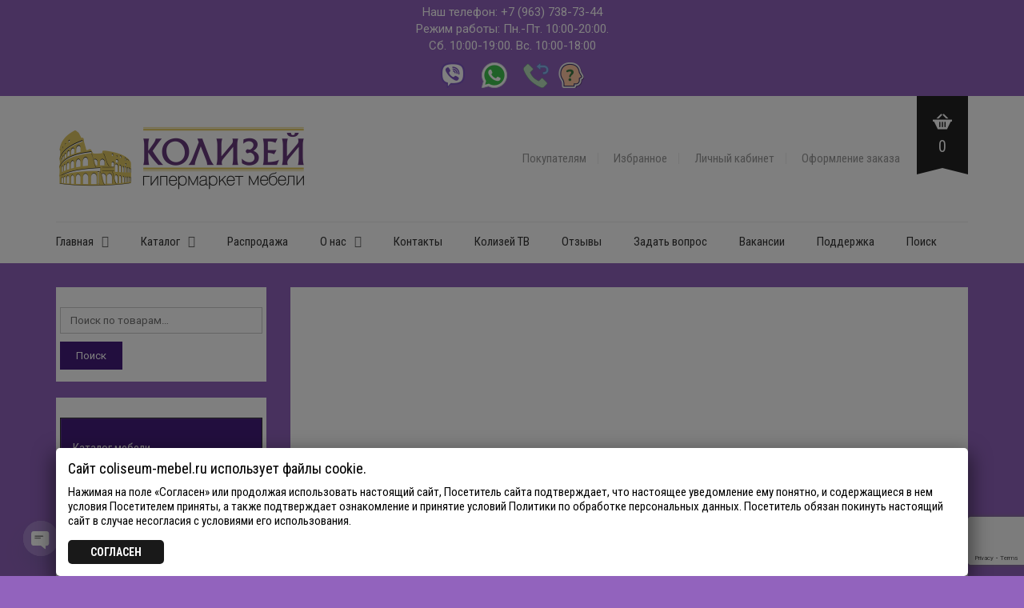

--- FILE ---
content_type: text/html; charset=UTF-8
request_url: https://coliseum-mebel.ru/shop/mebel-v-gostinuyu-florencziya-5/
body_size: 39016
content:
<!DOCTYPE html>
<html dir="ltr" lang="ru-RU"
	prefix="og: https://ogp.me/ns#" >
<head>
	<meta charset="UTF-8">
	<meta http-equiv="X-UA-Compatible" content="IE=edge" />

	<meta name="viewport" content="width=device-width, initial-scale=1, maximum-scale=2, user-scalable=yes">

					<script>document.documentElement.className = document.documentElement.className + ' yes-js js_active js'</script>
				<title>Мебель в гостиную в Калининграде</title>
		<style type="text/css">
					.heateor_sss_button_instagram span.heateor_sss_svg,a.heateor_sss_instagram span.heateor_sss_svg{background:radial-gradient(circle at 30% 107%,#fdf497 0,#fdf497 5%,#fd5949 45%,#d6249f 60%,#285aeb 90%)}
											.heateor_sss_horizontal_sharing .heateor_sss_svg,.heateor_sss_standard_follow_icons_container .heateor_sss_svg{
							color: #fff;
						border-width: 0px;
			border-style: solid;
			border-color: transparent;
		}
					.heateor_sss_horizontal_sharing .heateorSssTCBackground{
				color:#666;
			}
					.heateor_sss_horizontal_sharing span.heateor_sss_svg:hover,.heateor_sss_standard_follow_icons_container span.heateor_sss_svg:hover{
						border-color: transparent;
		}
		.heateor_sss_vertical_sharing span.heateor_sss_svg,.heateor_sss_floating_follow_icons_container span.heateor_sss_svg{
							color: #fff;
						border-width: 0px;
			border-style: solid;
			border-color: transparent;
		}
				.heateor_sss_vertical_sharing .heateorSssTCBackground{
			color:#666;
		}
						.heateor_sss_vertical_sharing span.heateor_sss_svg:hover,.heateor_sss_floating_follow_icons_container span.heateor_sss_svg:hover{
						border-color: transparent;
		}
		@media screen and (max-width:783px) {.heateor_sss_vertical_sharing{display:none!important}}		</style>
		
		<!-- All in One SEO 4.4.3 - aioseo.com -->
		<meta name="description" content="Мебель в гостиную Флоренция 5 - стильная стенка с подсветкой. Купить мебель в гипермаркете мебели Колизей в Калининграде" />
		<meta name="robots" content="max-image-preview:large" />
		<meta name="keywords" content="мебель +в гостиную +стильная +стенка +с подсветкой +купить +мебель +недорого +гипермаркет +колизей +калининград" />
		<link rel="canonical" href="https://coliseum-mebel.ru/shop/mebel-v-gostinuyu-florencziya-5/" />
		<meta name="generator" content="All in One SEO (AIOSEO) 4.4.3" />
		<meta property="og:locale" content="ru_RU" />
		<meta property="og:site_name" content="Купить мебель в Калининграде, официальный сайт мебели, много мебели, мебель каталог с фото и ценами, купить диван, мебель в детскую комнату, купить мебель в стиле лофт, мебель из Польши, мебель из Германии, мебель в кредит и в рассрочку, доставка мебели, сборка мебели. Гипермаркет мебели Колизей." />
		<meta property="og:type" content="article" />
		<meta property="og:title" content="Мебель в гостиную в Калининграде" />
		<meta property="og:description" content="Мебель в гостиную Флоренция 5 - стильная стенка с подсветкой. Купить мебель в гипермаркете мебели Колизей в Калининграде" />
		<meta property="og:url" content="https://coliseum-mebel.ru/shop/mebel-v-gostinuyu-florencziya-5/" />
		<meta property="article:published_time" content="2020-02-10T11:13:47+00:00" />
		<meta property="article:modified_time" content="2025-03-20T23:06:55+00:00" />
		<meta name="twitter:card" content="summary" />
		<meta name="twitter:title" content="Мебель в гостиную в Калининграде" />
		<meta name="twitter:description" content="Мебель в гостиную Флоренция 5 - стильная стенка с подсветкой. Купить мебель в гипермаркете мебели Колизей в Калининграде" />
		<script type="application/ld+json" class="aioseo-schema">
			{"@context":"https:\/\/schema.org","@graph":[{"@type":"BreadcrumbList","@id":"https:\/\/coliseum-mebel.ru\/shop\/mebel-v-gostinuyu-florencziya-5\/#breadcrumblist","itemListElement":[{"@type":"ListItem","@id":"https:\/\/coliseum-mebel.ru\/#listItem","position":1,"item":{"@type":"WebPage","@id":"https:\/\/coliseum-mebel.ru\/","name":"\u0413\u043b\u0430\u0432\u043d\u0430\u044f","description":"\u041a\u0443\u043f\u0438\u0442\u044c \u043c\u0435\u0431\u0435\u043b\u044c \u0432 \u041a\u0430\u043b\u0438\u043d\u0438\u043d\u0433\u0440\u0430\u0434\u0435, \u043e\u0444\u0438\u0446\u0438\u0430\u043b\u044c\u043d\u044b\u0439 \u0441\u0430\u0439\u0442 \u043c\u0435\u0431\u0435\u043b\u0438, \u043c\u043d\u043e\u0433\u043e \u043c\u0435\u0431\u0435\u043b\u0438, \u043c\u0435\u0431\u0435\u043b\u044c \u043a\u0430\u0442\u0430\u043b\u043e\u0433 \u0441 \u0444\u043e\u0442\u043e \u0438 \u0446\u0435\u043d\u0430\u043c\u0438, \u043a\u0443\u043f\u0438\u0442\u044c \u043c\u0435\u0431\u0435\u043b\u044c \u0441\u0430\u0439\u0442 \u043c\u0435\u0431\u0435\u043b\u0438, \u043c\u0435\u0431\u0435\u043b\u044c \u0441\u0442\u0438\u043b\u044c, \u0441\u0432\u0435\u0442\u043b\u0430\u044f \u043c\u0435\u0431\u0435\u043b\u044c, \u0434\u0438\u0437\u0430\u0439\u043d \u043c\u0435\u0431\u0435\u043b\u0438, \u043c\u0435\u0431\u0435\u043b\u044c \u0434\u043b\u044f \u043a\u043e\u043c\u043d\u0430\u0442\u044b, \u043c\u0435\u0431\u0435\u043b\u044c \u0434\u043b\u044f \u0433\u043e\u0441\u0442\u0438\u043d\u043e\u0439, \u043c\u044f\u0433\u043a\u0430\u044f \u043c\u0435\u0431\u0435\u043b\u044c, \u043c\u0435\u0431\u0435\u043b\u044c \u0434\u043b\u044f \u0441\u043f\u0430\u043b\u044c\u043d\u0438, \u043c\u0435\u0431\u0435\u043b\u044c \u0446\u0435\u043d\u0430, \u043c\u0430\u0433\u0430\u0437\u0438\u043d \u043c\u0435\u0431\u0435\u043b\u0438. \u0413\u0438\u043f\u0435\u0440\u043c\u0430\u0440\u043a\u0435\u0442 \u043c\u0435\u0431\u0435\u043b\u0438 \u041a\u043e\u043b\u0438\u0437\u0435\u0439.","url":"https:\/\/coliseum-mebel.ru\/"},"nextItem":"https:\/\/coliseum-mebel.ru\/shop\/mebel-v-gostinuyu-florencziya-5\/#listItem"},{"@type":"ListItem","@id":"https:\/\/coliseum-mebel.ru\/shop\/mebel-v-gostinuyu-florencziya-5\/#listItem","position":2,"item":{"@type":"WebPage","@id":"https:\/\/coliseum-mebel.ru\/shop\/mebel-v-gostinuyu-florencziya-5\/","name":"\u041c\u0435\u0431\u0435\u043b\u044c \u0432 \u0433\u043e\u0441\u0442\u0438\u043d\u0443\u044e \u0424\u043b\u043e\u0440\u0435\u043d\u0446\u0438\u044f 5","description":"\u041c\u0435\u0431\u0435\u043b\u044c \u0432 \u0433\u043e\u0441\u0442\u0438\u043d\u0443\u044e \u0424\u043b\u043e\u0440\u0435\u043d\u0446\u0438\u044f 5 - \u0441\u0442\u0438\u043b\u044c\u043d\u0430\u044f \u0441\u0442\u0435\u043d\u043a\u0430 \u0441 \u043f\u043e\u0434\u0441\u0432\u0435\u0442\u043a\u043e\u0439. \u041a\u0443\u043f\u0438\u0442\u044c \u043c\u0435\u0431\u0435\u043b\u044c \u0432 \u0433\u0438\u043f\u0435\u0440\u043c\u0430\u0440\u043a\u0435\u0442\u0435 \u043c\u0435\u0431\u0435\u043b\u0438 \u041a\u043e\u043b\u0438\u0437\u0435\u0439 \u0432 \u041a\u0430\u043b\u0438\u043d\u0438\u043d\u0433\u0440\u0430\u0434\u0435","url":"https:\/\/coliseum-mebel.ru\/shop\/mebel-v-gostinuyu-florencziya-5\/"},"previousItem":"https:\/\/coliseum-mebel.ru\/#listItem"}]},{"@type":"Organization","@id":"https:\/\/coliseum-mebel.ru\/#organization","name":"\u0413\u0438\u043f\u0435\u0440\u043c\u0430\u0440\u043a\u0435\u0442 \u043c\u0435\u0431\u0435\u043b\u0438 \u041a\u043e\u043b\u0438\u0437\u0435\u0439","url":"https:\/\/coliseum-mebel.ru\/","logo":{"@type":"ImageObject","url":"https:\/\/coliseum-mebel.ru\/wp-content\/uploads\/2019\/12\/kolizey2.png","@id":"https:\/\/coliseum-mebel.ru\/#organizationLogo"},"image":{"@id":"https:\/\/coliseum-mebel.ru\/#organizationLogo"},"sameAs":["https:\/\/www.instagram.com\/coliseum.mebel.kld\/","https:\/\/www.youtube.com\/channel\/UC9JcbVB3kRcsBofSSb7y5UA"],"contactPoint":{"@type":"ContactPoint","telephone":"+74012921062","contactType":"Sales"}},{"@type":"Person","@id":"https:\/\/coliseum-mebel.ru\/author\/kont-zdkwshtb9nct\/#author","url":"https:\/\/coliseum-mebel.ru\/author\/kont-zdkwshtb9nct\/","name":"\u0413\u0438\u043f\u0435\u0440\u043c\u0430\u0440\u043a\u0435\u0442 \u043c\u0435\u0431\u0435\u043b\u0438 \u041a\u043e\u043b\u0438\u0437\u0435\u0439","image":{"@type":"ImageObject","@id":"https:\/\/coliseum-mebel.ru\/shop\/mebel-v-gostinuyu-florencziya-5\/#authorImage","url":"https:\/\/secure.gravatar.com\/avatar\/663f179c990c580d2028217ddbe5eb7a?s=96&d=mm&r=g","width":96,"height":96,"caption":"\u0413\u0438\u043f\u0435\u0440\u043c\u0430\u0440\u043a\u0435\u0442 \u043c\u0435\u0431\u0435\u043b\u0438 \u041a\u043e\u043b\u0438\u0437\u0435\u0439"}},{"@type":"WebPage","@id":"https:\/\/coliseum-mebel.ru\/shop\/mebel-v-gostinuyu-florencziya-5\/#webpage","url":"https:\/\/coliseum-mebel.ru\/shop\/mebel-v-gostinuyu-florencziya-5\/","name":"\u041c\u0435\u0431\u0435\u043b\u044c \u0432 \u0433\u043e\u0441\u0442\u0438\u043d\u0443\u044e \u0432 \u041a\u0430\u043b\u0438\u043d\u0438\u043d\u0433\u0440\u0430\u0434\u0435","description":"\u041c\u0435\u0431\u0435\u043b\u044c \u0432 \u0433\u043e\u0441\u0442\u0438\u043d\u0443\u044e \u0424\u043b\u043e\u0440\u0435\u043d\u0446\u0438\u044f 5 - \u0441\u0442\u0438\u043b\u044c\u043d\u0430\u044f \u0441\u0442\u0435\u043d\u043a\u0430 \u0441 \u043f\u043e\u0434\u0441\u0432\u0435\u0442\u043a\u043e\u0439. \u041a\u0443\u043f\u0438\u0442\u044c \u043c\u0435\u0431\u0435\u043b\u044c \u0432 \u0433\u0438\u043f\u0435\u0440\u043c\u0430\u0440\u043a\u0435\u0442\u0435 \u043c\u0435\u0431\u0435\u043b\u0438 \u041a\u043e\u043b\u0438\u0437\u0435\u0439 \u0432 \u041a\u0430\u043b\u0438\u043d\u0438\u043d\u0433\u0440\u0430\u0434\u0435","inLanguage":"ru-RU","isPartOf":{"@id":"https:\/\/coliseum-mebel.ru\/#website"},"breadcrumb":{"@id":"https:\/\/coliseum-mebel.ru\/shop\/mebel-v-gostinuyu-florencziya-5\/#breadcrumblist"},"author":{"@id":"https:\/\/coliseum-mebel.ru\/author\/kont-zdkwshtb9nct\/#author"},"creator":{"@id":"https:\/\/coliseum-mebel.ru\/author\/kont-zdkwshtb9nct\/#author"},"image":{"@type":"ImageObject","url":"https:\/\/coliseum-mebel.ru\/wp-content\/uploads\/2020\/02\/florencziya5.jpg","@id":"https:\/\/coliseum-mebel.ru\/#mainImage","width":650,"height":500,"caption":"\u041c\u0435\u0431\u0435\u043b\u044c \u0432 \u0433\u043e\u0441\u0442\u0438\u043d\u0443\u044e \u0432 \u041a\u0430\u043b\u0438\u043d\u0438\u043d\u0433\u0440\u0430\u0434\u0435"},"primaryImageOfPage":{"@id":"https:\/\/coliseum-mebel.ru\/shop\/mebel-v-gostinuyu-florencziya-5\/#mainImage"},"datePublished":"2020-02-10T11:13:47+03:00","dateModified":"2025-03-20T23:06:55+03:00"},{"@type":"WebSite","@id":"https:\/\/coliseum-mebel.ru\/#website","url":"https:\/\/coliseum-mebel.ru\/","name":"\u041c\u0435\u0431\u0435\u043b\u044c \u0432 \u041a\u0430\u043b\u0438\u043d\u0438\u043d\u0433\u0440\u0430\u0434\u0435 \u043a\u0443\u043f\u0438\u0442\u044c - \u0413\u0438\u043f\u0435\u0440\u043c\u0430\u0440\u043a\u0435\u0442 \u043c\u0435\u0431\u0435\u043b\u0438 \u041a\u043e\u043b\u0438\u0437\u0435\u0439","description":"\u0413\u0438\u043f\u0435\u0440\u043c\u0430\u0440\u043a\u0435\u0442 \u043c\u0435\u0431\u0435\u043b\u0438 \u041a\u043e\u043b\u0438\u0437\u0435\u0439 - \u044d\u0442\u043e \u0432\u0441\u044f \u043c\u0435\u0431\u0435\u043b\u044c \u0432 \u043e\u0434\u043d\u043e\u043c \u043c\u0435\u0441\u0442\u0435. \u0417\u0434\u0435\u0441\u044c \u0412\u044b \u043d\u0430\u0439\u0434\u0435\u0442\u0435 \u0412\u0441\u0435 \u0447\u0442\u043e \u0412\u0430\u043c \u043d\u0443\u0436\u043d\u043e \u0438 \u0434\u0430\u0436\u0435 \u0431\u043e\u043b\u044c\u0448\u0435! \u041e\u0433\u0440\u043e\u043c\u043d\u044b\u0439 \u0432\u044b\u0431\u043e\u0440 \u043c\u0435\u0431\u0435\u043b\u0438 \u0432 \u041a\u0430\u043b\u0438\u043d\u0438\u043d\u0433\u0440\u0430\u0434\u0435: \u043c\u044f\u0433\u043a\u0430\u044f \u043c\u0435\u0431\u0435\u043b\u044c, \u0434\u0438\u0432\u0430\u043d\u044b, \u043a\u0443\u0445\u043d\u0438, \u0441\u043f\u0430\u043b\u044c\u043d\u044b\u0435 \u0433\u0430\u0440\u043d\u0438\u0442\u0443\u0440\u044b, \u0441\u0442\u0435\u043d\u043a\u0438, \u043a\u043e\u043c\u043f\u044c\u044e\u0442\u0435\u0440\u043d\u044b\u0435 \u0441\u0442\u043e\u043b\u044b, \u0441\u0442\u0443\u043b\u044c\u044f, \u043a\u0440\u0435\u0441\u043b\u0430, \u0436\u0443\u0440\u043d\u0430\u043b\u044c\u043d\u044b\u0435 \u0441\u0442\u043e\u043b\u0438\u043a\u0438","inLanguage":"ru-RU","publisher":{"@id":"https:\/\/coliseum-mebel.ru\/#organization"}}]}
		</script>
		<!-- All in One SEO -->

<!-- Laborator SEO -->
			    <meta name="robots" content="index,follow">
    <!-- End: Laborator SEO --><link rel='dns-prefetch' href='//cdn.linearicons.com' />
<link rel='dns-prefetch' href='//fonts.googleapis.com' />
<link rel="alternate" type="application/rss+xml" title="Мебель в Калининграде купить - Гипермаркет мебели Колизей &raquo; Лента" href="https://coliseum-mebel.ru/feed/" />
<link rel="alternate" type="application/rss+xml" title="Мебель в Калининграде купить - Гипермаркет мебели Колизей &raquo; Лента комментариев" href="https://coliseum-mebel.ru/comments/feed/" />
<link rel="alternate" type="application/rss+xml" title="Мебель в Калининграде купить - Гипермаркет мебели Колизей &raquo; Лента комментариев к &laquo;Мебель в гостиную Флоренция 5&raquo;" href="https://coliseum-mebel.ru/shop/mebel-v-gostinuyu-florencziya-5/feed/" />
    <meta property="og:type" content="article"/>
    <meta property="og:title" content="Мебель в гостиную Флоренция 5"/>
    <meta property="og:url" content="https://coliseum-mebel.ru/shop/mebel-v-gostinuyu-florencziya-5/"/>
    <meta property="og:site_name" content="Мебель в Калининграде купить - Гипермаркет мебели Колизей"/>
    <meta property="og:description" content="Размер стенки (Д/Г/В):
280 х 200 х 51,3 см."/>

	        <meta property="og:image" content="https://coliseum-mebel.ru/wp-content/uploads/2020/02/florencziya5.jpg"/>
	<script type="text/javascript">
window._wpemojiSettings = {"baseUrl":"https:\/\/s.w.org\/images\/core\/emoji\/14.0.0\/72x72\/","ext":".png","svgUrl":"https:\/\/s.w.org\/images\/core\/emoji\/14.0.0\/svg\/","svgExt":".svg","source":{"concatemoji":"https:\/\/coliseum-mebel.ru\/wp-includes\/js\/wp-emoji-release.min.js?ver=6.3.7"}};
/*! This file is auto-generated */
!function(i,n){var o,s,e;function c(e){try{var t={supportTests:e,timestamp:(new Date).valueOf()};sessionStorage.setItem(o,JSON.stringify(t))}catch(e){}}function p(e,t,n){e.clearRect(0,0,e.canvas.width,e.canvas.height),e.fillText(t,0,0);var t=new Uint32Array(e.getImageData(0,0,e.canvas.width,e.canvas.height).data),r=(e.clearRect(0,0,e.canvas.width,e.canvas.height),e.fillText(n,0,0),new Uint32Array(e.getImageData(0,0,e.canvas.width,e.canvas.height).data));return t.every(function(e,t){return e===r[t]})}function u(e,t,n){switch(t){case"flag":return n(e,"\ud83c\udff3\ufe0f\u200d\u26a7\ufe0f","\ud83c\udff3\ufe0f\u200b\u26a7\ufe0f")?!1:!n(e,"\ud83c\uddfa\ud83c\uddf3","\ud83c\uddfa\u200b\ud83c\uddf3")&&!n(e,"\ud83c\udff4\udb40\udc67\udb40\udc62\udb40\udc65\udb40\udc6e\udb40\udc67\udb40\udc7f","\ud83c\udff4\u200b\udb40\udc67\u200b\udb40\udc62\u200b\udb40\udc65\u200b\udb40\udc6e\u200b\udb40\udc67\u200b\udb40\udc7f");case"emoji":return!n(e,"\ud83e\udef1\ud83c\udffb\u200d\ud83e\udef2\ud83c\udfff","\ud83e\udef1\ud83c\udffb\u200b\ud83e\udef2\ud83c\udfff")}return!1}function f(e,t,n){var r="undefined"!=typeof WorkerGlobalScope&&self instanceof WorkerGlobalScope?new OffscreenCanvas(300,150):i.createElement("canvas"),a=r.getContext("2d",{willReadFrequently:!0}),o=(a.textBaseline="top",a.font="600 32px Arial",{});return e.forEach(function(e){o[e]=t(a,e,n)}),o}function t(e){var t=i.createElement("script");t.src=e,t.defer=!0,i.head.appendChild(t)}"undefined"!=typeof Promise&&(o="wpEmojiSettingsSupports",s=["flag","emoji"],n.supports={everything:!0,everythingExceptFlag:!0},e=new Promise(function(e){i.addEventListener("DOMContentLoaded",e,{once:!0})}),new Promise(function(t){var n=function(){try{var e=JSON.parse(sessionStorage.getItem(o));if("object"==typeof e&&"number"==typeof e.timestamp&&(new Date).valueOf()<e.timestamp+604800&&"object"==typeof e.supportTests)return e.supportTests}catch(e){}return null}();if(!n){if("undefined"!=typeof Worker&&"undefined"!=typeof OffscreenCanvas&&"undefined"!=typeof URL&&URL.createObjectURL&&"undefined"!=typeof Blob)try{var e="postMessage("+f.toString()+"("+[JSON.stringify(s),u.toString(),p.toString()].join(",")+"));",r=new Blob([e],{type:"text/javascript"}),a=new Worker(URL.createObjectURL(r),{name:"wpTestEmojiSupports"});return void(a.onmessage=function(e){c(n=e.data),a.terminate(),t(n)})}catch(e){}c(n=f(s,u,p))}t(n)}).then(function(e){for(var t in e)n.supports[t]=e[t],n.supports.everything=n.supports.everything&&n.supports[t],"flag"!==t&&(n.supports.everythingExceptFlag=n.supports.everythingExceptFlag&&n.supports[t]);n.supports.everythingExceptFlag=n.supports.everythingExceptFlag&&!n.supports.flag,n.DOMReady=!1,n.readyCallback=function(){n.DOMReady=!0}}).then(function(){return e}).then(function(){var e;n.supports.everything||(n.readyCallback(),(e=n.source||{}).concatemoji?t(e.concatemoji):e.wpemoji&&e.twemoji&&(t(e.twemoji),t(e.wpemoji)))}))}((window,document),window._wpemojiSettings);
</script>
<style type="text/css">
img.wp-smiley,
img.emoji {
	display: inline !important;
	border: none !important;
	box-shadow: none !important;
	height: 1em !important;
	width: 1em !important;
	margin: 0 0.07em !important;
	vertical-align: -0.1em !important;
	background: none !important;
	padding: 0 !important;
}
</style>
	    <style>

    .laborator-admin-bar-menu {
        position: relative !important;
        display: inline-block;
        width: 16px !important;
        height: 16px !important;
        background: url(https://coliseum-mebel.ru/wp-content/themes/oxygen/assets/images/laborator-icon.png) no-repeat 0px 0px !important;
        background-size: 16px !important;
        margin-right: 8px !important;
        top: 3px !important;
    }

    .rtl .laborator-admin-bar-menu {
        margin-left: 8px !important;
        margin-right: 0;
    }

    #wp-admin-bar-laborator-options:hover .laborator-admin-bar-menu {
        background-position: 0 -32px !important;
    }

    .laborator-admin-bar-menu:before {
        display: none !important;
    }

    #toplevel_page_laborator_options .wp-menu-image {
        background: url(https://coliseum-mebel.ru/wp-content/themes/oxygen/assets/images/laborator-icon.png) no-repeat 11px 8px !important;
        background-size: 16px !important;
    }

    #toplevel_page_laborator_options .wp-menu-image:before {
        display: none;
    }

    #toplevel_page_laborator_options .wp-menu-image img {
        display: none;
    }

    #toplevel_page_laborator_options:hover .wp-menu-image, #toplevel_page_laborator_options.wp-has-current-submenu .wp-menu-image {
        background-position: 11px -24px !important;
    }

    </style><link rel='stylesheet' id='wp-block-library-css' href='https://coliseum-mebel.ru/wp-includes/css/dist/block-library/style.min.css?ver=6.3.7' type='text/css' media='all' />
<link rel='stylesheet' id='wc-blocks-style-css' href='https://coliseum-mebel.ru/wp-content/plugins/woocommerce/packages/woocommerce-blocks/build/wc-blocks.css?ver=10.6.5' type='text/css' media='all' />
<link rel='stylesheet' id='wc-blocks-style-active-filters-css' href='https://coliseum-mebel.ru/wp-content/plugins/woocommerce/packages/woocommerce-blocks/build/active-filters.css?ver=10.6.5' type='text/css' media='all' />
<link rel='stylesheet' id='wc-blocks-style-add-to-cart-form-css' href='https://coliseum-mebel.ru/wp-content/plugins/woocommerce/packages/woocommerce-blocks/build/add-to-cart-form.css?ver=10.6.5' type='text/css' media='all' />
<link rel='stylesheet' id='wc-blocks-packages-style-css' href='https://coliseum-mebel.ru/wp-content/plugins/woocommerce/packages/woocommerce-blocks/build/packages-style.css?ver=10.6.5' type='text/css' media='all' />
<link rel='stylesheet' id='wc-blocks-style-all-products-css' href='https://coliseum-mebel.ru/wp-content/plugins/woocommerce/packages/woocommerce-blocks/build/all-products.css?ver=10.6.5' type='text/css' media='all' />
<link rel='stylesheet' id='wc-blocks-style-all-reviews-css' href='https://coliseum-mebel.ru/wp-content/plugins/woocommerce/packages/woocommerce-blocks/build/all-reviews.css?ver=10.6.5' type='text/css' media='all' />
<link rel='stylesheet' id='wc-blocks-style-attribute-filter-css' href='https://coliseum-mebel.ru/wp-content/plugins/woocommerce/packages/woocommerce-blocks/build/attribute-filter.css?ver=10.6.5' type='text/css' media='all' />
<link rel='stylesheet' id='wc-blocks-style-breadcrumbs-css' href='https://coliseum-mebel.ru/wp-content/plugins/woocommerce/packages/woocommerce-blocks/build/breadcrumbs.css?ver=10.6.5' type='text/css' media='all' />
<link rel='stylesheet' id='wc-blocks-style-catalog-sorting-css' href='https://coliseum-mebel.ru/wp-content/plugins/woocommerce/packages/woocommerce-blocks/build/catalog-sorting.css?ver=10.6.5' type='text/css' media='all' />
<link rel='stylesheet' id='wc-blocks-style-customer-account-css' href='https://coliseum-mebel.ru/wp-content/plugins/woocommerce/packages/woocommerce-blocks/build/customer-account.css?ver=10.6.5' type='text/css' media='all' />
<link rel='stylesheet' id='wc-blocks-style-featured-category-css' href='https://coliseum-mebel.ru/wp-content/plugins/woocommerce/packages/woocommerce-blocks/build/featured-category.css?ver=10.6.5' type='text/css' media='all' />
<link rel='stylesheet' id='wc-blocks-style-featured-product-css' href='https://coliseum-mebel.ru/wp-content/plugins/woocommerce/packages/woocommerce-blocks/build/featured-product.css?ver=10.6.5' type='text/css' media='all' />
<link rel='stylesheet' id='wc-blocks-style-mini-cart-css' href='https://coliseum-mebel.ru/wp-content/plugins/woocommerce/packages/woocommerce-blocks/build/mini-cart.css?ver=10.6.5' type='text/css' media='all' />
<link rel='stylesheet' id='wc-blocks-style-price-filter-css' href='https://coliseum-mebel.ru/wp-content/plugins/woocommerce/packages/woocommerce-blocks/build/price-filter.css?ver=10.6.5' type='text/css' media='all' />
<link rel='stylesheet' id='wc-blocks-style-product-add-to-cart-css' href='https://coliseum-mebel.ru/wp-content/plugins/woocommerce/packages/woocommerce-blocks/build/product-add-to-cart.css?ver=10.6.5' type='text/css' media='all' />
<link rel='stylesheet' id='wc-blocks-style-product-button-css' href='https://coliseum-mebel.ru/wp-content/plugins/woocommerce/packages/woocommerce-blocks/build/product-button.css?ver=10.6.5' type='text/css' media='all' />
<link rel='stylesheet' id='wc-blocks-style-product-categories-css' href='https://coliseum-mebel.ru/wp-content/plugins/woocommerce/packages/woocommerce-blocks/build/product-categories.css?ver=10.6.5' type='text/css' media='all' />
<link rel='stylesheet' id='wc-blocks-style-product-image-css' href='https://coliseum-mebel.ru/wp-content/plugins/woocommerce/packages/woocommerce-blocks/build/product-image.css?ver=10.6.5' type='text/css' media='all' />
<link rel='stylesheet' id='wc-blocks-style-product-image-gallery-css' href='https://coliseum-mebel.ru/wp-content/plugins/woocommerce/packages/woocommerce-blocks/build/product-image-gallery.css?ver=10.6.5' type='text/css' media='all' />
<link rel='stylesheet' id='wc-blocks-style-product-query-css' href='https://coliseum-mebel.ru/wp-content/plugins/woocommerce/packages/woocommerce-blocks/build/product-query.css?ver=10.6.5' type='text/css' media='all' />
<link rel='stylesheet' id='wc-blocks-style-product-results-count-css' href='https://coliseum-mebel.ru/wp-content/plugins/woocommerce/packages/woocommerce-blocks/build/product-results-count.css?ver=10.6.5' type='text/css' media='all' />
<link rel='stylesheet' id='wc-blocks-style-product-reviews-css' href='https://coliseum-mebel.ru/wp-content/plugins/woocommerce/packages/woocommerce-blocks/build/product-reviews.css?ver=10.6.5' type='text/css' media='all' />
<link rel='stylesheet' id='wc-blocks-style-product-sale-badge-css' href='https://coliseum-mebel.ru/wp-content/plugins/woocommerce/packages/woocommerce-blocks/build/product-sale-badge.css?ver=10.6.5' type='text/css' media='all' />
<link rel='stylesheet' id='wc-blocks-style-product-search-css' href='https://coliseum-mebel.ru/wp-content/plugins/woocommerce/packages/woocommerce-blocks/build/product-search.css?ver=10.6.5' type='text/css' media='all' />
<link rel='stylesheet' id='wc-blocks-style-product-sku-css' href='https://coliseum-mebel.ru/wp-content/plugins/woocommerce/packages/woocommerce-blocks/build/product-sku.css?ver=10.6.5' type='text/css' media='all' />
<link rel='stylesheet' id='wc-blocks-style-product-stock-indicator-css' href='https://coliseum-mebel.ru/wp-content/plugins/woocommerce/packages/woocommerce-blocks/build/product-stock-indicator.css?ver=10.6.5' type='text/css' media='all' />
<link rel='stylesheet' id='wc-blocks-style-product-summary-css' href='https://coliseum-mebel.ru/wp-content/plugins/woocommerce/packages/woocommerce-blocks/build/product-summary.css?ver=10.6.5' type='text/css' media='all' />
<link rel='stylesheet' id='wc-blocks-style-product-title-css' href='https://coliseum-mebel.ru/wp-content/plugins/woocommerce/packages/woocommerce-blocks/build/product-title.css?ver=10.6.5' type='text/css' media='all' />
<link rel='stylesheet' id='wc-blocks-style-rating-filter-css' href='https://coliseum-mebel.ru/wp-content/plugins/woocommerce/packages/woocommerce-blocks/build/rating-filter.css?ver=10.6.5' type='text/css' media='all' />
<link rel='stylesheet' id='wc-blocks-style-reviews-by-category-css' href='https://coliseum-mebel.ru/wp-content/plugins/woocommerce/packages/woocommerce-blocks/build/reviews-by-category.css?ver=10.6.5' type='text/css' media='all' />
<link rel='stylesheet' id='wc-blocks-style-reviews-by-product-css' href='https://coliseum-mebel.ru/wp-content/plugins/woocommerce/packages/woocommerce-blocks/build/reviews-by-product.css?ver=10.6.5' type='text/css' media='all' />
<link rel='stylesheet' id='wc-blocks-style-product-details-css' href='https://coliseum-mebel.ru/wp-content/plugins/woocommerce/packages/woocommerce-blocks/build/product-details.css?ver=10.6.5' type='text/css' media='all' />
<link rel='stylesheet' id='wc-blocks-style-single-product-css' href='https://coliseum-mebel.ru/wp-content/plugins/woocommerce/packages/woocommerce-blocks/build/single-product.css?ver=10.6.5' type='text/css' media='all' />
<link rel='stylesheet' id='wc-blocks-style-stock-filter-css' href='https://coliseum-mebel.ru/wp-content/plugins/woocommerce/packages/woocommerce-blocks/build/stock-filter.css?ver=10.6.5' type='text/css' media='all' />
<link rel='stylesheet' id='wc-blocks-style-cart-css' href='https://coliseum-mebel.ru/wp-content/plugins/woocommerce/packages/woocommerce-blocks/build/cart.css?ver=10.6.5' type='text/css' media='all' />
<link rel='stylesheet' id='wc-blocks-style-checkout-css' href='https://coliseum-mebel.ru/wp-content/plugins/woocommerce/packages/woocommerce-blocks/build/checkout.css?ver=10.6.5' type='text/css' media='all' />
<link rel='stylesheet' id='wc-blocks-style-mini-cart-contents-css' href='https://coliseum-mebel.ru/wp-content/plugins/woocommerce/packages/woocommerce-blocks/build/mini-cart-contents.css?ver=10.6.5' type='text/css' media='all' />
<link rel='stylesheet' id='jquery-selectBox-css' href='https://coliseum-mebel.ru/wp-content/plugins/yith-woocommerce-wishlist/assets/css/jquery.selectBox.css?ver=1.2.0' type='text/css' media='all' />
<link rel='stylesheet' id='yith-wcwl-font-awesome-css' href='https://coliseum-mebel.ru/wp-content/plugins/yith-woocommerce-wishlist/assets/css/font-awesome.css?ver=4.7.0' type='text/css' media='all' />
<link rel='stylesheet' id='woocommerce_prettyPhoto_css-css' href='//coliseum-mebel.ru/wp-content/plugins/woocommerce/assets/css/prettyPhoto.css?ver=3.1.6' type='text/css' media='all' />
<link rel='stylesheet' id='yith-wcwl-main-css' href='https://coliseum-mebel.ru/wp-content/plugins/yith-woocommerce-wishlist/assets/css/style.css?ver=3.24.0' type='text/css' media='all' />
<style id='classic-theme-styles-inline-css' type='text/css'>
/*! This file is auto-generated */
.wp-block-button__link{color:#fff;background-color:#32373c;border-radius:9999px;box-shadow:none;text-decoration:none;padding:calc(.667em + 2px) calc(1.333em + 2px);font-size:1.125em}.wp-block-file__button{background:#32373c;color:#fff;text-decoration:none}
</style>
<style id='global-styles-inline-css' type='text/css'>
body{--wp--preset--color--black: #000000;--wp--preset--color--cyan-bluish-gray: #abb8c3;--wp--preset--color--white: #ffffff;--wp--preset--color--pale-pink: #f78da7;--wp--preset--color--vivid-red: #cf2e2e;--wp--preset--color--luminous-vivid-orange: #ff6900;--wp--preset--color--luminous-vivid-amber: #fcb900;--wp--preset--color--light-green-cyan: #7bdcb5;--wp--preset--color--vivid-green-cyan: #00d084;--wp--preset--color--pale-cyan-blue: #8ed1fc;--wp--preset--color--vivid-cyan-blue: #0693e3;--wp--preset--color--vivid-purple: #9b51e0;--wp--preset--gradient--vivid-cyan-blue-to-vivid-purple: linear-gradient(135deg,rgba(6,147,227,1) 0%,rgb(155,81,224) 100%);--wp--preset--gradient--light-green-cyan-to-vivid-green-cyan: linear-gradient(135deg,rgb(122,220,180) 0%,rgb(0,208,130) 100%);--wp--preset--gradient--luminous-vivid-amber-to-luminous-vivid-orange: linear-gradient(135deg,rgba(252,185,0,1) 0%,rgba(255,105,0,1) 100%);--wp--preset--gradient--luminous-vivid-orange-to-vivid-red: linear-gradient(135deg,rgba(255,105,0,1) 0%,rgb(207,46,46) 100%);--wp--preset--gradient--very-light-gray-to-cyan-bluish-gray: linear-gradient(135deg,rgb(238,238,238) 0%,rgb(169,184,195) 100%);--wp--preset--gradient--cool-to-warm-spectrum: linear-gradient(135deg,rgb(74,234,220) 0%,rgb(151,120,209) 20%,rgb(207,42,186) 40%,rgb(238,44,130) 60%,rgb(251,105,98) 80%,rgb(254,248,76) 100%);--wp--preset--gradient--blush-light-purple: linear-gradient(135deg,rgb(255,206,236) 0%,rgb(152,150,240) 100%);--wp--preset--gradient--blush-bordeaux: linear-gradient(135deg,rgb(254,205,165) 0%,rgb(254,45,45) 50%,rgb(107,0,62) 100%);--wp--preset--gradient--luminous-dusk: linear-gradient(135deg,rgb(255,203,112) 0%,rgb(199,81,192) 50%,rgb(65,88,208) 100%);--wp--preset--gradient--pale-ocean: linear-gradient(135deg,rgb(255,245,203) 0%,rgb(182,227,212) 50%,rgb(51,167,181) 100%);--wp--preset--gradient--electric-grass: linear-gradient(135deg,rgb(202,248,128) 0%,rgb(113,206,126) 100%);--wp--preset--gradient--midnight: linear-gradient(135deg,rgb(2,3,129) 0%,rgb(40,116,252) 100%);--wp--preset--font-size--small: 13px;--wp--preset--font-size--medium: 20px;--wp--preset--font-size--large: 36px;--wp--preset--font-size--x-large: 42px;--wp--preset--spacing--20: 0.44rem;--wp--preset--spacing--30: 0.67rem;--wp--preset--spacing--40: 1rem;--wp--preset--spacing--50: 1.5rem;--wp--preset--spacing--60: 2.25rem;--wp--preset--spacing--70: 3.38rem;--wp--preset--spacing--80: 5.06rem;--wp--preset--shadow--natural: 6px 6px 9px rgba(0, 0, 0, 0.2);--wp--preset--shadow--deep: 12px 12px 50px rgba(0, 0, 0, 0.4);--wp--preset--shadow--sharp: 6px 6px 0px rgba(0, 0, 0, 0.2);--wp--preset--shadow--outlined: 6px 6px 0px -3px rgba(255, 255, 255, 1), 6px 6px rgba(0, 0, 0, 1);--wp--preset--shadow--crisp: 6px 6px 0px rgba(0, 0, 0, 1);}:where(.is-layout-flex){gap: 0.5em;}:where(.is-layout-grid){gap: 0.5em;}body .is-layout-flow > .alignleft{float: left;margin-inline-start: 0;margin-inline-end: 2em;}body .is-layout-flow > .alignright{float: right;margin-inline-start: 2em;margin-inline-end: 0;}body .is-layout-flow > .aligncenter{margin-left: auto !important;margin-right: auto !important;}body .is-layout-constrained > .alignleft{float: left;margin-inline-start: 0;margin-inline-end: 2em;}body .is-layout-constrained > .alignright{float: right;margin-inline-start: 2em;margin-inline-end: 0;}body .is-layout-constrained > .aligncenter{margin-left: auto !important;margin-right: auto !important;}body .is-layout-constrained > :where(:not(.alignleft):not(.alignright):not(.alignfull)){max-width: var(--wp--style--global--content-size);margin-left: auto !important;margin-right: auto !important;}body .is-layout-constrained > .alignwide{max-width: var(--wp--style--global--wide-size);}body .is-layout-flex{display: flex;}body .is-layout-flex{flex-wrap: wrap;align-items: center;}body .is-layout-flex > *{margin: 0;}body .is-layout-grid{display: grid;}body .is-layout-grid > *{margin: 0;}:where(.wp-block-columns.is-layout-flex){gap: 2em;}:where(.wp-block-columns.is-layout-grid){gap: 2em;}:where(.wp-block-post-template.is-layout-flex){gap: 1.25em;}:where(.wp-block-post-template.is-layout-grid){gap: 1.25em;}.has-black-color{color: var(--wp--preset--color--black) !important;}.has-cyan-bluish-gray-color{color: var(--wp--preset--color--cyan-bluish-gray) !important;}.has-white-color{color: var(--wp--preset--color--white) !important;}.has-pale-pink-color{color: var(--wp--preset--color--pale-pink) !important;}.has-vivid-red-color{color: var(--wp--preset--color--vivid-red) !important;}.has-luminous-vivid-orange-color{color: var(--wp--preset--color--luminous-vivid-orange) !important;}.has-luminous-vivid-amber-color{color: var(--wp--preset--color--luminous-vivid-amber) !important;}.has-light-green-cyan-color{color: var(--wp--preset--color--light-green-cyan) !important;}.has-vivid-green-cyan-color{color: var(--wp--preset--color--vivid-green-cyan) !important;}.has-pale-cyan-blue-color{color: var(--wp--preset--color--pale-cyan-blue) !important;}.has-vivid-cyan-blue-color{color: var(--wp--preset--color--vivid-cyan-blue) !important;}.has-vivid-purple-color{color: var(--wp--preset--color--vivid-purple) !important;}.has-black-background-color{background-color: var(--wp--preset--color--black) !important;}.has-cyan-bluish-gray-background-color{background-color: var(--wp--preset--color--cyan-bluish-gray) !important;}.has-white-background-color{background-color: var(--wp--preset--color--white) !important;}.has-pale-pink-background-color{background-color: var(--wp--preset--color--pale-pink) !important;}.has-vivid-red-background-color{background-color: var(--wp--preset--color--vivid-red) !important;}.has-luminous-vivid-orange-background-color{background-color: var(--wp--preset--color--luminous-vivid-orange) !important;}.has-luminous-vivid-amber-background-color{background-color: var(--wp--preset--color--luminous-vivid-amber) !important;}.has-light-green-cyan-background-color{background-color: var(--wp--preset--color--light-green-cyan) !important;}.has-vivid-green-cyan-background-color{background-color: var(--wp--preset--color--vivid-green-cyan) !important;}.has-pale-cyan-blue-background-color{background-color: var(--wp--preset--color--pale-cyan-blue) !important;}.has-vivid-cyan-blue-background-color{background-color: var(--wp--preset--color--vivid-cyan-blue) !important;}.has-vivid-purple-background-color{background-color: var(--wp--preset--color--vivid-purple) !important;}.has-black-border-color{border-color: var(--wp--preset--color--black) !important;}.has-cyan-bluish-gray-border-color{border-color: var(--wp--preset--color--cyan-bluish-gray) !important;}.has-white-border-color{border-color: var(--wp--preset--color--white) !important;}.has-pale-pink-border-color{border-color: var(--wp--preset--color--pale-pink) !important;}.has-vivid-red-border-color{border-color: var(--wp--preset--color--vivid-red) !important;}.has-luminous-vivid-orange-border-color{border-color: var(--wp--preset--color--luminous-vivid-orange) !important;}.has-luminous-vivid-amber-border-color{border-color: var(--wp--preset--color--luminous-vivid-amber) !important;}.has-light-green-cyan-border-color{border-color: var(--wp--preset--color--light-green-cyan) !important;}.has-vivid-green-cyan-border-color{border-color: var(--wp--preset--color--vivid-green-cyan) !important;}.has-pale-cyan-blue-border-color{border-color: var(--wp--preset--color--pale-cyan-blue) !important;}.has-vivid-cyan-blue-border-color{border-color: var(--wp--preset--color--vivid-cyan-blue) !important;}.has-vivid-purple-border-color{border-color: var(--wp--preset--color--vivid-purple) !important;}.has-vivid-cyan-blue-to-vivid-purple-gradient-background{background: var(--wp--preset--gradient--vivid-cyan-blue-to-vivid-purple) !important;}.has-light-green-cyan-to-vivid-green-cyan-gradient-background{background: var(--wp--preset--gradient--light-green-cyan-to-vivid-green-cyan) !important;}.has-luminous-vivid-amber-to-luminous-vivid-orange-gradient-background{background: var(--wp--preset--gradient--luminous-vivid-amber-to-luminous-vivid-orange) !important;}.has-luminous-vivid-orange-to-vivid-red-gradient-background{background: var(--wp--preset--gradient--luminous-vivid-orange-to-vivid-red) !important;}.has-very-light-gray-to-cyan-bluish-gray-gradient-background{background: var(--wp--preset--gradient--very-light-gray-to-cyan-bluish-gray) !important;}.has-cool-to-warm-spectrum-gradient-background{background: var(--wp--preset--gradient--cool-to-warm-spectrum) !important;}.has-blush-light-purple-gradient-background{background: var(--wp--preset--gradient--blush-light-purple) !important;}.has-blush-bordeaux-gradient-background{background: var(--wp--preset--gradient--blush-bordeaux) !important;}.has-luminous-dusk-gradient-background{background: var(--wp--preset--gradient--luminous-dusk) !important;}.has-pale-ocean-gradient-background{background: var(--wp--preset--gradient--pale-ocean) !important;}.has-electric-grass-gradient-background{background: var(--wp--preset--gradient--electric-grass) !important;}.has-midnight-gradient-background{background: var(--wp--preset--gradient--midnight) !important;}.has-small-font-size{font-size: var(--wp--preset--font-size--small) !important;}.has-medium-font-size{font-size: var(--wp--preset--font-size--medium) !important;}.has-large-font-size{font-size: var(--wp--preset--font-size--large) !important;}.has-x-large-font-size{font-size: var(--wp--preset--font-size--x-large) !important;}
.wp-block-navigation a:where(:not(.wp-element-button)){color: inherit;}
:where(.wp-block-post-template.is-layout-flex){gap: 1.25em;}:where(.wp-block-post-template.is-layout-grid){gap: 1.25em;}
:where(.wp-block-columns.is-layout-flex){gap: 2em;}:where(.wp-block-columns.is-layout-grid){gap: 2em;}
.wp-block-pullquote{font-size: 1.5em;line-height: 1.6;}
</style>
<link rel='stylesheet' id='chaty-front-css-css' href='https://coliseum-mebel.ru/wp-content/plugins/chaty/css/chaty-front.min.css?ver=3.2.51718092143' type='text/css' media='all' />
<link rel='stylesheet' id='contact-form-7-css' href='https://coliseum-mebel.ru/wp-content/plugins/contact-form-7/includes/css/styles.css?ver=5.8' type='text/css' media='all' />
<link rel='stylesheet' id='photoswipe-css' href='https://coliseum-mebel.ru/wp-content/plugins/woocommerce/assets/css/photoswipe/photoswipe.min.css?ver=8.0.1' type='text/css' media='all' />
<link rel='stylesheet' id='photoswipe-default-skin-css' href='https://coliseum-mebel.ru/wp-content/plugins/woocommerce/assets/css/photoswipe/default-skin/default-skin.min.css?ver=8.0.1' type='text/css' media='all' />
<style id='woocommerce-inline-inline-css' type='text/css'>
.woocommerce form .form-row .required { visibility: visible; }
</style>
<link rel='stylesheet' id='ppress-frontend-css' href='https://coliseum-mebel.ru/wp-content/plugins/wp-user-avatar/assets/css/frontend.min.css?ver=4.13.0' type='text/css' media='all' />
<link rel='stylesheet' id='ppress-flatpickr-css' href='https://coliseum-mebel.ru/wp-content/plugins/wp-user-avatar/assets/flatpickr/flatpickr.min.css?ver=4.13.0' type='text/css' media='all' />
<link rel='stylesheet' id='ppress-select2-css' href='https://coliseum-mebel.ru/wp-content/plugins/wp-user-avatar/assets/select2/select2.min.css?ver=6.3.7' type='text/css' media='all' />
<link rel='stylesheet' id='kt-woo-ele-style-css' href='https://coliseum-mebel.ru/wp-content/plugins/kadence-woocommerce-elementor/assets/css/kadence-woocommerce-elementor.css?ver=1.0.8' type='text/css' media='all' />
<link rel='stylesheet' id='elementor-icons-css' href='https://coliseum-mebel.ru/wp-content/plugins/elementor/assets/lib/eicons/css/elementor-icons.min.css?ver=5.21.0' type='text/css' media='all' />
<link rel='stylesheet' id='elementor-frontend-css' href='https://coliseum-mebel.ru/wp-content/plugins/elementor/assets/css/frontend.min.css?ver=3.15.2' type='text/css' media='all' />
<link rel='stylesheet' id='swiper-css' href='https://coliseum-mebel.ru/wp-content/plugins/elementor/assets/lib/swiper/css/swiper.min.css?ver=5.3.6' type='text/css' media='all' />
<link rel='stylesheet' id='elementor-post-11935-css' href='https://coliseum-mebel.ru/wp-content/uploads/elementor/css/post-11935.css?ver=1691786717' type='text/css' media='all' />
<link rel='stylesheet' id='heateor_sss_frontend_css-css' href='https://coliseum-mebel.ru/wp-content/plugins/sassy-social-share/public/css/sassy-social-share-public.css?ver=3.3.52' type='text/css' media='all' />
<link rel='stylesheet' id='kadence-woo-ele-templates-css' href='https://coliseum-mebel.ru/wp-content/plugins/kadence-woocommerce-elementor/assets/css/kadence-woocommerce-elementor.css?ver=1.0.8' type='text/css' media='all' />
<link rel='stylesheet' id='popup-maker-site-css' href='//coliseum-mebel.ru/wp-content/uploads/pum/pum-site-styles.css?generated=1751035968&#038;ver=1.19.0' type='text/css' media='all' />
<link rel='stylesheet' id='wpmm-frontend-css' href='https://coliseum-mebel.ru/wp-content/plugins/wp-mega-menu-pro/css/style.css?ver=1' type='text/css' media='all' />
<link rel='stylesheet' id='wpmm-dynamic-css-css' href='https://coliseum-mebel.ru/wp-content/plugins/wp-mega-menu-pro/wpmm-dynamic-css/template-dynamic_style.css?timestamp=1769219178&#038;ver=6.3.7' type='text/css' media='all' />
<link rel='stylesheet' id='wpmm-default-responsive-stylesheet-css' href='https://coliseum-mebel.ru/wp-content/plugins/wp-mega-menu-pro/css/default-responsive.css?ver=1' type='text/css' media='all' />
<link rel='stylesheet' id='wpmm-custom-theme-css' href='https://coliseum-mebel.ru/wp-content/plugins/wp-mega-menu-pro/wpmm-dynamic-css/wpmm-custom-theme.css?timestamp=1769219178&#038;ver=1' type='text/css' media='all' />
<link rel='stylesheet' id='wpmm-extra-custom-css' href='https://coliseum-mebel.ru/wp-content/plugins/wp-mega-menu-pro/wpmm-dynamic-css/wpmm-extra-custom.css?timestamp=1769219178&#038;ver=1' type='text/css' media='all' />
<link rel='stylesheet' id='wpmm-responsive-stylesheet-css' href='https://coliseum-mebel.ru/wp-content/plugins/wp-mega-menu-pro/css/responsive.css?ver=6.3.7' type='text/css' media='all' />
<link rel='stylesheet' id='wpmm-animate-css-css' href='https://coliseum-mebel.ru/wp-content/plugins/wp-mega-menu-pro/css/animate.css?ver=2.1.7' type='text/css' media='all' />
<link rel='stylesheet' id='wpmm-colorbox-css' href='https://coliseum-mebel.ru/wp-content/plugins/wp-mega-menu-pro/css/colorbox.css?ver=2.1.7' type='text/css' media='all' />
<link rel='stylesheet' id='wpmm-frontwalker-stylesheet-css' href='https://coliseum-mebel.ru/wp-content/plugins/wp-mega-menu-pro/css/frontend_walker.css?ver=2.1.7' type='text/css' media='all' />
<link rel='stylesheet' id='wpmm-google-fonts-style-css' href='//fonts.googleapis.com/css?family=Open+Sans%3A400%2C300%2C300italic%2C400italic%2C600%2C600italic%2C700&#038;ver=6.3.7' type='text/css' media='all' />
<link rel='stylesheet' id='wpmm-bxslider-style-css' href='https://coliseum-mebel.ru/wp-content/plugins/wp-mega-menu-pro/css/jquery.bxslider.css?ver=2.1.7' type='text/css' media='all' />
<link rel='stylesheet' id='wpmegamenu-linecon-css-css' href='https://coliseum-mebel.ru/wp-content/plugins/wp-mega-menu-pro/css/wpmm-icons/linecon.css?ver=2.1.7' type='text/css' media='all' />
<link rel='stylesheet' id='dashicons-css' href='https://coliseum-mebel.ru/wp-includes/css/dashicons.min.css?ver=6.3.7' type='text/css' media='all' />
<style id='dashicons-inline-css' type='text/css'>
[data-font="Dashicons"]:before {font-family: 'Dashicons' !important;content: attr(data-icon) !important;speak: none !important;font-weight: normal !important;font-variant: normal !important;text-transform: none !important;line-height: 1 !important;font-style: normal !important;-webkit-font-smoothing: antialiased !important;-moz-osx-font-smoothing: grayscale !important;}
</style>
<link rel='stylesheet' id='wpmegamenu-genericons-css' href='https://coliseum-mebel.ru/wp-content/plugins/wp-mega-menu-pro/css/wpmm-icons/genericons.css?ver=6.3.7' type='text/css' media='all' />
<link rel='stylesheet' id='wpmegamenu-icomoon-css' href='https://coliseum-mebel.ru/wp-content/plugins/wp-mega-menu-pro/css/wpmm-icons/icomoon.css?ver=6.3.7' type='text/css' media='all' />
<link rel='stylesheet' id='wpmegamenu-icon-picker-fontawesome-css' href='https://coliseum-mebel.ru/wp-content/plugins/wp-mega-menu-pro/css/wpmm-icons/fontawesome.css?ver=6.3.7' type='text/css' media='all' />
<link rel='stylesheet' id='wpmegamenu-icon-picker-fa-solid-css' href='https://coliseum-mebel.ru/wp-content/plugins/wp-mega-menu-pro/css/wpmm-icons/fa-solid.css?ver=6.3.7' type='text/css' media='all' />
<link rel='stylesheet' id='wpmegamenu-icon-picker-fa-regular-css' href='https://coliseum-mebel.ru/wp-content/plugins/wp-mega-menu-pro/css/wpmm-icons/fa-regular.css?ver=6.3.7' type='text/css' media='all' />
<link rel='stylesheet' id='wpmegamenu-icon-picker-fa-brands-css' href='https://coliseum-mebel.ru/wp-content/plugins/wp-mega-menu-pro/css/wpmm-icons/fa-brands.css?ver=6.3.7' type='text/css' media='all' />
<link rel='stylesheet' id='wpmegamenu-font-awesome-style-css' href='https://coliseum-mebel.ru/wp-content/plugins/wp-mega-menu-pro/css/wpmm-icons/font-awesome.min.css?ver=2.1.7' type='text/css' media='all' />
<link rel='stylesheet' id='wpmegamenu-linearicons-css' href='https://cdn.linearicons.com/free/1.0.0/icon-font.min.css?ver=6.3.7' type='text/css' media='all' />
<link rel='stylesheet' id='wpmegamenu-themify-css' href='https://coliseum-mebel.ru/wp-content/plugins/wp-mega-menu-pro/css/wpmm-icons/themify-icons.css?ver=6.3.7' type='text/css' media='all' />
<link rel='stylesheet' id='oxygen-child-css' href='https://coliseum-mebel.ru/wp-content/themes/oxygen-child/style.css?ver=6.3.7' type='text/css' media='all' />
<link rel='stylesheet' id='boostrap-css' href='https://coliseum-mebel.ru/wp-content/themes/oxygen/assets/css/bootstrap.css' type='text/css' media='all' />
<link rel='stylesheet' id='oxygen-main-css' href='https://coliseum-mebel.ru/wp-content/themes/oxygen/assets/css/oxygen.css?ver=5.12' type='text/css' media='all' />
<link rel='stylesheet' id='entypo-css' href='https://coliseum-mebel.ru/wp-content/themes/oxygen/assets/fonts/entypo/css/fontello.css' type='text/css' media='all' />
<link rel='stylesheet' id='font-awesome-css' href='https://coliseum-mebel.ru/wp-content/themes/oxygen/assets/fonts/font-awesome/css/font-awesome.min.css' type='text/css' media='all' />
<style id='font-awesome-inline-css' type='text/css'>
[data-font="FontAwesome"]:before {font-family: 'FontAwesome' !important;content: attr(data-icon) !important;speak: none !important;font-weight: normal !important;font-variant: normal !important;text-transform: none !important;line-height: 1 !important;font-style: normal !important;-webkit-font-smoothing: antialiased !important;-moz-osx-font-smoothing: grayscale !important;}
</style>
<link rel='stylesheet' id='custom-style-css' href='https://coliseum-mebel.ru/wp-content/themes/oxygen/assets/css/custom-skin.css?ver=5.12' type='text/css' media='all' />
<link rel='stylesheet' id='primary-font-css' href='https://fonts.googleapis.com/css?family=Roboto%3A400%2C400italic%2C500%2C900%2C900italic%2C700italic%2C700%2C500italic%2C300italic%2C300%2C100italic%2C100&#038;ver=6.3.7' type='text/css' media='all' />
<link rel='stylesheet' id='heading-font-css' href='https://fonts.googleapis.com/css?family=Roboto+Condensed%3A300italic%2C400italic%2C700italic%2C300%2C400%2C700&#038;ver=6.3.7' type='text/css' media='all' />
<link rel='stylesheet' id='google-fonts-1-css' href='https://fonts.googleapis.com/css?family=Roboto%3A100%2C100italic%2C200%2C200italic%2C300%2C300italic%2C400%2C400italic%2C500%2C500italic%2C600%2C600italic%2C700%2C700italic%2C800%2C800italic%2C900%2C900italic%7CRoboto+Slab%3A100%2C100italic%2C200%2C200italic%2C300%2C300italic%2C400%2C400italic%2C500%2C500italic%2C600%2C600italic%2C700%2C700italic%2C800%2C800italic%2C900%2C900italic&#038;display=auto&#038;subset=cyrillic&#038;ver=6.3.7' type='text/css' media='all' />
<link rel="preconnect" href="https://fonts.gstatic.com/" crossorigin>    <style>                .to-uppercase, .dropdown .dropdown-toggle, .button-tiny, .select-wrapper .select-placeholder, .widget .widget-title h1, .widget .widget-item .cart_top_detail h4, .main-sidebar ul.nav a, .top-first, .oxygen-top-menu > .wrapper > .top-menu > .main .tl-header .sec-nav .sec-nav-menu > li a, .oxygen-top-menu > .wrapper > .main-menu-top > .main .main-menu-env .nav > li > a, .oxygen-top-menu > .wrapper > .main-menu-top > .main .main-menu-env .nav > li .sub-menu > li > a, .oxygen-top-menu > .wrapper > .top-menu-centered > .main .navs .main-menu-env .nav > li > a, .oxygen-top-menu > .wrapper > .top-menu-centered > .main .navs .main-menu-env .nav > li .sub-menu > li > a, .oxygen-top-menu > .wrapper > .top-menu-centered > .main .navs .sec-nav-menu > li a, .capital, .block-pad h1, .block-pad h2, .block-pad h3, .block-pad h4, .block-pad h5, .block-pad h6, .block-pad h1, .twleve, .banner .button_outer .button_inner .banner-content strong, .btn.btn-mini, .btn-group.open .btn-grey li a, .fluid-dark-button, .alert h2, .alert h3, .alert h4, .alert h5, .alert a.alert-link, label, .form-elements .contact-form-submit .contact-send, .feature-tab.feature-tab-type-1 .title, .feature-tab.feature-tab-type-2 .title, .slider_wrapper h5, ul.pagination li a, ul.page-numbers li a, ul.pagination li span, ul.page-numbers li span, nav.pagination .nav-links .next, nav.pagination .nav-links .prev, footer.footer_widgets .col h1, footer.footer_widgets .tagcloud a, footer.footer_widgets ul, footer.footer_widgets h3, footer.footer_widgets h4, footer.footer_widgets .col h2, footer.footer_widgets .widget_laborator_subscribe #subscribe_now.btn-mini, footer.footer_widgets .widget_search #searchsubmit.btn-mini, footer .footer_main .footer-nav ul li a, footer .footer_main .footer-columns, .header-cart .cart-items .no-items, .header-cart .cart-items .woocommerce-mini-cart__empty-message, .header-cart .cart-items .cart-item .details .title, .header-cart .btn-block, .header-cart .cart-sub-total, .search-results-header .row .results-text, .search-results-header .row .search-box input, body .search-results .search-entry .title, .sidebar h3, .sidebar ul li, .widget_tag_cloud .tagcloud a, .widget_product_tag_cloud .tagcloud a, .price_slider_wrapper .price_slider_amount .button, .price_slider_wrapper .price_slider_amount .button.btn-mini, .product_list_widget li a, .widget_shopping_cart_content .total, .widget_shopping_cart_content .buttons .button, .widget_shopping_cart_content .buttons .button.btn-mini, .widget_rss ul li .rss-date, .widget_calendar #wp-calendar caption, .widget_calendar #wp-calendar #prev, .widget_calendar #wp-calendar #next, .blog .blog-post .blog-img.hover-effect a .hover em, .blog .blog-post .blog_content h2, .blog .blog-post .blog_content h3, .blog .blog-post .blog_content .post-meta .blog_date, .blog .blog-post .blog_content .post-meta .comment_text, .blog .single_post .post_img .loading, .blog .single_post .post_details > h1, .blog .single_post .post_details > h3, .blog .single_post .post_details .author_text, .blog .single_post .post-content h1, .blog .single_post .post-content h2, .blog .single_post .post-content h3, .blog .single_post .post-content h4, .blog .single_post .post-content h5, .share-post h3, .single-post #comments h3, .single-post #comments .comment-body .comment-author, .single-post #comments .comment-body .comment-metadata, .single-post #comments .page-numbers, .single-post .comment-reply-title, .single-post .comment-respond .comment-form .form-submit .submit, .ribbon .ribbon-content, .tooltip, .not-found .center div h2, .not-found .center div a, .toggle-info-blocks, .page-container .wpb_text_column h1, .page-container .wpb_text_column h2, .page-container .wpb_text_column h3, .page-container .wpb_text_column h4, .page-container .wpb_text_column h5, .page-container .wpb_text_column h6, .page-container .wpb_tabs.wpb_content_element .wpb_tour_tabs_wrapper .wpb_tabs_nav li a, .page-container .vc_tta-tabs.vc_tta-style-theme-styled .vc_tta-tabs-list li a, .page-container .wpb_accordion.wpb_content_element .wpb_accordion_wrapper .wpb_accordion_section .wpb_accordion_header, .page-container .vc_tta-accordion.vc_tta-style-theme-styled .vc_tta-panel .vc_tta-panel-heading, .page-container .wpb_content_element blockquote strong, .page-container .lab_wpb_banner .banner-call-button a, .page-container .lab_wpb_blog_posts .blog-posts .blog-post .image a .hover-readmore, .page-container .lab_wpb_blog_posts .blog-posts .blog-post .post h3, .page-container .lab_wpb_blog_posts .blog-posts .blog-post .post .date, .page-container .lab_wpb_blog_posts .more-link .btn, .page-container .vc_separator.double-bordered-thick h4, .page-container .vc_separator.double-bordered-thin h4, .page-container .vc_separator.double-bordered h4, .page-container .vc_separator.one-line-border h4, .lab_wpb_banner_2 .title, .woocommerce .woocommerce-products-header, .woocommerce .woocommerce-result-count, .woocommerce .products .type-product .product-images .quick-view a, .woocommerce .products .type-product .product-description, .woocommerce .products .type-cross-sells .product-details .product-title, .woocommerce .products .type-cross-sells .product-add-to-cart .button, .woocommerce .shop-categories .product-category .woocommerce-loop-category__title span, .woocommerce.single-product .woocommerce-tabs .tabs > li a, .woocommerce.single-product .woocommerce-tabs .tab-title, .woocommerce.single-product .woocommerce-tabs .description-tab h1, .woocommerce.single-product .woocommerce-tabs .description-tab h2, .woocommerce.single-product .woocommerce-tabs .description-tab h3, .woocommerce.single-product .woocommerce-tabs .description-tab h4, .woocommerce.single-product .woocommerce-tabs .description-tab h5, .woocommerce.single-product .woocommerce-Reviews .woocommerce-Reviews-title, .woocommerce.single-product .woocommerce-Reviews .commentlist .comment_container .meta, .woocommerce.single-product #review_form .comment-reply-title, .woocommerce.single-product #review_form .comment-form .submit, .woocommerce .summary .product_title, .woocommerce .summary .product_title + .posted_in, .woocommerce .summary .product_meta, .woocommerce .summary .stock, .woocommerce .summary .variations_form .variations .reset_variations, .woocommerce .up, .woocommerce .cart-wrapper .cart-collaterals h2, .woocommerce .cart-wrapper .cart-collaterals .cart-update-buttons .button, .woocommerce .cart-wrapper .cart-collaterals .cart-coupon .coupon .button, .woocommerce .shop_table.cart thead, .woocommerce .shop_table.cart .product-name > a, .woocommerce .shop_table.woocommerce-checkout-review-order-table thead, .woocommerce .shop_table.order_details thead tr, .woocommerce .shop_table.woocommerce-orders-table tr, .woocommerce .shop_table.wishlist_table tbody tr .product-stock-status span, .woocommerce .shipping-calculator-container .shipping-calculator-form .button, .woocommerce form.woocommerce-checkout #place_order, .woocommerce .addresses .edit, .woocommerce .section-title, .woocommerce-account .account-title, .woocommerce-account .account-wrapper .woocommerce-MyAccount-navigation ul, .woocommerce-account .woocommerce-pagination--without-numbers .button, .product-quickview .view-product, .woocommerce-notice .button, #yith-wcwl-form .wishlist-title h2, .loader strong, .lab_wpb_lookbook_carousel .lookbook-header h2, .lab_wpb_lookbook_carousel .lookbook-carousel .product-item .lookbook-hover-info .lookbook-inner-content .posted_in, .lab_wpb_lookbook_carousel .lookbook-carousel .product-item .lookbook-hover-info .lookbook-inner-content .title, .lab_wpb_lookbook_carousel .lookbook-carousel .product-item .lookbook-hover-info .lookbook-inner-content .price-and-add-to-cart .add-to-cart-btn, .mobile-menu .nav > li > a, .mobile-menu .nav ul > li > a, .mobile-menu .cart-items, .woocommerce form.woocommerce-checkout #order_review_heading, .woocommerce form.woocommerce-checkout .woocommerce-billing-fields h3, .woocommerce form.woocommerce-checkout .woocommerce-shipping-fields h3, .woocommerce form.woocommerce-checkout .checkout-payment-method-title h3, .woocommerce .addresses .woocommerce-column__title, .woocommerce .addresses .title h3, .woocommerce #customer_login.col2-set .woocommerce-column__title, .woocommerce #customer_login.col2-set .title h3, .woocommerce #customer_login.col2-set h2, .woocommerce-order-received .woocommerce-order .bacs-wrapper .wc-bacs-bank-details-heading, .woocommerce-order-received .woocommerce-order .bacs-wrapper .wc-bacs-bank-details-account-name, .woocommerce-order-received .woocommerce-order .woocommerce-order-details .woocommerce-order-details__title, .woocommerce-account .woocommerce-order-details .woocommerce-order-details__title, .woocommerce-account .woocommerce-EditAccountForm fieldset legend, .woocommerce-order-pay #order_review h1, .woocommerce-order-pay #order_review .checkout-payment-method-title h3, .woocommerce-edit-address .woocommerce-MyAccount-content form > h3, .woocommerce-info .button, .woocommerce-message .button, .woocommerce-error .button {        text-transform: none;    }            .paragraph-font-size, p, .select-wrapper .select-placeholder, .main-sidebar ul.nav .sub-menu li > a, .top-first .breadcrumbs, .top-first .breadcrumbs > span:last-child, .oxygen-top-menu > .wrapper > .top-menu > .main .tl-header .sec-nav .sec-nav-menu > li a, .oxygen-top-menu > .wrapper > .main-menu-top > .main .main-menu-env .nav > li > a, .oxygen-top-menu > .wrapper > .main-menu-top > .main .main-menu-env .nav > li .sub-menu > li > a, .oxygen-top-menu > .wrapper > .main-menu-top > .main .main-menu-env .nav > li.has-sub > a:after, .oxygen-top-menu > .wrapper > .main-menu-top > .main .main-menu-env .nav > li.menu-item-has-children > a:after, .oxygen-top-menu > .wrapper > .top-menu-centered > .main .navs .main-menu-env .nav > li > a, .oxygen-top-menu > .wrapper > .top-menu-centered > .main .navs .main-menu-env .nav > li .sub-menu > li > a, .oxygen-top-menu > .wrapper > .top-menu-centered > .main .navs .main-menu-env .nav > li.has-sub > a:after, .oxygen-top-menu > .wrapper > .top-menu-centered > .main .navs .main-menu-env .nav > li.menu-item-has-children > a:after, .oxygen-top-menu > .wrapper > .top-menu-centered > .main .navs .sec-nav-menu > li a, .accordion .accordion-body, .drop-down .form-dropdown li a, .feature-tab.feature-tab-type-1 .description, .feature-tab.feature-tab-type-2 .description, footer.footer_widgets p, body .search-results .search-entry .title, .widget_recent_comments .recentcomments, .widget_recent_comments .recentcomments a, .widget_recent_comments .recentcomments a.url, .widget_text .textwidget, .widget_shopping_cart_content .total .amount, .widget_rss ul li .rssSummary, .blog .blog-post .blog_content p, .blog .blog-post .blog_content .post-meta, .blog .single_post .post_details, .blog .single_post .post_details > h3, .blog .single_post .post_details .author_about, .page-container .wpb_tabs.wpb_content_element .wpb_tour_tabs_wrapper .wpb_tabs_nav li a, .page-container .vc_tta-tabs.vc_tta-style-theme-styled .vc_tta-tabs-list li a, .page-container .wpb_accordion.wpb_content_element .wpb_accordion_wrapper .wpb_accordion_section .wpb_accordion_header, .page-container .wpb_alert, .page-container .wpb_content_element blockquote, .page-container .lab_wpb_blog_posts .blog-posts .blog-post .post .content p, .woocommerce .summary .stock, .woocommerce .summary .variations_form .variations .label label, .woocommerce .summary .group_table .woocommerce-grouped-product-list-item__price del, .woocommerce .summary .group_table .woocommerce-grouped-product-list-item__price del .amount, .woocommerce .quantity input.qty, .loader strong, .lab_wpb_lookbook_carousel .lookbook-carousel .product-item .lookbook-hover-info .lookbook-inner-content .posted_in, .mobile-menu .cart-items span {        font-size: 15px;    }        </style>    <script type="text/javascript">
		var ajaxurl = ajaxurl || 'https://coliseum-mebel.ru/wp-admin/admin-ajax.php';
    </script>
	<script type='text/javascript' src='https://coliseum-mebel.ru/wp-includes/js/jquery/jquery.min.js?ver=3.7.0' id='jquery-core-js'></script>
<script type='text/javascript' src='https://coliseum-mebel.ru/wp-includes/js/jquery/jquery-migrate.min.js?ver=3.4.1' id='jquery-migrate-js'></script>
<script type='text/javascript' src='https://coliseum-mebel.ru/wp-content/plugins/woocommerce/assets/js/jquery-blockui/jquery.blockUI.min.js?ver=2.7.0-wc.8.0.1' id='jquery-blockui-js'></script>
<script type='text/javascript' id='wc-add-to-cart-js-extra'>
/* <![CDATA[ */
var wc_add_to_cart_params = {"ajax_url":"\/wp-admin\/admin-ajax.php","wc_ajax_url":"\/?wc-ajax=%%endpoint%%","i18n_view_cart":"\u041f\u0440\u043e\u0441\u043c\u043e\u0442\u0440 \u043a\u043e\u0440\u0437\u0438\u043d\u044b","cart_url":"https:\/\/coliseum-mebel.ru\/cart\/","is_cart":"","cart_redirect_after_add":"no"};
/* ]]> */
</script>
<script type='text/javascript' src='https://coliseum-mebel.ru/wp-content/plugins/woocommerce/assets/js/frontend/add-to-cart.min.js?ver=8.0.1' id='wc-add-to-cart-js'></script>
<script type='text/javascript' src='https://coliseum-mebel.ru/wp-content/plugins/wp-user-avatar/assets/flatpickr/flatpickr.min.js?ver=4.13.0' id='ppress-flatpickr-js'></script>
<script type='text/javascript' src='https://coliseum-mebel.ru/wp-content/plugins/wp-user-avatar/assets/select2/select2.min.js?ver=4.13.0' id='ppress-select2-js'></script>
<script type='text/javascript' src='https://coliseum-mebel.ru/wp-content/plugins/js_composer/assets/js/vendors/woocommerce-add-to-cart.js?ver=6.7.0' id='vc_woocommerce-add-to-cart-js-js'></script>
<script type='text/javascript' src='https://coliseum-mebel.ru/wp-content/plugins/wp-mega-menu-pro/js/jquery.bxslider.min.js?ver=2.1.7' id='wpmm-jquery-bxslider-min-js'></script>
<script type='text/javascript' src='https://coliseum-mebel.ru/wp-content/plugins/wp-mega-menu-pro/js/jquery.actual.js?ver=2.1.7' id='wp_megamenu_actual_scripts-js'></script>
<script type='text/javascript' src='https://coliseum-mebel.ru/wp-content/plugins/wp-mega-menu-pro/js/jquery.colorbox.js?ver=2.1.7' id='wp_megamenu_colorbox-js'></script>
<script type='text/javascript' src='https://coliseum-mebel.ru/wp-content/plugins/wp-mega-menu-pro/js/jquery.validate.js?ver=2.1.7' id='wp_megamenu_validate_scripts-js'></script>
<script type='text/javascript' id='wpmm_ajax-auth-script-js-extra'>
/* <![CDATA[ */
var wp_megamenu_ajax_auth_object = {"ajaxurl":"https:\/\/coliseum-mebel.ru\/wp-admin\/admin-ajax.php","redirecturl":"https:\/\/coliseum-mebel.ru","loadingmessage":"Sending user info, please wait..."};
/* ]]> */
</script>
<script type='text/javascript' src='https://coliseum-mebel.ru/wp-content/plugins/wp-mega-menu-pro/js/ajax-auth-script.js?ver=2.1.7' id='wpmm_ajax-auth-script-js'></script>
<script type='text/javascript' src='https://cdn.linearicons.com/free/1.0.0/svgembedder.min.js?ver=6.3.7' id='wpmegamenu-linearicons-js'></script>
<link rel="https://api.w.org/" href="https://coliseum-mebel.ru/wp-json/" /><link rel="alternate" type="application/json" href="https://coliseum-mebel.ru/wp-json/wp/v2/product/11256" /><link rel="EditURI" type="application/rsd+xml" title="RSD" href="https://coliseum-mebel.ru/xmlrpc.php?rsd" />
<meta name="generator" content="WordPress 6.3.7" />
<meta name="generator" content="WooCommerce 8.0.1" />
<link rel='shortlink' href='https://coliseum-mebel.ru/?p=11256' />
<link rel="alternate" type="application/json+oembed" href="https://coliseum-mebel.ru/wp-json/oembed/1.0/embed?url=https%3A%2F%2Fcoliseum-mebel.ru%2Fshop%2Fmebel-v-gostinuyu-florencziya-5%2F" />
<link rel="alternate" type="text/xml+oembed" href="https://coliseum-mebel.ru/wp-json/oembed/1.0/embed?url=https%3A%2F%2Fcoliseum-mebel.ru%2Fshop%2Fmebel-v-gostinuyu-florencziya-5%2F&#038;format=xml" />
<style id="theme-custom-css">
.arimo, p {    color: #000000;    font-weight: 400;}.sidebar ul li {    font-size: 16px;}.woocommerce .summary .product_title+.posted_in a {    color: #dd1f26;}body {    font-size: 16px;}.oxygen-top-menu>.wrapper>.main-menu-top>.main .main-menu-env .nav>li .sub-menu {    width: 300px;}footer .footer_main .footer-nav ul li a {    font-size: 16px;}footer .footer_main .copyright_text {    color: #fff;}footer .footer_main .footer-nav ul li a {    color: #fff;}.elementor-section.elementor-section-boxed > .elementor-container {    background-color: #fff;}.sidebar {    padding: 25px 5px 5px;}@media screen and (max-width: 600px) {  .sidebar {    display: none;}
</style>	<noscript><style>.woocommerce-product-gallery{ opacity: 1 !important; }</style></noscript>
	<meta name="generator" content="Elementor 3.15.2; features: e_dom_optimization, e_optimized_assets_loading, additional_custom_breakpoints; settings: css_print_method-external, google_font-enabled, font_display-auto">
<meta name="generator" content="Powered by WPBakery Page Builder - drag and drop page builder for WordPress."/>
<meta name="generator" content="Powered by Slider Revolution 6.5.11 - responsive, Mobile-Friendly Slider Plugin for WordPress with comfortable drag and drop interface." />
<link rel="icon" href="https://coliseum-mebel.ru/wp-content/uploads/2020/11/cropped-kolizey120x120-32x32.png" sizes="32x32" />
<link rel="icon" href="https://coliseum-mebel.ru/wp-content/uploads/2020/11/cropped-kolizey120x120-192x192.png" sizes="192x192" />
<link rel="apple-touch-icon" href="https://coliseum-mebel.ru/wp-content/uploads/2020/11/cropped-kolizey120x120-180x180.png" />
<meta name="msapplication-TileImage" content="https://coliseum-mebel.ru/wp-content/uploads/2020/11/cropped-kolizey120x120-270x270.png" />
<script type="text/javascript">function setREVStartSize(e){
			//window.requestAnimationFrame(function() {				 
				window.RSIW = window.RSIW===undefined ? window.innerWidth : window.RSIW;	
				window.RSIH = window.RSIH===undefined ? window.innerHeight : window.RSIH;	
				try {								
					var pw = document.getElementById(e.c).parentNode.offsetWidth,
						newh;
					pw = pw===0 || isNaN(pw) ? window.RSIW : pw;
					e.tabw = e.tabw===undefined ? 0 : parseInt(e.tabw);
					e.thumbw = e.thumbw===undefined ? 0 : parseInt(e.thumbw);
					e.tabh = e.tabh===undefined ? 0 : parseInt(e.tabh);
					e.thumbh = e.thumbh===undefined ? 0 : parseInt(e.thumbh);
					e.tabhide = e.tabhide===undefined ? 0 : parseInt(e.tabhide);
					e.thumbhide = e.thumbhide===undefined ? 0 : parseInt(e.thumbhide);
					e.mh = e.mh===undefined || e.mh=="" || e.mh==="auto" ? 0 : parseInt(e.mh,0);		
					if(e.layout==="fullscreen" || e.l==="fullscreen") 						
						newh = Math.max(e.mh,window.RSIH);					
					else{					
						e.gw = Array.isArray(e.gw) ? e.gw : [e.gw];
						for (var i in e.rl) if (e.gw[i]===undefined || e.gw[i]===0) e.gw[i] = e.gw[i-1];					
						e.gh = e.el===undefined || e.el==="" || (Array.isArray(e.el) && e.el.length==0)? e.gh : e.el;
						e.gh = Array.isArray(e.gh) ? e.gh : [e.gh];
						for (var i in e.rl) if (e.gh[i]===undefined || e.gh[i]===0) e.gh[i] = e.gh[i-1];
											
						var nl = new Array(e.rl.length),
							ix = 0,						
							sl;					
						e.tabw = e.tabhide>=pw ? 0 : e.tabw;
						e.thumbw = e.thumbhide>=pw ? 0 : e.thumbw;
						e.tabh = e.tabhide>=pw ? 0 : e.tabh;
						e.thumbh = e.thumbhide>=pw ? 0 : e.thumbh;					
						for (var i in e.rl) nl[i] = e.rl[i]<window.RSIW ? 0 : e.rl[i];
						sl = nl[0];									
						for (var i in nl) if (sl>nl[i] && nl[i]>0) { sl = nl[i]; ix=i;}															
						var m = pw>(e.gw[ix]+e.tabw+e.thumbw) ? 1 : (pw-(e.tabw+e.thumbw)) / (e.gw[ix]);					
						newh =  (e.gh[ix] * m) + (e.tabh + e.thumbh);
					}
					var el = document.getElementById(e.c);
					if (el!==null && el) el.style.height = newh+"px";					
					el = document.getElementById(e.c+"_wrapper");
					if (el!==null && el) {
						el.style.height = newh+"px";
						el.style.display = "block";
					}
				} catch(e){
					console.log("Failure at Presize of Slider:" + e)
				}					   
			//});
		  };</script>
<!-- Favicons -->
	    <link rel="shortcut icon" href="https://coliseum-mebel.ru/wp-content/uploads/2019/12/kolizey64x64.png">
	    <link rel="apple-touch-icon" href="https://coliseum-mebel.ru/wp-content/uploads/2019/12/kolizey114x114.png">
    <link rel="apple-touch-icon" sizes="180x180" href="https://coliseum-mebel.ru/wp-content/uploads/2019/12/kolizey114x114.png">
			<style type="text/css" id="wp-custom-css">
			a, button {
	cursor: pointer;
}

.woocommerce .woocommerce-ordering {
	z-index: 10;
}

.sale_tag.sale {
	position: relative;
	z-index: 1;
}

.footer__widgets {
	display: flex;
	column-gap: 5px;
}

ul.social-networks li a {
	border: 0 solid #fff;
}

.sidebar.widget.widget_text {
	padding-top: 1px;
}

.widget_text .textwidget {
	margin-bottom: 0;
}

.page-numbers>li>a {
	padding: 6px 8px;
}

.pum-container.popmake input {
	width: 100%;
	margin-top: 10px;
	margin-bottom: 10px;
	background-color: #fff;
	border: 1px solid #000;
	line-height: 32px;
	color: #000 !important;
	outline: none;
}

.pum-container.popmake input:placeholder {
	color: #000;
}

.pum-container.popmake textarea {
	width: 100%;
	margin-top: 10px;
	margin-bottom: 10px;
	background-color: #fff;
	border: 1px solid #000;
	line-height: 32px;
	color: #000 !important;
	outline: none;
}

#popmake-41689 {
	padding-bottom: 60px;
}

#popmake-41689 * {
	  font-family: "Roboto Condensed", Helvetica, Arial, sans-serif !important;
}

@media (max-width: 1240px) {
	#popmake-41689 {
		width: 95% !important;
		max-width: 95% !important;
	}
} 		</style>
		<noscript><style> .wpb_animate_when_almost_visible { opacity: 1; }</style></noscript>
</head>
  <center style="padding-top: 5px;"><p><span style="color:#ffffff;">Наш телефон: +7 (963) 738-73-44<br />
Режим работы: Пн.-Пт. 10:00-20:00.<br />
Сб. 10:00-19:00. Вс. 10:00-18:00</span></p></center>
			<center class="header__widgets" style="padding-bottom: 10px;">
				<a href="https://viber.click/79637387344" target="_blank" rel="noopener">
					<img class="alignnone icon-soc" title="viber" src="/wp-content/uploads/2024/06/icons8-viber-32.png" alt="" width="32" height="32"> &nbsp;</a> &nbsp;
				<a href="https://api.whatsapp.com/send?phone=79637387344" target="_blank" rel="noopener">
					<img class="alignnone icon-soc" title="whatsapp" src="/wp-content/uploads/2024/06/icons8-whatsapp-32.png" alt="" width="32" height="32"> &nbsp;</a> &nbsp;
				<a class="popmake-40754 pum-trigger" href="#" rel="noopener" style="cursor: pointer;">
					<img class="alignnone icon-soc" title="заказать обратный звонок" src="/wp-content/uploads/2024/06/icons8-perezvonit-32.png" alt="" width="32" height="32"></a> &nbsp;
				<a class="popmake-40778 pum-trigger" href="#" rel="noopener" style="cursor: pointer;">
					<img class="alignnone icon-soc" title="задать вопрос" src="/wp-content/uploads/2024/06/icons8-reshenie-32.png" alt="" width="32" height="32"></a>
	</center>
<body data-rsssl=1 class="product-template-default single single-product postid-11256 theme-oxygen woocommerce woocommerce-page woocommerce-no-js kwe-woo-builder-product wpb-js-composer js-comp-ver-6.7.0 vc_responsive elementor-default elementor-kit-11935 elementor-page elementor-page-11256 oxygen-top-menu ht-2 sticky-menu">

	<div class="header-cart">

    <div class="col-md-10 col-sm-9">

        <div class="row cart-items">

            <div class="no-items">
				Loading cart contents...            </div>

        </div>

    </div>

    <div class="col-md-2 col-sm-3">

        <a class="btn btn-block btn-gray" href="https://coliseum-mebel.ru/cart/">
            <span class="glyphicon bucket-icon"></span>
			Показать корзину        </a>

        <a class="btn btn-block btn-default" href="https://coliseum-mebel.ru/checkout/">
            <span class="glyphicon cart-icon"></span>
			Заказать        </a>

        <div class="cart-sub-total">
			Итого :
            <span>&hellip;</span>
        </div>

    </div>

</div>
		<div class="wrapper">

		
    <div class="top-menu">

        <div class="main">

            <div class="row">

                <div class="col-sm-12">

                    <div class="tl-header with-cart-ribbon">

						<div class="logo">

    <div class="logo-entry">
        <a href="https://coliseum-mebel.ru">
			<span class="brand-logo"><span class="logo-element general" style="width:314px;max-width:314px;"><span style="padding-bottom:30%"><img src="https://coliseum-mebel.ru/wp-content/uploads/2022/10/kolizey2.png" width="314" height="95" alt="Гипермаркет мебели Колизей" /></span></span></span>        </a>
    </div>

    <div class="mobile-menu-link">
        <a href="#">
            <i class="glyphicon glyphicon-align-justify"></i>
        </a>
    </div>

</div>
						<div class="mobile-menu hidden">

	<ul id="menu-main-menu-1" class="nav"><li class="menu-item menu-item-type-custom menu-item-object-custom menu-item-has-children menu-item-22816"><a href="/">Главная</a>
<ul class="sub-menu">
	<li class="menu-item menu-item-type-post_type menu-item-object-page menu-item-1727"><a href="https://coliseum-mebel.ru/novosti/">Новости</a></li>
	<li class="menu-item menu-item-type-custom menu-item-object-custom menu-item-18402"><a href="/mebelnye-kompanii-kaliningrada-i-oblasti/">Мебельные компании</a></li>
	<li class="menu-item menu-item-type-custom menu-item-object-custom menu-item-4884"><a href="/obzory-novinok/">Обзоры новинок</a></li>
</ul>
</li>
<li class="menu-item menu-item-type-post_type menu-item-object-page menu-item-has-children current_page_parent menu-item-1722"><a href="https://coliseum-mebel.ru/shop/">Каталог</a>
<ul class="sub-menu">
	<li class="menu-item menu-item-type-custom menu-item-object-custom menu-item-has-children menu-item-2438"><a href="/katalog-category/mebel-v-gostinuyu/">Мебель в гостиную</a>
	<ul class="sub-menu">
		<li class="menu-item menu-item-type-custom menu-item-object-custom menu-item-2440"><a href="/katalog-category/mebel-v-gostinuyu/gostinye-garnitury/">Гостиные гарнитуры</a></li>
		<li class="menu-item menu-item-type-custom menu-item-object-custom menu-item-has-children menu-item-2452"><a href="/katalog-category/mebel-v-gostinuyu/zhurnalnye-stoly/">Журнальные столы</a>
		<ul class="sub-menu">
			<li class="menu-item menu-item-type-custom menu-item-object-custom menu-item-2457"><a href="/katalog-category/mebel-v-gostinuyu/derevyannye-zhurnalnye-stoly/">Деревянные журнальные столы</a></li>
			<li class="menu-item menu-item-type-custom menu-item-object-custom menu-item-2462"><a href="/katalog-category/mebel-v-gostinuyu/steklyannye-zhurnalnye-stoly/">Стеклянные журнальные столы</a></li>
		</ul>
</li>
		<li class="menu-item menu-item-type-custom menu-item-object-custom menu-item-2467"><a href="/katalog-category/mebel-v-gostinuyu/kaminy/">Камины</a></li>
		<li class="menu-item menu-item-type-custom menu-item-object-custom menu-item-2480"><a href="/katalog-category/mebel-v-gostinuyu/knizhnye-shkafy-i-stellazhi/">Книжные шкафы и стеллажи</a></li>
		<li class="menu-item menu-item-type-custom menu-item-object-custom menu-item-has-children menu-item-2498"><a href="/katalog-category/mebel-v-gostinuyu/myagkaya-mebel/">Мягкая мебель</a>
		<ul class="sub-menu">
			<li class="menu-item menu-item-type-custom menu-item-object-custom menu-item-34002"><a href="/katalog-category/mebel-v-gostinuyu/myagkaya-mebel/modulnye-divany/">Модульные диваны</a></li>
			<li class="menu-item menu-item-type-custom menu-item-object-custom menu-item-2506"><a href="/katalog-category/mebel-v-gostinuyu/myagkaya-mebel/uglovye-divany/">Угловые диваны</a></li>
			<li class="menu-item menu-item-type-custom menu-item-object-custom menu-item-2502"><a href="/katalog-category/mebel-v-gostinuyu/myagkaya-mebel/divany-evroknizhki/">Диваны еврокнижки</a></li>
			<li class="menu-item menu-item-type-custom menu-item-object-custom menu-item-2503"><a href="/katalog-category/mebel-v-gostinuyu/myagkaya-mebel/divany-knizhki/">Диваны книжки</a></li>
			<li class="menu-item menu-item-type-custom menu-item-object-custom menu-item-2504"><a href="/katalog-category/mebel-v-gostinuyu/myagkaya-mebel/divany-tahta/">Диваны тахта</a></li>
			<li class="menu-item menu-item-type-custom menu-item-object-custom menu-item-2505"><a href="/katalog-category/mebel-v-gostinuyu/myagkaya-mebel/kresla-i-pufy/">Кресла</a></li>
			<li class="menu-item menu-item-type-custom menu-item-object-custom menu-item-34012"><a href="/katalog-category/mebel-v-gostinuyu/myagkaya-mebel/pufy/">Пуфы</a></li>
		</ul>
</li>
		<li class="menu-item menu-item-type-custom menu-item-object-custom menu-item-2507"><a href="/katalog-category/mebel-v-gostinuyu/polki/">Полки</a></li>
		<li class="menu-item menu-item-type-custom menu-item-object-custom menu-item-2508"><a href="/katalog-category/mebel-v-gostinuyu/stenki/">Стенки</a></li>
		<li class="menu-item menu-item-type-custom menu-item-object-custom menu-item-2509"><a href="/katalog-category/mebel-v-gostinuyu/tumby-pod-tv/">Тумбы под ТВ</a></li>
		<li class="menu-item menu-item-type-custom menu-item-object-custom menu-item-2521"><a href="/katalog-category/mebel-v-gostinuyu/shkafy-i-komody/">Шкафы и комоды</a></li>
		<li class="menu-item menu-item-type-custom menu-item-object-custom menu-item-2510"><a href="/katalog-category/mebel-v-gostinuyu/shkafy-dlya-posudy/">Шкафы для посуды</a></li>
	</ul>
</li>
	<li class="menu-item menu-item-type-custom menu-item-object-custom menu-item-2524"><a href="/katalog-category/mebel-v-stolovuyu/">Мебель в столовую</a></li>
	<li class="menu-item menu-item-type-custom menu-item-object-custom menu-item-has-children menu-item-2525"><a href="/katalog-category/mebel-dlya-kuhni/">Мебель для кухни</a>
	<ul class="sub-menu">
		<li class="menu-item menu-item-type-custom menu-item-object-custom menu-item-2528"><a href="/katalog-category/mebel-dlya-kuhni/kuhonnye-garnitury/">Кухонные гарнитуры</a></li>
		<li class="menu-item menu-item-type-custom menu-item-object-custom menu-item-2527"><a href="/katalog-category/mebel-dlya-kuhni/barnye-stulya/">Барные стулья</a></li>
		<li class="menu-item menu-item-type-custom menu-item-object-custom menu-item-2542"><a href="/katalog-category/mebel-dlya-kuhni/steklyannye-stoly/">Стеклянные столы</a></li>
		<li class="menu-item menu-item-type-custom menu-item-object-custom menu-item-2544"><a href="/katalog-category/mebel-dlya-kuhni/stoly-i-stulya-iz-dereva/">Столы и стулья из дерева</a></li>
	</ul>
</li>
	<li class="menu-item menu-item-type-custom menu-item-object-custom menu-item-has-children menu-item-2555"><a href="/katalog-category/mebel-dlya-spalni/spalnye-garnitury/">Мебель для спальни</a>
	<ul class="sub-menu">
		<li class="menu-item menu-item-type-custom menu-item-object-custom menu-item-2577"><a href="/katalog-category/mebel-dlya-spalni/spalnye-garnitury/">Спальные гарнитуры</a></li>
		<li class="menu-item menu-item-type-custom menu-item-object-custom menu-item-2558"><a href="/katalog-category/krovati/">Двуспальные кровати</a></li>
		<li class="menu-item menu-item-type-custom menu-item-object-custom menu-item-2561"><a href="/katalog-category/mebel-dlya-spalni/odnomestnye-krovati/">Одноместные кровати</a></li>
		<li class="menu-item menu-item-type-custom menu-item-object-custom menu-item-2575"><a href="/katalog-category/mebel-dlya-spalni/raskladushki/">Раскладушки</a></li>
		<li class="menu-item menu-item-type-custom menu-item-object-custom menu-item-2572"><a href="/katalog-category/mebel-dlya-spalni/prikrovatnye-tumby/">Прикроватные тумбы</a></li>
		<li class="menu-item menu-item-type-custom menu-item-object-custom menu-item-2578"><a href="/katalog-category/mebel-dlya-spalni/tualetnye-stoliki/">Туалетные столики</a></li>
		<li class="menu-item menu-item-type-custom menu-item-object-custom menu-item-40306"><a href="/katalog-category/consoly/">Консоли</a></li>
		<li class="menu-item menu-item-type-custom menu-item-object-custom menu-item-2560"><a href="/katalog-category/mebel-dlya-spalni/matrasy/">Матрасы</a></li>
	</ul>
</li>
	<li class="menu-item menu-item-type-custom menu-item-object-custom menu-item-has-children menu-item-2631"><a href="/katalog-category/detskaya-mebel/">Детская мебель</a>
	<ul class="sub-menu">
		<li class="menu-item menu-item-type-custom menu-item-object-custom menu-item-2652"><a href="/katalog-category/detskaya-mebel/mebel-dlya-detskoj/">Мебель для детской</a></li>
		<li class="menu-item menu-item-type-custom menu-item-object-custom menu-item-2650"><a href="/katalog-category/detskaya-mebel/detskie-krovati/">Детские кровати</a></li>
		<li class="menu-item menu-item-type-custom menu-item-object-custom menu-item-2633"><a href="/katalog-category/detskaya-mebel/dvuhyarusnye-krovati/">Двухъярусные кровати</a></li>
		<li class="menu-item menu-item-type-custom menu-item-object-custom menu-item-2649"><a href="/katalog-category/detskaya-mebel/detskie-kovry/">Детские ковры</a></li>
	</ul>
</li>
	<li class="menu-item menu-item-type-custom menu-item-object-custom menu-item-has-children menu-item-2579"><a href="/katalog-category/ofisnaya-mebel/">Офисная мебель</a>
	<ul class="sub-menu">
		<li class="menu-item menu-item-type-custom menu-item-object-custom menu-item-2582"><a href="/katalog-category/ofisnaya-mebel/kompyuternye-stoly/">Компьютерные столы</a></li>
		<li class="menu-item menu-item-type-custom menu-item-object-custom menu-item-2583"><a href="/katalog-category/ofisnaya-mebel/stellazhi/">Стеллажи</a></li>
		<li class="menu-item menu-item-type-custom menu-item-object-custom menu-item-2584"><a href="/katalog-category/ofisnaya-mebel/stulya-ofisnye/">Стулья офисные</a></li>
	</ul>
</li>
	<li class="menu-item menu-item-type-custom menu-item-object-custom menu-item-has-children menu-item-2596"><a href="/katalog-category/prihozhie/">Прихожие</a>
	<ul class="sub-menu">
		<li class="menu-item menu-item-type-custom menu-item-object-custom menu-item-2598"><a href="/katalog-category/prihozhie/veshalki/">Вешалки</a></li>
		<li class="menu-item menu-item-type-custom menu-item-object-custom menu-item-2610"><a href="/katalog-category/prihozhie/tumby-dlya-obuvi/">Тумбы для обуви</a></li>
		<li class="menu-item menu-item-type-custom menu-item-object-custom menu-item-28004"><a href="/katalog-category/banketki/">Банкетки</a></li>
	</ul>
</li>
	<li class="menu-item menu-item-type-custom menu-item-object-custom menu-item-has-children menu-item-2614"><a href="/katalog-category/aksessuary/">Аксессуары</a>
	<ul class="sub-menu">
		<li class="menu-item menu-item-type-custom menu-item-object-custom menu-item-27992"><a href="/katalog-category/drovniczy/">Дровницы</a></li>
		<li class="menu-item menu-item-type-custom menu-item-object-custom menu-item-2654"><a href="/katalog-category/zerkala/">Зеркала</a></li>
		<li class="menu-item menu-item-type-custom menu-item-object-custom menu-item-24934"><a href="/katalog-category/kartiny/">Картины</a></li>
		<li class="menu-item menu-item-type-custom menu-item-object-custom menu-item-27993"><a href="/katalog-category/podsvechniki/">Подсвечники</a></li>
		<li class="menu-item menu-item-type-custom menu-item-object-custom menu-item-27994"><a href="/katalog-category/podstavki-dlya-butylok/">Подставки для бутылок</a></li>
		<li class="menu-item menu-item-type-custom menu-item-object-custom menu-item-27995"><a href="/katalog-category/podstavki-pod-czvety/">Подставки под цветы</a></li>
	</ul>
</li>
</ul>
</li>
<li class="menu-item menu-item-type-custom menu-item-object-custom menu-item-2612"><a href="/katalog-category/rasprodazha-mebeli/">Распродажа</a></li>
<li class="menu-item menu-item-type-custom menu-item-object-custom menu-item-has-children menu-item-2372"><a href="/o-kompanii/">О нас</a>
<ul class="sub-menu">
	<li class="menu-item menu-item-type-post_type menu-item-object-page menu-item-42496"><a href="https://coliseum-mebel.ru/nashi-rekvizity/">Наши реквизиты</a></li>
</ul>
</li>
<li class="menu-item menu-item-type-custom menu-item-object-custom menu-item-1834"><a href="/adres-magazina/">Контакты</a></li>
<li class="menu-item menu-item-type-post_type menu-item-object-page menu-item-38022"><a href="https://coliseum-mebel.ru/kolizej-tv/">Колизей ТВ</a></li>
<li class="menu-item menu-item-type-custom menu-item-object-custom menu-item-2657"><a href="/otzyvy/">Отзывы</a></li>
<li class="menu-item menu-item-type-custom menu-item-object-custom menu-item-1837"><a href="/zadat-vopros/">Задать вопрос</a></li>
<li class="menu-item menu-item-type-custom menu-item-object-custom menu-item-4199"><a href="/vakansii/">Вакансии</a></li>
<li class="menu-item menu-item-type-custom menu-item-object-custom menu-item-2656"><a href="/reklamacziya/">Поддержка</a></li>
<li class="menu-item menu-item-type-custom menu-item-object-custom menu-item-25395"><a href="/poisk-mebeli/">Поиск</a></li>
</ul>        <a href="https://coliseum-mebel.ru/cart/" class="cart-items">
            <span>0</span>
			Корзина        </a>
	</div>

                        <nav class="sec-nav">

							<ul id="menu-top-links" class="sec-nav-menu"><li id="menu-item-2332" class="menu-item menu-item-type-custom menu-item-object-custom menu-item-2332"><a href="/pokupatelyu/">Покупателям</a></li>
<li id="menu-item-1743" class="menu-item menu-item-type-post_type menu-item-object-page menu-item-1743"><a href="https://coliseum-mebel.ru/wishlist/">Избранное</a></li>
<li id="menu-item-1723" class="menu-item menu-item-type-post_type menu-item-object-page menu-item-1723"><a href="https://coliseum-mebel.ru/lichnyj-kabinet/">Личный кабинет</a></li>
<li id="menu-item-1724" class="menu-item menu-item-type-post_type menu-item-object-page menu-item-1724"><a href="https://coliseum-mebel.ru/checkout/">Оформление заказа</a></li>
</ul>
                        </nav>

							<div class="cart-ribbon">
		<a href="https://coliseum-mebel.ru/cart/">
			<span class="cart_content">
				<span class="bucket" style="background-image: url(https://coliseum-mebel.ru/wp-content/themes/oxygen/assets/images/cart-icon-1.png);"></span>
				<span class="number">&hellip;</span>
			</span>
	
			<span class="bucket-bottom"></span>
		</a>
	</div>
	
                    </div>

                </div>

            </div>

        </div>

    </div>

    <div class="main-menu-top white-menu">

        <div class="main">

            <div class="row">

                <div class="col-md-12">

                    <nav class="main-menu-env top-menu-type-2 clearfix">

						                            <a href="https://coliseum-mebel.ru" class="logo-sticky">
								<span class="brand-logo"><span class="logo-element general" style="width:314px;max-width:314px;min-width:314px;"><span style="padding-bottom:30%"><img src="https://coliseum-mebel.ru/wp-content/uploads/2022/10/kolizey2.png" width="314" height="95" alt="Гипермаркет мебели Колизей" /></span></span></span>                            </a>
						
						<ul id="menu-main-menu" class="nav"><li id="menu-item-22816" class="menu-item menu-item-type-custom menu-item-object-custom menu-item-has-children menu-item-22816"><a href="/">Главная</a>
<ul class="sub-menu">
	<li id="menu-item-1727" class="menu-item menu-item-type-post_type menu-item-object-page menu-item-1727"><a href="https://coliseum-mebel.ru/novosti/">Новости</a></li>
	<li id="menu-item-18402" class="menu-item menu-item-type-custom menu-item-object-custom menu-item-18402"><a href="/mebelnye-kompanii-kaliningrada-i-oblasti/">Мебельные компании</a></li>
	<li id="menu-item-4884" class="menu-item menu-item-type-custom menu-item-object-custom menu-item-4884"><a href="/obzory-novinok/">Обзоры новинок</a></li>
</ul>
</li>
<li id="menu-item-1722" class="menu-item menu-item-type-post_type menu-item-object-page menu-item-has-children current_page_parent menu-item-1722"><a href="https://coliseum-mebel.ru/shop/">Каталог</a>
<ul class="sub-menu">
	<li id="menu-item-2438" class="menu-item menu-item-type-custom menu-item-object-custom menu-item-has-children menu-item-2438"><a href="/katalog-category/mebel-v-gostinuyu/">Мебель в гостиную</a>
	<ul class="sub-menu">
		<li id="menu-item-2440" class="menu-item menu-item-type-custom menu-item-object-custom menu-item-2440"><a href="/katalog-category/mebel-v-gostinuyu/gostinye-garnitury/">Гостиные гарнитуры</a></li>
		<li id="menu-item-2452" class="menu-item menu-item-type-custom menu-item-object-custom menu-item-has-children menu-item-2452"><a href="/katalog-category/mebel-v-gostinuyu/zhurnalnye-stoly/">Журнальные столы</a>
		<ul class="sub-menu">
			<li id="menu-item-2457" class="menu-item menu-item-type-custom menu-item-object-custom menu-item-2457"><a href="/katalog-category/mebel-v-gostinuyu/derevyannye-zhurnalnye-stoly/">Деревянные журнальные столы</a></li>
			<li id="menu-item-2462" class="menu-item menu-item-type-custom menu-item-object-custom menu-item-2462"><a href="/katalog-category/mebel-v-gostinuyu/steklyannye-zhurnalnye-stoly/">Стеклянные журнальные столы</a></li>
		</ul>
</li>
		<li id="menu-item-2467" class="menu-item menu-item-type-custom menu-item-object-custom menu-item-2467"><a href="/katalog-category/mebel-v-gostinuyu/kaminy/">Камины</a></li>
		<li id="menu-item-2480" class="menu-item menu-item-type-custom menu-item-object-custom menu-item-2480"><a href="/katalog-category/mebel-v-gostinuyu/knizhnye-shkafy-i-stellazhi/">Книжные шкафы и стеллажи</a></li>
		<li id="menu-item-2498" class="menu-item menu-item-type-custom menu-item-object-custom menu-item-has-children menu-item-2498"><a href="/katalog-category/mebel-v-gostinuyu/myagkaya-mebel/">Мягкая мебель</a>
		<ul class="sub-menu">
			<li id="menu-item-34002" class="menu-item menu-item-type-custom menu-item-object-custom menu-item-34002"><a href="/katalog-category/mebel-v-gostinuyu/myagkaya-mebel/modulnye-divany/">Модульные диваны</a></li>
			<li id="menu-item-2506" class="menu-item menu-item-type-custom menu-item-object-custom menu-item-2506"><a href="/katalog-category/mebel-v-gostinuyu/myagkaya-mebel/uglovye-divany/">Угловые диваны</a></li>
			<li id="menu-item-2502" class="menu-item menu-item-type-custom menu-item-object-custom menu-item-2502"><a href="/katalog-category/mebel-v-gostinuyu/myagkaya-mebel/divany-evroknizhki/">Диваны еврокнижки</a></li>
			<li id="menu-item-2503" class="menu-item menu-item-type-custom menu-item-object-custom menu-item-2503"><a href="/katalog-category/mebel-v-gostinuyu/myagkaya-mebel/divany-knizhki/">Диваны книжки</a></li>
			<li id="menu-item-2504" class="menu-item menu-item-type-custom menu-item-object-custom menu-item-2504"><a href="/katalog-category/mebel-v-gostinuyu/myagkaya-mebel/divany-tahta/">Диваны тахта</a></li>
			<li id="menu-item-2505" class="menu-item menu-item-type-custom menu-item-object-custom menu-item-2505"><a href="/katalog-category/mebel-v-gostinuyu/myagkaya-mebel/kresla-i-pufy/">Кресла</a></li>
			<li id="menu-item-34012" class="menu-item menu-item-type-custom menu-item-object-custom menu-item-34012"><a href="/katalog-category/mebel-v-gostinuyu/myagkaya-mebel/pufy/">Пуфы</a></li>
		</ul>
</li>
		<li id="menu-item-2507" class="menu-item menu-item-type-custom menu-item-object-custom menu-item-2507"><a href="/katalog-category/mebel-v-gostinuyu/polki/">Полки</a></li>
		<li id="menu-item-2508" class="menu-item menu-item-type-custom menu-item-object-custom menu-item-2508"><a href="/katalog-category/mebel-v-gostinuyu/stenki/">Стенки</a></li>
		<li id="menu-item-2509" class="menu-item menu-item-type-custom menu-item-object-custom menu-item-2509"><a href="/katalog-category/mebel-v-gostinuyu/tumby-pod-tv/">Тумбы под ТВ</a></li>
		<li id="menu-item-2521" class="menu-item menu-item-type-custom menu-item-object-custom menu-item-2521"><a href="/katalog-category/mebel-v-gostinuyu/shkafy-i-komody/">Шкафы и комоды</a></li>
		<li id="menu-item-2510" class="menu-item menu-item-type-custom menu-item-object-custom menu-item-2510"><a href="/katalog-category/mebel-v-gostinuyu/shkafy-dlya-posudy/">Шкафы для посуды</a></li>
	</ul>
</li>
	<li id="menu-item-2524" class="menu-item menu-item-type-custom menu-item-object-custom menu-item-2524"><a href="/katalog-category/mebel-v-stolovuyu/">Мебель в столовую</a></li>
	<li id="menu-item-2525" class="menu-item menu-item-type-custom menu-item-object-custom menu-item-has-children menu-item-2525"><a href="/katalog-category/mebel-dlya-kuhni/">Мебель для кухни</a>
	<ul class="sub-menu">
		<li id="menu-item-2528" class="menu-item menu-item-type-custom menu-item-object-custom menu-item-2528"><a href="/katalog-category/mebel-dlya-kuhni/kuhonnye-garnitury/">Кухонные гарнитуры</a></li>
		<li id="menu-item-2527" class="menu-item menu-item-type-custom menu-item-object-custom menu-item-2527"><a href="/katalog-category/mebel-dlya-kuhni/barnye-stulya/">Барные стулья</a></li>
		<li id="menu-item-2542" class="menu-item menu-item-type-custom menu-item-object-custom menu-item-2542"><a href="/katalog-category/mebel-dlya-kuhni/steklyannye-stoly/">Стеклянные столы</a></li>
		<li id="menu-item-2544" class="menu-item menu-item-type-custom menu-item-object-custom menu-item-2544"><a href="/katalog-category/mebel-dlya-kuhni/stoly-i-stulya-iz-dereva/">Столы и стулья из дерева</a></li>
	</ul>
</li>
	<li id="menu-item-2555" class="menu-item menu-item-type-custom menu-item-object-custom menu-item-has-children menu-item-2555"><a href="/katalog-category/mebel-dlya-spalni/spalnye-garnitury/">Мебель для спальни</a>
	<ul class="sub-menu">
		<li id="menu-item-2577" class="menu-item menu-item-type-custom menu-item-object-custom menu-item-2577"><a href="/katalog-category/mebel-dlya-spalni/spalnye-garnitury/">Спальные гарнитуры</a></li>
		<li id="menu-item-2558" class="menu-item menu-item-type-custom menu-item-object-custom menu-item-2558"><a href="/katalog-category/krovati/">Двуспальные кровати</a></li>
		<li id="menu-item-2561" class="menu-item menu-item-type-custom menu-item-object-custom menu-item-2561"><a href="/katalog-category/mebel-dlya-spalni/odnomestnye-krovati/">Одноместные кровати</a></li>
		<li id="menu-item-2575" class="menu-item menu-item-type-custom menu-item-object-custom menu-item-2575"><a href="/katalog-category/mebel-dlya-spalni/raskladushki/">Раскладушки</a></li>
		<li id="menu-item-2572" class="menu-item menu-item-type-custom menu-item-object-custom menu-item-2572"><a href="/katalog-category/mebel-dlya-spalni/prikrovatnye-tumby/">Прикроватные тумбы</a></li>
		<li id="menu-item-2578" class="menu-item menu-item-type-custom menu-item-object-custom menu-item-2578"><a href="/katalog-category/mebel-dlya-spalni/tualetnye-stoliki/">Туалетные столики</a></li>
		<li id="menu-item-40306" class="menu-item menu-item-type-custom menu-item-object-custom menu-item-40306"><a href="/katalog-category/consoly/">Консоли</a></li>
		<li id="menu-item-2560" class="menu-item menu-item-type-custom menu-item-object-custom menu-item-2560"><a href="/katalog-category/mebel-dlya-spalni/matrasy/">Матрасы</a></li>
	</ul>
</li>
	<li id="menu-item-2631" class="menu-item menu-item-type-custom menu-item-object-custom menu-item-has-children menu-item-2631"><a href="/katalog-category/detskaya-mebel/">Детская мебель</a>
	<ul class="sub-menu">
		<li id="menu-item-2652" class="menu-item menu-item-type-custom menu-item-object-custom menu-item-2652"><a href="/katalog-category/detskaya-mebel/mebel-dlya-detskoj/">Мебель для детской</a></li>
		<li id="menu-item-2650" class="menu-item menu-item-type-custom menu-item-object-custom menu-item-2650"><a href="/katalog-category/detskaya-mebel/detskie-krovati/">Детские кровати</a></li>
		<li id="menu-item-2633" class="menu-item menu-item-type-custom menu-item-object-custom menu-item-2633"><a href="/katalog-category/detskaya-mebel/dvuhyarusnye-krovati/">Двухъярусные кровати</a></li>
		<li id="menu-item-2649" class="menu-item menu-item-type-custom menu-item-object-custom menu-item-2649"><a href="/katalog-category/detskaya-mebel/detskie-kovry/">Детские ковры</a></li>
	</ul>
</li>
	<li id="menu-item-2579" class="menu-item menu-item-type-custom menu-item-object-custom menu-item-has-children menu-item-2579"><a href="/katalog-category/ofisnaya-mebel/">Офисная мебель</a>
	<ul class="sub-menu">
		<li id="menu-item-2582" class="menu-item menu-item-type-custom menu-item-object-custom menu-item-2582"><a href="/katalog-category/ofisnaya-mebel/kompyuternye-stoly/">Компьютерные столы</a></li>
		<li id="menu-item-2583" class="menu-item menu-item-type-custom menu-item-object-custom menu-item-2583"><a href="/katalog-category/ofisnaya-mebel/stellazhi/">Стеллажи</a></li>
		<li id="menu-item-2584" class="menu-item menu-item-type-custom menu-item-object-custom menu-item-2584"><a href="/katalog-category/ofisnaya-mebel/stulya-ofisnye/">Стулья офисные</a></li>
	</ul>
</li>
	<li id="menu-item-2596" class="menu-item menu-item-type-custom menu-item-object-custom menu-item-has-children menu-item-2596"><a href="/katalog-category/prihozhie/">Прихожие</a>
	<ul class="sub-menu">
		<li id="menu-item-2598" class="menu-item menu-item-type-custom menu-item-object-custom menu-item-2598"><a href="/katalog-category/prihozhie/veshalki/">Вешалки</a></li>
		<li id="menu-item-2610" class="menu-item menu-item-type-custom menu-item-object-custom menu-item-2610"><a href="/katalog-category/prihozhie/tumby-dlya-obuvi/">Тумбы для обуви</a></li>
		<li id="menu-item-28004" class="menu-item menu-item-type-custom menu-item-object-custom menu-item-28004"><a href="/katalog-category/banketki/">Банкетки</a></li>
	</ul>
</li>
	<li id="menu-item-2614" class="menu-item menu-item-type-custom menu-item-object-custom menu-item-has-children menu-item-2614"><a href="/katalog-category/aksessuary/">Аксессуары</a>
	<ul class="sub-menu">
		<li id="menu-item-27992" class="menu-item menu-item-type-custom menu-item-object-custom menu-item-27992"><a href="/katalog-category/drovniczy/">Дровницы</a></li>
		<li id="menu-item-2654" class="menu-item menu-item-type-custom menu-item-object-custom menu-item-2654"><a href="/katalog-category/zerkala/">Зеркала</a></li>
		<li id="menu-item-24934" class="menu-item menu-item-type-custom menu-item-object-custom menu-item-24934"><a href="/katalog-category/kartiny/">Картины</a></li>
		<li id="menu-item-27993" class="menu-item menu-item-type-custom menu-item-object-custom menu-item-27993"><a href="/katalog-category/podsvechniki/">Подсвечники</a></li>
		<li id="menu-item-27994" class="menu-item menu-item-type-custom menu-item-object-custom menu-item-27994"><a href="/katalog-category/podstavki-dlya-butylok/">Подставки для бутылок</a></li>
		<li id="menu-item-27995" class="menu-item menu-item-type-custom menu-item-object-custom menu-item-27995"><a href="/katalog-category/podstavki-pod-czvety/">Подставки под цветы</a></li>
	</ul>
</li>
</ul>
</li>
<li id="menu-item-2612" class="menu-item menu-item-type-custom menu-item-object-custom menu-item-2612"><a href="/katalog-category/rasprodazha-mebeli/">Распродажа</a></li>
<li id="menu-item-2372" class="menu-item menu-item-type-custom menu-item-object-custom menu-item-has-children menu-item-2372"><a href="/o-kompanii/">О нас</a>
<ul class="sub-menu">
	<li id="menu-item-42496" class="menu-item menu-item-type-post_type menu-item-object-page menu-item-42496"><a href="https://coliseum-mebel.ru/nashi-rekvizity/">Наши реквизиты</a></li>
</ul>
</li>
<li id="menu-item-1834" class="menu-item menu-item-type-custom menu-item-object-custom menu-item-1834"><a href="/adres-magazina/">Контакты</a></li>
<li id="menu-item-38022" class="menu-item menu-item-type-post_type menu-item-object-page menu-item-38022"><a href="https://coliseum-mebel.ru/kolizej-tv/">Колизей ТВ</a></li>
<li id="menu-item-2657" class="menu-item menu-item-type-custom menu-item-object-custom menu-item-2657"><a href="/otzyvy/">Отзывы</a></li>
<li id="menu-item-1837" class="menu-item menu-item-type-custom menu-item-object-custom menu-item-1837"><a href="/zadat-vopros/">Задать вопрос</a></li>
<li id="menu-item-4199" class="menu-item menu-item-type-custom menu-item-object-custom menu-item-4199"><a href="/vakansii/">Вакансии</a></li>
<li id="menu-item-2656" class="menu-item menu-item-type-custom menu-item-object-custom menu-item-2656"><a href="/reklamacziya/">Поддержка</a></li>
<li id="menu-item-25395" class="menu-item menu-item-type-custom menu-item-object-custom menu-item-25395"><a href="/poisk-mebeli/">Поиск</a></li>
</ul>
						
                    </nav>

                </div>

            </div>

        </div>

    </div>





		<div class="main">

			
			
	
	<div id="primary" class="content-area"><main id="main" class="site-main" role="main">        <div class="clear"></div>
        <div class="products-archive products-archive--has-sidebar products-archive--sidebar-left">
        <div class="products-archive--products">
		
					
			<div class="woocommerce-notices-wrapper"></div>
<div id="product-11256" class="post-11256 product type-product status-publish has-post-thumbnail product_cat-gostinye-garnitury product_cat-kollekcziya-style-gostinye-garnitury product_cat-rasprodazha-mebeli product_tag-gostinaya first instock sale shipping-taxable purchasable product-type-simple">
	<div id="kwtb-wrap" class="kadence-woo-template-builder kwtb-wrap">
			<div data-elementor-type="wp-post" data-elementor-id="11256" class="elementor elementor-11256">
									<section class="elementor-section elementor-top-section elementor-element elementor-element-723a9a69 elementor-section-boxed elementor-section-height-default elementor-section-height-default" data-id="723a9a69" data-element_type="section">
						<div class="elementor-container elementor-column-gap-default">
					<div class="elementor-column elementor-col-100 elementor-top-column elementor-element elementor-element-7e21fe19" data-id="7e21fe19" data-element_type="column">
			<div class="elementor-widget-wrap elementor-element-populated">
								<section class="elementor-section elementor-inner-section elementor-element elementor-element-026cab7 elementor-section-boxed elementor-section-height-default elementor-section-height-default" data-id="026cab7" data-element_type="section">
						<div class="elementor-container elementor-column-gap-default">
					<div class="elementor-column elementor-col-100 elementor-inner-column elementor-element elementor-element-bf1569b" data-id="bf1569b" data-element_type="column">
			<div class="elementor-widget-wrap elementor-element-populated">
								<div class="elementor-element elementor-element-6259b21 elementor-widget elementor-widget-text-editor" data-id="6259b21" data-element_type="widget" data-widget_type="text-editor.default">
				<div class="elementor-widget-container">
							<iframe width="560" height="512" src="https://www.youtube.com/embed/mZrtZrrsAHg" frameborder="0" allow="accelerometer; autoplay; clipboard-write; encrypted-media; gyroscope; picture-in-picture" allowfullscreen></iframe>						</div>
				</div>
					</div>
		</div>
							</div>
		</section>
				<section class="elementor-section elementor-inner-section elementor-element elementor-element-29d4288 elementor-section-boxed elementor-section-height-default elementor-section-height-default" data-id="29d4288" data-element_type="section">
						<div class="elementor-container elementor-column-gap-default">
					<div class="elementor-column elementor-col-50 elementor-inner-column elementor-element elementor-element-7e71f10" data-id="7e71f10" data-element_type="column">
			<div class="elementor-widget-wrap elementor-element-populated">
								<div class="elementor-element elementor-element-dba6558 elementor-widget elementor-widget-product-gallery" data-id="dba6558" data-element_type="widget" data-widget_type="product-gallery.default">
				<div class="elementor-widget-container">
			<div class="product-img-case" style="width:auto;">
	<span class="onsale">Распродажа!</span>
	<div class="woocommerce-product-gallery woocommerce-product-gallery--with-images woocommerce-product-gallery--columns-4 images" data-columns="4" style="opacity: 0; transition: opacity .25s ease-in-out;">
	<div class="woocommerce-product-gallery__wrapper">
		<div data-thumb="https://coliseum-mebel.ru/wp-content/uploads/2020/02/florencziya5-100x100.jpg" data-thumb-alt="Мебель в гостиную в Калининграде" class="woocommerce-product-gallery__image"><a href="https://coliseum-mebel.ru/wp-content/uploads/2020/02/florencziya5.jpg"><img fetchpriority="high" width="600" height="462" src="https://coliseum-mebel.ru/wp-content/uploads/2020/02/florencziya5-600x462.jpg" class="wp-post-image" alt="Мебель в гостиную в Калининграде" decoding="async" title="Мебель в гостиную в Калининграде" data-caption="Мебель в гостиную в Калининграде" data-src="https://coliseum-mebel.ru/wp-content/uploads/2020/02/florencziya5.jpg" data-large_image="https://coliseum-mebel.ru/wp-content/uploads/2020/02/florencziya5.jpg" data-large_image_width="650" data-large_image_height="500" srcset="https://coliseum-mebel.ru/wp-content/uploads/2020/02/florencziya5-600x462.jpg 600w, https://coliseum-mebel.ru/wp-content/uploads/2020/02/florencziya5-300x231.jpg 300w, https://coliseum-mebel.ru/wp-content/uploads/2020/02/florencziya5.jpg 650w" sizes="(max-width: 600px) 100vw, 600px" /></a></div>	</div>
</div>
</div>		</div>
				</div>
					</div>
		</div>
				<div class="elementor-column elementor-col-50 elementor-inner-column elementor-element elementor-element-624e0c6" data-id="624e0c6" data-element_type="column">
			<div class="elementor-widget-wrap elementor-element-populated">
								<div class="elementor-element elementor-element-d5a8ded elementor-align-left elementor-widget elementor-widget-single-product-title" data-id="d5a8ded" data-element_type="widget" data-widget_type="single-product-title.default">
				<div class="elementor-widget-container">
			
    <h1 itemprop="name" class="product_title entry-title">Мебель в гостиную Флоренция 5</h1>


	<span class="posted_in"><a href="https://coliseum-mebel.ru/katalog-category/mebel-v-gostinuyu/gostinye-garnitury/" rel="tag">Гостиные гарнитуры</a>, <a href="https://coliseum-mebel.ru/katalog-category/mebel-v-gostinuyu/gostinye-garnitury/kollekcziya-style-gostinye-garnitury/" rel="tag">Коллекция Style</a>, <a href="https://coliseum-mebel.ru/katalog-category/rasprodazha-mebeli/" rel="tag">Распродажа мебели</a></span>
		</div>
				</div>
				<div class="elementor-element elementor-element-e9ae73c elementor-align-left elementor-widget elementor-widget-product-price" data-id="e9ae73c" data-element_type="widget" data-widget_type="product-price.default">
				<div class="elementor-widget-container">
			<div class="entry-summary"><p class="price"><del aria-hidden="true"><span class="woocommerce-Price-amount amount"><bdi>59,999&nbsp;<span class="woocommerce-Price-currencySymbol">&#8381;</span></bdi></span></del> <ins><span class="woocommerce-Price-amount amount"><bdi>47,999&nbsp;<span class="woocommerce-Price-currencySymbol">&#8381;</span></bdi></span></ins></p>
</div>		</div>
				</div>
				<div class="elementor-element elementor-element-63eb52b elementor-align-left elementor-widget elementor-widget-product-short-description" data-id="63eb52b" data-element_type="widget" data-widget_type="product-short-description.default">
				<div class="elementor-widget-container">
			<div class="woocommerce-product-details__short-description">
	<p><strong>Размер стенки </strong>(Д/Г/В):<br />
280 х 200 х 51,3 см.</p>
</div>
		</div>
				</div>
				<div class="elementor-element elementor-element-c373429 elementor-widget elementor-widget-product-add-to-cart" data-id="c373429" data-element_type="widget" data-widget_type="product-add-to-cart.default">
				<div class="elementor-widget-container">
			<div class="entry-summary">
	
	<form class="cart" action="https://coliseum-mebel.ru/shop/mebel-v-gostinuyu-florencziya-5/" method="post" enctype='multipart/form-data'>
		
		<div class="quantity">
		<label class="screen-reader-text" for="quantity_6974246b07cb6">Количество товара Мебель в гостиную Флоренция 5</label>
	<input
		type="number"
				id="quantity_6974246b07cb6"
		class="input-text qty text"
		name="quantity"
		value="1"
		aria-label="Количество товара"
		size="4"
		min="1"
		max=""
					step="1"
			placeholder=""
			inputmode="numeric"
			autocomplete="off"
			/>
	</div>

		<button type="submit" name="add-to-cart" value="11256" class="single_add_to_cart_button button alt">В корзину</button>

			</form>

	
</div>		</div>
				</div>
				<div class="elementor-element elementor-element-2cbe7b1 elementor-widget elementor-widget-product-social" data-id="2cbe7b1" data-element_type="widget" data-widget_type="product-social.default">
				<div class="elementor-widget-container">
			<div class="heateorSssClear"></div><div class='heateorSssClear'></div><div class='heateor_sss_sharing_container heateor_sss_horizontal_sharing' data-heateor-sss-href='https://coliseum-mebel.ru/shop/mebel-v-gostinuyu-florencziya-5/'><div class='heateor_sss_sharing_title' style="font-weight:bold">Поделиться в социальных сетях</div><div class="heateor_sss_sharing_ul"><a class="heateor_sss_button_vkontakte" href="http://vkontakte.ru/share.php?&amp;url=https%3A%2F%2Fcoliseum-mebel.ru%2Fshop%2Fmebel-v-gostinuyu-florencziya-5%2F" title="Vkontakte" rel="nofollow noopener" target="_blank" style="font-size:32px!important;box-shadow:none;display:inline-block;vertical-align:middle"><span class="heateor_sss_svg heateor_sss_s__default heateor_sss_s_vkontakte" style="background-color:#0077FF;width:35px;height:35px;border-radius:999px;display:inline-block;opacity:1;float:left;font-size:32px;box-shadow:none;display:inline-block;font-size:16px;padding:0 4px;vertical-align:middle;background-repeat:repeat;overflow:hidden;padding:0;cursor:pointer;box-sizing:content-box"><svg height="100%" width="100%" viewBox="0.75 15 46 17" xmlns="http://www.w3.org/2000/svg"><path d="M25.54 34.58c-10.94 0-17.18-7.5-17.44-19.98h5.48c.18 9.16 4.22 13.04 7.42 13.84V14.6h5.16v7.9c3.16-.34 6.48-3.94 7.6-7.9h5.16c-.86 4.88-4.46 8.48-7.02 9.96 2.56 1.2 6.66 4.34 8.22 10.02h-5.68c-1.22-3.8-4.26-6.74-8.28-7.14v7.14z" fill="#fff"></path></svg></span></a><a class="heateor_sss_button_mail_ru" href="https://connect.mail.ru/share?share_url=https%3A%2F%2Fcoliseum-mebel.ru%2Fshop%2Fmebel-v-gostinuyu-florencziya-5%2F" title="Mail.Ru" rel="nofollow noopener" target="_blank" style="font-size:32px!important;box-shadow:none;display:inline-block;vertical-align:middle"><span class="heateor_sss_svg heateor_sss_s__default heateor_sss_s_mail_ru" style="background-color:#356fac;width:35px;height:35px;border-radius:999px;display:inline-block;opacity:1;float:left;font-size:32px;box-shadow:none;display:inline-block;font-size:16px;padding:0 4px;vertical-align:middle;background-repeat:repeat;overflow:hidden;padding:0;cursor:pointer;box-sizing:content-box"><svg style="display:block;border-radius:999px" focusable="false" aria-hidden="true" xmlns="http://www.w3.org/2000/svg" width="100%" height="100%" viewBox="0 0 32 32"><path fill="#fff" d="M19.975 15.894c-.134-2.542-2.02-4.07-4.3-4.07h-.086c-2.63 0-4.09 2.068-4.09 4.417 0 2.633 1.765 4.296 4.077 4.296 2.58 0 4.275-1.89 4.4-4.127l-.003-.515zm-4.37-6.346c1.755 0 3.407.776 4.62 1.993v.006c0-.584.395-1.024.94-1.024h.14c.85 0 1.025.808 1.025 1.063l.005 9.08c-.06.595.613.9.988.52 1.457-1.497 3.203-7.702-.907-11.295-3.83-3.352-8.967-2.8-11.7-.916-2.904 2.003-4.764 6.438-2.958 10.603 1.968 4.543 7.6 5.896 10.947 4.546 1.696-.684 2.48 1.607.72 2.355-2.66 1.132-10.066 1.02-13.525-4.972-2.338-4.046-2.212-11.163 3.987-14.85 4.74-2.822 10.99-2.042 14.762 1.895 3.937 4.117 3.705 11.82-.137 14.818-1.742 1.36-4.326.035-4.312-1.947l-.02-.647c-1.21 1.203-2.824 1.905-4.58 1.905-3.475 0-6.53-3.056-6.53-6.528 0-3.508 3.057-6.6 6.533-6.6" /></svg></span></a><a class="heateor_sss_button_odnoklassniki" href="https://connect.ok.ru/dk?cmd=WidgetSharePreview&amp;st.cmd=WidgetSharePreview&amp;st.shareUrl=https%3A%2F%2Fcoliseum-mebel.ru%2Fshop%2Fmebel-v-gostinuyu-florencziya-5%2F&amp;st.client_id=-1" title="Odnoklassniki" rel="nofollow noopener" target="_blank" style="font-size:32px!important;box-shadow:none;display:inline-block;vertical-align:middle"><span class="heateor_sss_svg heateor_sss_s__default heateor_sss_s_odnoklassniki" style="background-color:#f2720c;width:35px;height:35px;border-radius:999px;display:inline-block;opacity:1;float:left;font-size:32px;box-shadow:none;display:inline-block;font-size:16px;padding:0 4px;vertical-align:middle;background-repeat:repeat;overflow:hidden;padding:0;cursor:pointer;box-sizing:content-box"><svg style="display:block;border-radius:999px" focusable="false" aria-hidden="true" xmlns="http://www.w3.org/2000/svg" width="100%" height="100%" viewBox="0 0 32 32"><path fill="#fff" d="M16 16.16a6.579 6.579 0 0 1-6.58-6.58A6.578 6.578 0 0 1 16 3a6.58 6.58 0 1 1 .002 13.16zm0-9.817a3.235 3.235 0 0 0-3.236 3.237 3.234 3.234 0 0 0 3.237 3.236 3.236 3.236 0 1 0 .004-6.473zm7.586 10.62c.647 1.3-.084 1.93-1.735 2.99-1.395.9-3.313 1.238-4.564 1.368l1.048 1.05 3.877 3.88c.59.59.59 1.543 0 2.133l-.177.18c-.59.59-1.544.59-2.134 0l-3.88-3.88-3.877 3.88c-.59.59-1.543.59-2.135 0l-.176-.18a1.505 1.505 0 0 1 0-2.132l3.88-3.877 1.042-1.046c-1.25-.127-3.19-.465-4.6-1.37-1.65-1.062-2.38-1.69-1.733-2.99.37-.747 1.4-1.367 2.768-.29C13.035 18.13 16 18.13 16 18.13s2.968 0 4.818-1.456c1.368-1.077 2.4-.457 2.768.29z"></path></svg></span></a><a class="heateor_sss_button_livejournal" href="http://www.livejournal.com/update.bml?subject=%D0%9C%D0%B5%D0%B1%D0%B5%D0%BB%D1%8C%20%D0%B2%20%D0%B3%D0%BE%D1%81%D1%82%D0%B8%D0%BD%D1%83%D1%8E%20%D0%A4%D0%BB%D0%BE%D1%80%D0%B5%D0%BD%D1%86%D0%B8%D1%8F%205&amp;event=https%3A%2F%2Fcoliseum-mebel.ru%2Fshop%2Fmebel-v-gostinuyu-florencziya-5%2F" title="LiveJournal" rel="nofollow noopener" target="_blank" style="font-size:32px!important;box-shadow:none;display:inline-block;vertical-align:middle"><span class="heateor_sss_svg heateor_sss_s__default heateor_sss_s_livejournal" style="background-color:#ededed;width:35px;height:35px;border-radius:999px;display:inline-block;opacity:1;float:left;font-size:32px;box-shadow:none;display:inline-block;font-size:16px;padding:0 4px;vertical-align:middle;background-repeat:repeat;overflow:hidden;padding:0;cursor:pointer;box-sizing:content-box"><svg style="display:block;border-radius:999px" focusable="false" aria-hidden="true" xmlns="http://www.w3.org/2000/svg" width="100%" height="100%" viewBox="0 0 32 32"><path fill="#fff" d="M7.08 9.882l.004-.008.004-.01c.195-.408.422-.81.674-1.192.264-.393.53-.75.81-1.06 1.493-1.683 3.524-2.692 6.08-3.015l.733-.097.426.61 8.426 12.14.188.27.027.328.608 7.65.164 2.002-1.854-.783-7.23-3.053-.325-.143-.208-.286-8.422-12.14-.4-.574.3-.638zm2.72.13c-.06.097-.118.202-.18.305l7.79 11.235 5.05 2.13-.427-5.32-7.79-11.226c-1.603.326-2.884 1.032-3.84 2.102-.227.252-.428.514-.602.775z" /><path fill="#FFC805" d="M8.186 10.4c1.283-2.66 3.488-4.192 6.62-4.594l8.423 12.14.61 7.648-7.23-3.057L8.186 10.4z" /><path fill="#fff" d="M15.158 6.316l1.89 2.717c-2.597.352-5.354 2.552-6.603 4.62l-1.898-2.735c1.115-2.09 4.27-4.18 6.61-4.602z" /><path fill="#9291AD" d="M13.285 10.666c-1.22.873-2.197 1.915-2.84 2.987l-1.898-2.735c.557-1.043 1.654-2.108 2.875-2.944l1.863 2.692z" /><path fill="#fff" d="M7.215 10.283c1.35-3.24 4.182-4.8 7.568-5.527l.55-.026.38.397.314.322 1.14 1.817-1.835.243h-.012c-.242.038-.512.108-.8.212h-.003c-.3.1-.613.238-.957.406-1.69.837-3.4 2.216-3.898 3.306l-.928 1.746-1.252-1.66-.166-.285-.25-.453.15-.5z" /><path fill="#F5A8AA" d="M8.33 10.597c.95-2.725 3.1-4.214 6.504-4.615l.314.322c-2.3.35-5.756 2.777-6.598 4.62l-.22-.327z" /><path fill="#485E85" d="M23.69 22.727l.283 3.084-2.924-1.235 1.224-1.202" /><path fill="#fff" d="M16.41 21.274c.053-.062.113-.133.176-.197.635-.712 1.287-1.447 1.43-2.695l-4.875-7.02c-.436.35-.832.706-1.176 1.062-.363.382-.674.775-.924 1.168l5.37 7.682zm.93.483c-.203.222-.398.445-.572.665l-.416.54-.402-.566-5.94-8.49-.183-.265.166-.282c.318-.558.73-1.097 1.236-1.63.494-.526 1.076-1.027 1.726-1.5l.424-.305.296.425 5.27 7.6.103.15-.014.17c-.113 1.718-.92 2.615-1.697 3.49z" /><path fill="#6A9AC2" d="M16.367 22.11c.846-1.09 2.03-1.903 2.164-3.868l-5.273-7.602c-1.27.914-2.227 1.933-2.83 2.97l5.94 8.5z" /><path fill="#fff" d="M22.125 17.31c-.09.026-.168.062-.248.093-.89.35-1.81.71-3.027.396l-4.87-7.02c.48-.29.95-.53 1.405-.73.486-.208.96-.36 1.42-.464l5.32 7.724zm.12 1.037c.28-.11.563-.22.823-.294l.658-.21-.39-.568-5.888-8.532-.18-.267-.32.052c-.635.105-1.287.3-1.967.59-.66.286-1.67.887-2.342 1.33l5.893 8.313c1.647.49 2.627.014 3.717-.412z" /><path fill="#A1BBD6" d="M22.896 17.537c-1.312.41-2.498 1.232-4.383.67l-5.272-7.6c1.303-.87 2.59-1.412 3.77-1.605l5.887 8.535z" /><path fill="#fff" d="M18.248 8.95l-1.846.24v-.004c-.244.04-.514.113-.8.214h-.01c-2.726.944-4.46 2.964-5.784 5.454l-.68-1.004c.604-.86 2.52-5.224 8.484-5.94.27.258.415.692.636 1.04z" /></svg></span></a><a class="heateor_sss_button_telegram" href="https://telegram.me/share/url?url=https%3A%2F%2Fcoliseum-mebel.ru%2Fshop%2Fmebel-v-gostinuyu-florencziya-5%2F&amp;text=%D0%9C%D0%B5%D0%B1%D0%B5%D0%BB%D1%8C%20%D0%B2%20%D0%B3%D0%BE%D1%81%D1%82%D0%B8%D0%BD%D1%83%D1%8E%20%D0%A4%D0%BB%D0%BE%D1%80%D0%B5%D0%BD%D1%86%D0%B8%D1%8F%205" title="Telegram" rel="nofollow noopener" target="_blank" style="font-size:32px!important;box-shadow:none;display:inline-block;vertical-align:middle"><span class="heateor_sss_svg heateor_sss_s__default heateor_sss_s_telegram" style="background-color:#3da5f1;width:35px;height:35px;border-radius:999px;display:inline-block;opacity:1;float:left;font-size:32px;box-shadow:none;display:inline-block;font-size:16px;padding:0 4px;vertical-align:middle;background-repeat:repeat;overflow:hidden;padding:0;cursor:pointer;box-sizing:content-box"><svg style="display:block;border-radius:999px" focusable="false" aria-hidden="true" xmlns="http://www.w3.org/2000/svg" width="100%" height="100%" viewBox="0 0 32 32"><path fill="#fff" d="M25.515 6.896L6.027 14.41c-1.33.534-1.322 1.276-.243 1.606l5 1.56 1.72 5.66c.226.625.115.873.77.873.506 0 .73-.235 1.012-.51l2.43-2.363 5.056 3.734c.93.514 1.602.25 1.834-.863l3.32-15.638c.338-1.363-.52-1.98-1.41-1.577z"></path></svg></span></a><a class="heateor_sss_whatsapp" href="https://api.whatsapp.com/send?text=%D0%9C%D0%B5%D0%B1%D0%B5%D0%BB%D1%8C%20%D0%B2%20%D0%B3%D0%BE%D1%81%D1%82%D0%B8%D0%BD%D1%83%D1%8E%20%D0%A4%D0%BB%D0%BE%D1%80%D0%B5%D0%BD%D1%86%D0%B8%D1%8F%205 https%3A%2F%2Fcoliseum-mebel.ru%2Fshop%2Fmebel-v-gostinuyu-florencziya-5%2F" title="Whatsapp" rel="nofollow noopener" target="_blank" style="font-size:32px!important;box-shadow:none;display:inline-block;vertical-align:middle"><span class="heateor_sss_svg" style="background-color:#55eb4c;width:35px;height:35px;border-radius:999px;display:inline-block;opacity:1;float:left;font-size:32px;box-shadow:none;display:inline-block;font-size:16px;padding:0 4px;vertical-align:middle;background-repeat:repeat;overflow:hidden;padding:0;cursor:pointer;box-sizing:content-box"><svg style="display:block;border-radius:999px" focusable="false" aria-hidden="true" xmlns="http://www.w3.org/2000/svg" width="100%" height="100%" viewBox="-6 -5 40 40"><path class="heateor_sss_svg_stroke heateor_sss_no_fill" stroke="#fff" stroke-width="2" fill="none" d="M 11.579798566743314 24.396926207859085 A 10 10 0 1 0 6.808479557110079 20.73576436351046"></path><path d="M 7 19 l -1 6 l 6 -1" class="heateor_sss_no_fill heateor_sss_svg_stroke" stroke="#fff" stroke-width="2" fill="none"></path><path d="M 10 10 q -1 8 8 11 c 5 -1 0 -6 -1 -3 q -4 -3 -5 -5 c 4 -2 -1 -5 -1 -4" fill="#fff"></path></svg></span></a></div><div class="heateorSssClear"></div></div><div class='heateorSssClear'></div><div class="heateorSssClear"></div>		</div>
				</div>
					</div>
		</div>
							</div>
		</section>
				<div class="elementor-element elementor-element-7446b4fe elementor-widget elementor-widget-text-editor" data-id="7446b4fe" data-element_type="widget" data-widget_type="text-editor.default">
				<div class="elementor-widget-container">
							<p style="text-align: left;"><strong>Мебель в гостиную Флоренция 5</strong> &#8212; стильная стенка с подсветкой.</p><p>Цена на товар может измениться при выборе другой комплектации, ткани или расцветки. Стоимость товара и его наличие, пожалуйста, уточняйте по телефону гипермаркета мебели Колизей.</p><p style="text-align: justify;"><a href="/zadat-vopros/"><strong>Вы можете написать нам</strong></a> и уточнить информацию по стоимости и наличии мебели в нашем магазине.</p><p><a href="/adres-magazina/"><strong>Вы можете позвонить нам</strong></a> и задать любые интересующие Вас вопросы, на которые мы обязательно ответим.</p><p>Благодарим Вас за внимание к нашей компании мебели. Купить мебель недорого Вы можете в нашем магазине в Калининграде!</p>						</div>
				</div>
					</div>
		</div>
							</div>
		</section>
				<section class="elementor-section elementor-top-section elementor-element elementor-element-5053c57 elementor-section-boxed elementor-section-height-default elementor-section-height-default" data-id="5053c57" data-element_type="section">
						<div class="elementor-container elementor-column-gap-default">
					<div class="elementor-column elementor-col-100 elementor-top-column elementor-element elementor-element-b5b7899" data-id="b5b7899" data-element_type="column">
			<div class="elementor-widget-wrap elementor-element-populated">
								<div class="elementor-element elementor-element-7d0f413 elementor-widget elementor-widget-product-tabs" data-id="7d0f413" data-element_type="widget" data-widget_type="product-tabs.default">
				<div class="elementor-widget-container">
			
	<div class="woocommerce-tabs wc-tabs-wrapper">
		<ul class="tabs wc-tabs" role="tablist">
							<li class="reviews_tab" id="tab-title-reviews" role="tab" aria-controls="tab-reviews">
					<a href="#tab-reviews">
						Отзывы (0)					</a>
				</li>
					</ul>
					<div class="woocommerce-Tabs-panel woocommerce-Tabs-panel--reviews panel entry-content wc-tab" id="tab-reviews" role="tabpanel" aria-labelledby="tab-title-reviews">
				<div id="reviews" class="woocommerce-Reviews">
	<div id="comments">
		<h2 class="woocommerce-Reviews-title">
			Отзывы		</h2>

					<p class="woocommerce-noreviews">Отзывов пока нет.</p>
			</div>

			<div id="review_form_wrapper">
			<div id="review_form">
					<div id="respond" class="comment-respond">
		<span id="reply-title" class="comment-reply-title">Будьте первым, кто оставил отзыв на &ldquo;Мебель в гостиную Флоренция 5&rdquo; <small><a rel="nofollow" id="cancel-comment-reply-link" href="/shop/mebel-v-gostinuyu-florencziya-5/#respond" style="display:none;">Отменить ответ</a></small></span><form action="https://coliseum-mebel.ru/wp-comments-post.php" method="post" id="commentform" class="comment-form"><p class="comment-notes"><span id="email-notes">Ваш адрес email не будет опубликован.</span> <span class="required-field-message">Обязательные поля помечены <span class="required">*</span></span></p><div class="comment-form-rating"><label for="rating">Ваша оценка&nbsp;<span class="required">*</span></label><select name="rating" id="rating" required>
						<option value="">Оценка&hellip;</option>
						<option value="5">Отлично</option>
						<option value="4">Хорошо</option>
						<option value="3">Средне</option>
						<option value="2">Неплохо</option>
						<option value="1">Очень плохо</option>
					</select></div><p class="comment-form-comment"><label for="comment">Ваш отзыв&nbsp;<span class="required">*</span></label><textarea id="comment" name="comment" cols="45" rows="8" required></textarea></p><p class="comment-form-author"><label for="author">Имя&nbsp;<span class="required">*</span></label><input id="author" name="author" type="text" value="" size="30" required /></p>
<p class="comment-form-email"><label for="email">Email&nbsp;<span class="required">*</span></label><input id="email" name="email" type="email" value="" size="30" required /></p>
<p class="comment-form-cookies-consent"><input id="wp-comment-cookies-consent" name="wp-comment-cookies-consent" type="checkbox" value="yes" /> <label for="wp-comment-cookies-consent">Сохранить моё имя, email и адрес сайта в этом браузере для последующих моих комментариев.</label></p>
<div class="c4wp_captcha_field" style="margin-bottom: 10px;" data-nonce="7b6027f24f" ><div id="c4wp_captcha_field_1" class="c4wp_captcha_field_div"></div></div><p class="form-submit"><input name="submit" type="submit" id="submit" class="submit" value="Отправить" /> <input type='hidden' name='comment_post_ID' value='11256' id='comment_post_ID' />
<input type='hidden' name='comment_parent' id='comment_parent' value='0' />
</p><p style="display: none;"><input type="hidden" id="akismet_comment_nonce" name="akismet_comment_nonce" value="7931f1179d" /></p><p style="display: none !important;"><label>&#916;<textarea name="ak_hp_textarea" cols="45" rows="8" maxlength="100"></textarea></label><input type="hidden" id="ak_js_3" name="ak_js" value="59"/><script>document.getElementById( "ak_js_3" ).setAttribute( "value", ( new Date() ).getTime() );</script></p></form>	</div><!-- #respond -->
				</div>
		</div>
	
	<div class="clear"></div>
</div>
			</div>
		
			</div>

		</div>
				</div>
					</div>
		</div>
							</div>
		</section>
				<section class="elementor-section elementor-top-section elementor-element elementor-element-ef698a4 elementor-section-boxed elementor-section-height-default elementor-section-height-default" data-id="ef698a4" data-element_type="section">
						<div class="elementor-container elementor-column-gap-default">
					<div class="elementor-column elementor-col-100 elementor-top-column elementor-element elementor-element-066a372" data-id="066a372" data-element_type="column">
			<div class="elementor-widget-wrap elementor-element-populated">
								<div class="elementor-element elementor-element-685a250 elementor-widget elementor-widget-product-related" data-id="685a250" data-element_type="widget" data-widget_type="product-related.default">
				<div class="elementor-widget-container">
			
	<section class="related products">

					<h2>Похожие товары</h2>
				
		<ul class="products columns-4">

			
					<li class="product type-product post-39055 status-publish first instock product_cat-gostinye-garnitury product_cat-kollekcziya-liveona product_cat-rasprodazha-mebeli product_tag-gostinaya has-post-thumbnail sale shipping-taxable purchasable product-type-simple">
	<div class="product-wrapper"><div class="sale_tag sale">
				<div class="ribbon">
					<strong class="ribbon-content">
						<span>Распродажа</span>
					</strong>
				</div>
			</div>        <div class="product-images preview-type-gallery">

            <a href="https://coliseum-mebel.ru/shop/mebel-v-gostinuyu-forrest/" class="featured-image">
				<span class="image-placeholder" style="padding-bottom:77.000000%" ><img width="300" height="231" class="attachment-woocommerce_thumbnail size-woocommerce_thumbnail lazyload" alt="Мебель в гостиную в Калининграде" decoding="async" srcset="https://coliseum-mebel.ru/wp-content/uploads/2023/05/gostinaya-2-300x231.webp 300w, https://coliseum-mebel.ru/wp-content/uploads/2023/05/gostinaya-2-600x462.webp 600w, https://coliseum-mebel.ru/wp-content/uploads/2023/05/gostinaya-2.webp 650w" sizes="(max-width: 300px) 100vw, 300px" data-src="https://coliseum-mebel.ru/wp-content/uploads/2023/05/gostinaya-2-300x231.webp" /></span>            </a>
			<div class="yith-add-to-wishlist">
<div
	class="yith-wcwl-add-to-wishlist add-to-wishlist-39055  wishlist-fragment on-first-load"
	data-fragment-ref="39055"
	data-fragment-options="{&quot;base_url&quot;:&quot;&quot;,&quot;in_default_wishlist&quot;:false,&quot;is_single&quot;:false,&quot;show_exists&quot;:false,&quot;product_id&quot;:&quot;39055&quot;,&quot;parent_product_id&quot;:39055,&quot;product_type&quot;:&quot;simple&quot;,&quot;show_view&quot;:false,&quot;browse_wishlist_text&quot;:&quot;\u041f\u043e\u0441\u043c\u043e\u0442\u0440\u0435\u0442\u044c \u0438\u0437\u0431\u0440\u0430\u043d\u043d\u043e\u0435&quot;,&quot;already_in_wishslist_text&quot;:&quot;\u0422\u043e\u0432\u0430\u0440 \u0443\u0436\u0435 \u0434\u043e\u0431\u0430\u0432\u043b\u0435\u043d \u0432 \u0438\u0437\u0431\u0440\u0430\u043d\u043d\u043e\u0435&quot;,&quot;product_added_text&quot;:&quot;\u0422\u043e\u0432\u0430\u0440 \u0434\u043e\u0431\u0430\u0432\u043b\u0435\u043d!&quot;,&quot;heading_icon&quot;:&quot;&quot;,&quot;available_multi_wishlist&quot;:false,&quot;disable_wishlist&quot;:false,&quot;show_count&quot;:false,&quot;ajax_loading&quot;:false,&quot;loop_position&quot;:&quot;after_add_to_cart&quot;,&quot;item&quot;:&quot;add_to_wishlist&quot;}"
>
			
			<!-- ADD TO WISHLIST -->
			
<div class="yith-wcwl-add-button">
		<a
		href="?add_to_wishlist=39055&#038;_wpnonce=791aa3c3b0"
		class="add_to_wishlist single_add_to_wishlist"
		data-product-id="39055"
		data-product-type="simple"
		data-original-product-id="39055"
		data-title="Добавить в избранное"
		rel="nofollow"
	>
				<span>Добавить в избранное</span>
	</a>
</div>

			<!-- COUNT TEXT -->
			
			</div>
</div>        </div>
		        <div class="adding-to-cart">
            <div class="loader">
                <strong>Adding to cart</strong>
                <span></span>
                <span></span>
                <span></span>
            </div>
        </div>
		        <div class="product-description">

			<a href="https://coliseum-mebel.ru/shop/mebel-v-gostinuyu-forrest/" class="woocommerce-LoopProduct-link woocommerce-loop-product__link"><h2 class="woocommerce-loop-product__title">Мебель в гостиную Forrest</h2></a>        <div class="product-categories">
			<a href="https://coliseum-mebel.ru/katalog-category/mebel-v-gostinuyu/gostinye-garnitury/" rel="tag">Гостиные гарнитуры</a>, <a href="https://coliseum-mebel.ru/katalog-category/mebel-v-gostinuyu/gostinye-garnitury/kollekcziya-liveona/" rel="tag">Коллекция Liveona</a>, <a href="https://coliseum-mebel.ru/katalog-category/rasprodazha-mebeli/" rel="tag">Распродажа мебели</a>        </div>
		<div class="divider"></div>
	<span class="price"><del aria-hidden="true"><span class="woocommerce-Price-amount amount"><bdi>97,999&nbsp;<span class="woocommerce-Price-currencySymbol">&#8381;</span></bdi></span></del> <ins><span class="woocommerce-Price-amount amount"><bdi>93,999&nbsp;<span class="woocommerce-Price-currencySymbol">&#8381;</span></bdi></span></ins></span>
<a href="?add-to-cart=39055" data-quantity="1" class="button product_type_simple add_to_cart_button ajax_add_to_cart" data-product_id="39055" data-product_sku="" aria-label="Добавить «Мебель в гостиную Forrest» в корзину" aria-describedby="" rel="nofollow"><i data-toggle="tooltip" data-placement="bottom" title="В корзину" class="glyphicon glyphicon-plus-sign"></i><i class="action-taken glyphicon glyphicon-ok-sign"></i></a>
        </div>
		</div></li>

			
					<li class="product type-product post-38050 status-publish instock product_cat-kollekcziya-avellino-kresla-i-pufy product_cat-kresla-i-pufy product_cat-rasprodazha-mebeli product_tag-kresla has-post-thumbnail sale shipping-taxable purchasable product-type-simple">
	<div class="product-wrapper"><div class="sale_tag sale">
				<div class="ribbon">
					<strong class="ribbon-content">
						<span>Распродажа</span>
					</strong>
				</div>
			</div>        <div class="product-images preview-type-gallery">

            <a href="https://coliseum-mebel.ru/shop/kreslo-myagkoe-diogeno/" class="featured-image">
				<span class="image-placeholder" style="padding-bottom:77.000000%" ><img width="300" height="231" class="attachment-woocommerce_thumbnail size-woocommerce_thumbnail lazyload" alt="Кресло в Калининграде" decoding="async" srcset="https://coliseum-mebel.ru/wp-content/uploads/2022/12/diogeno-kreslo-300x231.webp 300w, https://coliseum-mebel.ru/wp-content/uploads/2022/12/diogeno-kreslo-600x462.webp 600w, https://coliseum-mebel.ru/wp-content/uploads/2022/12/diogeno-kreslo.webp 650w" sizes="(max-width: 300px) 100vw, 300px" data-src="https://coliseum-mebel.ru/wp-content/uploads/2022/12/diogeno-kreslo-300x231.webp" /></span>            </a>
			<div class="yith-add-to-wishlist">
<div
	class="yith-wcwl-add-to-wishlist add-to-wishlist-38050  wishlist-fragment on-first-load"
	data-fragment-ref="38050"
	data-fragment-options="{&quot;base_url&quot;:&quot;&quot;,&quot;in_default_wishlist&quot;:false,&quot;is_single&quot;:false,&quot;show_exists&quot;:false,&quot;product_id&quot;:&quot;38050&quot;,&quot;parent_product_id&quot;:38050,&quot;product_type&quot;:&quot;simple&quot;,&quot;show_view&quot;:false,&quot;browse_wishlist_text&quot;:&quot;\u041f\u043e\u0441\u043c\u043e\u0442\u0440\u0435\u0442\u044c \u0438\u0437\u0431\u0440\u0430\u043d\u043d\u043e\u0435&quot;,&quot;already_in_wishslist_text&quot;:&quot;\u0422\u043e\u0432\u0430\u0440 \u0443\u0436\u0435 \u0434\u043e\u0431\u0430\u0432\u043b\u0435\u043d \u0432 \u0438\u0437\u0431\u0440\u0430\u043d\u043d\u043e\u0435&quot;,&quot;product_added_text&quot;:&quot;\u0422\u043e\u0432\u0430\u0440 \u0434\u043e\u0431\u0430\u0432\u043b\u0435\u043d!&quot;,&quot;heading_icon&quot;:&quot;&quot;,&quot;available_multi_wishlist&quot;:false,&quot;disable_wishlist&quot;:false,&quot;show_count&quot;:false,&quot;ajax_loading&quot;:false,&quot;loop_position&quot;:&quot;after_add_to_cart&quot;,&quot;item&quot;:&quot;add_to_wishlist&quot;}"
>
			
			<!-- ADD TO WISHLIST -->
			
<div class="yith-wcwl-add-button">
		<a
		href="?add_to_wishlist=38050&#038;_wpnonce=791aa3c3b0"
		class="add_to_wishlist single_add_to_wishlist"
		data-product-id="38050"
		data-product-type="simple"
		data-original-product-id="38050"
		data-title="Добавить в избранное"
		rel="nofollow"
	>
				<span>Добавить в избранное</span>
	</a>
</div>

			<!-- COUNT TEXT -->
			
			</div>
</div>        </div>
		        <div class="adding-to-cart">
            <div class="loader">
                <strong>Adding to cart</strong>
                <span></span>
                <span></span>
                <span></span>
            </div>
        </div>
		        <div class="product-description">

			<a href="https://coliseum-mebel.ru/shop/kreslo-myagkoe-diogeno/" class="woocommerce-LoopProduct-link woocommerce-loop-product__link"><h2 class="woocommerce-loop-product__title">Кресло мягкое Diogeno</h2></a>        <div class="product-categories">
			<a href="https://coliseum-mebel.ru/katalog-category/mebel-v-gostinuyu/myagkaya-mebel/kresla-i-pufy/kollekcziya-avellino-kresla-i-pufy/" rel="tag">Коллекция Avellino</a>, <a href="https://coliseum-mebel.ru/katalog-category/mebel-v-gostinuyu/myagkaya-mebel/kresla-i-pufy/" rel="tag">Кресла</a>, <a href="https://coliseum-mebel.ru/katalog-category/rasprodazha-mebeli/" rel="tag">Распродажа мебели</a>        </div>
		<div class="divider"></div>
	<span class="price"><del aria-hidden="true"><span class="woocommerce-Price-amount amount"><bdi>49,999&nbsp;<span class="woocommerce-Price-currencySymbol">&#8381;</span></bdi></span></del> <ins><span class="woocommerce-Price-amount amount"><bdi>29,999&nbsp;<span class="woocommerce-Price-currencySymbol">&#8381;</span></bdi></span></ins></span>
<a href="?add-to-cart=38050" data-quantity="1" class="button product_type_simple add_to_cart_button ajax_add_to_cart" data-product_id="38050" data-product_sku="" aria-label="Добавить «Кресло мягкое Diogeno» в корзину" aria-describedby="" rel="nofollow"><i data-toggle="tooltip" data-placement="bottom" title="В корзину" class="glyphicon glyphicon-plus-sign"></i><i class="action-taken glyphicon glyphicon-ok-sign"></i></a>
        </div>
		</div></li>

			
					<li class="product type-product post-42553 status-publish instock product_cat-kollekcziya-albertina-shkafy-i-komody product_cat-rasprodazha-mebeli product_cat-shkafy-i-komody product_tag-shkafy has-post-thumbnail sale shipping-taxable purchasable product-type-simple">
	<div class="product-wrapper"><div class="sale_tag sale">
				<div class="ribbon">
					<strong class="ribbon-content">
						<span>Распродажа</span>
					</strong>
				</div>
			</div>        <div class="product-images has-gallery preview-type-gallery">

            <a href="https://coliseum-mebel.ru/shop/shkaf-rivera/" class="featured-image">
				<span class="image-placeholder" style="padding-bottom:77.000000%" ><img width="300" height="231" class="attachment-woocommerce_thumbnail size-woocommerce_thumbnail lazyload" alt="Шкаф в Калининграде" decoding="async" srcset="https://coliseum-mebel.ru/wp-content/uploads/2025/09/rivera-shkaf-2-stv-300x231.webp 300w, https://coliseum-mebel.ru/wp-content/uploads/2025/09/rivera-shkaf-2-stv-600x462.webp 600w, https://coliseum-mebel.ru/wp-content/uploads/2025/09/rivera-shkaf-2-stv.webp 650w" sizes="(max-width: 300px) 100vw, 300px" data-src="https://coliseum-mebel.ru/wp-content/uploads/2025/09/rivera-shkaf-2-stv-300x231.webp" /></span><span class="image-placeholder secondary-image gallery-image" style="padding-bottom:77.000000%" ><img width="300" height="231" class="attachment-woocommerce_thumbnail size-woocommerce_thumbnail lazyload" alt="Шкаф в Калининграде" decoding="async" srcset="https://coliseum-mebel.ru/wp-content/uploads/2025/09/rivera-shkaf-2-stv-napolnenie-300x231.webp 300w, https://coliseum-mebel.ru/wp-content/uploads/2025/09/rivera-shkaf-2-stv-napolnenie-600x462.webp 600w, https://coliseum-mebel.ru/wp-content/uploads/2025/09/rivera-shkaf-2-stv-napolnenie.webp 650w" sizes="(max-width: 300px) 100vw, 300px" data-src="https://coliseum-mebel.ru/wp-content/uploads/2025/09/rivera-shkaf-2-stv-napolnenie-300x231.webp" /></span>            </a>
			                <a href="#" class="product-images--navigation product-images--prev"></a>
                <a href="#" class="product-images--navigation product-images--next"></a>
			<div class="yith-add-to-wishlist">
<div
	class="yith-wcwl-add-to-wishlist add-to-wishlist-42553  wishlist-fragment on-first-load"
	data-fragment-ref="42553"
	data-fragment-options="{&quot;base_url&quot;:&quot;&quot;,&quot;in_default_wishlist&quot;:false,&quot;is_single&quot;:false,&quot;show_exists&quot;:false,&quot;product_id&quot;:&quot;42553&quot;,&quot;parent_product_id&quot;:42553,&quot;product_type&quot;:&quot;simple&quot;,&quot;show_view&quot;:false,&quot;browse_wishlist_text&quot;:&quot;\u041f\u043e\u0441\u043c\u043e\u0442\u0440\u0435\u0442\u044c \u0438\u0437\u0431\u0440\u0430\u043d\u043d\u043e\u0435&quot;,&quot;already_in_wishslist_text&quot;:&quot;\u0422\u043e\u0432\u0430\u0440 \u0443\u0436\u0435 \u0434\u043e\u0431\u0430\u0432\u043b\u0435\u043d \u0432 \u0438\u0437\u0431\u0440\u0430\u043d\u043d\u043e\u0435&quot;,&quot;product_added_text&quot;:&quot;\u0422\u043e\u0432\u0430\u0440 \u0434\u043e\u0431\u0430\u0432\u043b\u0435\u043d!&quot;,&quot;heading_icon&quot;:&quot;&quot;,&quot;available_multi_wishlist&quot;:false,&quot;disable_wishlist&quot;:false,&quot;show_count&quot;:false,&quot;ajax_loading&quot;:false,&quot;loop_position&quot;:&quot;after_add_to_cart&quot;,&quot;item&quot;:&quot;add_to_wishlist&quot;}"
>
			
			<!-- ADD TO WISHLIST -->
			
<div class="yith-wcwl-add-button">
		<a
		href="?add_to_wishlist=42553&#038;_wpnonce=791aa3c3b0"
		class="add_to_wishlist single_add_to_wishlist"
		data-product-id="42553"
		data-product-type="simple"
		data-original-product-id="42553"
		data-title="Добавить в избранное"
		rel="nofollow"
	>
				<span>Добавить в избранное</span>
	</a>
</div>

			<!-- COUNT TEXT -->
			
			</div>
</div>        </div>
		        <div class="adding-to-cart">
            <div class="loader">
                <strong>Adding to cart</strong>
                <span></span>
                <span></span>
                <span></span>
            </div>
        </div>
		        <div class="product-description">

			<a href="https://coliseum-mebel.ru/shop/shkaf-rivera/" class="woocommerce-LoopProduct-link woocommerce-loop-product__link"><h2 class="woocommerce-loop-product__title">Шкаф Ривьера</h2></a>        <div class="product-categories">
			<a href="https://coliseum-mebel.ru/katalog-category/mebel-v-gostinuyu/shkafy-i-komody/kollekcziya-albertina-shkafy-i-komody/" rel="tag">Коллекция Albertina</a>, <a href="https://coliseum-mebel.ru/katalog-category/rasprodazha-mebeli/" rel="tag">Распродажа мебели</a>, <a href="https://coliseum-mebel.ru/katalog-category/mebel-v-gostinuyu/shkafy-i-komody/" rel="tag">Шкафы и комоды</a>        </div>
		<div class="divider"></div>
	<span class="price"><del aria-hidden="true"><span class="woocommerce-Price-amount amount"><bdi>27,999&nbsp;<span class="woocommerce-Price-currencySymbol">&#8381;</span></bdi></span></del> <ins><span class="woocommerce-Price-amount amount"><bdi>23,999&nbsp;<span class="woocommerce-Price-currencySymbol">&#8381;</span></bdi></span></ins></span>
<a href="?add-to-cart=42553" data-quantity="1" class="button product_type_simple add_to_cart_button ajax_add_to_cart" data-product_id="42553" data-product_sku="" aria-label="Добавить «Шкаф Ривьера» в корзину" aria-describedby="" rel="nofollow"><i data-toggle="tooltip" data-placement="bottom" title="В корзину" class="glyphicon glyphicon-plus-sign"></i><i class="action-taken glyphicon glyphicon-ok-sign"></i></a>
        </div>
		</div></li>

			
					<li class="product type-product post-42548 status-publish last instock product_cat-kollekcziya-albertina product_cat-rasprodazha-mebeli product_cat-tumby-pod-tv product_tag-tumby-pod-tv has-post-thumbnail sale shipping-taxable purchasable product-type-simple">
	<div class="product-wrapper"><div class="sale_tag sale">
				<div class="ribbon">
					<strong class="ribbon-content">
						<span>Распродажа</span>
					</strong>
				</div>
			</div>        <div class="product-images preview-type-gallery">

            <a href="https://coliseum-mebel.ru/shop/tv-tumba-rivera/" class="featured-image">
				<span class="image-placeholder" style="padding-bottom:77.000000%" ><img width="300" height="231" class="attachment-woocommerce_thumbnail size-woocommerce_thumbnail lazyload" alt="ТВ тумба в Калининграде" decoding="async" srcset="https://coliseum-mebel.ru/wp-content/uploads/2025/09/rivera-tumba-tv-300x231.webp 300w, https://coliseum-mebel.ru/wp-content/uploads/2025/09/rivera-tumba-tv-600x462.webp 600w, https://coliseum-mebel.ru/wp-content/uploads/2025/09/rivera-tumba-tv.webp 650w" sizes="(max-width: 300px) 100vw, 300px" data-src="https://coliseum-mebel.ru/wp-content/uploads/2025/09/rivera-tumba-tv-300x231.webp" /></span>            </a>
			<div class="yith-add-to-wishlist">
<div
	class="yith-wcwl-add-to-wishlist add-to-wishlist-42548  wishlist-fragment on-first-load"
	data-fragment-ref="42548"
	data-fragment-options="{&quot;base_url&quot;:&quot;&quot;,&quot;in_default_wishlist&quot;:false,&quot;is_single&quot;:false,&quot;show_exists&quot;:false,&quot;product_id&quot;:&quot;42548&quot;,&quot;parent_product_id&quot;:42548,&quot;product_type&quot;:&quot;simple&quot;,&quot;show_view&quot;:false,&quot;browse_wishlist_text&quot;:&quot;\u041f\u043e\u0441\u043c\u043e\u0442\u0440\u0435\u0442\u044c \u0438\u0437\u0431\u0440\u0430\u043d\u043d\u043e\u0435&quot;,&quot;already_in_wishslist_text&quot;:&quot;\u0422\u043e\u0432\u0430\u0440 \u0443\u0436\u0435 \u0434\u043e\u0431\u0430\u0432\u043b\u0435\u043d \u0432 \u0438\u0437\u0431\u0440\u0430\u043d\u043d\u043e\u0435&quot;,&quot;product_added_text&quot;:&quot;\u0422\u043e\u0432\u0430\u0440 \u0434\u043e\u0431\u0430\u0432\u043b\u0435\u043d!&quot;,&quot;heading_icon&quot;:&quot;&quot;,&quot;available_multi_wishlist&quot;:false,&quot;disable_wishlist&quot;:false,&quot;show_count&quot;:false,&quot;ajax_loading&quot;:false,&quot;loop_position&quot;:&quot;after_add_to_cart&quot;,&quot;item&quot;:&quot;add_to_wishlist&quot;}"
>
			
			<!-- ADD TO WISHLIST -->
			
<div class="yith-wcwl-add-button">
		<a
		href="?add_to_wishlist=42548&#038;_wpnonce=791aa3c3b0"
		class="add_to_wishlist single_add_to_wishlist"
		data-product-id="42548"
		data-product-type="simple"
		data-original-product-id="42548"
		data-title="Добавить в избранное"
		rel="nofollow"
	>
				<span>Добавить в избранное</span>
	</a>
</div>

			<!-- COUNT TEXT -->
			
			</div>
</div>        </div>
		        <div class="adding-to-cart">
            <div class="loader">
                <strong>Adding to cart</strong>
                <span></span>
                <span></span>
                <span></span>
            </div>
        </div>
		        <div class="product-description">

			<a href="https://coliseum-mebel.ru/shop/tv-tumba-rivera/" class="woocommerce-LoopProduct-link woocommerce-loop-product__link"><h2 class="woocommerce-loop-product__title">ТВ тумба Ривьера</h2></a>        <div class="product-categories">
			<a href="https://coliseum-mebel.ru/katalog-category/mebel-v-gostinuyu/tumby-pod-tv/kollekcziya-albertina/" rel="tag">Коллекция Albertina</a>, <a href="https://coliseum-mebel.ru/katalog-category/rasprodazha-mebeli/" rel="tag">Распродажа мебели</a>, <a href="https://coliseum-mebel.ru/katalog-category/mebel-v-gostinuyu/tumby-pod-tv/" rel="tag">Тумбы под ТВ</a>        </div>
		<div class="divider"></div>
	<span class="price"><del aria-hidden="true"><span class="woocommerce-Price-amount amount"><bdi>13,999&nbsp;<span class="woocommerce-Price-currencySymbol">&#8381;</span></bdi></span></del> <ins><span class="woocommerce-Price-amount amount"><bdi>11,999&nbsp;<span class="woocommerce-Price-currencySymbol">&#8381;</span></bdi></span></ins></span>
<a href="?add-to-cart=42548" data-quantity="1" class="button product_type_simple add_to_cart_button ajax_add_to_cart" data-product_id="42548" data-product_sku="" aria-label="Добавить «ТВ тумба Ривьера» в корзину" aria-describedby="" rel="nofollow"><i data-toggle="tooltip" data-placement="bottom" title="В корзину" class="glyphicon glyphicon-plus-sign"></i><i class="action-taken glyphicon glyphicon-ok-sign"></i></a>
        </div>
		</div></li>

			
		</ul>

	</section>
			</div>
				</div>
					</div>
		</div>
							</div>
		</section>
							</div>
			</div>
</div><!-- #product-11256 -->


		
	        </div>

		            <div class="products-archive--sidebar">
				<div id="sidebar" role="complementary">

	<div id="woocommerce_product_search-3" class="sidebar widget woocommerce widget_product_search woocommerce_product_search-3"><form role="search" method="get" class="woocommerce-product-search" action="https://coliseum-mebel.ru/">
	<label class="screen-reader-text" for="woocommerce-product-search-field-0">Искать:</label>
	<input type="search" id="woocommerce-product-search-field-0" class="search-field" placeholder="Поиск по товарам&hellip;" value="" name="s" />
	<button type="submit" value="Поиск" class="">Поиск</button>
	<input type="hidden" name="post_type" value="product" />
</form>
</div><div id="wpmegamenu_widget-3" class="sidebar widget widget_wpmegamenu_widget wpmegamenu_widget-3"><div id="wpmm-wrap-primary1" class="wp-megamenu-main-wrapper wpmm-askins-wrapper  wpmega-black-white wpmega-enabled-mobile-menu   wpmm-toggle-standard wpmm-onhover wpmm-orientation-vertical wpmm-vertical-left-align wpmm-fade "><div class="wpmegamenu-toggle wpmega-enabled-menutoggle" data-responsive-breakpoint="910"><div class='wp-mega-toggle-block'><div class='wpmega-closeblock'><i class='dashicons dashicons-no'></i></div><div class='wpmega-openblock'><i class='dashicons dashicons-menu'></i></div><div class='menutoggle'>Menu</div></div></div><ul id="wpmega-menu-primary1" class="wpmm-mega-wrapper wpmemgamenu-pro" data-advanced-click="wpmm-click-submenu" data-trigger-effect="wpmm-onhover"><li class='menu-item menu-item-type-custom menu-item-object-custom wpmega-menu-flyout wpmega-show-arrow wpmm-menu-align-left wpmega-hide-menu-icon wpmega-flyout-vertical-full-height menu-item-34659 menu-item-depth-0 wpmm-submenu-align-left no-dropdown' id='wp_nav_menu-item-34659'><a class="wp-mega-menu-link" href="/shop/"><span class="wpmm-mega-menu-href-title">Каталог мебели</span></a></li><li class='menu-item menu-item-type-custom menu-item-object-custom menu-item-has-children wpmega-menu-megamenu wpmega-show-arrow wpmm-menu-align-left wpmega-hide-menu-icon wpmega-vertical-aligned-to-parent menu-item-34660 menu-item-depth-0 wpmm-submenu-align-left no-dropdown' id='wp_nav_menu-item-34660'><a class="wp-mega-menu-link"><span class="wpmm-mega-menu-href-title">Мебель в гостиную</span></a><div class='wpmm-sub-menu-wrap'>
<div class='wpmm-sub-menu-wrapper wpmm-menu0'><ul class="wp-mega-sub-menu">
	<li class='menu-item menu-item-type-custom menu-item-object-custom wp-mega-menu-header wpmega-show-arrow wpmm-menu-align-left wpmega-hide-menu-icon wpmega-1columns-2total menu-item-34661 menu-item-depth-1 wpmm-submenu-align-left no-dropdown' id='wp_nav_menu-item-34661'><a class="wp-mega-menu-link" href="/katalog-category/mebel-v-gostinuyu/gostinye-garnitury/"><span class="wpmm-mega-menu-href-title">Гостиные гарнитуры</span></a></li>	<li class='menu-item menu-item-type-custom menu-item-object-custom wp-mega-menu-header wpmega-show-arrow wpmm-menu-align-left wpmega-hide-menu-icon wpmega-1columns-2total menu-item-34662 menu-item-depth-1 wpmm-submenu-align-left no-dropdown' id='wp_nav_menu-item-34662'><a class="wp-mega-menu-link" href="/katalog-category/mebel-v-gostinuyu/stenki/"><span class="wpmm-mega-menu-href-title">Стенки</span></a></li>	<li class='menu-item menu-item-type-custom menu-item-object-custom wp-mega-menu-header wpmega-show-arrow wpmm-menu-align-left wpmega-hide-menu-icon wpmega-1columns-2total wpmmclear menu-item-34663 menu-item-depth-1 wpmm-submenu-align-left no-dropdown' id='wp_nav_menu-item-34663'><a class="wp-mega-menu-link" href="/katalog-category/mebel-v-gostinuyu/myagkaya-mebel/"><span class="wpmm-mega-menu-href-title">Мягкая мебель</span></a></li>	<li class='menu-item menu-item-type-custom menu-item-object-custom wp-mega-menu-header wpmega-show-arrow wpmm-menu-align-left wpmega-hide-menu-icon wpmega-1columns-2total menu-item-34666 menu-item-depth-1 wpmm-submenu-align-left no-dropdown' id='wp_nav_menu-item-34666'><a class="wp-mega-menu-link" href="/katalog-category/mebel-v-gostinuyu/myagkaya-mebel/komplekt-myagkoj-mebeli/"><span class="wpmm-mega-menu-href-title">Комплекты мягкой мебели</span></a></li>	<li class='menu-item menu-item-type-custom menu-item-object-custom wp-mega-menu-header wpmega-show-arrow wpmm-menu-align-left wpmega-hide-menu-icon wpmega-1columns-2total wpmmclear menu-item-34664 menu-item-depth-1 wpmm-submenu-align-left no-dropdown' id='wp_nav_menu-item-34664'><a class="wp-mega-menu-link" href="/katalog-category/mebel-v-gostinuyu/myagkaya-mebel/modulnye-divany/"><span class="wpmm-mega-menu-href-title">Модульные диваны</span></a></li>	<li class='menu-item menu-item-type-custom menu-item-object-custom wp-mega-menu-header wpmega-show-arrow wpmm-menu-align-left wpmega-hide-menu-icon wpmega-1columns-2total menu-item-34665 menu-item-depth-1 wpmm-submenu-align-left no-dropdown' id='wp_nav_menu-item-34665'><a class="wp-mega-menu-link" href="/katalog-category/mebel-v-gostinuyu/myagkaya-mebel/uglovye-divany/"><span class="wpmm-mega-menu-href-title">Диваны угловые</span></a></li>	<li class='menu-item menu-item-type-custom menu-item-object-custom wp-mega-menu-header wpmega-show-arrow wpmm-menu-align-left wpmega-hide-menu-icon wpmega-1columns-2total wpmmclear menu-item-34668 menu-item-depth-1 wpmm-submenu-align-left no-dropdown' id='wp_nav_menu-item-34668'><a class="wp-mega-menu-link" href="/katalog-category/mebel-v-gostinuyu/myagkaya-mebel/divany-evroknizhki/"><span class="wpmm-mega-menu-href-title">Диваны еврокнижки</span></a></li>	<li class='menu-item menu-item-type-custom menu-item-object-custom wp-mega-menu-header wpmega-show-arrow wpmm-menu-align-left wpmega-hide-menu-icon wpmega-1columns-2total menu-item-34669 menu-item-depth-1 wpmm-submenu-align-left no-dropdown' id='wp_nav_menu-item-34669'><a class="wp-mega-menu-link" href="/katalog-category/mebel-v-gostinuyu/myagkaya-mebel/divany-knizhki/"><span class="wpmm-mega-menu-href-title">Диваны книжки</span></a></li>	<li class='menu-item menu-item-type-custom menu-item-object-custom wp-mega-menu-header wpmega-show-arrow wpmm-menu-align-left wpmega-hide-menu-icon wpmega-1columns-2total wpmmclear menu-item-34670 menu-item-depth-1 wpmm-submenu-align-left no-dropdown' id='wp_nav_menu-item-34670'><a class="wp-mega-menu-link" href="/katalog-category/mebel-v-gostinuyu/myagkaya-mebel/divany-tahta/"><span class="wpmm-mega-menu-href-title">Диваны-тахты</span></a></li>	<li class='menu-item menu-item-type-custom menu-item-object-custom wp-mega-menu-header wpmega-show-arrow wpmm-menu-align-left wpmega-hide-menu-icon wpmega-1columns-2total menu-item-34671 menu-item-depth-1 wpmm-submenu-align-left no-dropdown' id='wp_nav_menu-item-34671'><a class="wp-mega-menu-link" href="/katalog-category/mebel-v-gostinuyu/myagkaya-mebel/kresla-i-pufy/"><span class="wpmm-mega-menu-href-title">Кресла</span></a></li>	<li class='menu-item menu-item-type-custom menu-item-object-custom wp-mega-menu-header wpmega-show-arrow wpmm-menu-align-left wpmega-hide-menu-icon wpmega-1columns-2total wpmmclear menu-item-34672 menu-item-depth-1 wpmm-submenu-align-left no-dropdown' id='wp_nav_menu-item-34672'><a class="wp-mega-menu-link" href="/katalog-category/mebel-v-gostinuyu/myagkaya-mebel/pufy/"><span class="wpmm-mega-menu-href-title">Пуфы</span></a></li>	<li class='menu-item menu-item-type-custom menu-item-object-custom wp-mega-menu-header wpmega-show-arrow wpmm-menu-align-left wpmega-hide-menu-icon wpmega-1columns-2total menu-item-34673 menu-item-depth-1 wpmm-submenu-align-left no-dropdown' id='wp_nav_menu-item-34673'><a class="wp-mega-menu-link" href="/katalog-category/mebel-v-gostinuyu/shkafy-i-komody/"><span class="wpmm-mega-menu-href-title">Шкафы и комоды</span></a></li>	<li class='menu-item menu-item-type-custom menu-item-object-custom wp-mega-menu-header wpmega-show-arrow wpmm-menu-align-left wpmega-hide-menu-icon wpmega-1columns-2total wpmmclear menu-item-34674 menu-item-depth-1 wpmm-submenu-align-left no-dropdown' id='wp_nav_menu-item-34674'><a class="wp-mega-menu-link" href="/katalog-category/mebel-v-gostinuyu/shkafy-dlya-posudy/"><span class="wpmm-mega-menu-href-title">Шкафы для посуды</span></a></li>	<li class='menu-item menu-item-type-custom menu-item-object-custom wp-mega-menu-header wpmega-show-arrow wpmm-menu-align-left wpmega-hide-menu-icon wpmega-1columns-2total menu-item-34675 menu-item-depth-1 wpmm-submenu-align-left no-dropdown' id='wp_nav_menu-item-34675'><a class="wp-mega-menu-link" href="/katalog-category/mebel-v-gostinuyu/derevyannye-zhurnalnye-stoly/"><span class="wpmm-mega-menu-href-title">Деревянные журнальные столы</span></a></li>	<li class='menu-item menu-item-type-custom menu-item-object-custom wp-mega-menu-header wpmega-show-arrow wpmm-menu-align-left wpmega-hide-menu-icon wpmega-1columns-2total wpmmclear menu-item-34676 menu-item-depth-1 wpmm-submenu-align-left no-dropdown' id='wp_nav_menu-item-34676'><a class="wp-mega-menu-link" href="/katalog-category/mebel-v-gostinuyu/steklyannye-zhurnalnye-stoly/"><span class="wpmm-mega-menu-href-title">Стеклянные журнальные столы</span></a></li>	<li class='menu-item menu-item-type-custom menu-item-object-custom wp-mega-menu-header wpmega-show-arrow wpmm-menu-align-left wpmega-hide-menu-icon wpmega-1columns-2total menu-item-34677 menu-item-depth-1 wpmm-submenu-align-left no-dropdown' id='wp_nav_menu-item-34677'><a class="wp-mega-menu-link" href="/katalog-category/mebel-v-gostinuyu/knizhnye-shkafy-i-stellazhi/"><span class="wpmm-mega-menu-href-title">Книжные шкафы и стеллажи</span></a></li>	<li class='menu-item menu-item-type-custom menu-item-object-custom wp-mega-menu-header wpmega-show-arrow wpmm-menu-align-left wpmega-hide-menu-icon wpmega-1columns-2total wpmmclear menu-item-34678 menu-item-depth-1 wpmm-submenu-align-left no-dropdown' id='wp_nav_menu-item-34678'><a class="wp-mega-menu-link" href="/katalog-category/mebel-v-gostinuyu/tumby-pod-tv/"><span class="wpmm-mega-menu-href-title">Тумбы под ТВ</span></a></li>	<li class='menu-item menu-item-type-custom menu-item-object-custom wp-mega-menu-header wpmega-show-arrow wpmm-menu-align-left wpmega-hide-menu-icon wpmega-1columns-2total menu-item-34679 menu-item-depth-1 wpmm-submenu-align-left no-dropdown' id='wp_nav_menu-item-34679'><a class="wp-mega-menu-link" href="/katalog-category/mebel-v-gostinuyu/polki/"><span class="wpmm-mega-menu-href-title">Полки</span></a></li>	<li class='menu-item menu-item-type-custom menu-item-object-custom wp-mega-menu-header wpmega-show-arrow wpmm-menu-align-left wpmega-hide-menu-icon wpmega-1columns-2total wpmmclear menu-item-34680 menu-item-depth-1 wpmm-submenu-align-left no-dropdown' id='wp_nav_menu-item-34680'><a class="wp-mega-menu-link" href="/katalog-category/mebel-v-gostinuyu/kaminy/"><span class="wpmm-mega-menu-href-title">Камины</span></a></li>	<li class='menu-item menu-item-type-custom menu-item-object-custom wp-mega-menu-header wpmega-show-arrow wpmm-menu-align-left wpmega-hide-menu-icon wpmega-1columns-2total menu-item-34681 menu-item-depth-1 wpmm-submenu-align-left no-dropdown' id='wp_nav_menu-item-34681'><a class="wp-mega-menu-link" href="/katalog-category/mebel-v-stolovuyu/"><span class="wpmm-mega-menu-href-title">Мебель в столовую</span></a></li></ul></div>
</li><li class='menu-item menu-item-type-custom menu-item-object-custom menu-item-has-children wpmega-menu-megamenu wpmega-show-arrow wpmm-menu-align-left wpmega-hide-menu-icon wpmega-vertical-aligned-to-parent menu-item-34682 menu-item-depth-0 wpmm-submenu-align-left no-dropdown' id='wp_nav_menu-item-34682'><a class="wp-mega-menu-link"><span class="wpmm-mega-menu-href-title">Мебель для спальни</span></a><div class='wpmm-sub-menu-wrap'>
<div class='wpmm-sub-menu-wrapper wpmm-menu0'><ul class="wp-mega-sub-menu">
	<li class='menu-item menu-item-type-custom menu-item-object-custom wp-mega-menu-header wpmega-show-arrow wpmm-menu-align-left wpmega-hide-menu-icon wpmega-1columns-2total menu-item-34683 menu-item-depth-1 wpmm-submenu-align-left no-dropdown' id='wp_nav_menu-item-34683'><a class="wp-mega-menu-link" href="/katalog-category/mebel-dlya-spalni/spalnye-garnitury/"><span class="wpmm-mega-menu-href-title">Спальные гарнитуры</span></a></li>	<li class='menu-item menu-item-type-custom menu-item-object-custom wp-mega-menu-header wpmega-show-arrow wpmm-menu-align-left wpmega-hide-menu-icon wpmega-1columns-2total menu-item-34684 menu-item-depth-1 wpmm-submenu-align-left no-dropdown' id='wp_nav_menu-item-34684'><a class="wp-mega-menu-link" href="/katalog-category/mebel-dlya-spalni/krovati/"><span class="wpmm-mega-menu-href-title">Кровати</span></a></li>	<li class='menu-item menu-item-type-custom menu-item-object-custom wp-mega-menu-header wpmega-show-arrow wpmm-menu-align-left wpmega-hide-menu-icon wpmega-1columns-2total wpmmclear menu-item-34685 menu-item-depth-1 wpmm-submenu-align-left no-dropdown' id='wp_nav_menu-item-34685'><a class="wp-mega-menu-link" href="/katalog-category/mebel-dlya-spalni/odnomestnye-krovati/"><span class="wpmm-mega-menu-href-title">Одноместные кровати</span></a></li>	<li class='menu-item menu-item-type-custom menu-item-object-custom wp-mega-menu-header wpmega-show-arrow wpmm-menu-align-left wpmega-hide-menu-icon wpmega-1columns-2total menu-item-34686 menu-item-depth-1 wpmm-submenu-align-left no-dropdown' id='wp_nav_menu-item-34686'><a class="wp-mega-menu-link" href="/katalog-category/mebel-dlya-spalni/raskladushki/"><span class="wpmm-mega-menu-href-title">Раскладушки</span></a></li>	<li class='menu-item menu-item-type-custom menu-item-object-custom wp-mega-menu-header wpmega-show-arrow wpmm-menu-align-left wpmega-hide-menu-icon wpmega-1columns-2total wpmmclear menu-item-34687 menu-item-depth-1 wpmm-submenu-align-left no-dropdown' id='wp_nav_menu-item-34687'><a class="wp-mega-menu-link" href="/katalog-category/mebel-dlya-spalni/prikrovatnye-tumby/"><span class="wpmm-mega-menu-href-title">Прикроватные тумбы</span></a></li>	<li class='menu-item menu-item-type-custom menu-item-object-custom wp-mega-menu-header wpmega-show-arrow wpmm-menu-align-left wpmega-hide-menu-icon wpmega-1columns-2total menu-item-34688 menu-item-depth-1 wpmm-submenu-align-left no-dropdown' id='wp_nav_menu-item-34688'><a class="wp-mega-menu-link" href="/katalog-category/mebel-dlya-spalni/tualetnye-stoliki/"><span class="wpmm-mega-menu-href-title">Туалетные столики</span></a></li>	<li class='menu-item menu-item-type-custom menu-item-object-custom wp-mega-menu-header wpmega-show-arrow wpmm-menu-align-left wpmega-hide-menu-icon wpmega-1columns-2total wpmmclear menu-item-40307 menu-item-depth-1 wpmm-submenu-align-left no-dropdown' id='wp_nav_menu-item-40307'><a class="wp-mega-menu-link" href="/katalog-category/consoly/"><span class="wpmm-mega-menu-href-title">Консоли</span></a></li>	<li class='menu-item menu-item-type-custom menu-item-object-custom wp-mega-menu-header wpmega-show-arrow wpmm-menu-align-left wpmega-hide-menu-icon wpmega-1columns-2total menu-item-34689 menu-item-depth-1 wpmm-submenu-align-left no-dropdown' id='wp_nav_menu-item-34689'><a class="wp-mega-menu-link" href="/katalog-category/mebel-dlya-spalni/matrasy/"><span class="wpmm-mega-menu-href-title">Матрасы</span></a></li></ul></div>
</li><li class='menu-item menu-item-type-custom menu-item-object-custom menu-item-has-children wpmega-menu-megamenu wpmega-show-arrow wpmm-menu-align-left wpmega-hide-menu-icon wpmega-vertical-aligned-to-parent menu-item-34690 menu-item-depth-0 wpmm-submenu-align-left no-dropdown' id='wp_nav_menu-item-34690'><a class="wp-mega-menu-link"><span class="wpmm-mega-menu-href-title">Мебель для кухни</span></a><div class='wpmm-sub-menu-wrap'>
<div class='wpmm-sub-menu-wrapper wpmm-menu0'><ul class="wp-mega-sub-menu">
	<li class='menu-item menu-item-type-custom menu-item-object-custom wp-mega-menu-header wpmega-show-arrow wpmm-menu-align-left wpmega-hide-menu-icon wpmega-1columns-2total menu-item-34691 menu-item-depth-1 wpmm-submenu-align-left no-dropdown' id='wp_nav_menu-item-34691'><a class="wp-mega-menu-link" href="/katalog-category/mebel-dlya-kuhni/kuhonnye-garnitury/"><span class="wpmm-mega-menu-href-title">Кухонные гарнитуры</span></a></li>	<li class='menu-item menu-item-type-custom menu-item-object-custom wp-mega-menu-header wpmega-show-arrow wpmm-menu-align-left wpmega-hide-menu-icon wpmega-1columns-2total menu-item-34692 menu-item-depth-1 wpmm-submenu-align-left no-dropdown' id='wp_nav_menu-item-34692'><a class="wp-mega-menu-link" href="/katalog-category/mebel-dlya-kuhni/steklyannye-stoly/"><span class="wpmm-mega-menu-href-title">Столы из стекла и стулья</span></a></li>	<li class='menu-item menu-item-type-custom menu-item-object-custom wp-mega-menu-header wpmega-show-arrow wpmm-menu-align-left wpmega-hide-menu-icon wpmega-1columns-2total wpmmclear menu-item-34693 menu-item-depth-1 wpmm-submenu-align-left no-dropdown' id='wp_nav_menu-item-34693'><a class="wp-mega-menu-link" href="/katalog-category/mebel-dlya-kuhni/stoly-i-stulya-iz-dereva/"><span class="wpmm-mega-menu-href-title">Столы и стулья из дерева</span></a></li>	<li class='menu-item menu-item-type-custom menu-item-object-custom wp-mega-menu-header wpmega-show-arrow wpmm-menu-align-left wpmega-hide-menu-icon wpmega-1columns-2total menu-item-34694 menu-item-depth-1 wpmm-submenu-align-left no-dropdown' id='wp_nav_menu-item-34694'><a class="wp-mega-menu-link" href="/katalog-category/mebel-dlya-kuhni/barnye-stulya/"><span class="wpmm-mega-menu-href-title">Барные стулья</span></a></li></ul></div>
</li><li class='menu-item menu-item-type-custom menu-item-object-custom menu-item-has-children wpmega-menu-megamenu wpmega-show-arrow wpmm-menu-align-left wpmega-hide-menu-icon wpmega-vertical-aligned-to-parent menu-item-34695 menu-item-depth-0 wpmm-submenu-align-left no-dropdown' id='wp_nav_menu-item-34695'><a class="wp-mega-menu-link"><span class="wpmm-mega-menu-href-title">Детская мебель</span></a><div class='wpmm-sub-menu-wrap'>
<div class='wpmm-sub-menu-wrapper wpmm-menu0'><ul class="wp-mega-sub-menu">
	<li class='menu-item menu-item-type-custom menu-item-object-custom wp-mega-menu-header wpmega-show-arrow wpmm-menu-align-left wpmega-hide-menu-icon wpmega-1columns-2total menu-item-34696 menu-item-depth-1 wpmm-submenu-align-left no-dropdown' id='wp_nav_menu-item-34696'><a class="wp-mega-menu-link" href="/katalog-category/detskaya-mebel/mebel-dlya-detskoj/"><span class="wpmm-mega-menu-href-title">Мебель для детской</span></a></li>	<li class='menu-item menu-item-type-custom menu-item-object-custom wp-mega-menu-header wpmega-show-arrow wpmm-menu-align-left wpmega-hide-menu-icon wpmega-1columns-2total menu-item-34697 menu-item-depth-1 wpmm-submenu-align-left no-dropdown' id='wp_nav_menu-item-34697'><a class="wp-mega-menu-link" href="/katalog-category/detskaya-mebel/detskie-krovati/"><span class="wpmm-mega-menu-href-title">Детские кровати</span></a></li>	<li class='menu-item menu-item-type-custom menu-item-object-custom wp-mega-menu-header wpmega-show-arrow wpmm-menu-align-left wpmega-hide-menu-icon wpmega-1columns-2total wpmmclear menu-item-34698 menu-item-depth-1 wpmm-submenu-align-left no-dropdown' id='wp_nav_menu-item-34698'><a class="wp-mega-menu-link" href="/katalog-category/detskaya-mebel/dvuhyarusnye-krovati/"><span class="wpmm-mega-menu-href-title">Двухъярусные кровати</span></a></li>	<li class='menu-item menu-item-type-custom menu-item-object-custom wp-mega-menu-header wpmega-show-arrow wpmm-menu-align-left wpmega-hide-menu-icon wpmega-1columns-2total menu-item-34699 menu-item-depth-1 wpmm-submenu-align-left no-dropdown' id='wp_nav_menu-item-34699'><a class="wp-mega-menu-link" href="/katalog-category/detskaya-mebel/detskie-kovry/"><span class="wpmm-mega-menu-href-title">Детские ковры</span></a></li></ul></div>
</li><li class='menu-item menu-item-type-custom menu-item-object-custom menu-item-has-children wpmega-menu-megamenu wpmega-show-arrow wpmm-menu-align-left wpmega-hide-menu-icon wpmega-vertical-aligned-to-parent menu-item-34700 menu-item-depth-0 wpmm-submenu-align-left no-dropdown' id='wp_nav_menu-item-34700'><a class="wp-mega-menu-link"><span class="wpmm-mega-menu-href-title">Офисная мебель</span></a><div class='wpmm-sub-menu-wrap'>
<div class='wpmm-sub-menu-wrapper wpmm-menu0'><ul class="wp-mega-sub-menu">
	<li class='menu-item menu-item-type-custom menu-item-object-custom wp-mega-menu-header wpmega-show-arrow wpmm-menu-align-left wpmega-hide-menu-icon wpmega-1columns-2total menu-item-34701 menu-item-depth-1 wpmm-submenu-align-left no-dropdown' id='wp_nav_menu-item-34701'><a class="wp-mega-menu-link" href="/katalog-category/ofisnaya-mebel/kompyuternye-stoly/"><span class="wpmm-mega-menu-href-title">Компьютерные столы</span></a></li>	<li class='menu-item menu-item-type-custom menu-item-object-custom wp-mega-menu-header wpmega-show-arrow wpmm-menu-align-left wpmega-hide-menu-icon wpmega-1columns-2total menu-item-34702 menu-item-depth-1 wpmm-submenu-align-left no-dropdown' id='wp_nav_menu-item-34702'><a class="wp-mega-menu-link" href="/katalog-category/ofisnaya-mebel/stellazhi/"><span class="wpmm-mega-menu-href-title">Стеллажи</span></a></li>	<li class='menu-item menu-item-type-custom menu-item-object-custom wp-mega-menu-header wpmega-show-arrow wpmm-menu-align-left wpmega-hide-menu-icon wpmega-1columns-2total wpmmclear menu-item-34703 menu-item-depth-1 wpmm-submenu-align-left no-dropdown' id='wp_nav_menu-item-34703'><a class="wp-mega-menu-link" href="/katalog-category/ofisnaya-mebel/stulya-ofisnye/"><span class="wpmm-mega-menu-href-title">Стулья офисные</span></a></li></ul></div>
</li><li class='menu-item menu-item-type-custom menu-item-object-custom menu-item-has-children wpmega-menu-megamenu wpmega-show-arrow wpmm-menu-align-left wpmega-hide-menu-icon wpmega-vertical-aligned-to-parent menu-item-34704 menu-item-depth-0 wpmm-submenu-align-left no-dropdown' id='wp_nav_menu-item-34704'><a class="wp-mega-menu-link"><span class="wpmm-mega-menu-href-title">Мебель для прихожей</span></a><div class='wpmm-sub-menu-wrap'>
<div class='wpmm-sub-menu-wrapper wpmm-menu0'><ul class="wp-mega-sub-menu">
	<li class='menu-item menu-item-type-custom menu-item-object-custom wp-mega-menu-header wpmega-show-arrow wpmm-menu-align-left wpmega-hide-menu-icon wpmega-1columns-2total menu-item-34705 menu-item-depth-1 wpmm-submenu-align-left no-dropdown' id='wp_nav_menu-item-34705'><a class="wp-mega-menu-link" href="/katalog-category/prihozhie/"><span class="wpmm-mega-menu-href-title">Прихожие</span></a></li>	<li class='menu-item menu-item-type-custom menu-item-object-custom wp-mega-menu-header wpmega-show-arrow wpmm-menu-align-left wpmega-hide-menu-icon wpmega-1columns-2total menu-item-34706 menu-item-depth-1 wpmm-submenu-align-left no-dropdown' id='wp_nav_menu-item-34706'><a class="wp-mega-menu-link" href="/katalog-category/prihozhie/veshalki/"><span class="wpmm-mega-menu-href-title">Вешалки</span></a></li>	<li class='menu-item menu-item-type-custom menu-item-object-custom wp-mega-menu-header wpmega-show-arrow wpmm-menu-align-left wpmega-hide-menu-icon wpmega-1columns-2total wpmmclear menu-item-34707 menu-item-depth-1 wpmm-submenu-align-left no-dropdown' id='wp_nav_menu-item-34707'><a class="wp-mega-menu-link" href="/katalog-category/prihozhie/tumby-dlya-obuvi/"><span class="wpmm-mega-menu-href-title">Тумбы для обуви</span></a></li>	<li class='menu-item menu-item-type-custom menu-item-object-custom wp-mega-menu-header wpmega-show-arrow wpmm-menu-align-left wpmega-hide-menu-icon wpmega-1columns-2total menu-item-34708 menu-item-depth-1 wpmm-submenu-align-left no-dropdown' id='wp_nav_menu-item-34708'><a class="wp-mega-menu-link" href="/katalog-category/banketki/"><span class="wpmm-mega-menu-href-title">Банкетки</span></a></li></ul></div>
</li><li class='menu-item menu-item-type-custom menu-item-object-custom menu-item-has-children wpmega-menu-megamenu wpmega-show-arrow wpmm-menu-align-left wpmega-hide-menu-icon wpmega-vertical-aligned-to-parent menu-item-34709 menu-item-depth-0 wpmm-submenu-align-left no-dropdown' id='wp_nav_menu-item-34709'><a class="wp-mega-menu-link"><span class="wpmm-mega-menu-href-title">Аксессуары</span></a><div class='wpmm-sub-menu-wrap'>
<div class='wpmm-sub-menu-wrapper wpmm-menu0'><ul class="wp-mega-sub-menu">
	<li class='menu-item menu-item-type-custom menu-item-object-custom wp-mega-menu-header wpmega-show-arrow wpmm-menu-align-left wpmega-hide-menu-icon wpmega-1columns-2total menu-item-34710 menu-item-depth-1 wpmm-submenu-align-left no-dropdown' id='wp_nav_menu-item-34710'><a class="wp-mega-menu-link" href="/katalog-category/drovniczy/"><span class="wpmm-mega-menu-href-title">Дровницы</span></a></li>	<li class='menu-item menu-item-type-custom menu-item-object-custom wp-mega-menu-header wpmega-show-arrow wpmm-menu-align-left wpmega-hide-menu-icon wpmega-1columns-2total menu-item-34711 menu-item-depth-1 wpmm-submenu-align-left no-dropdown' id='wp_nav_menu-item-34711'><a class="wp-mega-menu-link" href="/katalog-category/zerkala/"><span class="wpmm-mega-menu-href-title">Зеркала</span></a></li>	<li class='menu-item menu-item-type-custom menu-item-object-custom wp-mega-menu-header wpmega-show-arrow wpmm-menu-align-left wpmega-hide-menu-icon wpmega-1columns-2total wpmmclear menu-item-34712 menu-item-depth-1 wpmm-submenu-align-left no-dropdown' id='wp_nav_menu-item-34712'><a class="wp-mega-menu-link" href="/katalog-category/kartiny/"><span class="wpmm-mega-menu-href-title">Картины</span></a></li>	<li class='menu-item menu-item-type-custom menu-item-object-custom wp-mega-menu-header wpmega-show-arrow wpmm-menu-align-left wpmega-hide-menu-icon wpmega-1columns-2total menu-item-34713 menu-item-depth-1 wpmm-submenu-align-left no-dropdown' id='wp_nav_menu-item-34713'><a class="wp-mega-menu-link" href="/katalog-category/podsvechniki/"><span class="wpmm-mega-menu-href-title">Подсвечники</span></a></li>	<li class='menu-item menu-item-type-custom menu-item-object-custom wp-mega-menu-header wpmega-show-arrow wpmm-menu-align-left wpmega-hide-menu-icon wpmega-1columns-2total wpmmclear menu-item-34714 menu-item-depth-1 wpmm-submenu-align-left no-dropdown' id='wp_nav_menu-item-34714'><a class="wp-mega-menu-link" href="/katalog-category/podstavki-dlya-butylok/"><span class="wpmm-mega-menu-href-title">Подставки для бутылок</span></a></li>	<li class='menu-item menu-item-type-custom menu-item-object-custom wp-mega-menu-header wpmega-show-arrow wpmm-menu-align-left wpmega-hide-menu-icon wpmega-1columns-2total menu-item-34715 menu-item-depth-1 wpmm-submenu-align-left no-dropdown' id='wp_nav_menu-item-34715'><a class="wp-mega-menu-link" href="/katalog-category/podstavki-pod-czvety/"><span class="wpmm-mega-menu-href-title">Подставки под цветы</span></a></li></ul></div>
</li></ul><div class="wpmega-responsive-closebtn" id="close-primary1">CLOSE</div></div></div><div id="text-5" class="sidebar widget widget_text text-5">			<div class="textwidget"><p><center><a href="http://meb-ofis.ru/" target="_blank" rel="noopener"><img decoding="async" src="/wp-content/uploads/2020/12/kolizey213x93.jpg" alt="Офисная мебель в Калининграде" width="100%" /></a></center></p>
</div>
		</div><div id="text-6" class="sidebar widget widget_text text-6">			<div class="textwidget"><p><center><a href="http://www.oboi-kaliningrad.ru/" target="_blank" rel="noopener"><img decoding="async" src="/wp-content/uploads/2021/01/kolizej213h400.jpg" alt="Обои в Калининграде" width="100%" /></a></center></p>
</div>
		</div><div id="text-21" class="sidebar widget widget_text text-21">			<div class="textwidget"><p><a href="https://aveleo.ru/" target="_blank" rel="noopener"><img decoding="async" src="/wp-content/uploads/2021/02/kolizej213h139.jpg" width="100%" /></a></p>
</div>
		</div><div id="text-7" class="sidebar widget widget_text text-7">			<div class="textwidget"><p><center><a href="http://alberto-premio.ru/" target="_blank" rel="noopener"><img decoding="async" src="/wp-content/uploads/2021/01/kolizej213h213.jpg" alt="Лестницы и двери на заказ в Калининграде" width="100%" /></a></center></p>
</div>
		</div><div id="text-15" class="sidebar widget widget_text text-15">			<div class="textwidget"><p><center><a href="https://matras-plus.ru/" target="_blank" rel="noopener"><img decoding="async" src="/wp-content/uploads/2020/11/kolizey213x213.jpg" alt="Матрасы в Калининграде и области" width="100%" /></a></center></p>
</div>
		</div><div id="text-19" class="sidebar widget widget_text text-19">			<div class="textwidget"><p><a href="https://www.detskaya-mebel-kaliningrad.ru/" target="_blank" rel="noopener"><img decoding="async" src="/wp-content/uploads/2020/11/kolizey213x213-1.jpg" width="100%" /></a></p>
</div>
		</div><div id="text-17" class="sidebar widget widget_text text-17">			<div class="textwidget"><p><a href="https://banya-vodyanoi.ru" target="_blank" rel="noopener"><img decoding="async" src="/wp-content/uploads/2022/05/kolizey.jpg" width="100%" /></a></p>
</div>
		</div>
</div>            </div>
		        </div>
		</main></div>
	
</div><div class="footer-env">

    <div class="footer-env-container">

		<footer class="footer_widgets">
    <div class="row">

		<div class="col-sm-4"><div class="footer-block widget_text text-2">			<div class="textwidget"><h3><span style="color: #ffffff;">КАТАЛОГ МЕБЕЛИ</span></h3>
<p><a href="/katalog-category/mebel-v-gostinuyu/"><span style="color: #ffffff;">Мебель в гостиную</span></a></p>
<p><a href="/katalog-category/mebel-v-stolovuyu/"><span style="color: #ffffff;">Мебель в столовую</span></a></p>
<p><a href="/katalog-category/mebel-dlya-kuhni/"><span style="color: #ffffff;">Мебель для кухни</span></a></p>
<p><a href="/katalog-category/mebel-dlya-spalni/spalnye-garnitury/"><span style="color: #ffffff;">Мебель для спальни</span></a></p>
<p><a href="/katalog-category/detskaya-mebel/"><span style="color: #ffffff;">Детская мебель</span></a></p>
<p><a href="/katalog-category/ofisnaya-mebel/"><span style="color: #ffffff;">Офисная мебель</span></a></p>
<p><a href="/katalog-category/prihozhie/"><span style="color: #ffffff;">Прихожие</span></a></p>
<p><a href="/katalog-category/zerkala/"><span style="color: #ffffff;">Зеркала</span></a></p>
<p><a href="/katalog-category/aksessuary/"><span style="color: #ffffff;">Аксессуары</span></a></p>
</div>
		</div></div><div class="col-sm-4"><div class="footer-block widget_text text-1">			<div class="textwidget"><h3><span style="color:#ffffff">О ГИПЕРМАРКЕТЕ МЕБЕЛИ КОЛИЗЕЙ</span></h3>
<p style="text-align: justify;"><span style="color: #ffffff;">Гипермаркет мебели «Колизей» в Калининграде &#8212; это весь асортимент мебели в одном месте. У нас Вы можете купить мебель, оформить доставку мебели, или заказать доставку мебели в Калининграде и области. Вам обязательно понравится в нашем салоне, а наши опытные продавцы-консультанты будут рады помочь Вам и ответят на интересующие Вас вопросы. Добро пожаловать в &#171;Колизей!&#187;. Внимание! При заказе мебели на сумму свыше 60 тысяч рублей, доставка осуществляется бесплатно!</span></p>
<p><a href="/dogovor-publichnoj-oferty/"><span style="color: #ffffff;">Договор публичной оферты</span></a><br />
<a href="/soglasie-na-obrabotku-personalnyh-dannyh/"><span style="color: #ffffff;">Согласие на обработку персональных данных</span></a><br />
<a href="/politika-konfidenczialnosti/"><span style="color: #ffffff;">Политика конфиденциальности</span></a><br />
<a href="/garantiya/"><span style="color: #ffffff;">Гарантия</span></a></p>
</div>
		</div></div><div class="col-sm-4"><div class="footer-block widget_text text-3">			<div class="textwidget"><h3><span style="color: #ffffff;">КОНТАКТЫ</span></h3>
<p><span style="color: #ffffff;"><strong>г. Калининград</strong>, ул. Ручейная, 2<br />
Мебельный дом &#171;Диамир&#187;</span></p>
<p><span style="color: #ffffff;"><strong>Телефон</strong>: +7 (963) 738-73-44</span></p>
<p><span style="color: #ffffff;"><strong>Режим работы</strong>: Пн.-Пт. 10:00-20:00.</span></p>
<p><span style="color: #ffffff;">СБ. 10:00-19:00. Вс. 10:00-18:00.</span></p>
</div>
		</div></div><div class="col-sm-4"><div class="footer-block widget_text text-9">			<div class="textwidget"><h3><span style="color: #ffffff;">Мы в социальных сетях:</span></h3>
<ul class="social-networks">
<li><a href="https://vk.com/coliseum.mebel" target="_blank" rel="noopener"><img decoding="async" src="/wp-content/uploads/2020/10/vk.png" alt="ВКонтакте" /></a></li>
<li><a href="https://ok.ru/coliseum.mebel" target="_blank" rel="noopener"><img decoding="async" src="/wp-content/uploads/2020/10/odnoklassniki.png" alt="Одноклассники" /></a></li>
<li><a href="https://www.youtube.com/channel/UC9JcbVB3kRcsBofSSb7y5UA" target="_blank" rel="noopener"><img decoding="async" src="/wp-content/uploads/2020/10/youtube1.png" alt="Youtube" /></a></li>
</ul>
</div>
		</div></div><div class="col-sm-4"><div class="footer-block widget_text text-22">			<div class="textwidget"><h3><span style="color: #ffffff;">Viber, WhatsApp, Обратная связь:</span></h3>
<div class="footer__widgets"><a href="https://viber.click/79637387344" target="_blank" rel="noopener"><br />
<img decoding="async" loading="lazy" class="alignnone icon-soc" title="viber" src="/wp-content/uploads/2024/06/icons8-viber-32.png" alt="" width="32" height="32" />  </a><br />
<a href="https://api.whatsapp.com/send?phone=79637387344" target="_blank" rel="noopener"><br />
<img decoding="async" loading="lazy" class="alignnone icon-soc" title="whatsapp" src="/wp-content/uploads/2024/06/icons8-whatsapp-32.png" alt="" width="32" height="32" />  </a><br />
<a class="popmake-40754 pum-trigger" style="cursor: pointer;" href="#" rel="noopener"><br />
<img decoding="async" loading="lazy" class="alignnone icon-soc" title="заказать обратный звонок" src="/wp-content/uploads/2024/06/icons8-perezvonit-32.png" alt="" width="32" height="32" /></a><br />
<a class="popmake-40778 pum-trigger" style="cursor: pointer;" href="#" rel="noopener"><br />
<img decoding="async" loading="lazy" class="alignnone icon-soc" title="задать вопрос" src="/wp-content/uploads/2024/06/icons8-reshenie-32.png" alt="" width="32" height="32" /></a></div>
</div>
		</div></div>
    </div>
</footer>
        <footer class="footer-container">

            <div class="footer_main row">

                <div class="col-md-12 hidden-sm hidden-xs">
                    <hr class="divider"/>
                </div>

                <div class="clear"></div>

				                    <div class="col-sm-12">

                        <div class="footer-nav">
							<ul id="menu-footer-menu" class="menu"><li id="menu-item-1742" class="menu-item menu-item-type-post_type menu-item-object-page current_page_parent menu-item-1742"><a href="https://coliseum-mebel.ru/shop/">Каталог мебели</a></li>
<li id="menu-item-2655" class="menu-item menu-item-type-custom menu-item-object-custom menu-item-2655"><a href="/katalog-category/rasprodazha-mebeli/">Распродажа мебели</a></li>
<li id="menu-item-1738" class="menu-item menu-item-type-post_type menu-item-object-page menu-item-1738"><a href="https://coliseum-mebel.ru/novosti/">Новости</a></li>
<li id="menu-item-1740" class="menu-item menu-item-type-post_type menu-item-object-page menu-item-1740"><a href="https://coliseum-mebel.ru/pokupatelyu/">Покупателю</a></li>
</ul>                        </div>

                    </div>

                    <div class="clear"></div>
				
                <div class="footer-columns footer-columns--single-column">

                    <div class="footer-column">

                        <div class="copyright_text">

							© Copyright <span id="year"><script>document.getElementById('year').appendChild(document.createTextNode(new Date().getFullYear()))</script> | Гипермаркет мебели Колизей

                        </div>

                    </div>

					                </div>
            </div>

        </footer>

    </div>

</div>
	</div>

	
		<script type="text/javascript">
			window.RS_MODULES = window.RS_MODULES || {};
			window.RS_MODULES.modules = window.RS_MODULES.modules || {};
			window.RS_MODULES.waiting = window.RS_MODULES.waiting || [];
			window.RS_MODULES.defered = true;
			window.RS_MODULES.moduleWaiting = window.RS_MODULES.moduleWaiting || {};
			window.RS_MODULES.type = 'compiled';
		</script>
		<div id="pum-41689" class="pum pum-overlay pum-theme-40746 pum-theme-enterprise-blue popmake-overlay auto_open click_open" data-popmake="{&quot;id&quot;:41689,&quot;slug&quot;:&quot;kuki&quot;,&quot;theme_id&quot;:40746,&quot;cookies&quot;:[{&quot;event&quot;:&quot;on_popup_close&quot;,&quot;settings&quot;:{&quot;name&quot;:&quot;pum-41689&quot;,&quot;key&quot;:&quot;&quot;,&quot;session&quot;:false,&quot;path&quot;:&quot;1&quot;,&quot;time&quot;:&quot;1 month&quot;}}],&quot;triggers&quot;:[{&quot;type&quot;:&quot;auto_open&quot;,&quot;settings&quot;:{&quot;cookie_name&quot;:[&quot;pum-41689&quot;],&quot;delay&quot;:&quot;500&quot;}},{&quot;type&quot;:&quot;click_open&quot;,&quot;settings&quot;:{&quot;extra_selectors&quot;:&quot;&quot;,&quot;cookie_name&quot;:null}}],&quot;mobile_disabled&quot;:null,&quot;tablet_disabled&quot;:null,&quot;meta&quot;:{&quot;display&quot;:{&quot;stackable&quot;:&quot;1&quot;,&quot;overlay_disabled&quot;:false,&quot;scrollable_content&quot;:false,&quot;disable_reposition&quot;:false,&quot;size&quot;:&quot;custom&quot;,&quot;responsive_min_width&quot;:&quot;0%&quot;,&quot;responsive_min_width_unit&quot;:false,&quot;responsive_max_width&quot;:&quot;100%&quot;,&quot;responsive_max_width_unit&quot;:false,&quot;custom_width&quot;:&quot;1140px&quot;,&quot;custom_width_unit&quot;:false,&quot;custom_height&quot;:&quot;380px&quot;,&quot;custom_height_unit&quot;:false,&quot;custom_height_auto&quot;:&quot;1&quot;,&quot;location&quot;:&quot;center bottom&quot;,&quot;position_from_trigger&quot;:false,&quot;position_top&quot;:&quot;100&quot;,&quot;position_left&quot;:&quot;0&quot;,&quot;position_bottom&quot;:&quot;0&quot;,&quot;position_right&quot;:&quot;0&quot;,&quot;position_fixed&quot;:&quot;1&quot;,&quot;animation_type&quot;:&quot;fadeAndSlide&quot;,&quot;animation_speed&quot;:&quot;300&quot;,&quot;animation_origin&quot;:&quot;top&quot;,&quot;overlay_zindex&quot;:false,&quot;zindex&quot;:&quot;1999999999&quot;},&quot;close&quot;:{&quot;text&quot;:&quot;&quot;,&quot;button_delay&quot;:&quot;0&quot;,&quot;overlay_click&quot;:false,&quot;esc_press&quot;:false,&quot;f4_press&quot;:false},&quot;click_open&quot;:[]}}" role="dialog" aria-modal="false"
								   	aria-labelledby="pum_popup_title_41689">

	<div id="popmake-41689" class="pum-container popmake theme-40746 size-custom pum-position-fixed">

				

							<div id="pum_popup_title_41689" class="pum-title popmake-title">
				Сайт coliseum-mebel.ru использует файлы cookie.			</div>
		

		

				<div class="pum-content popmake-content" tabindex="0">
			<p><span style="font-family: arial, helvetica, sans-serif;">Нажимая на поле «Согласен» или продолжая использовать настоящий сайт, Посетитель сайта подтверждает, что настоящее уведомление ему понятно, и содержащиеся в нем условия Посетителем приняты, а также подтверждает ознакомление и принятие условий Политики по обработке персональных данных. Посетитель обязан покинуть настоящий сайт в случае несогласия с условиями его использования.</span></p>
		</div>


				

							<button type="button" class="pum-close popmake-close" aria-label="Закрыть">
			СОГЛАСЕН			</button>
		
	</div>

</div>
<div id="pum-40778" class="pum pum-overlay pum-theme-40744 pum-theme-tema-po-umolchaniyu popmake-overlay click_open" data-popmake="{&quot;id&quot;:40778,&quot;slug&quot;:&quot;zadat-vopros&quot;,&quot;theme_id&quot;:40744,&quot;cookies&quot;:[],&quot;triggers&quot;:[{&quot;type&quot;:&quot;click_open&quot;,&quot;settings&quot;:{&quot;extra_selectors&quot;:&quot;&quot;,&quot;cookie_name&quot;:null}}],&quot;mobile_disabled&quot;:null,&quot;tablet_disabled&quot;:null,&quot;meta&quot;:{&quot;display&quot;:{&quot;stackable&quot;:false,&quot;overlay_disabled&quot;:false,&quot;scrollable_content&quot;:false,&quot;disable_reposition&quot;:false,&quot;size&quot;:&quot;small&quot;,&quot;responsive_min_width&quot;:&quot;280px&quot;,&quot;responsive_min_width_unit&quot;:false,&quot;responsive_max_width&quot;:&quot;100%&quot;,&quot;responsive_max_width_unit&quot;:false,&quot;custom_width&quot;:&quot;640px&quot;,&quot;custom_width_unit&quot;:false,&quot;custom_height&quot;:&quot;380px&quot;,&quot;custom_height_unit&quot;:false,&quot;custom_height_auto&quot;:false,&quot;location&quot;:&quot;center top&quot;,&quot;position_from_trigger&quot;:false,&quot;position_top&quot;:&quot;100&quot;,&quot;position_left&quot;:&quot;0&quot;,&quot;position_bottom&quot;:&quot;0&quot;,&quot;position_right&quot;:&quot;0&quot;,&quot;position_fixed&quot;:false,&quot;animation_type&quot;:&quot;fade&quot;,&quot;animation_speed&quot;:&quot;350&quot;,&quot;animation_origin&quot;:&quot;center top&quot;,&quot;overlay_zindex&quot;:false,&quot;zindex&quot;:&quot;1999999999&quot;},&quot;close&quot;:{&quot;text&quot;:&quot;&quot;,&quot;button_delay&quot;:&quot;0&quot;,&quot;overlay_click&quot;:false,&quot;esc_press&quot;:false,&quot;f4_press&quot;:false},&quot;click_open&quot;:[]}}" role="dialog" aria-modal="false"
								   	aria-labelledby="pum_popup_title_40778">

	<div id="popmake-40778" class="pum-container popmake theme-40744 pum-responsive pum-responsive-small responsive size-small">

				

							<div id="pum_popup_title_40778" class="pum-title popmake-title">
				Спросите у нас			</div>
		

		

				<div class="pum-content popmake-content" tabindex="0">
			<p>Задайте вопрос, мы Вам перезвоним</p>

<div class="wpcf7 no-js" id="wpcf7-f40777-o1" lang="ru-RU" dir="ltr">
<div class="screen-reader-response"><p role="status" aria-live="polite" aria-atomic="true"></p> <ul></ul></div>
<form action="/shop/mebel-v-gostinuyu-florencziya-5/#wpcf7-f40777-o1" method="post" class="wpcf7-form init" aria-label="Контактная форма" novalidate="novalidate" data-status="init">
<div style="display: none;">
<input type="hidden" name="_wpcf7" value="40777" />
<input type="hidden" name="_wpcf7_version" value="5.8" />
<input type="hidden" name="_wpcf7_locale" value="ru_RU" />
<input type="hidden" name="_wpcf7_unit_tag" value="wpcf7-f40777-o1" />
<input type="hidden" name="_wpcf7_container_post" value="0" />
<input type="hidden" name="_wpcf7_posted_data_hash" value="" />
<input type="hidden" name="_wpcf7_recaptcha_response" value="" />
</div>
<p><span class="wpcf7-form-control-wrap" data-name="text-268"><input size="40" class="wpcf7-form-control wpcf7-text wpcf7-validates-as-required" aria-required="true" aria-invalid="false" placeholder="Ваше имя" value="" type="text" name="text-268" /></span>
</p>
<p><span class="wpcf7-form-control-wrap" data-name="tel-85"><input size="40" class="wpcf7-form-control wpcf7-tel wpcf7-validates-as-required wpcf7-text wpcf7-validates-as-tel contact-form-tel" aria-required="true" aria-invalid="false" placeholder="Ваш номер телефона" value="" type="tel" name="tel-85" /></span>
</p>
<p><span class="wpcf7-form-control-wrap" data-name="email-76"><input size="40" class="wpcf7-form-control wpcf7-email wpcf7-text wpcf7-validates-as-email" aria-invalid="false" placeholder="Ваш e-mail" value="" type="email" name="email-76" /></span>
</p>
<p><span class="wpcf7-form-control-wrap" data-name="textarea-908"><textarea cols="40" rows="3" class="wpcf7-form-control wpcf7-textarea form__texarea" aria-invalid="false" placeholder="Ваш вопрос" name="textarea-908"></textarea></span>
</p>
<p><span class="wpcf7-form-control-wrap" data-name="acceptance-886"><span class="wpcf7-form-control wpcf7-acceptance"><span class="wpcf7-list-item"><label><input type="checkbox" name="acceptance-886" value="1" aria-invalid="false" /><span class="wpcf7-list-item-label">Нажимая на кнопку «Отправить», вы даете согласие на обработку персональных данных.</span></label></span></span></span>
</p>
<p><input class="wpcf7-form-control wpcf7-submit has-spinner form__btn" type="submit" value="Отправить" />
</p><p style="display: none !important;"><label>&#916;<textarea name="_wpcf7_ak_hp_textarea" cols="45" rows="8" maxlength="100"></textarea></label><input type="hidden" id="ak_js_1" name="_wpcf7_ak_js" value="181"/><script>document.getElementById( "ak_js_1" ).setAttribute( "value", ( new Date() ).getTime() );</script></p><input type='hidden' class='wpcf7-pum' value='{"closepopup":true,"closedelay":2,"openpopup":false,"openpopup_id":0}' /><div class="wpcf7-response-output" aria-hidden="true"></div>
</form>
</div>

		</div>


				

							<button type="button" class="pum-close popmake-close" aria-label="Закрыть">
			ЗАКРЫТЬ			</button>
		
	</div>

</div>
<div id="pum-40754" class="pum pum-overlay pum-theme-40744 pum-theme-tema-po-umolchaniyu popmake-overlay click_open" data-popmake="{&quot;id&quot;:40754,&quot;slug&quot;:&quot;obratnyj-zvonok&quot;,&quot;theme_id&quot;:40744,&quot;cookies&quot;:[],&quot;triggers&quot;:[{&quot;type&quot;:&quot;click_open&quot;,&quot;settings&quot;:{&quot;extra_selectors&quot;:&quot;&quot;,&quot;cookie_name&quot;:null}}],&quot;mobile_disabled&quot;:null,&quot;tablet_disabled&quot;:null,&quot;meta&quot;:{&quot;display&quot;:{&quot;stackable&quot;:false,&quot;overlay_disabled&quot;:false,&quot;scrollable_content&quot;:false,&quot;disable_reposition&quot;:false,&quot;size&quot;:&quot;small&quot;,&quot;responsive_min_width&quot;:&quot;280px&quot;,&quot;responsive_min_width_unit&quot;:false,&quot;responsive_max_width&quot;:&quot;100%&quot;,&quot;responsive_max_width_unit&quot;:false,&quot;custom_width&quot;:&quot;640px&quot;,&quot;custom_width_unit&quot;:false,&quot;custom_height&quot;:&quot;380px&quot;,&quot;custom_height_unit&quot;:false,&quot;custom_height_auto&quot;:false,&quot;location&quot;:&quot;center top&quot;,&quot;position_from_trigger&quot;:false,&quot;position_top&quot;:&quot;100&quot;,&quot;position_left&quot;:&quot;0&quot;,&quot;position_bottom&quot;:&quot;0&quot;,&quot;position_right&quot;:&quot;0&quot;,&quot;position_fixed&quot;:false,&quot;animation_type&quot;:&quot;fade&quot;,&quot;animation_speed&quot;:&quot;350&quot;,&quot;animation_origin&quot;:&quot;center top&quot;,&quot;overlay_zindex&quot;:false,&quot;zindex&quot;:&quot;1999999999&quot;},&quot;close&quot;:{&quot;text&quot;:&quot;&quot;,&quot;button_delay&quot;:&quot;0&quot;,&quot;overlay_click&quot;:false,&quot;esc_press&quot;:false,&quot;f4_press&quot;:false},&quot;click_open&quot;:[]}}" role="dialog" aria-modal="false"
								   	aria-labelledby="pum_popup_title_40754">

	<div id="popmake-40754" class="pum-container popmake theme-40744 pum-responsive pum-responsive-small responsive size-small">

				

							<div id="pum_popup_title_40754" class="pum-title popmake-title">
				Обратный звонок			</div>
		

		

				<div class="pum-content popmake-content" tabindex="0">
			<p>Закажите обратный звонок, мы Вам перезвоним</p>

<div class="wpcf7 no-js" id="wpcf7-f40753-o2" lang="ru-RU" dir="ltr">
<div class="screen-reader-response"><p role="status" aria-live="polite" aria-atomic="true"></p> <ul></ul></div>
<form action="/shop/mebel-v-gostinuyu-florencziya-5/#wpcf7-f40753-o2" method="post" class="wpcf7-form init" aria-label="Контактная форма" novalidate="novalidate" data-status="init">
<div style="display: none;">
<input type="hidden" name="_wpcf7" value="40753" />
<input type="hidden" name="_wpcf7_version" value="5.8" />
<input type="hidden" name="_wpcf7_locale" value="ru_RU" />
<input type="hidden" name="_wpcf7_unit_tag" value="wpcf7-f40753-o2" />
<input type="hidden" name="_wpcf7_container_post" value="0" />
<input type="hidden" name="_wpcf7_posted_data_hash" value="" />
<input type="hidden" name="_wpcf7_recaptcha_response" value="" />
</div>
<p><span class="wpcf7-form-control-wrap" data-name="text-674"><input size="40" class="wpcf7-form-control wpcf7-text wpcf7-validates-as-required" aria-required="true" aria-invalid="false" placeholder="Ваше имя" value="" type="text" name="text-674" /></span>
</p>
<p><span class="wpcf7-form-control-wrap" data-name="tel-630"><input size="40" class="wpcf7-form-control wpcf7-tel wpcf7-validates-as-required wpcf7-text wpcf7-validates-as-tel contact-form-tel" aria-required="true" aria-invalid="false" placeholder="Ваш номер телефона" value="" type="tel" name="tel-630" /></span>
</p>
<p><span class="wpcf7-form-control-wrap" data-name="acceptance-650"><span class="wpcf7-form-control wpcf7-acceptance"><span class="wpcf7-list-item"><label><input type="checkbox" name="acceptance-650" value="1" aria-invalid="false" /><span class="wpcf7-list-item-label">Нажимая на кнопку «Отправить», вы даете согласие на обработку персональных данных.</span></label></span></span></span>
</p>
<p><input class="wpcf7-form-control wpcf7-submit has-spinner form__btn" type="submit" value="Отправить" />
</p><p style="display: none !important;"><label>&#916;<textarea name="_wpcf7_ak_hp_textarea" cols="45" rows="8" maxlength="100"></textarea></label><input type="hidden" id="ak_js_2" name="_wpcf7_ak_js" value="198"/><script>document.getElementById( "ak_js_2" ).setAttribute( "value", ( new Date() ).getTime() );</script></p><input type='hidden' class='wpcf7-pum' value='{"closepopup":true,"closedelay":2,"openpopup":false,"openpopup_id":0}' /><div class="wpcf7-response-output" aria-hidden="true"></div>
</form>
</div>

		</div>


				

							<button type="button" class="pum-close popmake-close" aria-label="Закрыть">
			ЗАКРЫТЬ			</button>
		
	</div>

</div>
<script>var oxygen_single_product_params = {"product_image_autoswitch":-1}</script><script type="application/ld+json">{"@context":"https:\/\/schema.org\/","@type":"Product","@id":"https:\/\/coliseum-mebel.ru\/shop\/mebel-v-gostinuyu-florencziya-5\/#product","name":"\u041c\u0435\u0431\u0435\u043b\u044c \u0432 \u0433\u043e\u0441\u0442\u0438\u043d\u0443\u044e \u0424\u043b\u043e\u0440\u0435\u043d\u0446\u0438\u044f 5","url":"https:\/\/coliseum-mebel.ru\/shop\/mebel-v-gostinuyu-florencziya-5\/","description":"\u0420\u0430\u0437\u043c\u0435\u0440 \u0441\u0442\u0435\u043d\u043a\u0438 (\u0414\/\u0413\/\u0412):\r\n280 \u0445 200 \u0445 51,3 \u0441\u043c.","image":"https:\/\/coliseum-mebel.ru\/wp-content\/uploads\/2020\/02\/florencziya5.jpg","sku":11256,"offers":[{"@type":"Offer","price":"47999","priceValidUntil":"2027-12-31","priceSpecification":{"price":"47999","priceCurrency":"RUB","valueAddedTaxIncluded":"false"},"priceCurrency":"RUB","availability":"http:\/\/schema.org\/InStock","url":"https:\/\/coliseum-mebel.ru\/shop\/mebel-v-gostinuyu-florencziya-5\/","seller":{"@type":"Organization","name":"\u041c\u0435\u0431\u0435\u043b\u044c \u0432 \u041a\u0430\u043b\u0438\u043d\u0438\u043d\u0433\u0440\u0430\u0434\u0435 \u043a\u0443\u043f\u0438\u0442\u044c - \u0413\u0438\u043f\u0435\u0440\u043c\u0430\u0440\u043a\u0435\u0442 \u043c\u0435\u0431\u0435\u043b\u0438 \u041a\u043e\u043b\u0438\u0437\u0435\u0439","url":"https:\/\/coliseum-mebel.ru"}}]}</script>
<div class="pswp" tabindex="-1" role="dialog" aria-hidden="true">
	<div class="pswp__bg"></div>
	<div class="pswp__scroll-wrap">
		<div class="pswp__container">
			<div class="pswp__item"></div>
			<div class="pswp__item"></div>
			<div class="pswp__item"></div>
		</div>
		<div class="pswp__ui pswp__ui--hidden">
			<div class="pswp__top-bar">
				<div class="pswp__counter"></div>
				<button class="pswp__button pswp__button--close" aria-label="Закрыть (Esc)"></button>
				<button class="pswp__button pswp__button--share" aria-label="Поделиться"></button>
				<button class="pswp__button pswp__button--fs" aria-label="На весь экран"></button>
				<button class="pswp__button pswp__button--zoom" aria-label="Масштаб +/-"></button>
				<div class="pswp__preloader">
					<div class="pswp__preloader__icn">
						<div class="pswp__preloader__cut">
							<div class="pswp__preloader__donut"></div>
						</div>
					</div>
				</div>
			</div>
			<div class="pswp__share-modal pswp__share-modal--hidden pswp__single-tap">
				<div class="pswp__share-tooltip"></div>
			</div>
			<button class="pswp__button pswp__button--arrow--left" aria-label="Пред. (стрелка влево)"></button>
			<button class="pswp__button pswp__button--arrow--right" aria-label="След. (стрелка вправо)"></button>
			<div class="pswp__caption">
				<div class="pswp__caption__center"></div>
			</div>
		</div>
	</div>
</div>
	<script type="text/javascript">
		(function () {
			var c = document.body.className;
			c = c.replace(/woocommerce-no-js/, 'woocommerce-js');
			document.body.className = c;
		})();
	</script>
	<link rel='stylesheet' id='slick-css' href='https://coliseum-mebel.ru/wp-content/themes/oxygen/assets/js/slick/slick.css?ver=5.12' type='text/css' media='all' />
<link rel='stylesheet' id='slick-theme-css' href='https://coliseum-mebel.ru/wp-content/themes/oxygen/assets/js/slick/slick-theme.css?ver=5.12' type='text/css' media='all' />
<link rel='stylesheet' id='rs-plugin-settings-css' href='https://coliseum-mebel.ru/wp-content/plugins/revslider/public/assets/css/rs6.css?ver=6.5.11' type='text/css' media='all' />
<style id='rs-plugin-settings-inline-css' type='text/css'>
#rs-demo-id {}
</style>
<script type='text/javascript' src='https://coliseum-mebel.ru/wp-content/plugins/yith-woocommerce-wishlist/assets/js/jquery.selectBox.min.js?ver=1.2.0' id='jquery-selectBox-js'></script>
<script type='text/javascript' src='//coliseum-mebel.ru/wp-content/plugins/woocommerce/assets/js/prettyPhoto/jquery.prettyPhoto.min.js?ver=3.1.6' id='prettyPhoto-js'></script>
<script type='text/javascript' id='jquery-yith-wcwl-js-extra'>
/* <![CDATA[ */
var yith_wcwl_l10n = {"ajax_url":"\/wp-admin\/admin-ajax.php","redirect_to_cart":"no","yith_wcwl_button_position":"add-to-cart","multi_wishlist":"","hide_add_button":"1","enable_ajax_loading":"","ajax_loader_url":"https:\/\/coliseum-mebel.ru\/wp-content\/plugins\/yith-woocommerce-wishlist\/assets\/images\/ajax-loader-alt.svg","remove_from_wishlist_after_add_to_cart":"1","is_wishlist_responsive":"1","time_to_close_prettyphoto":"3000","fragments_index_glue":".","reload_on_found_variation":"1","mobile_media_query":"768","labels":{"cookie_disabled":"\u041a \u0441\u043e\u0436\u0430\u043b\u0435\u043d\u0438\u044e, \u044d\u0442\u0430 \u0444\u0443\u043d\u043a\u0446\u0438\u044f \u0434\u043e\u0441\u0442\u0443\u043f\u043d\u0430 \u0442\u043e\u043b\u044c\u043a\u043e \u0432 \u0442\u043e\u043c \u0441\u043b\u0443\u0447\u0430\u0435, \u0435\u0441\u043b\u0438 \u0432 \u0432\u0430\u0448\u0435\u043c \u0431\u0440\u0430\u0443\u0437\u0435\u0440\u0435 \u0432\u043a\u043b\u044e\u0447\u0435\u043d\u044b \u0444\u0430\u0439\u043b\u044b cookie.","added_to_cart_message":"<div class=\"woocommerce-notices-wrapper\"><div class=\"woocommerce-message\" role=\"alert\">\u0422\u043e\u0432\u0430\u0440 \u0443\u0441\u043f\u0435\u0448\u043d\u043e \u0434\u043e\u0431\u0430\u0432\u043b\u0435\u043d \u0432 \u043a\u043e\u0440\u0437\u0438\u043d\u0443<\/div><\/div>"},"actions":{"add_to_wishlist_action":"add_to_wishlist","remove_from_wishlist_action":"remove_from_wishlist","reload_wishlist_and_adding_elem_action":"reload_wishlist_and_adding_elem","load_mobile_action":"load_mobile","delete_item_action":"delete_item","save_title_action":"save_title","save_privacy_action":"save_privacy","load_fragments":"load_fragments"},"nonce":{"add_to_wishlist_nonce":"791aa3c3b0","remove_from_wishlist_nonce":"16a7592ed8","reload_wishlist_and_adding_elem_nonce":"065ecf9d5c","load_mobile_nonce":"bab617827c","delete_item_nonce":"8a75ebe647","save_title_nonce":"912d25298e","save_privacy_nonce":"740da96847","load_fragments_nonce":"77c50b08e4"},"redirect_after_ask_estimate":"","ask_estimate_redirect_url":"https:\/\/coliseum-mebel.ru"};
/* ]]> */
</script>
<script type='text/javascript' src='https://coliseum-mebel.ru/wp-content/plugins/yith-woocommerce-wishlist/assets/js/jquery.yith-wcwl.min.js?ver=3.24.0' id='jquery-yith-wcwl-js'></script>
<script type='text/javascript' id='chaty-front-end-js-extra'>
/* <![CDATA[ */
var chaty_settings = {"ajax_url":"https:\/\/coliseum-mebel.ru\/wp-admin\/admin-ajax.php","analytics":"0","capture_analytics":"1","token":"d0b6f849b4","chaty_widgets":[{"id":0,"identifier":0,"settings":{"cta_type":"simple-view","cta_body":"","cta_head":"","cta_head_bg_color":"","cta_head_text_color":"","show_close_button":1,"position":"left","custom_position":1,"bottom_spacing":"25","side_spacing":"25","icon_view":"vertical","default_state":"click","cta_text":"","cta_text_color":"#333333","cta_bg_color":"#ffffff","show_cta":"first_click","is_pending_mesg_enabled":"off","pending_mesg_count":"1","pending_mesg_count_color":"#ffffff","pending_mesg_count_bgcolor":"#dd0000","widget_icon":"chat-base","widget_icon_url":"","font_family":"-apple-system,BlinkMacSystemFont,Segoe UI,Roboto,Oxygen-Sans,Ubuntu,Cantarell,Helvetica Neue,sans-serif","widget_size":"44","custom_widget_size":"44","is_google_analytics_enabled":0,"close_text":"\u0417\u0430\u043a\u0440\u044b\u0442\u044c","widget_color":"#A886CD","widget_icon_color":"#ffffff","widget_rgb_color":"168,134,205","has_custom_css":0,"custom_css":"","widget_token":"d509df65b7","widget_index":"","attention_effect":"jump"},"triggers":{"has_time_delay":1,"time_delay":"0","exit_intent":0,"has_display_after_page_scroll":0,"display_after_page_scroll":"0","auto_hide_widget":0,"hide_after":0,"show_on_pages_rules":[],"time_diff":0,"has_date_scheduling_rules":0,"date_scheduling_rules":{"start_date_time":"","end_date_time":""},"date_scheduling_rules_timezone":0,"day_hours_scheduling_rules_timezone":0,"has_day_hours_scheduling_rules":[],"day_hours_scheduling_rules":[],"day_time_diff":0,"show_on_direct_visit":0,"show_on_referrer_social_network":0,"show_on_referrer_search_engines":0,"show_on_referrer_google_ads":0,"show_on_referrer_urls":[],"has_show_on_specific_referrer_urls":0,"has_traffic_source":0,"has_countries":0,"countries":[],"has_target_rules":0},"channels":[{"channel":"Phone","value":"+79637387344","hover_text":"Phone","svg_icon":"<svg width=\"39\" height=\"39\" viewBox=\"0 0 39 39\" fill=\"none\" xmlns=\"http:\/\/www.w3.org\/2000\/svg\"><circle class=\"color-element\" cx=\"19.4395\" cy=\"19.4395\" r=\"19.4395\" fill=\"#03E78B\"\/><path d=\"M19.3929 14.9176C17.752 14.7684 16.2602 14.3209 14.7684 13.7242C14.0226 13.4259 13.1275 13.7242 12.8292 14.4701L11.7849 16.2602C8.65222 14.6193 6.11623 11.9341 4.47529 8.95057L6.41458 7.90634C7.16046 7.60799 7.45881 6.71293 7.16046 5.96705C6.56375 4.47529 6.11623 2.83435 5.96705 1.34259C5.96705 0.596704 5.22117 0 4.47529 0H0.745882C0.298353 0 5.69062e-07 0.298352 5.69062e-07 0.745881C5.69062e-07 3.72941 0.596704 6.71293 1.93929 9.3981C3.87858 13.575 7.30964 16.8569 11.3374 18.7962C14.0226 20.1388 17.0061 20.7355 19.9896 20.7355C20.4371 20.7355 20.7355 20.4371 20.7355 19.9896V16.4094C20.7355 15.5143 20.1388 14.9176 19.3929 14.9176Z\" transform=\"translate(9.07179 9.07178)\" fill=\"white\"\/><\/svg>","is_desktop":1,"is_mobile":1,"icon_color":"#03E78B","icon_rgb_color":"3,231,139","channel_type":"Phone","custom_image_url":"","order":"","pre_set_message":"","is_use_web_version":"1","is_open_new_tab":"1","is_default_open":"0","has_welcome_message":"0","emoji_picker":"1","input_placeholder":"\u041d\u0430\u043f\u0438\u0448\u0438\u0442\u0435 \u0441\u0432\u043e\u0435 \u0441\u043e\u043e\u0431\u0449\u0435\u043d\u0438\u0435...","chat_welcome_message":"","wp_popup_headline":"","wp_popup_nickname":"","wp_popup_profile":"","wp_popup_head_bg_color":"#4AA485","qr_code_image_url":"","mail_subject":"","channel_account_type":"personal","contact_form_settings":[],"contact_fields":[],"url":"tel:+79637387344","mobile_target":"","desktop_target":"","target":"","is_agent":0,"agent_data":[],"header_text":"","header_sub_text":"","header_bg_color":"","header_text_color":"","widget_token":"d509df65b7","widget_index":"","click_event":"","viber_url":""},{"channel":"Whatsapp","value":"79637387344","hover_text":"WhatsApp","svg_icon":"<svg width=\"39\" height=\"39\" viewBox=\"0 0 39 39\" fill=\"none\" xmlns=\"http:\/\/www.w3.org\/2000\/svg\"><circle class=\"color-element\" cx=\"19.4395\" cy=\"19.4395\" r=\"19.4395\" fill=\"#49E670\"\/><path d=\"M12.9821 10.1115C12.7029 10.7767 11.5862 11.442 10.7486 11.575C10.1902 11.7081 9.35269 11.8411 6.84003 10.7767C3.48981 9.44628 1.39593 6.25317 1.25634 6.12012C1.11674 5.85403 2.13001e-06 4.39053 2.13001e-06 2.92702C2.13001e-06 1.46351 0.83755 0.665231 1.11673 0.399139C1.39592 0.133046 1.8147 1.01506e-06 2.23348 1.01506e-06C2.37307 1.01506e-06 2.51267 1.01506e-06 2.65226 1.01506e-06C2.93144 1.01506e-06 3.21063 -2.02219e-06 3.35022 0.532183C3.62941 1.19741 4.32736 2.66092 4.32736 2.79397C4.46696 2.92702 4.46696 3.19311 4.32736 3.32616C4.18777 3.59225 4.18777 3.59224 3.90858 3.85834C3.76899 3.99138 3.6294 4.12443 3.48981 4.39052C3.35022 4.52357 3.21063 4.78966 3.35022 5.05576C3.48981 5.32185 4.18777 6.38622 5.16491 7.18449C6.42125 8.24886 7.39839 8.51496 7.81717 8.78105C8.09636 8.91409 8.37554 8.9141 8.65472 8.648C8.93391 8.38191 9.21309 7.98277 9.49228 7.58363C9.77146 7.31754 10.0507 7.1845 10.3298 7.31754C10.609 7.45059 12.2841 8.11582 12.5633 8.38191C12.8425 8.51496 13.1217 8.648 13.1217 8.78105C13.1217 8.78105 13.1217 9.44628 12.9821 10.1115Z\" transform=\"translate(12.9597 12.9597)\" fill=\"#FAFAFA\"\/><path d=\"M0.196998 23.295L0.131434 23.4862L0.323216 23.4223L5.52771 21.6875C7.4273 22.8471 9.47325 23.4274 11.6637 23.4274C18.134 23.4274 23.4274 18.134 23.4274 11.6637C23.4274 5.19344 18.134 -0.1 11.6637 -0.1C5.19344 -0.1 -0.1 5.19344 -0.1 11.6637C-0.1 13.9996 0.624492 16.3352 1.93021 18.2398L0.196998 23.295ZM5.87658 19.8847L5.84025 19.8665L5.80154 19.8788L2.78138 20.8398L3.73978 17.9646L3.75932 17.906L3.71562 17.8623L3.43104 17.5777C2.27704 15.8437 1.55796 13.8245 1.55796 11.6637C1.55796 6.03288 6.03288 1.55796 11.6637 1.55796C17.2945 1.55796 21.7695 6.03288 21.7695 11.6637C21.7695 17.2945 17.2945 21.7695 11.6637 21.7695C9.64222 21.7695 7.76778 21.1921 6.18227 20.039L6.17557 20.0342L6.16817 20.0305L5.87658 19.8847Z\" transform=\"translate(7.7758 7.77582)\" fill=\"white\" stroke=\"white\" stroke-width=\"0.2\"\/><\/svg>","is_desktop":1,"is_mobile":1,"icon_color":"#49E670","icon_rgb_color":"73,230,112","channel_type":"Whatsapp","custom_image_url":"","order":"","pre_set_message":"","is_use_web_version":"1","is_open_new_tab":"1","is_default_open":"0","has_welcome_message":"1","emoji_picker":"1","input_placeholder":"\u041d\u0430\u043f\u0438\u0448\u0438\u0442\u0435 \u0441\u0432\u043e\u0435 \u0441\u043e\u043e\u0431\u0449\u0435\u043d\u0438\u0435...","chat_welcome_message":"<p>\u0427\u0435\u043c \u044f \u043c\u043e\u0433\u0443 \u043f\u043e\u043c\u043e\u0447\u044c \u0432\u0430\u043c? :)<\/p>","wp_popup_headline":"\u0414\u0430\u0432\u0430\u0439\u0442\u0435 \u043f\u043e\u043e\u0431\u0449\u0430\u0435\u043c\u0441\u044f \u0432 WhatsApp","wp_popup_nickname":"\u041a\u043e\u043b\u0438\u0437\u0435\u0439","wp_popup_profile":"","wp_popup_head_bg_color":"#4AA485","qr_code_image_url":"","mail_subject":"","channel_account_type":"personal","contact_form_settings":[],"contact_fields":[],"url":"https:\/\/web.whatsapp.com\/send?phone=79637387344","mobile_target":"","desktop_target":"_blank","target":"_blank","is_agent":0,"agent_data":[],"header_text":"","header_sub_text":"","header_bg_color":"","header_text_color":"","widget_token":"d509df65b7","widget_index":"","click_event":"","viber_url":""},{"channel":"Vkontakte","value":"https:\/\/vk.com\/coliseum.mebel","hover_text":"Vkontakte","svg_icon":"<svg width=\"39\" height=\"39\" viewBox=\"0 0 39 39\" fill=\"none\" xmlns=\"http:\/\/www.w3.org\/2000\/svg\"><circle class=\"color-element\" cx=\"19.4395\" cy=\"19.4395\" r=\"19.4395\" fill=\"#5076AA\"\/><path d=\"M11.0953 12.4775H12.5097C12.5097 12.4775 12.934 12.4774 13.0755 12.1971C13.2169 12.0569 13.2169 11.6363 13.2169 11.6363C13.2169 11.6363 13.2169 9.81373 14.0656 9.53334C14.9142 9.25294 15.9043 11.2157 17.0359 12.0569C17.8845 12.6176 18.5917 12.4775 18.5917 12.4775H21.562C21.562 12.4775 23.1178 12.3373 22.4106 11.2157C22.4106 11.0755 21.9863 10.2343 20.1476 8.69216C18.3088 7.0098 18.4503 7.29019 20.8548 4.20588C22.2692 2.38333 22.835 1.26176 22.6935 0.700978C22.5521 0.28039 21.562 0.42059 21.562 0.42059H18.1674C18.1674 0.42059 17.8845 0.420588 17.7431 0.560784C17.6016 0.70098 17.4602 0.981371 17.4602 0.981371C17.4602 0.981371 16.8944 2.38333 16.1872 3.6451C14.6313 6.16863 14.0656 6.30882 13.7827 6.16863C13.2169 5.74804 13.3584 4.62647 13.3584 3.92549C13.3584 1.40196 13.7827 0.420589 12.6512 0.140197C12.2268 1.06543e-06 11.944 -2.13922e-06 11.0953 -2.13922e-06C9.82233 -2.13922e-06 8.83224 -1.06543e-06 8.26647 0.280391C7.84215 0.420587 7.55927 0.841177 7.70071 0.841177C7.9836 0.841177 8.40792 0.98137 8.6908 1.40196C8.97368 1.82255 8.97368 2.94412 8.97368 2.94412C8.97368 2.94412 9.11513 5.88824 8.54936 6.16863C8.12503 6.44902 7.41783 5.88824 6.14485 3.6451C5.43764 2.52353 4.87188 1.12157 4.87188 1.12157C4.87188 1.12157 4.73044 0.841174 4.589 0.700978C4.30611 0.560782 4.02323 0.560784 4.02323 0.560784H0.770071C0.770071 0.560784 0.345746 0.560785 0.0628629 0.841177C-0.0785787 0.981374 0.0628629 1.40196 0.0628629 1.40196C0.0628629 1.40196 2.60881 7.2902 5.43764 10.2343C8.12503 12.7578 11.0953 12.4775 11.0953 12.4775Z\" transform=\"translate(6.78613 14.4898)\" fill=\"white\"\/><\/svg>","is_desktop":1,"is_mobile":1,"icon_color":"#5076AA","icon_rgb_color":"80,118,170","channel_type":"Vkontakte","custom_image_url":"","order":"","pre_set_message":"","is_use_web_version":"1","is_open_new_tab":"1","is_default_open":"0","has_welcome_message":"0","emoji_picker":"1","input_placeholder":"\u041d\u0430\u043f\u0438\u0448\u0438\u0442\u0435 \u0441\u0432\u043e\u0435 \u0441\u043e\u043e\u0431\u0449\u0435\u043d\u0438\u0435...","chat_welcome_message":"","wp_popup_headline":"","wp_popup_nickname":"","wp_popup_profile":"","wp_popup_head_bg_color":"#4AA485","qr_code_image_url":"","mail_subject":"","channel_account_type":"personal","contact_form_settings":[],"contact_fields":[],"url":"https:\/\/vk.com\/coliseum.mebel","mobile_target":"_blank","desktop_target":"_blank","target":"_blank","is_agent":0,"agent_data":[],"header_text":"","header_sub_text":"","header_bg_color":"","header_text_color":"","widget_token":"d509df65b7","widget_index":"","click_event":"","viber_url":""}]}],"data_analytics_settings":"off","lang":{"whatsapp_label":"\u0421\u043e\u043e\u0431\u0449\u0435\u043d\u0438\u0435 WhatsApp","hide_whatsapp_form":"\u0421\u043a\u0440\u044b\u0442\u044c \u0444\u043e\u0440\u043c\u0443 WhatsApp","emoji_picker":"\u041f\u043e\u043a\u0430\u0437\u0430\u0442\u044c \u044d\u043c\u043e\u0434\u0437\u0438"}};
/* ]]> */
</script>
<script type='text/javascript' src='https://coliseum-mebel.ru/wp-content/plugins/chaty/js/cht-front-script.min.js?ver=3.2.51718092143' id='chaty-front-end-js' defer data-wp-strategy='defer'></script>
<script type='text/javascript' src='https://coliseum-mebel.ru/wp-content/plugins/chaty/admin/assets/js/picmo-umd.min.js?ver=3.2.5' id='chaty-picmo-js-js'></script>
<script type='text/javascript' src='https://coliseum-mebel.ru/wp-content/plugins/chaty/admin/assets/js/picmo-latest-umd.min.js?ver=3.2.5' id='chaty-picmo-latest-js-js'></script>
<script type='text/javascript' src='https://coliseum-mebel.ru/wp-content/plugins/contact-form-7/includes/swv/js/index.js?ver=5.8' id='swv-js'></script>
<script type='text/javascript' id='contact-form-7-js-extra'>
/* <![CDATA[ */
var wpcf7 = {"api":{"root":"https:\/\/coliseum-mebel.ru\/wp-json\/","namespace":"contact-form-7\/v1"}};
var wpcf7 = {"api":{"root":"https:\/\/coliseum-mebel.ru\/wp-json\/","namespace":"contact-form-7\/v1"}};
var wpcf7 = {"api":{"root":"https:\/\/coliseum-mebel.ru\/wp-json\/","namespace":"contact-form-7\/v1"}};
/* ]]> */
</script>
<script type='text/javascript' src='https://coliseum-mebel.ru/wp-content/plugins/contact-form-7/includes/js/index.js?ver=5.8' id='contact-form-7-js'></script>
<script type='text/javascript' src='https://coliseum-mebel.ru/wp-content/plugins/revslider/public/assets/js/rbtools.min.js?ver=6.5.11' defer async id='tp-tools-js'></script>
<script type='text/javascript' src='https://coliseum-mebel.ru/wp-content/plugins/revslider/public/assets/js/rs6.min.js?ver=6.5.11' defer async id='revmin-js'></script>
<script type='text/javascript' src='https://coliseum-mebel.ru/wp-content/plugins/woocommerce/assets/js/zoom/jquery.zoom.min.js?ver=1.7.21-wc.8.0.1' id='zoom-js'></script>
<script type='text/javascript' src='https://coliseum-mebel.ru/wp-content/plugins/js_composer/assets/lib/flexslider/jquery.flexslider.min.js?ver=6.7.0' id='flexslider-js'></script>
<script type='text/javascript' src='https://coliseum-mebel.ru/wp-content/plugins/woocommerce/assets/js/photoswipe/photoswipe.min.js?ver=4.1.1-wc.8.0.1' id='photoswipe-js'></script>
<script type='text/javascript' src='https://coliseum-mebel.ru/wp-content/plugins/woocommerce/assets/js/photoswipe/photoswipe-ui-default.min.js?ver=4.1.1-wc.8.0.1' id='photoswipe-ui-default-js'></script>
<script type='text/javascript' id='wc-single-product-js-extra'>
/* <![CDATA[ */
var wc_single_product_params = {"i18n_required_rating_text":"\u041f\u043e\u0436\u0430\u043b\u0443\u0439\u0441\u0442\u0430, \u043f\u043e\u0441\u0442\u0430\u0432\u044c\u0442\u0435 \u043e\u0446\u0435\u043d\u043a\u0443","review_rating_required":"yes","flexslider":{"rtl":false,"animation":"slide","smoothHeight":true,"directionNav":false,"controlNav":"thumbnails","slideshow":false,"animationSpeed":500,"animationLoop":false,"allowOneSlide":false},"zoom_enabled":"1","zoom_options":[],"photoswipe_enabled":"1","photoswipe_options":{"shareEl":false,"closeOnScroll":false,"history":false,"hideAnimationDuration":0,"showAnimationDuration":0},"flexslider_enabled":"1"};
/* ]]> */
</script>
<script type='text/javascript' src='https://coliseum-mebel.ru/wp-content/plugins/woocommerce/assets/js/frontend/single-product.min.js?ver=8.0.1' id='wc-single-product-js'></script>
<script type='text/javascript' src='https://coliseum-mebel.ru/wp-content/plugins/woocommerce/assets/js/js-cookie/js.cookie.min.js?ver=2.1.4-wc.8.0.1' id='js-cookie-js'></script>
<script type='text/javascript' id='woocommerce-js-extra'>
/* <![CDATA[ */
var woocommerce_params = {"ajax_url":"\/wp-admin\/admin-ajax.php","wc_ajax_url":"\/?wc-ajax=%%endpoint%%"};
/* ]]> */
</script>
<script type='text/javascript' src='https://coliseum-mebel.ru/wp-content/plugins/woocommerce/assets/js/frontend/woocommerce.min.js?ver=8.0.1' id='woocommerce-js'></script>
<script type='text/javascript' id='ppress-frontend-script-js-extra'>
/* <![CDATA[ */
var pp_ajax_form = {"ajaxurl":"https:\/\/coliseum-mebel.ru\/wp-admin\/admin-ajax.php","confirm_delete":"\u0412\u044b \u0443\u0432\u0435\u0440\u0435\u043d\u044b?","deleting_text":"\u0423\u0434\u0430\u043b\u0435\u043d\u0438\u0435...","deleting_error":"\u041f\u0440\u043e\u0438\u0437\u043e\u0448\u043b\u0430 \u043e\u0448\u0438\u0431\u043a\u0430. \u041f\u043e\u0436\u0430\u043b\u0443\u0439\u0441\u0442\u0430, \u043f\u043e\u043f\u0440\u043e\u0431\u0443\u0439\u0442\u0435 \u0435\u0449\u0435 \u0440\u0430\u0437.","nonce":"f2cdf7bbe2","disable_ajax_form":"false","is_checkout":"0","is_checkout_tax_enabled":"0"};
/* ]]> */
</script>
<script type='text/javascript' src='https://coliseum-mebel.ru/wp-content/plugins/wp-user-avatar/assets/js/frontend.min.js?ver=4.13.0' id='ppress-frontend-script-js'></script>
<script id="heateor_sss_sharing_js-js-before" type="text/javascript">
function heateorSssLoadEvent(e) {var t=window.onload;if (typeof window.onload!="function") {window.onload=e}else{window.onload=function() {t();e()}}};	var heateorSssSharingAjaxUrl = 'https://coliseum-mebel.ru/wp-admin/admin-ajax.php', heateorSssCloseIconPath = 'https://coliseum-mebel.ru/wp-content/plugins/sassy-social-share/public/../images/close.png', heateorSssPluginIconPath = 'https://coliseum-mebel.ru/wp-content/plugins/sassy-social-share/public/../images/logo.png', heateorSssHorizontalSharingCountEnable = 0, heateorSssVerticalSharingCountEnable = 0, heateorSssSharingOffset = -10; var heateorSssMobileStickySharingEnabled = 0;var heateorSssCopyLinkMessage = "Ссылка скопирована.";var heateorSssUrlCountFetched = [], heateorSssSharesText = 'Поделились', heateorSssShareText = 'Поделиться';function heateorSssPopup(e) {window.open(e,"popUpWindow","height=400,width=600,left=400,top=100,resizable,scrollbars,toolbar=0,personalbar=0,menubar=no,location=no,directories=no,status")}
</script>
<script type='text/javascript' src='https://coliseum-mebel.ru/wp-content/plugins/sassy-social-share/public/js/sassy-social-share-public.js?ver=3.3.52' id='heateor_sss_sharing_js-js'></script>
<script type='text/javascript' src='https://coliseum-mebel.ru/wp-includes/js/jquery/ui/core.min.js?ver=1.13.2' id='jquery-ui-core-js'></script>
<script type='text/javascript' id='popup-maker-site-js-extra'>
/* <![CDATA[ */
var pum_vars = {"version":"1.19.0","pm_dir_url":"https:\/\/coliseum-mebel.ru\/wp-content\/plugins\/popup-maker\/","ajaxurl":"https:\/\/coliseum-mebel.ru\/wp-admin\/admin-ajax.php","restapi":"https:\/\/coliseum-mebel.ru\/wp-json\/pum\/v1","rest_nonce":null,"default_theme":"40744","debug_mode":"","disable_tracking":"","home_url":"\/","message_position":"top","core_sub_forms_enabled":"1","popups":[],"cookie_domain":"","analytics_route":"analytics","analytics_api":"https:\/\/coliseum-mebel.ru\/wp-json\/pum\/v1"};
var pum_sub_vars = {"ajaxurl":"https:\/\/coliseum-mebel.ru\/wp-admin\/admin-ajax.php","message_position":"top"};
var pum_popups = {"pum-41689":{"triggers":[{"type":"auto_open","settings":{"cookie_name":["pum-41689"],"delay":"500"}}],"cookies":[{"event":"on_popup_close","settings":{"name":"pum-41689","key":"","session":false,"path":"1","time":"1 month"}}],"disable_on_mobile":false,"disable_on_tablet":false,"atc_promotion":null,"explain":null,"type_section":null,"theme_id":"40746","size":"custom","responsive_min_width":"0%","responsive_max_width":"100%","custom_width":"1140px","custom_height_auto":true,"custom_height":"380px","scrollable_content":false,"animation_type":"fadeAndSlide","animation_speed":"300","animation_origin":"top","open_sound":"none","custom_sound":"","location":"center bottom","position_top":"100","position_bottom":"0","position_left":"0","position_right":"0","position_from_trigger":false,"position_fixed":true,"overlay_disabled":false,"stackable":true,"disable_reposition":false,"zindex":"1999999999","close_button_delay":"0","fi_promotion":null,"close_on_form_submission":false,"close_on_form_submission_delay":"0","close_on_overlay_click":false,"close_on_esc_press":false,"close_on_f4_press":false,"disable_form_reopen":false,"disable_accessibility":false,"theme_slug":"enterprise-blue","id":41689,"slug":"kuki"},"pum-40778":{"triggers":[],"cookies":[],"disable_on_mobile":false,"disable_on_tablet":false,"atc_promotion":null,"explain":null,"type_section":null,"theme_id":"40744","size":"small","responsive_min_width":"280px","responsive_max_width":"100%","custom_width":"640px","custom_height_auto":false,"custom_height":"380px","scrollable_content":false,"animation_type":"fade","animation_speed":"350","animation_origin":"center top","open_sound":"none","custom_sound":"","location":"center top","position_top":"100","position_bottom":"0","position_left":"0","position_right":"0","position_from_trigger":false,"position_fixed":false,"overlay_disabled":false,"stackable":false,"disable_reposition":false,"zindex":"1999999999","close_button_delay":"0","fi_promotion":null,"close_on_form_submission":false,"close_on_form_submission_delay":"0","close_on_overlay_click":false,"close_on_esc_press":false,"close_on_f4_press":false,"disable_form_reopen":false,"disable_accessibility":false,"theme_slug":"tema-po-umolchaniyu","id":40778,"slug":"zadat-vopros"},"pum-40754":{"triggers":[],"cookies":[],"disable_on_mobile":false,"disable_on_tablet":false,"atc_promotion":null,"explain":null,"type_section":null,"theme_id":"40744","size":"small","responsive_min_width":"280px","responsive_max_width":"100%","custom_width":"640px","custom_height_auto":false,"custom_height":"380px","scrollable_content":false,"animation_type":"fade","animation_speed":"350","animation_origin":"center top","open_sound":"none","custom_sound":"","location":"center top","position_top":"100","position_bottom":"0","position_left":"0","position_right":"0","position_from_trigger":false,"position_fixed":false,"overlay_disabled":false,"stackable":false,"disable_reposition":false,"zindex":"1999999999","close_button_delay":"0","fi_promotion":null,"close_on_form_submission":false,"close_on_form_submission_delay":"0","close_on_overlay_click":false,"close_on_esc_press":false,"close_on_f4_press":false,"disable_form_reopen":false,"disable_accessibility":false,"theme_slug":"tema-po-umolchaniyu","id":40754,"slug":"obratnyj-zvonok"}};
/* ]]> */
</script>
<script type='text/javascript' src='//coliseum-mebel.ru/wp-content/uploads/pum/pum-site-scripts.js?defer&#038;generated=1751035968&#038;ver=1.19.0' id='popup-maker-site-js'></script>
<script defer type='text/javascript' src='https://coliseum-mebel.ru/wp-content/plugins/akismet/_inc/akismet-frontend.js?ver=1691786607' id='akismet-frontend-js'></script>
<script type='text/javascript' src='https://www.google.com/recaptcha/api.js?render=6Lf9NvYpAAAAALTNvQ9iHmF-KP4kNwWFqO9Va1sp&#038;ver=3.0' id='google-recaptcha-js'></script>
<script type='text/javascript' src='https://coliseum-mebel.ru/wp-includes/js/dist/vendor/wp-polyfill-inert.min.js?ver=3.1.2' id='wp-polyfill-inert-js'></script>
<script type='text/javascript' src='https://coliseum-mebel.ru/wp-includes/js/dist/vendor/regenerator-runtime.min.js?ver=0.13.11' id='regenerator-runtime-js'></script>
<script type='text/javascript' src='https://coliseum-mebel.ru/wp-includes/js/dist/vendor/wp-polyfill.min.js?ver=3.15.0' id='wp-polyfill-js'></script>
<script type='text/javascript' id='wpcf7-recaptcha-js-extra'>
/* <![CDATA[ */
var wpcf7_recaptcha = {"sitekey":"6Lf9NvYpAAAAALTNvQ9iHmF-KP4kNwWFqO9Va1sp","actions":{"homepage":"homepage","contactform":"contactform"}};
/* ]]> */
</script>
<script type='text/javascript' src='https://coliseum-mebel.ru/wp-content/plugins/contact-form-7/modules/recaptcha/index.js?ver=5.8' id='wpcf7-recaptcha-js'></script>
<script type='text/javascript' id='wp_megamenu-frontend_scripts-js-extra'>
/* <![CDATA[ */
var wp_megamenu_params = {"wpmm_mobile_toggle_option":"toggle_standard","wpmm_enable_rtl":"0","wpmm_event_behavior":"click_submenu","wpmm_ajaxurl":"https:\/\/coliseum-mebel.ru\/wp-admin\/admin-ajax.php","wpmm_ajax_nonce":"9f1c22d115","check_woocommerce_enabled":"true","wpmm_mlabel_animation_type":"none","wpmm_animation_delay":"","wpmm_animation_duration":"","wpmm_animation_iteration_count":"1","enable_mobile":"1","wpmm_sticky_opacity":"1","wpmm_sticky_offset":"0px","wpmm_sticky_zindex":"9999"};
/* ]]> */
</script>
<script type='text/javascript' src='https://coliseum-mebel.ru/wp-content/plugins/wp-mega-menu-pro/js/frontend.js?ver=2.1.7' id='wp_megamenu-frontend_scripts-js'></script>
<script type='text/javascript' src='https://coliseum-mebel.ru/wp-content/themes/oxygen/assets/js/bootstrap.min.js' id='bootstrap-js'></script>
<script type='text/javascript' src='https://coliseum-mebel.ru/wp-content/themes/oxygen/assets/js/slick/slick.min.js?ver=5.12' id='slick-js'></script>
<script type='text/javascript' src='https://coliseum-mebel.ru/wp-content/themes/oxygen/assets/js/oxygen-custom.min.js?ver=5.12' id='oxygen-custom-js'></script>
<script type='text/javascript' src='https://coliseum-mebel.ru/wp-content/plugins/elementor/assets/js/webpack.runtime.min.js?ver=3.15.2' id='elementor-webpack-runtime-js'></script>
<script type='text/javascript' src='https://coliseum-mebel.ru/wp-content/plugins/elementor/assets/js/frontend-modules.min.js?ver=3.15.2' id='elementor-frontend-modules-js'></script>
<script type='text/javascript' src='https://coliseum-mebel.ru/wp-content/plugins/elementor/assets/lib/waypoints/waypoints.min.js?ver=4.0.2' id='elementor-waypoints-js'></script>
<script id="elementor-frontend-js-before" type="text/javascript">
var elementorFrontendConfig = {"environmentMode":{"edit":false,"wpPreview":false,"isScriptDebug":false},"i18n":{"shareOnFacebook":"\u041f\u043e\u0434\u0435\u043b\u0438\u0442\u044c\u0441\u044f \u0432 Facebook","shareOnTwitter":"\u041f\u043e\u0434\u0435\u043b\u0438\u0442\u044c\u0441\u044f \u0432 Twitter","pinIt":"\u0417\u0430\u043f\u0438\u043d\u0438\u0442\u044c","download":"\u0421\u043a\u0430\u0447\u0430\u0442\u044c","downloadImage":"\u0421\u043a\u0430\u0447\u0430\u0442\u044c \u0438\u0437\u043e\u0431\u0440\u0430\u0436\u0435\u043d\u0438\u0435","fullscreen":"\u0412\u043e \u0432\u0435\u0441\u044c \u044d\u043a\u0440\u0430\u043d","zoom":"\u0423\u0432\u0435\u043b\u0438\u0447\u0435\u043d\u0438\u0435","share":"\u041f\u043e\u0434\u0435\u043b\u0438\u0442\u044c\u0441\u044f","playVideo":"\u041f\u0440\u043e\u0438\u0433\u0440\u0430\u0442\u044c \u0432\u0438\u0434\u0435\u043e","previous":"\u041d\u0430\u0437\u0430\u0434","next":"\u0414\u0430\u043b\u0435\u0435","close":"\u0417\u0430\u043a\u0440\u044b\u0442\u044c","a11yCarouselWrapperAriaLabel":"\u041a\u0430\u0440\u0443\u0441\u0435\u043b\u044c | \u0413\u043e\u0440\u0438\u0437\u043e\u043d\u0442\u0430\u043b\u044c\u043d\u0430\u044f \u043f\u0440\u043e\u043a\u0440\u0443\u0442\u043a\u0430: \u0441\u0442\u0440\u0435\u043b\u043a\u0430 \u0432\u043b\u0435\u0432\u043e \u0438 \u0432\u043f\u0440\u0430\u0432\u043e","a11yCarouselPrevSlideMessage":"\u041f\u0440\u0435\u0434\u044b\u0434\u0443\u0449\u0438\u0439 \u0441\u043b\u0430\u0439\u0434","a11yCarouselNextSlideMessage":"\u0421\u043b\u0435\u0434\u0443\u044e\u0449\u0438\u0439 \u0441\u043b\u0430\u0439\u0434","a11yCarouselFirstSlideMessage":"\u042d\u0442\u043e \u043f\u0435\u0440\u0432\u044b\u0439 \u0441\u043b\u0430\u0439\u0434","a11yCarouselLastSlideMessage":"\u042d\u0442\u043e \u043f\u043e\u0441\u043b\u0435\u0434\u043d\u0438\u0439 \u0441\u043b\u0430\u0439\u0434","a11yCarouselPaginationBulletMessage":"\u041f\u0435\u0440\u0435\u0439\u0442\u0438 \u043a \u0441\u043b\u0430\u0439\u0434\u0443"},"is_rtl":false,"breakpoints":{"xs":0,"sm":480,"md":768,"lg":1025,"xl":1440,"xxl":1600},"responsive":{"breakpoints":{"mobile":{"label":"\u041c\u043e\u0431\u0438\u043b\u044c\u043d\u044b\u0439 - \u043a\u043d\u0438\u0436\u043d\u0430\u044f \u043e\u0440\u0438\u0435\u043d\u0442\u0430\u0446\u0438\u044f","value":767,"default_value":767,"direction":"max","is_enabled":true},"mobile_extra":{"label":"\u041c\u043e\u0431\u0438\u043b\u044c\u043d\u044b\u0439 - \u0430\u043b\u044c\u0431\u043e\u043c\u043d\u0430\u044f \u043e\u0440\u0438\u0435\u043d\u0442\u0430\u0446\u0438\u044f","value":880,"default_value":880,"direction":"max","is_enabled":false},"tablet":{"label":"\u041f\u043b\u0430\u043d\u0448\u0435\u0442 - \u043a\u043d\u0438\u0436\u043d\u0430\u044f \u043e\u0440\u0438\u0435\u043d\u0442\u0430\u0446\u0438\u044f","value":1024,"default_value":1024,"direction":"max","is_enabled":true},"tablet_extra":{"label":"\u041f\u043b\u0430\u043d\u0448\u0435\u0442 - \u0430\u043b\u044c\u0431\u043e\u043c\u043d\u0430\u044f \u043e\u0440\u0438\u0435\u043d\u0442\u0430\u0446\u0438\u044f","value":1200,"default_value":1200,"direction":"max","is_enabled":false},"laptop":{"label":"\u041d\u043e\u0443\u0442\u0431\u0443\u043a","value":1366,"default_value":1366,"direction":"max","is_enabled":false},"widescreen":{"label":"\u0428\u0438\u0440\u043e\u043a\u043e\u0444\u043e\u0440\u043c\u0430\u0442\u043d\u044b\u0435","value":2400,"default_value":2400,"direction":"min","is_enabled":false}}},"version":"3.15.2","is_static":false,"experimentalFeatures":{"e_dom_optimization":true,"e_optimized_assets_loading":true,"additional_custom_breakpoints":true,"landing-pages":true},"urls":{"assets":"https:\/\/coliseum-mebel.ru\/wp-content\/plugins\/elementor\/assets\/"},"swiperClass":"swiper-container","settings":{"page":[],"editorPreferences":[]},"kit":{"global_image_lightbox":"yes","active_breakpoints":["viewport_mobile","viewport_tablet"],"lightbox_enable_counter":"yes","lightbox_enable_fullscreen":"yes","lightbox_enable_zoom":"yes","lightbox_enable_share":"yes","lightbox_title_src":"title","lightbox_description_src":"description"},"post":{"id":11256,"title":"%D0%9C%D0%B5%D0%B1%D0%B5%D0%BB%D1%8C%20%D0%B2%20%D0%B3%D0%BE%D1%81%D1%82%D0%B8%D0%BD%D1%83%D1%8E%20%D0%B2%20%D0%9A%D0%B0%D0%BB%D0%B8%D0%BD%D0%B8%D0%BD%D0%B3%D1%80%D0%B0%D0%B4%D0%B5","excerpt":"<strong>\u0420\u0430\u0437\u043c\u0435\u0440 \u0441\u0442\u0435\u043d\u043a\u0438 <\/strong>(\u0414\/\u0413\/\u0412):\r\n280 \u0445 200 \u0445 51,3 \u0441\u043c.","featuredImage":"https:\/\/coliseum-mebel.ru\/wp-content\/uploads\/2020\/02\/florencziya5.jpg"}};
</script>
<script type='text/javascript' src='https://coliseum-mebel.ru/wp-content/plugins/elementor/assets/js/frontend.min.js?ver=3.15.2' id='elementor-frontend-js'></script>
            <a class="go-to-top go-to-top--bottom-right go-to-top--rounded" href="#top" data-offset-type="pixels"
                                                       data-offset-value="200">
                <svg xmlns="http://www.w3.org/2000/svg" width="24" height="24" viewBox="0 0 24 24">
                    <path d="M0 16.67l2.829 2.83 9.175-9.339 9.167 9.339 2.829-2.83-11.996-12.17z"/>
                </svg>
            </a>
						<script id="c4wp-inline-js" type="text/javascript">
				var c4wp_onloadCallback = function() {
					for ( var i = 0; i < document.forms.length; i++ ) {
						let form = document.forms[i];
						let captcha_div = form.querySelector( '.c4wp_captcha_field_div:not(.rendered)' );
						if ( null === captcha_div )
							continue;						
						captcha_div.innerHTML = '';
						( function( form ) {
							var c4wp_captcha = grecaptcha.render( captcha_div,{
								'sitekey' : '6LcvmcgUAAAAAC3EvB2icRllsL3YmBY26DBgJnpG',
								'size'  : 'normal',
								'theme' : 'light',
								'expired-callback' : function(){
									grecaptcha.reset( c4wp_captcha );
								}
							});
							captcha_div.classList.add( 'rendered' );
													})(form);
					}
				};
			
			</script>
			
			<script id="c4wp-recaptcha-js" src="https://www.google.com/recaptcha/api.js?onload=c4wp_onloadCallback&#038;render=explicit&#038;hl=ru"
				async defer>
			</script>
				
	<!-- ET: 0.56444883346558s 5.12ch -->

<script type="text/javascript">
var ZCallbackWidgetLinkId  = '443d9e32ad182b9ad9da400aa539e203';
var ZCallbackWidgetDomain  = 'my.zadarma.com';
(function(){
    var lt = document.createElement('script');
    lt.type ='text/javascript';
    lt.charset = 'utf-8';
    lt.async = true;
    lt.src = 'https://' + ZCallbackWidgetDomain + '/callbackWidget/js/main.min.js';
    var sc = document.getElementsByTagName('script')[0];
    if (sc) sc.parentNode.insertBefore(lt, sc);
    else document.documentElement.firstChild.appendChild(lt);
})();
</script>

<script src="//code-ya.jivosite.com/widget/2EsDUTKzC0" async></script>

<!-- Yandex.Metrika counter -->
<script type="text/javascript" >
   (function(m,e,t,r,i,k,a){m[i]=m[i]||function(){(m[i].a=m[i].a||[]).push(arguments)};
   m[i].l=1*new Date();k=e.createElement(t),a=e.getElementsByTagName(t)[0],k.async=1,k.src=r,a.parentNode.insertBefore(k,a)})
   (window, document, "script", "https://mc.yandex.ru/metrika/tag.js", "ym");

   ym(38014265, "init", {
        clickmap:true,
        trackLinks:true,
        accurateTrackBounce:true,
        webvisor:true
   });
</script>
<noscript><div><img src="https://mc.yandex.ru/watch/38014265" style="position:absolute; left:-9999px;" alt="" /></div></noscript>
<!-- /Yandex.Metrika counter -->

</body>
</html>

--- FILE ---
content_type: text/html; charset=utf-8
request_url: https://www.google.com/recaptcha/api2/anchor?ar=1&k=6Lf9NvYpAAAAALTNvQ9iHmF-KP4kNwWFqO9Va1sp&co=aHR0cHM6Ly9jb2xpc2V1bS1tZWJlbC5ydTo0NDM.&hl=en&v=PoyoqOPhxBO7pBk68S4YbpHZ&size=invisible&anchor-ms=20000&execute-ms=30000&cb=wf1q4lxrg7q9
body_size: 48631
content:
<!DOCTYPE HTML><html dir="ltr" lang="en"><head><meta http-equiv="Content-Type" content="text/html; charset=UTF-8">
<meta http-equiv="X-UA-Compatible" content="IE=edge">
<title>reCAPTCHA</title>
<style type="text/css">
/* cyrillic-ext */
@font-face {
  font-family: 'Roboto';
  font-style: normal;
  font-weight: 400;
  font-stretch: 100%;
  src: url(//fonts.gstatic.com/s/roboto/v48/KFO7CnqEu92Fr1ME7kSn66aGLdTylUAMa3GUBHMdazTgWw.woff2) format('woff2');
  unicode-range: U+0460-052F, U+1C80-1C8A, U+20B4, U+2DE0-2DFF, U+A640-A69F, U+FE2E-FE2F;
}
/* cyrillic */
@font-face {
  font-family: 'Roboto';
  font-style: normal;
  font-weight: 400;
  font-stretch: 100%;
  src: url(//fonts.gstatic.com/s/roboto/v48/KFO7CnqEu92Fr1ME7kSn66aGLdTylUAMa3iUBHMdazTgWw.woff2) format('woff2');
  unicode-range: U+0301, U+0400-045F, U+0490-0491, U+04B0-04B1, U+2116;
}
/* greek-ext */
@font-face {
  font-family: 'Roboto';
  font-style: normal;
  font-weight: 400;
  font-stretch: 100%;
  src: url(//fonts.gstatic.com/s/roboto/v48/KFO7CnqEu92Fr1ME7kSn66aGLdTylUAMa3CUBHMdazTgWw.woff2) format('woff2');
  unicode-range: U+1F00-1FFF;
}
/* greek */
@font-face {
  font-family: 'Roboto';
  font-style: normal;
  font-weight: 400;
  font-stretch: 100%;
  src: url(//fonts.gstatic.com/s/roboto/v48/KFO7CnqEu92Fr1ME7kSn66aGLdTylUAMa3-UBHMdazTgWw.woff2) format('woff2');
  unicode-range: U+0370-0377, U+037A-037F, U+0384-038A, U+038C, U+038E-03A1, U+03A3-03FF;
}
/* math */
@font-face {
  font-family: 'Roboto';
  font-style: normal;
  font-weight: 400;
  font-stretch: 100%;
  src: url(//fonts.gstatic.com/s/roboto/v48/KFO7CnqEu92Fr1ME7kSn66aGLdTylUAMawCUBHMdazTgWw.woff2) format('woff2');
  unicode-range: U+0302-0303, U+0305, U+0307-0308, U+0310, U+0312, U+0315, U+031A, U+0326-0327, U+032C, U+032F-0330, U+0332-0333, U+0338, U+033A, U+0346, U+034D, U+0391-03A1, U+03A3-03A9, U+03B1-03C9, U+03D1, U+03D5-03D6, U+03F0-03F1, U+03F4-03F5, U+2016-2017, U+2034-2038, U+203C, U+2040, U+2043, U+2047, U+2050, U+2057, U+205F, U+2070-2071, U+2074-208E, U+2090-209C, U+20D0-20DC, U+20E1, U+20E5-20EF, U+2100-2112, U+2114-2115, U+2117-2121, U+2123-214F, U+2190, U+2192, U+2194-21AE, U+21B0-21E5, U+21F1-21F2, U+21F4-2211, U+2213-2214, U+2216-22FF, U+2308-230B, U+2310, U+2319, U+231C-2321, U+2336-237A, U+237C, U+2395, U+239B-23B7, U+23D0, U+23DC-23E1, U+2474-2475, U+25AF, U+25B3, U+25B7, U+25BD, U+25C1, U+25CA, U+25CC, U+25FB, U+266D-266F, U+27C0-27FF, U+2900-2AFF, U+2B0E-2B11, U+2B30-2B4C, U+2BFE, U+3030, U+FF5B, U+FF5D, U+1D400-1D7FF, U+1EE00-1EEFF;
}
/* symbols */
@font-face {
  font-family: 'Roboto';
  font-style: normal;
  font-weight: 400;
  font-stretch: 100%;
  src: url(//fonts.gstatic.com/s/roboto/v48/KFO7CnqEu92Fr1ME7kSn66aGLdTylUAMaxKUBHMdazTgWw.woff2) format('woff2');
  unicode-range: U+0001-000C, U+000E-001F, U+007F-009F, U+20DD-20E0, U+20E2-20E4, U+2150-218F, U+2190, U+2192, U+2194-2199, U+21AF, U+21E6-21F0, U+21F3, U+2218-2219, U+2299, U+22C4-22C6, U+2300-243F, U+2440-244A, U+2460-24FF, U+25A0-27BF, U+2800-28FF, U+2921-2922, U+2981, U+29BF, U+29EB, U+2B00-2BFF, U+4DC0-4DFF, U+FFF9-FFFB, U+10140-1018E, U+10190-1019C, U+101A0, U+101D0-101FD, U+102E0-102FB, U+10E60-10E7E, U+1D2C0-1D2D3, U+1D2E0-1D37F, U+1F000-1F0FF, U+1F100-1F1AD, U+1F1E6-1F1FF, U+1F30D-1F30F, U+1F315, U+1F31C, U+1F31E, U+1F320-1F32C, U+1F336, U+1F378, U+1F37D, U+1F382, U+1F393-1F39F, U+1F3A7-1F3A8, U+1F3AC-1F3AF, U+1F3C2, U+1F3C4-1F3C6, U+1F3CA-1F3CE, U+1F3D4-1F3E0, U+1F3ED, U+1F3F1-1F3F3, U+1F3F5-1F3F7, U+1F408, U+1F415, U+1F41F, U+1F426, U+1F43F, U+1F441-1F442, U+1F444, U+1F446-1F449, U+1F44C-1F44E, U+1F453, U+1F46A, U+1F47D, U+1F4A3, U+1F4B0, U+1F4B3, U+1F4B9, U+1F4BB, U+1F4BF, U+1F4C8-1F4CB, U+1F4D6, U+1F4DA, U+1F4DF, U+1F4E3-1F4E6, U+1F4EA-1F4ED, U+1F4F7, U+1F4F9-1F4FB, U+1F4FD-1F4FE, U+1F503, U+1F507-1F50B, U+1F50D, U+1F512-1F513, U+1F53E-1F54A, U+1F54F-1F5FA, U+1F610, U+1F650-1F67F, U+1F687, U+1F68D, U+1F691, U+1F694, U+1F698, U+1F6AD, U+1F6B2, U+1F6B9-1F6BA, U+1F6BC, U+1F6C6-1F6CF, U+1F6D3-1F6D7, U+1F6E0-1F6EA, U+1F6F0-1F6F3, U+1F6F7-1F6FC, U+1F700-1F7FF, U+1F800-1F80B, U+1F810-1F847, U+1F850-1F859, U+1F860-1F887, U+1F890-1F8AD, U+1F8B0-1F8BB, U+1F8C0-1F8C1, U+1F900-1F90B, U+1F93B, U+1F946, U+1F984, U+1F996, U+1F9E9, U+1FA00-1FA6F, U+1FA70-1FA7C, U+1FA80-1FA89, U+1FA8F-1FAC6, U+1FACE-1FADC, U+1FADF-1FAE9, U+1FAF0-1FAF8, U+1FB00-1FBFF;
}
/* vietnamese */
@font-face {
  font-family: 'Roboto';
  font-style: normal;
  font-weight: 400;
  font-stretch: 100%;
  src: url(//fonts.gstatic.com/s/roboto/v48/KFO7CnqEu92Fr1ME7kSn66aGLdTylUAMa3OUBHMdazTgWw.woff2) format('woff2');
  unicode-range: U+0102-0103, U+0110-0111, U+0128-0129, U+0168-0169, U+01A0-01A1, U+01AF-01B0, U+0300-0301, U+0303-0304, U+0308-0309, U+0323, U+0329, U+1EA0-1EF9, U+20AB;
}
/* latin-ext */
@font-face {
  font-family: 'Roboto';
  font-style: normal;
  font-weight: 400;
  font-stretch: 100%;
  src: url(//fonts.gstatic.com/s/roboto/v48/KFO7CnqEu92Fr1ME7kSn66aGLdTylUAMa3KUBHMdazTgWw.woff2) format('woff2');
  unicode-range: U+0100-02BA, U+02BD-02C5, U+02C7-02CC, U+02CE-02D7, U+02DD-02FF, U+0304, U+0308, U+0329, U+1D00-1DBF, U+1E00-1E9F, U+1EF2-1EFF, U+2020, U+20A0-20AB, U+20AD-20C0, U+2113, U+2C60-2C7F, U+A720-A7FF;
}
/* latin */
@font-face {
  font-family: 'Roboto';
  font-style: normal;
  font-weight: 400;
  font-stretch: 100%;
  src: url(//fonts.gstatic.com/s/roboto/v48/KFO7CnqEu92Fr1ME7kSn66aGLdTylUAMa3yUBHMdazQ.woff2) format('woff2');
  unicode-range: U+0000-00FF, U+0131, U+0152-0153, U+02BB-02BC, U+02C6, U+02DA, U+02DC, U+0304, U+0308, U+0329, U+2000-206F, U+20AC, U+2122, U+2191, U+2193, U+2212, U+2215, U+FEFF, U+FFFD;
}
/* cyrillic-ext */
@font-face {
  font-family: 'Roboto';
  font-style: normal;
  font-weight: 500;
  font-stretch: 100%;
  src: url(//fonts.gstatic.com/s/roboto/v48/KFO7CnqEu92Fr1ME7kSn66aGLdTylUAMa3GUBHMdazTgWw.woff2) format('woff2');
  unicode-range: U+0460-052F, U+1C80-1C8A, U+20B4, U+2DE0-2DFF, U+A640-A69F, U+FE2E-FE2F;
}
/* cyrillic */
@font-face {
  font-family: 'Roboto';
  font-style: normal;
  font-weight: 500;
  font-stretch: 100%;
  src: url(//fonts.gstatic.com/s/roboto/v48/KFO7CnqEu92Fr1ME7kSn66aGLdTylUAMa3iUBHMdazTgWw.woff2) format('woff2');
  unicode-range: U+0301, U+0400-045F, U+0490-0491, U+04B0-04B1, U+2116;
}
/* greek-ext */
@font-face {
  font-family: 'Roboto';
  font-style: normal;
  font-weight: 500;
  font-stretch: 100%;
  src: url(//fonts.gstatic.com/s/roboto/v48/KFO7CnqEu92Fr1ME7kSn66aGLdTylUAMa3CUBHMdazTgWw.woff2) format('woff2');
  unicode-range: U+1F00-1FFF;
}
/* greek */
@font-face {
  font-family: 'Roboto';
  font-style: normal;
  font-weight: 500;
  font-stretch: 100%;
  src: url(//fonts.gstatic.com/s/roboto/v48/KFO7CnqEu92Fr1ME7kSn66aGLdTylUAMa3-UBHMdazTgWw.woff2) format('woff2');
  unicode-range: U+0370-0377, U+037A-037F, U+0384-038A, U+038C, U+038E-03A1, U+03A3-03FF;
}
/* math */
@font-face {
  font-family: 'Roboto';
  font-style: normal;
  font-weight: 500;
  font-stretch: 100%;
  src: url(//fonts.gstatic.com/s/roboto/v48/KFO7CnqEu92Fr1ME7kSn66aGLdTylUAMawCUBHMdazTgWw.woff2) format('woff2');
  unicode-range: U+0302-0303, U+0305, U+0307-0308, U+0310, U+0312, U+0315, U+031A, U+0326-0327, U+032C, U+032F-0330, U+0332-0333, U+0338, U+033A, U+0346, U+034D, U+0391-03A1, U+03A3-03A9, U+03B1-03C9, U+03D1, U+03D5-03D6, U+03F0-03F1, U+03F4-03F5, U+2016-2017, U+2034-2038, U+203C, U+2040, U+2043, U+2047, U+2050, U+2057, U+205F, U+2070-2071, U+2074-208E, U+2090-209C, U+20D0-20DC, U+20E1, U+20E5-20EF, U+2100-2112, U+2114-2115, U+2117-2121, U+2123-214F, U+2190, U+2192, U+2194-21AE, U+21B0-21E5, U+21F1-21F2, U+21F4-2211, U+2213-2214, U+2216-22FF, U+2308-230B, U+2310, U+2319, U+231C-2321, U+2336-237A, U+237C, U+2395, U+239B-23B7, U+23D0, U+23DC-23E1, U+2474-2475, U+25AF, U+25B3, U+25B7, U+25BD, U+25C1, U+25CA, U+25CC, U+25FB, U+266D-266F, U+27C0-27FF, U+2900-2AFF, U+2B0E-2B11, U+2B30-2B4C, U+2BFE, U+3030, U+FF5B, U+FF5D, U+1D400-1D7FF, U+1EE00-1EEFF;
}
/* symbols */
@font-face {
  font-family: 'Roboto';
  font-style: normal;
  font-weight: 500;
  font-stretch: 100%;
  src: url(//fonts.gstatic.com/s/roboto/v48/KFO7CnqEu92Fr1ME7kSn66aGLdTylUAMaxKUBHMdazTgWw.woff2) format('woff2');
  unicode-range: U+0001-000C, U+000E-001F, U+007F-009F, U+20DD-20E0, U+20E2-20E4, U+2150-218F, U+2190, U+2192, U+2194-2199, U+21AF, U+21E6-21F0, U+21F3, U+2218-2219, U+2299, U+22C4-22C6, U+2300-243F, U+2440-244A, U+2460-24FF, U+25A0-27BF, U+2800-28FF, U+2921-2922, U+2981, U+29BF, U+29EB, U+2B00-2BFF, U+4DC0-4DFF, U+FFF9-FFFB, U+10140-1018E, U+10190-1019C, U+101A0, U+101D0-101FD, U+102E0-102FB, U+10E60-10E7E, U+1D2C0-1D2D3, U+1D2E0-1D37F, U+1F000-1F0FF, U+1F100-1F1AD, U+1F1E6-1F1FF, U+1F30D-1F30F, U+1F315, U+1F31C, U+1F31E, U+1F320-1F32C, U+1F336, U+1F378, U+1F37D, U+1F382, U+1F393-1F39F, U+1F3A7-1F3A8, U+1F3AC-1F3AF, U+1F3C2, U+1F3C4-1F3C6, U+1F3CA-1F3CE, U+1F3D4-1F3E0, U+1F3ED, U+1F3F1-1F3F3, U+1F3F5-1F3F7, U+1F408, U+1F415, U+1F41F, U+1F426, U+1F43F, U+1F441-1F442, U+1F444, U+1F446-1F449, U+1F44C-1F44E, U+1F453, U+1F46A, U+1F47D, U+1F4A3, U+1F4B0, U+1F4B3, U+1F4B9, U+1F4BB, U+1F4BF, U+1F4C8-1F4CB, U+1F4D6, U+1F4DA, U+1F4DF, U+1F4E3-1F4E6, U+1F4EA-1F4ED, U+1F4F7, U+1F4F9-1F4FB, U+1F4FD-1F4FE, U+1F503, U+1F507-1F50B, U+1F50D, U+1F512-1F513, U+1F53E-1F54A, U+1F54F-1F5FA, U+1F610, U+1F650-1F67F, U+1F687, U+1F68D, U+1F691, U+1F694, U+1F698, U+1F6AD, U+1F6B2, U+1F6B9-1F6BA, U+1F6BC, U+1F6C6-1F6CF, U+1F6D3-1F6D7, U+1F6E0-1F6EA, U+1F6F0-1F6F3, U+1F6F7-1F6FC, U+1F700-1F7FF, U+1F800-1F80B, U+1F810-1F847, U+1F850-1F859, U+1F860-1F887, U+1F890-1F8AD, U+1F8B0-1F8BB, U+1F8C0-1F8C1, U+1F900-1F90B, U+1F93B, U+1F946, U+1F984, U+1F996, U+1F9E9, U+1FA00-1FA6F, U+1FA70-1FA7C, U+1FA80-1FA89, U+1FA8F-1FAC6, U+1FACE-1FADC, U+1FADF-1FAE9, U+1FAF0-1FAF8, U+1FB00-1FBFF;
}
/* vietnamese */
@font-face {
  font-family: 'Roboto';
  font-style: normal;
  font-weight: 500;
  font-stretch: 100%;
  src: url(//fonts.gstatic.com/s/roboto/v48/KFO7CnqEu92Fr1ME7kSn66aGLdTylUAMa3OUBHMdazTgWw.woff2) format('woff2');
  unicode-range: U+0102-0103, U+0110-0111, U+0128-0129, U+0168-0169, U+01A0-01A1, U+01AF-01B0, U+0300-0301, U+0303-0304, U+0308-0309, U+0323, U+0329, U+1EA0-1EF9, U+20AB;
}
/* latin-ext */
@font-face {
  font-family: 'Roboto';
  font-style: normal;
  font-weight: 500;
  font-stretch: 100%;
  src: url(//fonts.gstatic.com/s/roboto/v48/KFO7CnqEu92Fr1ME7kSn66aGLdTylUAMa3KUBHMdazTgWw.woff2) format('woff2');
  unicode-range: U+0100-02BA, U+02BD-02C5, U+02C7-02CC, U+02CE-02D7, U+02DD-02FF, U+0304, U+0308, U+0329, U+1D00-1DBF, U+1E00-1E9F, U+1EF2-1EFF, U+2020, U+20A0-20AB, U+20AD-20C0, U+2113, U+2C60-2C7F, U+A720-A7FF;
}
/* latin */
@font-face {
  font-family: 'Roboto';
  font-style: normal;
  font-weight: 500;
  font-stretch: 100%;
  src: url(//fonts.gstatic.com/s/roboto/v48/KFO7CnqEu92Fr1ME7kSn66aGLdTylUAMa3yUBHMdazQ.woff2) format('woff2');
  unicode-range: U+0000-00FF, U+0131, U+0152-0153, U+02BB-02BC, U+02C6, U+02DA, U+02DC, U+0304, U+0308, U+0329, U+2000-206F, U+20AC, U+2122, U+2191, U+2193, U+2212, U+2215, U+FEFF, U+FFFD;
}
/* cyrillic-ext */
@font-face {
  font-family: 'Roboto';
  font-style: normal;
  font-weight: 900;
  font-stretch: 100%;
  src: url(//fonts.gstatic.com/s/roboto/v48/KFO7CnqEu92Fr1ME7kSn66aGLdTylUAMa3GUBHMdazTgWw.woff2) format('woff2');
  unicode-range: U+0460-052F, U+1C80-1C8A, U+20B4, U+2DE0-2DFF, U+A640-A69F, U+FE2E-FE2F;
}
/* cyrillic */
@font-face {
  font-family: 'Roboto';
  font-style: normal;
  font-weight: 900;
  font-stretch: 100%;
  src: url(//fonts.gstatic.com/s/roboto/v48/KFO7CnqEu92Fr1ME7kSn66aGLdTylUAMa3iUBHMdazTgWw.woff2) format('woff2');
  unicode-range: U+0301, U+0400-045F, U+0490-0491, U+04B0-04B1, U+2116;
}
/* greek-ext */
@font-face {
  font-family: 'Roboto';
  font-style: normal;
  font-weight: 900;
  font-stretch: 100%;
  src: url(//fonts.gstatic.com/s/roboto/v48/KFO7CnqEu92Fr1ME7kSn66aGLdTylUAMa3CUBHMdazTgWw.woff2) format('woff2');
  unicode-range: U+1F00-1FFF;
}
/* greek */
@font-face {
  font-family: 'Roboto';
  font-style: normal;
  font-weight: 900;
  font-stretch: 100%;
  src: url(//fonts.gstatic.com/s/roboto/v48/KFO7CnqEu92Fr1ME7kSn66aGLdTylUAMa3-UBHMdazTgWw.woff2) format('woff2');
  unicode-range: U+0370-0377, U+037A-037F, U+0384-038A, U+038C, U+038E-03A1, U+03A3-03FF;
}
/* math */
@font-face {
  font-family: 'Roboto';
  font-style: normal;
  font-weight: 900;
  font-stretch: 100%;
  src: url(//fonts.gstatic.com/s/roboto/v48/KFO7CnqEu92Fr1ME7kSn66aGLdTylUAMawCUBHMdazTgWw.woff2) format('woff2');
  unicode-range: U+0302-0303, U+0305, U+0307-0308, U+0310, U+0312, U+0315, U+031A, U+0326-0327, U+032C, U+032F-0330, U+0332-0333, U+0338, U+033A, U+0346, U+034D, U+0391-03A1, U+03A3-03A9, U+03B1-03C9, U+03D1, U+03D5-03D6, U+03F0-03F1, U+03F4-03F5, U+2016-2017, U+2034-2038, U+203C, U+2040, U+2043, U+2047, U+2050, U+2057, U+205F, U+2070-2071, U+2074-208E, U+2090-209C, U+20D0-20DC, U+20E1, U+20E5-20EF, U+2100-2112, U+2114-2115, U+2117-2121, U+2123-214F, U+2190, U+2192, U+2194-21AE, U+21B0-21E5, U+21F1-21F2, U+21F4-2211, U+2213-2214, U+2216-22FF, U+2308-230B, U+2310, U+2319, U+231C-2321, U+2336-237A, U+237C, U+2395, U+239B-23B7, U+23D0, U+23DC-23E1, U+2474-2475, U+25AF, U+25B3, U+25B7, U+25BD, U+25C1, U+25CA, U+25CC, U+25FB, U+266D-266F, U+27C0-27FF, U+2900-2AFF, U+2B0E-2B11, U+2B30-2B4C, U+2BFE, U+3030, U+FF5B, U+FF5D, U+1D400-1D7FF, U+1EE00-1EEFF;
}
/* symbols */
@font-face {
  font-family: 'Roboto';
  font-style: normal;
  font-weight: 900;
  font-stretch: 100%;
  src: url(//fonts.gstatic.com/s/roboto/v48/KFO7CnqEu92Fr1ME7kSn66aGLdTylUAMaxKUBHMdazTgWw.woff2) format('woff2');
  unicode-range: U+0001-000C, U+000E-001F, U+007F-009F, U+20DD-20E0, U+20E2-20E4, U+2150-218F, U+2190, U+2192, U+2194-2199, U+21AF, U+21E6-21F0, U+21F3, U+2218-2219, U+2299, U+22C4-22C6, U+2300-243F, U+2440-244A, U+2460-24FF, U+25A0-27BF, U+2800-28FF, U+2921-2922, U+2981, U+29BF, U+29EB, U+2B00-2BFF, U+4DC0-4DFF, U+FFF9-FFFB, U+10140-1018E, U+10190-1019C, U+101A0, U+101D0-101FD, U+102E0-102FB, U+10E60-10E7E, U+1D2C0-1D2D3, U+1D2E0-1D37F, U+1F000-1F0FF, U+1F100-1F1AD, U+1F1E6-1F1FF, U+1F30D-1F30F, U+1F315, U+1F31C, U+1F31E, U+1F320-1F32C, U+1F336, U+1F378, U+1F37D, U+1F382, U+1F393-1F39F, U+1F3A7-1F3A8, U+1F3AC-1F3AF, U+1F3C2, U+1F3C4-1F3C6, U+1F3CA-1F3CE, U+1F3D4-1F3E0, U+1F3ED, U+1F3F1-1F3F3, U+1F3F5-1F3F7, U+1F408, U+1F415, U+1F41F, U+1F426, U+1F43F, U+1F441-1F442, U+1F444, U+1F446-1F449, U+1F44C-1F44E, U+1F453, U+1F46A, U+1F47D, U+1F4A3, U+1F4B0, U+1F4B3, U+1F4B9, U+1F4BB, U+1F4BF, U+1F4C8-1F4CB, U+1F4D6, U+1F4DA, U+1F4DF, U+1F4E3-1F4E6, U+1F4EA-1F4ED, U+1F4F7, U+1F4F9-1F4FB, U+1F4FD-1F4FE, U+1F503, U+1F507-1F50B, U+1F50D, U+1F512-1F513, U+1F53E-1F54A, U+1F54F-1F5FA, U+1F610, U+1F650-1F67F, U+1F687, U+1F68D, U+1F691, U+1F694, U+1F698, U+1F6AD, U+1F6B2, U+1F6B9-1F6BA, U+1F6BC, U+1F6C6-1F6CF, U+1F6D3-1F6D7, U+1F6E0-1F6EA, U+1F6F0-1F6F3, U+1F6F7-1F6FC, U+1F700-1F7FF, U+1F800-1F80B, U+1F810-1F847, U+1F850-1F859, U+1F860-1F887, U+1F890-1F8AD, U+1F8B0-1F8BB, U+1F8C0-1F8C1, U+1F900-1F90B, U+1F93B, U+1F946, U+1F984, U+1F996, U+1F9E9, U+1FA00-1FA6F, U+1FA70-1FA7C, U+1FA80-1FA89, U+1FA8F-1FAC6, U+1FACE-1FADC, U+1FADF-1FAE9, U+1FAF0-1FAF8, U+1FB00-1FBFF;
}
/* vietnamese */
@font-face {
  font-family: 'Roboto';
  font-style: normal;
  font-weight: 900;
  font-stretch: 100%;
  src: url(//fonts.gstatic.com/s/roboto/v48/KFO7CnqEu92Fr1ME7kSn66aGLdTylUAMa3OUBHMdazTgWw.woff2) format('woff2');
  unicode-range: U+0102-0103, U+0110-0111, U+0128-0129, U+0168-0169, U+01A0-01A1, U+01AF-01B0, U+0300-0301, U+0303-0304, U+0308-0309, U+0323, U+0329, U+1EA0-1EF9, U+20AB;
}
/* latin-ext */
@font-face {
  font-family: 'Roboto';
  font-style: normal;
  font-weight: 900;
  font-stretch: 100%;
  src: url(//fonts.gstatic.com/s/roboto/v48/KFO7CnqEu92Fr1ME7kSn66aGLdTylUAMa3KUBHMdazTgWw.woff2) format('woff2');
  unicode-range: U+0100-02BA, U+02BD-02C5, U+02C7-02CC, U+02CE-02D7, U+02DD-02FF, U+0304, U+0308, U+0329, U+1D00-1DBF, U+1E00-1E9F, U+1EF2-1EFF, U+2020, U+20A0-20AB, U+20AD-20C0, U+2113, U+2C60-2C7F, U+A720-A7FF;
}
/* latin */
@font-face {
  font-family: 'Roboto';
  font-style: normal;
  font-weight: 900;
  font-stretch: 100%;
  src: url(//fonts.gstatic.com/s/roboto/v48/KFO7CnqEu92Fr1ME7kSn66aGLdTylUAMa3yUBHMdazQ.woff2) format('woff2');
  unicode-range: U+0000-00FF, U+0131, U+0152-0153, U+02BB-02BC, U+02C6, U+02DA, U+02DC, U+0304, U+0308, U+0329, U+2000-206F, U+20AC, U+2122, U+2191, U+2193, U+2212, U+2215, U+FEFF, U+FFFD;
}

</style>
<link rel="stylesheet" type="text/css" href="https://www.gstatic.com/recaptcha/releases/PoyoqOPhxBO7pBk68S4YbpHZ/styles__ltr.css">
<script nonce="MNdesSoBHWmCyEaEJG_U1w" type="text/javascript">window['__recaptcha_api'] = 'https://www.google.com/recaptcha/api2/';</script>
<script type="text/javascript" src="https://www.gstatic.com/recaptcha/releases/PoyoqOPhxBO7pBk68S4YbpHZ/recaptcha__en.js" nonce="MNdesSoBHWmCyEaEJG_U1w">
      
    </script></head>
<body><div id="rc-anchor-alert" class="rc-anchor-alert"></div>
<input type="hidden" id="recaptcha-token" value="[base64]">
<script type="text/javascript" nonce="MNdesSoBHWmCyEaEJG_U1w">
      recaptcha.anchor.Main.init("[\x22ainput\x22,[\x22bgdata\x22,\x22\x22,\[base64]/[base64]/[base64]/[base64]/[base64]/[base64]/KGcoTywyNTMsTy5PKSxVRyhPLEMpKTpnKE8sMjUzLEMpLE8pKSxsKSksTykpfSxieT1mdW5jdGlvbihDLE8sdSxsKXtmb3IobD0odT1SKEMpLDApO08+MDtPLS0pbD1sPDw4fFooQyk7ZyhDLHUsbCl9LFVHPWZ1bmN0aW9uKEMsTyl7Qy5pLmxlbmd0aD4xMDQ/[base64]/[base64]/[base64]/[base64]/[base64]/[base64]/[base64]\\u003d\x22,\[base64]\x22,\[base64]/w7tpw4pKOCU5w4zDiMKzYcOAXMK7wpJpwrnDm3HDksKuGRzDpwzCoMOUw6VhHyrDg0N4wo4Rw6UNNFzDosONw6J/IkbCjsK/QCDDtlwYwrHCqiLCp3TDngsowp3DkwvDrCVHEGhhw6bCjC/Cq8KTaQNXeMOVDWTCt8O/w6XDkQzCncKmbXlPw6J2wplLXRfCpDHDncOpw5Q7w6bCtjvDgAhewr3DgwlkPngwwrgFworDoMOVw4M2w5dIYcOMekQYPQJUeGnCu8KPw6oPwoIzw7TDhsOnC8K6b8KeC1/Cu2HDksOlfw0AOXxew7ZuBW7DpcKMQ8K/[base64]/CjXDDhMOXwqRKBcKvGlzCtCfDt8Orw5jDmsK8TSfCh8KDBT3CrlYjRMOAwp3DmcKRw5ozE1dbSV3CtsKMw4UoQsOzIWnDtsKrZnjCscO5w7NMVsKJOcKsY8KOG8KBwrRPwqrCkB4Lwpt7w6vDkTVuwrzCvmgdwrrDol9qFsOfwodqw6HDnlrCjF8fwobCmcO/[base64]/CqXJHDMOaMMKdfEPCjVwcHEHDjk3Dr8O1wpsDZMK+SsK9w49rGcKcL8Oow4vCrXfCt8Ojw7QlUcO7VTkWHsO1w6nCisObw4rCk31Gw7prwq/Cq3gOCCJhw4fCoTLDhl8beiQKBQdjw7bDoDJjATFUaMKow5siw7zChcOcecO+wrFMEMKtHsK3WEd+w6TDsRPDusKGwrLCnHnDn1HDtD4wZiEjaTQsWcKJwrh2wp9/LSYBw5nCmSFPw4LCuDtCwqY6D3fCo0kNw63Cp8KKwqhpOULCvj7DhcKSE8KEwoDDp2oTFsKCwrPDlMK7I1ItwrjCr8OQacOLwqLDmyXDpl0WfcKKwpnCj8OKUMKWwqNlw60IVnvCjcKSEzdOAS7Cq3TDnsK1w6TChcKyw4bDrcOFZMK3woDDlD/Cmi3Dq2I4wprCscKdfsKQJ8KrN38uwoYxwoQKT3vDrEtpwp/CqwHCoWxOwoLDqxbDr3JLw6PDkWQ2w5MbwrTDvSbChAwHwovCs0xVPEguYULDgBU0FMOGTUTDo8OgAcOkwqpIJcKFw5vCpcO2w5LCti3DkWguNBcVK1Qlw67DvituSCDCkFp/wqjCtMOSw6ZaI8Ovw4nDjhwZOMKeNRvCqVDChm49woPCqsO9KxNqw4PDsGnCiMOlC8Knw6w/[base64]/CrHEQwo5Ew71Yw4tbJsO9BxhYw5nCqcKVw4XClRnCjgzCnHbDlkLCq14nBcKWAlxHBsKDwqDDlAw6w7LChzHDq8KHGMKkL1nDtcKXw6PCoADDmj48wpbCtz4KUWMRwqVwOMKtBMKfw4bDgWfCmVTCuMKAZsKKGxhJeB0Qw4HDksKbw63Ck3VtWE7Dv0gkKsOlTB9/ez7ClFvDlRZRwq4YwpdyfsKJwqk2w5BZwrc9cMODDjIrMgnDokvCpBduXw42ADnDucKQwoozw5LDp8KTw510wq/[base64]/DtcKLFMOiRmvCjcO6QcO/w7p+d8K4w5PCjFh0wrEXQDswwo/DhlvDv8O/wpHDl8KJPCF/w5bDh8Otwq/[base64]/cGodwpLDpcKgMgDDu2PDvcKBcXIoWhQmLy/CgsOFOMOlw4V+DsKiw5xoG3LCoAHDvWnCnVDCjMOzTjnDosOGW8KjwrgjT8O1D07CvcKkLXwbWsKHZgxqwpE1aMK8XnLCi8OywoHCsCZBf8K6dhMSwoAbw4jCisOYKcKWdcO9w51wwrTDo8Kww6PDuF8bIMO2wrxkwpLDqlEKw4jDlCXDqsKkwoAmw4/[base64]/ChF/DgcOOW0R2w69+cUd6w7/DicOOw7E8w5kpw7JcwrzDnUwManLCqEg/Q8K4NcKWwo/DqBzCnRTCr3k4FMO3w75/BCfDicO/wr7DnnXCjMOUw7XCind/E3vDgUfDjcK4wp5Fw4/CrEFKwrzDuBQGw7jDgHIcGMK2bsK7KMK0wrh1w5HCo8OZaUDClCfClwnDiGDDuELDnH/DoQrCtsKJMsKnEMKhNMKNcXPCkyVnwrPCrVU3Hm09NA7Do0DCrznCjcKyTFxGw6Nuwq5NwoLCv8OAXEFPw7rDv8K7wr7DjMKOwrLDkcOxTnLCmDM+A8KKwrPDgmENwrxxUGnDrAVhw7bCt8KiZgrCucKJZsODwp7DlQgJL8OowrLCuzRoHMO4w6Fdw4Juw7/[base64]/w545Rjkbw4DDu0NVKRnCjGkuT8KdwrQ/wqDDnEhMwqHDuy3Dr8O5wrzDmsOjw5zClcKewowbYsKmOiDCssKTHMK5Z8Kawo05w4vDklp/wrHDk1dyw5nDll1RYQLDsHXCtsKrwqbDr8Kow75QAXJWw5XClMOgOcK/w5QZwrLDr8K2wqTDgMKlb8Klw6vDj3t+w58OBVAnw6ABSMONcjhIw7s6wofCrXgzw6fDmsOWAQIIYSnDri3CmcOrw5/[base64]/ChcKfLW5NwrHCisK+IsK/GhHDj3TDrsORw48FJU3CnR/CksOtwpvCg1pwM8Ovw4ssw7QYwpUmTCFnOTszw5jDsjkOBsKKwqsfwoZlwrfCncKpw6vCrFUfw4MNwrwfUEppwoF0wp0EwoDCshVVw5nDt8Onw7dQRsOJQ8OOwqoOwrzDkz/CtcOzw4bDgsO+wqwLWsK5w64TUcKHwrHDgsOSw4dzQsKew7BCwpnCnXDCvMKfwoUSK8K2ZCU4woHCkcO9MsKxSgQ3RsO0wogYScKaesKXw4tWLXg4ZMOhEMK5w49hUsOZScOww7pWw5PCgzbDkMKew4PChEjDtcOtFEjCocK/CsKLG8O6w6TDrAR8M8KGwpTDncOdTMOHwokww7fCij0Jw4A+T8KywpXCksOxYMOaSnzCvWITcw9NazrCizbCosKfRng5wpfDmmBxwpbDosK2w5DDoMODGU7CoRrDpj7Ds2JmEcO1BjQpwo/CqMOmDsKGPkUIFMKQw5spwpjDg8Ocd8KgcUPDgw7CksKiOcOqM8OHw5gIw6bCmzMkGcKIw60Lw5tvwohCw4Rdw7QIw6DDpMKrWSrDi3hWcA3DlH/[base64]/[base64]/DvsOywqXDv2hiwqLDuMORHzpywqzClsKvfcK8wqV8Zk9Rw6UJwrLDvXkuwojChGl9QDjDuQ/CuDrChcKhWMOvwpUUUTzDjz/CqwHCmjHCuUMewoxjwqJXw7HClSfDmBvCscO7JVrCq27DkcKQB8KGNC9iD0bDr3AswpfCkMOiw6fCnMOCwp/DqR/CoEPDk3zDoWnDk8KCdMK/wpFswp5Jcntpwo/[base64]/[base64]/DhBQla8OIw7vDhsOIw4jDj8OVZMO6wofCssOHw7bDiCFeXcOSbyTDq8Ofw5Ujw6bDnMOKBcKBaznDpw/CsEZGw4/CrsKXw55lNF8kE8OlFFHCr8OgwoTDtnotX8OpTz7Dskldw4XCksK7MgbCukoGw5XCijXCshJ7G3HCiQg8MTsoL8Kiw6fDsBjDicKcfEQFw6BJwoXCoW0uMsKHJCTDiyg9w4fCuFUWb8KTw4bCkwJCahPCl8KDVz0FUy/CmEZ9wrtzw7QJYX1kwr08ZsOsdcKgNQBGFXxdw7PCocKjQWXCuxUIFnDCqE9iXMK5LsKZw5U2clttw4YQw4DCmCXChcKCwq1cTD3DhsKkcCnCnh8Ew51pQxxiVSJ5w7PDlMKGw4jChMKSw4bDgljClFdVG8O/wpZaRcKIAErCvn1QwpDCtsKIwrbDqsO3w7bDqnPCklzDr8OKwoB0wqnCssOwD1RaasOdw4vDpEnCjD7Cnx/CscKuJBFEAlgAWn19w78Lw4BswqbChsKpwqhnw4DDjUXCimPCrxs3AMOrJB5UDsK/E8K2w5DCpsKbcRZbw7jDpMK1w4hLw7TCtcO+QXrDpsKzbQPDinw8wqNXT8KudXhJw7slw4kHwr7DqWzCmipxw6jDqcK/wo1TRMO3w47DgMK2wqTCpF/CiyYKSivCucK7YCEXw6Z5wrsFwq7DvjdBZcKcTH1CVHPCjMKaw67CrGtVw40BLEJ8XjtkwoRkCClkw5tVw7Y3VBxHwr3DvcKiw6nCo8KSwotuHsKwwqTCm8KpCDbDnGLCq8OCNsOhfMO3w4jDisKDWQZ/f1DCm2Q7E8O4fMKbaHs8CGsKwq1LwqTCj8OhOhMZKsKwwqfDqMOFIsO6wrbDjsKvHUfDrmV8w4oGI2B1woJWw5nDpsKvIcK+TTsHWMKbwow4Olx/d0nDo8Oow68Yw6nDtCbDkhgDVkR+wqBswq3DqsOiwqUvwonCrTbDtMOgNMOLw7vDi8OvXgbCpD7CvcOHw68yYBVEw5pkwrgsw6/Cu1/CrBx2fcKDfwJww7bCmDHCmcK0DsKJBMKqKcK8w7DDlMKWwrpFTDxxwpDDhsOWw4XDqcO5w4IgasK+R8O/w4IlwprCm0LDosKEw6PCuUDDt0BbMAXDncKTw5MRw6LCmEHCgcO5XcKaSMOiw5/DrsOFw7xkwprClBjCncKZw5jCtkrCscOnLsOiOMOKRg/Ct8KNLsOsJnVFwqNYw6LDo13DicOew5dPwrooclRyw4fDgsOTw7vClMOZw4/DjcKLw4AQwqptA8KiYMOKw5/CssKUwr/DvsKOwo8rw5zDgC1cRU8yUsOCw7gqworCkEvDvzzDicO3wrzDhx7CrMOswqF2w6nCg3TDpgM9w4Z/[base64]/Z0BPwq/CoBgnS8O0wqFXwpzDp2dfw4HCtA9vNsOgXcKMOsKqBMObSm3DojUew6fCshLDuQAwa8KSwowJwrTCp8O/esOXQVLDqcOkY8O2e8O5w4vDisKVaQtbf8Kqw5XCl3vDiE8MwqNsaMKwwr3Dt8O3PyxdK8O9w67CrWgKdMOyw73Do0PCq8O/wotUJ15vwovCjkLCnMOwwqctwprDvcOhwozDihsBXU7Dh8OMDcKYwqLDscO9woM+w7jCk8KcCXjDpcKrID7CmsKqdSrCjD7CgMOddw/[base64]/YXfCuBbCrGfCqcOfWcONBcOYfsODQR17Jng2wrhTT8KZw6nCimIowoUKw6vCh8KiP8K4woJPw4zDog/ClhA2JSHDiUPCigkfw7w5w5tScDjCmMK4w6XDk8Kcw5UrwqvDsMO2w4sbwq5GEsKjIcKjDsO+WsOKw7vDu8OQw7PDusOOB0gVBhNSwoTDmsK0M1zCtXRGOMKjI8Kjw4bCsMKCPsOQQMKRwqLCu8OewqfDs8OJJCh/w7tTwpAzKsOJCcOER8OIw4pkb8KrDW/CjVPDgsKAwo0QdXDDuz/Dp8K6fsOEc8OUN8Ohw6lzWsKvYxJnRA7DqjzCgcKwwrYkTVDDvjh6CidlUDMpN8O8woLCk8OkVcOPbWI0HWnCj8Oxd8ObGsKFwqUpWsO8wqVNJMKjw54UMAECbV5ZR2oJYMOHH2/Cv3nCgwM9w6J/wrvDl8OUKBRuw4MAe8Osw7nCt8KnwqjCvMOfw5PDu8ONLMOLwqk4wrHCoGnDhcKhb8KLesOhCl3DvEtiwqYJWsO/[base64]/S3XCpWfDrA7DsMKID0rDq8K8wq3CqiICwr7CusOlGA3CsCJTZcKsPRrDumY6GnJzdMO7BkFnHVDDgkjDrBXDgsKNw6bCq8OVZsOFMW7DocK3OltmAcKVw7wmAl/DlVlGSMKew5nCksOES8OJwpjCilLDoMO1wrcew43CuizDlcOTw6J6wpk3woXDvcKfFcKlw5pdwobCiQ/[base64]/DoUTDpcKBHhVnw7XCqQjCnsK7wrwVM8OTw6zChmIRI8KxCWzCgsOafsOrw7waw5l2w7xzw4QCAsOfQQMcwqlrw5jClcONUmwEw4/Cp04yA8Kiwp/CpsO9w60uY0bCqMKIX8OfMyDDqADDtV3DpsK2TjzDriXDsUvDkMKxw5fDjGkpUW0uSXQDZcK3ecK7w4nCr2DChFALw4bCtVBgPH7DtR/DkcKbworConBaXsObwrApw6ddwqDCpMKow5sDT8O7OHYxwptswprCv8KCWnMJNjdAw55RwrpYwp/Cv17DsMKJwpMTf8KGwonCvxLColHDmcOXWw7DlEJjPxDCgcKsfQV8fAnDj8KATRtmFMKgw4YZRcOhw7TCo0vCiWFgwqZkBxc9w5E7cyDDjV7CunHCvcOPw4vDgSY/IQXDs1ARwpXCr8Kmej1PAnjCsjAoesKswrfCpETCsl3CvsOFwqvCqWrCpR7CgsOowqPCosKyZcOYw7htK2BdW03CtwPCoTNZwpDDrMOEBl8aDsOCw5bCiBzDr3N0wrbDiDB1NMKiXk7Cj3LDjcKUK8O/eD/Dj8O7KsKEBcO9woPDoSA1Wl7Dt1Jqw7xjwqDDvcKTecKzD8KxAMOQw63CicOpwppgw7UUw7DDvF7DjRsUSHhlw4Iiw4bCrhBfdkwqEg9nwrAoMyRALMOCwo3CmibCrQoXSMOfw45/w4Ugw7fDo8K6w5U4d3PDkMK4VGbDlxFQwo1Qw7PDnMKWJsKQwrV/w6DCqRkRK8OXwpvDhE/CkEfDqMKcw6VhwrtMGklOwoHDlcKnwrnCjixyw5vDi8KwwrVicENrwqzDjxHCp2dPw4DDlA7DoQ9Zw4bDrSnCiSUjw6jCvj3Dt8OuN8O/[base64]/[base64]/worCusKEwrU8CUhmGgRNwoLCnsKUwozCpsKwb8O6GsOkwpvDtsO1UDUbwrJhw75xX05OwqHCpyTCvxJCaMOMw4dGJFwLwrnCvMKHPErDn1AgIhZ9SMKwQsKOwoDDicOvw6wdCcOLw7TDn8OEwrY0EHcpYcKbwo9oRcKGQQ3DvX/CslpTXcOkw5nDjHYpa21dwqnCg2IOw6nCmW4RWVM7AMOjRRJnw6PCh2HCrMKZJMKgw7vCuzp8wpxPJURpQ3/ClcOIwoAAw67DucOIOltnRcKtTFnCtkDDsMOSYW4UODDCmsKmCy1zLTsWw609w4DDmSTDvcOXBsO+O0DDkMOecQvDhMKDHTgcw43Co3LCnsOew4DDrsKHwqAQwqXDosO/d1zDn3vDtkxZwoMSwrjCoyhCw6/[base64]/[base64]/bMKNwo3DpQ/CqmFhVWvDocKkwp7Do8OFwovDsMKBBBghw5UfB8OFC0PDmsK6w4JMwp/Do8OnFcKQwpzCqXgvw6XCp8Ozw79RKBQ1woHDosK+fytiR3HDr8ONwpPDvRl8MMKqw6vDp8O7wq/[base64]/DjBo0w5FewqFRYMKiYFLCqsKZRMKowpHDoMKTwq4UXTzClXXDumh2w5hRwqHCu8Kufh7DmMOpERbDvMKCb8O7e3jCr1pWwpVLw63Dv2EXSsO0bxxzwoA5UcOfwrHDjB/DjUrDlHzDmcO8w4jCkMOCB8OHb2k6w7J0JlJJRMORSnXChsOYKsKhwp9HRx7DkD0FfF7DgMOSw6sgS8OOFgR/w5QHwockwpVuw4/CsXfCtMKgIRgtaMObccOTesKYOVNzwrvDuW5Xw5UYYDHCn8OBwpUHRm1Tw7MowrvCoMKDDcKzMgQafXPCncK4V8OVXMOHVl1YFQrDjcKBUsOzw7jDnzXDslNdd2jDmmMPb1wMw4HDtRvDmhzDoHnCl8K/wrfDlsK7RcOcM8K4w5VxBVMdWcKywo/CicKMYsOFfUxWIMO+w7Vnw47CsWpQwoLCqMKzwqYjw6hbw4HCr3XDih3DoB/[base64]/DvElpw5LCh30bYirCs8KaLCAawoZYwr0zw7TCgAtdwq3DnsK8BQcaHj0Cw7oMwrLDpA4pT8OWeQgSw47DucOjZsOTN1/ChMOKBsKNwoHDnsOKCG17eFQNw5/[base64]/Do37Do8OUG8O2wqPDnsK+QGMOTBgJQlHDhzbCqFPDgloUw5FHwpVQw7VmbhsvJcOsdThZwrdIAn/[base64]/w6rDssKSw7vCj8K8e8Olw6DDrV0DJ8K/T8Kjwpsjw6PDisOzVmXDg8OuMDjClMOkWcOvBRBEw63CkCXDl1fDnsOmw4jDlMK/QFl/LsKzw4FkQUd5wrvDtSc/XMKWw4/CksKHN2vDqRxNRyHCnCDCuMKJwojCsAzCoMKCw7TCrkHClT/[base64]/w7/Dlw3Cq8O1woxfw6cnwrnCmcOnw4psM2DDmMOBw7fCkFPDgcOwe8K7w7vCik/CuHvCjMOkw7vCo2URRMK4ez3CrxbCrcOEw4LClUk+LFTDl1/CqcOsVcKRw7rDs3/CuSrCmRpjw5/CtcKwTWPChj5mUhDDhsOCa8KlEkfDlQbDmsKad8K2HcO8w7DDqV5sw6bDrcKoDQc8w4bDoCbDoHMVwotEwqLCqGssZl7CnzbChl8zKnrDkyLDjUzCrSrDmQVUFgZGDUPDlAUeCl02w6FmMMOCRn0bXAfDkUVhwrF/W8OmU8OUBW14R8ORwpvCiE59ccKzUsKFfMOpw6w5w7hew7XCg2UdwpJmwozDtBzCo8OKVV/Cqx4uw5XCnsOFw69zw7VkwrRnHsK/[base64]/DgS8zwrHDoWMDw59CwrLDtsOiw6DCr8K1w6fDmVduwrXCqTwzCAHCtMKrwp0QFFtoJzbCkg3CkG94woVYwrTCjGZnwqHCvCvDp3rCkcKeWwfDokbDohQ6VDjCr8Kqal9Jw7HCoGnDhBvDiAlqw5zDnsOZwq/Dgypqw6s2RsOLKMO0w7/Cp8OoU8K/RsOJworCt8KgJcO8J8ORBcOsw5jCjcKbw4U8wqjDtzsfwr5hwqQpw5kkwpPDmEjDpx3DrMKUwprChX07wpbDu8OYGWF+wq3Dk3fCjm3Du0LDqypgw5ITw5Mhw4oqHgZVADhWfMO0CMOzwoITw4/Cg2RtDhkww4DCqMOQH8OAfm0JwqHDlcK7w7bDg8OVwq9yw7jCl8OHeMK0w7rCgsOubikOw4PCj3DCvjXCpWnCnSDCsGnCrUQERV05w5NiwpjDkRFvw6PCv8KrwpLDp8Kkw6QWwp43R8O/wrpHdHsvwqEhZsK2wrQ/w5MwOyMqwpM3UzPClsOdPR5kwqvDkSzDnMKgw5LDu8OqwqDCmMK5B8KDBsKfwqcTdQFNAn/CtMKHbMKIZMKLAMO2wrfChTHCrB7DpFp2bVZVPsK4RSjCoxfDo1jDgMOXDcOlM8K3wpwvVWjDksORw6rDhMKeL8Kbwrlww4jDsUrClxNDO25hwqbCs8OEw47ChMKjwooww4ZiMcKYB33ChMKJw4wMwoTCqW/[base64]/Bw4+VsOmNcKbwoXDncKlX8OBdTBMIisVwq3CrV/CusOmwrPCl8OeWcK9LAjCvjFCwpbCucOrwqjDhsKtOzTCvVkowrPCrsKZw6cqZT/ChXM5w6x+w6fDtSd9Y8OLQBPDkMK6wodkRhBxacK2wq0Lw5TDlsOSwrk+w4HDlCsww7NwHcOdYcOYwpBmw6nDm8KdwqbCkjJDIlHDkFFobMO9w7bDpG4VKcO9SsKpwq3CmGNhNQXDkMOlAiXCmAMmNcKew5jDhMKaXmrDo23ClMKlN8OpX3/DvMOFEcO6wpnDphJ1wrHCoMKZVcKOb8OQwpzClQJqbxvDuwLCrx1Vw6RZw5nCpsKZD8KMYcOBwp5JITEvwq7CssKGw6PCvsO+w7MjMwVmPcOLLMOMwqJDaAZywq54w53Dl8OFw4xswpDDgyFbwrjCu20Uw4/DhMOpBlnDkMOowoVGw77Dv23Ct3rDj8Krw7ZIwozDk0/[base64]/O8ORw4BxwrLDli/[base64]/CgTvCtsOtwrhUw6jDl8KRwofCscOrwpcRPn0Ow5Ynw6FqXRRXSsK8Bn7CpTtvSMOlwpYfw4Z/wqXCn1vCqMKSNQLDusKNwo87w6MIBsOnwr/CoHhuE8KYwodtV1PDuiB3w4fDqB3DjsKzBMKKOcKfF8OZw643woDCucOlJcOQwo7CqcOoVGMuwp8mwqXDtMKFS8Ouwq1RwpjDlcKuwpYiR33CpMKKZcO0G8OwaGVsw7h2bWg6wq/DqsK+wqZ4GsKDLMOVbsKBwq7Du1zCuxdRw7jDnMOcw7/[base64]/wr/Dk8OJAXoEwrdaw6Z3fMKDSSfDo8KbVwTDg8OoL3LCuRjDtcKMBcKgQHUPwojCkn03w6oqwqwfwq3CmHXDmMKWPsO+w54eZC8LN8OhWcK0PEjCp2Nvw482YHZtwqrDrMKkZ1/[base64]/MTRrVcK8K8OrVsKLEA5GdMK1w7jCgQ3DqMK4wrtxO8K+OxoaUsOSwojChMOPFsOfw5AeCcOGw6kDfGrDtk3DlMOawplvX8Oww6o1EwZcwoM5K8O4KMOsw7AZf8OrKnAjw4zCk8KewqJnw5TDksKRAEHCnz/Cs2UxH8KLwrcxwpbDrGA+eDkpG3h/[base64]/[base64]/RMKaJcKiQy1rZwFQJRrCvsObw4XCgBLDpsKPwrZoQ8OdwqdVMMK+WsObdMOTKFDDrx7DqsKuGUfDgMOwPBcVCcK7IAttc8OaJ3nDvsKHw4E+w5PCqMKFw6ZuwpB/w5LDomfDhXXCs8KhP8KqOALCosKVL2PCkcKwJMOlw5s/w5psXDMow4IUET7CrcKEwo/Dm31Pwo5ITMKLYMOLO8Khw4wlEH0uwqDDkcK6XsK2w6/[base64]/DtsOhb8KeUsOmM38awq5Ww7Y3w7rCl2ckBW7DkVxkJFdPw6A6PxAvwqgjaivDi8KuHC87EUcQw73CnBJOd8Kzw6sVwobCj8OyFw5Uw4/DjRtCw7o2RVfCp1R2PMOMwotiw7jDo8KRUsK/SQvDn19Gw63CrMKlZXx3w6PCiDUsw7TCpAXDsMKQwq9KPsKtwpkbccOSCUrDqxlEw4YSw5U9wrHClC/DksKpPU7DhS/Dp1rDmSrCp21bwr9mVHbCvErCin8jD8Odw4/DmMKPVAPDjg5cw7rDkcO7wo9EMm7DmMO0QMKqZsOcwoVdMijDq8KFThbDi8K7JWocfMO3w4vDmUjCkcKCwo7CkmPCiEclwozDq8OJR8OFw4rDucKQwqzCsBjCkTJfF8OkO1/Dkn7Dp2UoFsK5EWwFw7VmST57J8KGwqnCo8KYIsKyw53DrAdGwqIfw7/CkDnCrsKZwp9sw5bDjSrDoSDCiW9CcsOPMWTCr1PCjBvCosKpw5U/[base64]/[base64]/Dk8OjWHvDiGtAwqVcNGbCs8Kpw719w7/[base64]/w7nDr1vCu8Khw4PDncKBw4/[base64]/DksKbBRIlw5M4NVXCs8Ohw69Uc8Kvwr/Dki8bwrRiw7PCgGzDmFlPw7rCgzU0CGVvI3AzV8OJwqhRwqAXBsKpw7EwwqIbTBPDg8O7w5xlw5knKMOTwpLCg2EXwr/CpWXDgAIJZFQ6w7xfTsKuX8Khw71fwqwKA8KRw5rClE/CuHfCkcOHw4jCnMOdUA/CkHHCpRMvwrQGw74eFhIow7PDrcKfDixwZMOdwrcsMkJ7wqpVRGrCrQN0B8KBwo0AwpNjC8OaMsKtYBUcw7zCvTwKKRkDAcOPw5lZLMKJw6jCpgIvwo/DksKsw5hzw7o8wpfCqMK/wrPCqMOrLmLDk8KewoNowod5wpEiw7N5V8OKbcOsw5JKw5YAG17Chn3CusO8bcKlXjk+wpoubsK5SAnCiCItfcK+FMKWVcKPZ8Olw4LDrcKZw4zCjsKjfMO+csOPw4XCulo+wq/DlxzDgcKOZ2DCr0UDCsOeW8OjworCpgk6XMKzIcKfwqoSUsO+bUU2AyLCkw4CwpbDuMKFwrdJwqwkEHdJFznCvm7DtsKow6Q/eE9cwq/DvQzDr0NiSgofL8OZwrhiNjtVLsORw6/DvcO5VMKfw759QHwNCsOvw5koAMKzw5TDiMOUC8ORIXNcwo7CkyjDqsO1Zg7ClMOrbmwhw4DDn1LDo2fDiW0Rwrxjwpgdw5JkwrTDul3CvHDCk1VMw5MGw4oyw4zDnsKxwqbCucOUPkvCvsKsZRJcwrN9wqQ4wqlOwrdWP1VBwpLDh8OLw5DDjsK6wpF/[base64]/[base64]/OADDmMKaw6Fcw6sIJ8Oow5JzwozDocKHw6kVwobCl8KEw4jCvTvDhCsww73DrQfCkB9CWFtxVUkFwpFpfsO6wrlxw7lpwp/DtwbDqHJpMyd/w7PCscOWI1ohwoXDvcKew5HCpsOEAx/CtMKeU3TCoC7Cg3XDtMO8wqjCsyxuwrYyURcKEsKXOFvDhlsofzTDgsKJwr7CjsK8ezPDmcOZw48JEcKbw6DDiMO3w6nCsMKSTcO9wo5Nw4gQwrXCp8Kzwr3DpsK1woDDl8KAwrDDgUR/[base64]/TxjDocKMe8OjwoPDgTHChWhswoTCnMKqw53Cs0nDjyfDiMO+FMOBKwhpasKIwo/DgcODwr4Rw4LDscOfd8OHw6h1wr8ZcgPDvcKbw5Y1ax0wwqxcE0XDqCjCmFrDhw8Lwqc2FMO1wovDhDhwwrlSLXbDjQ7CucKlQEdHw5RQUsO0wphpQsKlw59PH0/CkRfCvgJaw6rDvcKmw6t/w4JrMljCr8O3w7fDohQpworCiQPDkMOgOFxTw5x2HMOjw69zEsKRQsKDY8KLwqzCksK2wqoIHsKKw74KDhfCv3gUKi/DnRoPQ8KvBsKoHgEuw4p3woHDtsOTa8OUw5XDt8OwV8KyQcOiZcKowpXDq27DujsmRxIHwqzCicK1DsO7w5PCmcKaFVAFU15INMOOXnTDgcO8DE/[base64]/w5Uvw7hywpPCmxrDvcKnw7IrwqBDAMOTFTXCsSwPw6rCg8Ohw47CgC7CmFNAcMKqZ8KFHsO+dcK9DErDhCcyJSkaf3zDnDd/wo/CjMOIaMK+wqRVZcKbdcKNMcKMDghsRDFwNjfDpW8NwqUqw5TDgEIrbsKsw5HDiMOiGsKvw7JuBFBUNMOhwpDCggfDuy3CucOrWU5DwoYUwptPUcKXczzCosKPw6rCuQHDpkM+w6PClEnCjw7CmRVTwp/DgMO6wrskwqcSe8KmOWLCssK9HcOuwqDDthcEw57CvsKfCWgPVMOzZnkTU8OYQGrDg8Kgw7rDsn5WCBUBw4/Ch8OJw5AywrjDgVTCpzNgw7LCuBJOwqsRSzsqMnPCjMK1w5nDscKww7IpLSHCsQV1wpdhU8KESMK7wp7CvhsLbhTChGLDuFUGw6B3w43DqyFkUDpEKcKowolZwopewpUKw7bDlz/CpgfCpMKrwrzDjj4KRMK2wrXDsDkiPcOlw6HDosK5wqjDrSHClUVDcMOLLcKvMcOUwofCjMKZMUMrwp/CrsOZJWAHBMOCejPDszsQw59gAnNwbcOHUG/DtV7CucOMAMKFdyTCigMWSMKDcsKow7DCvFx2Z8O0w4HCo8Kew5LCjSICw7YjAcOswpREM2PDh052CU4Ywp0mwohGfMOuFWR9V8KzLm/[base64]/w6R9ImLCm2g9wrcKw7/CscOpFELCqETDiMKEUcKJb8Opw6U/WsOzIcKzWVzDu215C8OIwp3CvQcPw63Dn8O1dcKqcsK0H217w7l0w69Rw4gDLAs4ZmjCkzbCkMOMImkDwpbCm8OzwrHDnjpLw446wqfDrE/DmTQ4w5rCusO5EMK6H8KNw543EcOswp8Dwo7Ct8KmcAIvccO3MsKewpTDiXAew54zw7DCn3LDn3dJcsK0wrodwoksRXbDm8OmXGrCpWYWTMKSFmLDik/Ct2fDs1JCNsKsNcKrw53DlMKRw6/DhcKSf8Krw6/[base64]/CpSE1Z8KRwqgKHQrDncKfJlvDn8OfPGFwfQrDrlbCqEZ6wqc2M8KKDMOjw5fCicOxXE/DhcOZwpTDlcKbw4Vuw5NwQMKwworCt8Kzw4XDsErCnMKfBw12U1HDt8O8wpoAKTlSwonDul1qZcK0w6k2YsKhRg3CkQDClXrDtkoXFRrCu8OvwplcOMOsMgnCocK/C0JRwpHDmsKdwq/DmkPDpHRNw4cJe8KhZsOsZhErwqvDqSvDl8OdDkLDpn5OwqnCoMK7woAUBMObd1vCnMKnR2nCu0lBccObC8KxwqTDiMKbaMKgMcOIDX9ywqfClMKTwpbCrcKAIj3Du8O4w5R0CsKbw6HCtsK/w5RMJxDCgsKMKR0/UDjDgsOqw7jCs8KfYWA9cMOyO8OFw4cAwoc/X3/DqcKxwqQIwpHCnkLDh2fDvsKDX8KYWTEHEMOmwqRzwovDtBDCisK2I8O/[base64]/DvyDDvcKdwpNZDQfDmiUrwo5CAMOgw6Qawp8+L1DDlMO+CMOtwo4UbSszw6PChMOuIzfCssO7w4fDg3rDvMKmCiIfwo1EwpoHTsKWwr1Tb3rCm1xQwqcEY8OQaG3ChRHCgRvCqGh9LMKxMMKNX8ONCsKFccODw68POGlYHz7DocOSTTTCusKwwp3DuQ/CrcK6w71ybh3Dt3LCmW1jwpEIUcKmZMO6wpJKSGQ0bMOKw6BVf8KAZSPDkAfDhRMiAx9vasKgwqMhJMK7wqN0w6htw7/CqA5/wohnBQXDtcO+LcKMJCDCohpbOBPCqmbChcOsYcOcMDwvZnXDuMOVw5PDrjjCgjMywqbDoCLCosKTw6TDm8O/GMO7w4LDm8O8Si00JMK7w4PDk0F+w5vDoELDi8KRB0fCr31JSiUUw4vCtRHCrMKdwoLChWB5w5IFw7Msw7QPWFDCkxDDv8KuwpzCqMKrf8O5Z25OPRTDusOXQg/Dj0lQwoPCvn4Rw6UrNAdDdDcPwo3CnsKofFYuwqvDkWZIw6BcwobDisOaJjTDu8K0w4DCvSrDiUZow4HCssOAOsKfwrvDjsKJw7JWw4FLC8OCVsKGNcODwq3Cp8KBw4fCnFbCrzjDnMOPbsKLwq3CjcKnDsK/[base64]/DoiQRw7wQeFgTw54rw7ZNJmPDoRbCtcKNw4TDp0DDr8KqaMOgKhYyC8KbJMKDwqPCtELDmMOwPMOzbifDgsKQw57DpcK3EU7DkcOkcsOOwp9Cw7LCrMOwwojCocOHRwnCgkDCisKjw4sVworCmsO/[base64]/Dggg4LnpJScKdwrzCo8O7w79cMVTCusKQZQdmw4tCDVDDiWzClcK9QMKnasOOQ8KkwqvCqAvDuQ/DpcKPw6tew4l3PMKxwoTCkgTChmrDiE3DqW3DuijCuGrDpiMjcmjDvGIrTxFBH8KsYTnDtcOVwrzDvsK+wqJJw5YQw5XDqVPCoEhzTMKrNRB2VgLCkMOhKTvDu8OLwp3DlC9FA0fCjMKRwp9xd8OBwrwZwr8gBsOpb1ILIcOGw5NFTmJEwplsdcKpwolywpJmVsO/NUnCjMKDwrgZw4HDjMKXA8O2w64VUcK0QwTDiVjCmRvCjnZRwpE2QAENICXDkl8wKMOIw4Mdw5bCp8KBw6nCv09GHsOZeMK8QCNNVsOdw4ASw7HDtQhIw601wqsYw4XCrhV6NzAsHMKRwqzDmDXCvsODwpPCgzLCo0vDiloXw6/[base64]/w4AUw70QYiA4wrTDo8OmaHHClgcfT8KQW1/DpMKpe8OYwogIKXjDtMKqflzCpMKBNEZmSsO3F8KMA8Kbw5XCocOsw7RxeMO6EsOLw4cwBE3DksOfVF/[base64]/wovCmcOowpDDpsKZw69+JsK6wrwawrfDuh12QWYgC8KTwpHDucOIwoDDg8OUO2kld3xtM8Kwwolgw7lSwqfDnsOUw67Cq1dWw7FowpnDkcO9w4HCl8KTBg04wq46CRgYwp/DsANpwrdIwoPDg8KVwrZRIVEOaMKxw4l+w4UOQW99QMO2w4hGSXM2RDzCo2TCkDYjwpTDmRvDucOMf2AwY8K2w7vDqiHCpDQFCR/DrMOVwp0Owp9tO8Khw7nDmcKHwrDDh8KXwpnCj8KYDcOBwrjCiiXCqsKpwrwKfsKxPFh1wrjCnMOSw5XCigrDtmNMw7PCoF8Cw5oaw6rChsOmCAHCgcOdw49UwobDmG0sdS/[base64]/fcOawp0Xw5g4VnHDgMK2YsK5YmjCmm/Cp8Kxw4hSBFwddW1Hw5VwwrtzwpPDrcKvw4HCiDnDoQRfaMOEw4ICDjXCoMO1wqZodzJnwqBTdMKjdVXCrVtqwoLCqyfCgzQZcmFQRTjDgFQewq3DpsO5fUt9PMODwrtORMK+w5vDlkAzKW4bY8OObMKzwp/DnMOJwosXw5TDgxHDvcKewpQkwo17w68BH3XDtEkcw4DCsHXCmMKPVcK+wp4iwpbCpsODacO7ZcKmwrxsYEPCrx99ecOuU8OcBsKswrYNCGrCnMO/aMKYwoDCpMOTwp92eBcqw4rDicKyfcOrw5YKSRzCowTCm8KDBsODFWANw6HDmsKrw6Y2ZMOewpJEOMOqw5JUeMKow59BTMKRfzItwrBEw7XDgcKMwprCqsKNWcOEwo/CvlJbw57CrHfCucKnTcKwLMObwrAaCsKeNcKJw7MdfcOuw7rDl8KdREYDw619CMOqwo9Gw45ywrnDkATClEbCp8KVwp3CvcKHwpLCjy3ClMKOw5LDq8OpbsOxB2kYL3piLX7DqH8gw4PCh0zCoMOFVA4SesKvSQTDpzvClmPCrsO5FcKBbTLDqcKweRrCi8OeKMO/V0TCj3bDohrDsjFZbsKfwokqw7/ChMKZwoHCn1jCs2w1Nyxba0xCFcOwPR5BwpLDrcKNEXxGIsO1cRBGw7DCscOJwrtpwpfDk1rCrn/CucKFGj7DqAt9T3EXdgs3w58Uwo/CnlbCmsK2woLCnHlSwoXCgnkaw7vDjCsmOwXCkHzCu8KNw4sswoTCmsO/w7nDvMK3w454BQhOJ8KFZEtvw6PCssOpaMORYMOjR8KGw6XDvDs4PMOvcMKywoVLw4TDuxLDrRXDtsKCw5/CmSl8KsKSQEx9HR/Cs8O1w6Iow5DCqcK1PHnCowc5OcKGwqUCw7wpw7V9wq/DrsOFdF3Do8O7wq/CvBbDkcO6ecOjw69mwqfDvyjClMKvd8OGZmsDTcKHwo3DkxNrRcKUOMKWw6NFGsOsHlJnbsOJIMOdw6rDhzlFA0YPw7HDj8K+bF7CjMOUw7PDrz/Do3nDiirChz02wrfCqsKUw5fDtRgcEGF/w4h1QMKjwqgMwr/DlzfDiCrDowgaZDTCpsO3w4zCocOJSGrDuFnCmV3DiSrCjsKuYsKhD8Ovwqp8FMKOw6x0fcKUwpIhNsOMw4xDIkc/UTnCk8OZF0HCgQnDlTXDuinDpxd0D8KLOQwDw5rDucK3w5xgwqtwJsO8QyjDjyDCj8Kxw4dsQ3/DncOBwrdgVcOfwo/[base64]/[base64]/CqkrDukR1wpJZwqdNSVHCvUPCuMKbwrtmLcO6wozCu8OpQSECw5s8XRVhw7Q2CsORw7gjwqw5wrltbMObCMKqw6U8YxhqV1XCqCFGFUXDjsKoE8KzN8OjGcK8JjNIw4o7K3nDpCLDksK/wqjCmA\\u003d\\u003d\x22],null,[\x22conf\x22,null,\x226Lf9NvYpAAAAALTNvQ9iHmF-KP4kNwWFqO9Va1sp\x22,0,null,null,null,1,[21,125,63,73,95,87,41,43,42,83,102,105,109,121],[1017145,942],0,null,null,null,null,0,null,0,null,700,1,null,0,\[base64]/76lBhnEnQkZnOKMAhmv8xEZ\x22,0,1,null,null,1,null,0,0,null,null,null,0],\x22https://coliseum-mebel.ru:443\x22,null,[3,1,1],null,null,null,1,3600,[\x22https://www.google.com/intl/en/policies/privacy/\x22,\x22https://www.google.com/intl/en/policies/terms/\x22],\x22s1jloq8gdAHAKy4C7QXGDBwF+PhjkL9wkawp9Ep1th8\\u003d\x22,1,0,null,1,1769222786604,0,0,[158],null,[3],\x22RC-z9flTQVmKJCiWw\x22,null,null,null,null,null,\x220dAFcWeA74zjYo1ZEDTi3EYHlG-zbn6aTlIu3DYSCOxaUwvO9VDQKUM3qmJqqpF2lmQJcojIT6c1MhczAUDtEbWKDkETdJZCpXMg\x22,1769305586511]");
    </script></body></html>

--- FILE ---
content_type: text/html; charset=utf-8
request_url: https://www.google.com/recaptcha/api2/anchor?ar=1&k=6LcvmcgUAAAAAC3EvB2icRllsL3YmBY26DBgJnpG&co=aHR0cHM6Ly9jb2xpc2V1bS1tZWJlbC5ydTo0NDM.&hl=en&v=PoyoqOPhxBO7pBk68S4YbpHZ&theme=light&size=normal&anchor-ms=20000&execute-ms=30000&cb=k62vbuc6q3v5
body_size: 49244
content:
<!DOCTYPE HTML><html dir="ltr" lang="en"><head><meta http-equiv="Content-Type" content="text/html; charset=UTF-8">
<meta http-equiv="X-UA-Compatible" content="IE=edge">
<title>reCAPTCHA</title>
<style type="text/css">
/* cyrillic-ext */
@font-face {
  font-family: 'Roboto';
  font-style: normal;
  font-weight: 400;
  font-stretch: 100%;
  src: url(//fonts.gstatic.com/s/roboto/v48/KFO7CnqEu92Fr1ME7kSn66aGLdTylUAMa3GUBHMdazTgWw.woff2) format('woff2');
  unicode-range: U+0460-052F, U+1C80-1C8A, U+20B4, U+2DE0-2DFF, U+A640-A69F, U+FE2E-FE2F;
}
/* cyrillic */
@font-face {
  font-family: 'Roboto';
  font-style: normal;
  font-weight: 400;
  font-stretch: 100%;
  src: url(//fonts.gstatic.com/s/roboto/v48/KFO7CnqEu92Fr1ME7kSn66aGLdTylUAMa3iUBHMdazTgWw.woff2) format('woff2');
  unicode-range: U+0301, U+0400-045F, U+0490-0491, U+04B0-04B1, U+2116;
}
/* greek-ext */
@font-face {
  font-family: 'Roboto';
  font-style: normal;
  font-weight: 400;
  font-stretch: 100%;
  src: url(//fonts.gstatic.com/s/roboto/v48/KFO7CnqEu92Fr1ME7kSn66aGLdTylUAMa3CUBHMdazTgWw.woff2) format('woff2');
  unicode-range: U+1F00-1FFF;
}
/* greek */
@font-face {
  font-family: 'Roboto';
  font-style: normal;
  font-weight: 400;
  font-stretch: 100%;
  src: url(//fonts.gstatic.com/s/roboto/v48/KFO7CnqEu92Fr1ME7kSn66aGLdTylUAMa3-UBHMdazTgWw.woff2) format('woff2');
  unicode-range: U+0370-0377, U+037A-037F, U+0384-038A, U+038C, U+038E-03A1, U+03A3-03FF;
}
/* math */
@font-face {
  font-family: 'Roboto';
  font-style: normal;
  font-weight: 400;
  font-stretch: 100%;
  src: url(//fonts.gstatic.com/s/roboto/v48/KFO7CnqEu92Fr1ME7kSn66aGLdTylUAMawCUBHMdazTgWw.woff2) format('woff2');
  unicode-range: U+0302-0303, U+0305, U+0307-0308, U+0310, U+0312, U+0315, U+031A, U+0326-0327, U+032C, U+032F-0330, U+0332-0333, U+0338, U+033A, U+0346, U+034D, U+0391-03A1, U+03A3-03A9, U+03B1-03C9, U+03D1, U+03D5-03D6, U+03F0-03F1, U+03F4-03F5, U+2016-2017, U+2034-2038, U+203C, U+2040, U+2043, U+2047, U+2050, U+2057, U+205F, U+2070-2071, U+2074-208E, U+2090-209C, U+20D0-20DC, U+20E1, U+20E5-20EF, U+2100-2112, U+2114-2115, U+2117-2121, U+2123-214F, U+2190, U+2192, U+2194-21AE, U+21B0-21E5, U+21F1-21F2, U+21F4-2211, U+2213-2214, U+2216-22FF, U+2308-230B, U+2310, U+2319, U+231C-2321, U+2336-237A, U+237C, U+2395, U+239B-23B7, U+23D0, U+23DC-23E1, U+2474-2475, U+25AF, U+25B3, U+25B7, U+25BD, U+25C1, U+25CA, U+25CC, U+25FB, U+266D-266F, U+27C0-27FF, U+2900-2AFF, U+2B0E-2B11, U+2B30-2B4C, U+2BFE, U+3030, U+FF5B, U+FF5D, U+1D400-1D7FF, U+1EE00-1EEFF;
}
/* symbols */
@font-face {
  font-family: 'Roboto';
  font-style: normal;
  font-weight: 400;
  font-stretch: 100%;
  src: url(//fonts.gstatic.com/s/roboto/v48/KFO7CnqEu92Fr1ME7kSn66aGLdTylUAMaxKUBHMdazTgWw.woff2) format('woff2');
  unicode-range: U+0001-000C, U+000E-001F, U+007F-009F, U+20DD-20E0, U+20E2-20E4, U+2150-218F, U+2190, U+2192, U+2194-2199, U+21AF, U+21E6-21F0, U+21F3, U+2218-2219, U+2299, U+22C4-22C6, U+2300-243F, U+2440-244A, U+2460-24FF, U+25A0-27BF, U+2800-28FF, U+2921-2922, U+2981, U+29BF, U+29EB, U+2B00-2BFF, U+4DC0-4DFF, U+FFF9-FFFB, U+10140-1018E, U+10190-1019C, U+101A0, U+101D0-101FD, U+102E0-102FB, U+10E60-10E7E, U+1D2C0-1D2D3, U+1D2E0-1D37F, U+1F000-1F0FF, U+1F100-1F1AD, U+1F1E6-1F1FF, U+1F30D-1F30F, U+1F315, U+1F31C, U+1F31E, U+1F320-1F32C, U+1F336, U+1F378, U+1F37D, U+1F382, U+1F393-1F39F, U+1F3A7-1F3A8, U+1F3AC-1F3AF, U+1F3C2, U+1F3C4-1F3C6, U+1F3CA-1F3CE, U+1F3D4-1F3E0, U+1F3ED, U+1F3F1-1F3F3, U+1F3F5-1F3F7, U+1F408, U+1F415, U+1F41F, U+1F426, U+1F43F, U+1F441-1F442, U+1F444, U+1F446-1F449, U+1F44C-1F44E, U+1F453, U+1F46A, U+1F47D, U+1F4A3, U+1F4B0, U+1F4B3, U+1F4B9, U+1F4BB, U+1F4BF, U+1F4C8-1F4CB, U+1F4D6, U+1F4DA, U+1F4DF, U+1F4E3-1F4E6, U+1F4EA-1F4ED, U+1F4F7, U+1F4F9-1F4FB, U+1F4FD-1F4FE, U+1F503, U+1F507-1F50B, U+1F50D, U+1F512-1F513, U+1F53E-1F54A, U+1F54F-1F5FA, U+1F610, U+1F650-1F67F, U+1F687, U+1F68D, U+1F691, U+1F694, U+1F698, U+1F6AD, U+1F6B2, U+1F6B9-1F6BA, U+1F6BC, U+1F6C6-1F6CF, U+1F6D3-1F6D7, U+1F6E0-1F6EA, U+1F6F0-1F6F3, U+1F6F7-1F6FC, U+1F700-1F7FF, U+1F800-1F80B, U+1F810-1F847, U+1F850-1F859, U+1F860-1F887, U+1F890-1F8AD, U+1F8B0-1F8BB, U+1F8C0-1F8C1, U+1F900-1F90B, U+1F93B, U+1F946, U+1F984, U+1F996, U+1F9E9, U+1FA00-1FA6F, U+1FA70-1FA7C, U+1FA80-1FA89, U+1FA8F-1FAC6, U+1FACE-1FADC, U+1FADF-1FAE9, U+1FAF0-1FAF8, U+1FB00-1FBFF;
}
/* vietnamese */
@font-face {
  font-family: 'Roboto';
  font-style: normal;
  font-weight: 400;
  font-stretch: 100%;
  src: url(//fonts.gstatic.com/s/roboto/v48/KFO7CnqEu92Fr1ME7kSn66aGLdTylUAMa3OUBHMdazTgWw.woff2) format('woff2');
  unicode-range: U+0102-0103, U+0110-0111, U+0128-0129, U+0168-0169, U+01A0-01A1, U+01AF-01B0, U+0300-0301, U+0303-0304, U+0308-0309, U+0323, U+0329, U+1EA0-1EF9, U+20AB;
}
/* latin-ext */
@font-face {
  font-family: 'Roboto';
  font-style: normal;
  font-weight: 400;
  font-stretch: 100%;
  src: url(//fonts.gstatic.com/s/roboto/v48/KFO7CnqEu92Fr1ME7kSn66aGLdTylUAMa3KUBHMdazTgWw.woff2) format('woff2');
  unicode-range: U+0100-02BA, U+02BD-02C5, U+02C7-02CC, U+02CE-02D7, U+02DD-02FF, U+0304, U+0308, U+0329, U+1D00-1DBF, U+1E00-1E9F, U+1EF2-1EFF, U+2020, U+20A0-20AB, U+20AD-20C0, U+2113, U+2C60-2C7F, U+A720-A7FF;
}
/* latin */
@font-face {
  font-family: 'Roboto';
  font-style: normal;
  font-weight: 400;
  font-stretch: 100%;
  src: url(//fonts.gstatic.com/s/roboto/v48/KFO7CnqEu92Fr1ME7kSn66aGLdTylUAMa3yUBHMdazQ.woff2) format('woff2');
  unicode-range: U+0000-00FF, U+0131, U+0152-0153, U+02BB-02BC, U+02C6, U+02DA, U+02DC, U+0304, U+0308, U+0329, U+2000-206F, U+20AC, U+2122, U+2191, U+2193, U+2212, U+2215, U+FEFF, U+FFFD;
}
/* cyrillic-ext */
@font-face {
  font-family: 'Roboto';
  font-style: normal;
  font-weight: 500;
  font-stretch: 100%;
  src: url(//fonts.gstatic.com/s/roboto/v48/KFO7CnqEu92Fr1ME7kSn66aGLdTylUAMa3GUBHMdazTgWw.woff2) format('woff2');
  unicode-range: U+0460-052F, U+1C80-1C8A, U+20B4, U+2DE0-2DFF, U+A640-A69F, U+FE2E-FE2F;
}
/* cyrillic */
@font-face {
  font-family: 'Roboto';
  font-style: normal;
  font-weight: 500;
  font-stretch: 100%;
  src: url(//fonts.gstatic.com/s/roboto/v48/KFO7CnqEu92Fr1ME7kSn66aGLdTylUAMa3iUBHMdazTgWw.woff2) format('woff2');
  unicode-range: U+0301, U+0400-045F, U+0490-0491, U+04B0-04B1, U+2116;
}
/* greek-ext */
@font-face {
  font-family: 'Roboto';
  font-style: normal;
  font-weight: 500;
  font-stretch: 100%;
  src: url(//fonts.gstatic.com/s/roboto/v48/KFO7CnqEu92Fr1ME7kSn66aGLdTylUAMa3CUBHMdazTgWw.woff2) format('woff2');
  unicode-range: U+1F00-1FFF;
}
/* greek */
@font-face {
  font-family: 'Roboto';
  font-style: normal;
  font-weight: 500;
  font-stretch: 100%;
  src: url(//fonts.gstatic.com/s/roboto/v48/KFO7CnqEu92Fr1ME7kSn66aGLdTylUAMa3-UBHMdazTgWw.woff2) format('woff2');
  unicode-range: U+0370-0377, U+037A-037F, U+0384-038A, U+038C, U+038E-03A1, U+03A3-03FF;
}
/* math */
@font-face {
  font-family: 'Roboto';
  font-style: normal;
  font-weight: 500;
  font-stretch: 100%;
  src: url(//fonts.gstatic.com/s/roboto/v48/KFO7CnqEu92Fr1ME7kSn66aGLdTylUAMawCUBHMdazTgWw.woff2) format('woff2');
  unicode-range: U+0302-0303, U+0305, U+0307-0308, U+0310, U+0312, U+0315, U+031A, U+0326-0327, U+032C, U+032F-0330, U+0332-0333, U+0338, U+033A, U+0346, U+034D, U+0391-03A1, U+03A3-03A9, U+03B1-03C9, U+03D1, U+03D5-03D6, U+03F0-03F1, U+03F4-03F5, U+2016-2017, U+2034-2038, U+203C, U+2040, U+2043, U+2047, U+2050, U+2057, U+205F, U+2070-2071, U+2074-208E, U+2090-209C, U+20D0-20DC, U+20E1, U+20E5-20EF, U+2100-2112, U+2114-2115, U+2117-2121, U+2123-214F, U+2190, U+2192, U+2194-21AE, U+21B0-21E5, U+21F1-21F2, U+21F4-2211, U+2213-2214, U+2216-22FF, U+2308-230B, U+2310, U+2319, U+231C-2321, U+2336-237A, U+237C, U+2395, U+239B-23B7, U+23D0, U+23DC-23E1, U+2474-2475, U+25AF, U+25B3, U+25B7, U+25BD, U+25C1, U+25CA, U+25CC, U+25FB, U+266D-266F, U+27C0-27FF, U+2900-2AFF, U+2B0E-2B11, U+2B30-2B4C, U+2BFE, U+3030, U+FF5B, U+FF5D, U+1D400-1D7FF, U+1EE00-1EEFF;
}
/* symbols */
@font-face {
  font-family: 'Roboto';
  font-style: normal;
  font-weight: 500;
  font-stretch: 100%;
  src: url(//fonts.gstatic.com/s/roboto/v48/KFO7CnqEu92Fr1ME7kSn66aGLdTylUAMaxKUBHMdazTgWw.woff2) format('woff2');
  unicode-range: U+0001-000C, U+000E-001F, U+007F-009F, U+20DD-20E0, U+20E2-20E4, U+2150-218F, U+2190, U+2192, U+2194-2199, U+21AF, U+21E6-21F0, U+21F3, U+2218-2219, U+2299, U+22C4-22C6, U+2300-243F, U+2440-244A, U+2460-24FF, U+25A0-27BF, U+2800-28FF, U+2921-2922, U+2981, U+29BF, U+29EB, U+2B00-2BFF, U+4DC0-4DFF, U+FFF9-FFFB, U+10140-1018E, U+10190-1019C, U+101A0, U+101D0-101FD, U+102E0-102FB, U+10E60-10E7E, U+1D2C0-1D2D3, U+1D2E0-1D37F, U+1F000-1F0FF, U+1F100-1F1AD, U+1F1E6-1F1FF, U+1F30D-1F30F, U+1F315, U+1F31C, U+1F31E, U+1F320-1F32C, U+1F336, U+1F378, U+1F37D, U+1F382, U+1F393-1F39F, U+1F3A7-1F3A8, U+1F3AC-1F3AF, U+1F3C2, U+1F3C4-1F3C6, U+1F3CA-1F3CE, U+1F3D4-1F3E0, U+1F3ED, U+1F3F1-1F3F3, U+1F3F5-1F3F7, U+1F408, U+1F415, U+1F41F, U+1F426, U+1F43F, U+1F441-1F442, U+1F444, U+1F446-1F449, U+1F44C-1F44E, U+1F453, U+1F46A, U+1F47D, U+1F4A3, U+1F4B0, U+1F4B3, U+1F4B9, U+1F4BB, U+1F4BF, U+1F4C8-1F4CB, U+1F4D6, U+1F4DA, U+1F4DF, U+1F4E3-1F4E6, U+1F4EA-1F4ED, U+1F4F7, U+1F4F9-1F4FB, U+1F4FD-1F4FE, U+1F503, U+1F507-1F50B, U+1F50D, U+1F512-1F513, U+1F53E-1F54A, U+1F54F-1F5FA, U+1F610, U+1F650-1F67F, U+1F687, U+1F68D, U+1F691, U+1F694, U+1F698, U+1F6AD, U+1F6B2, U+1F6B9-1F6BA, U+1F6BC, U+1F6C6-1F6CF, U+1F6D3-1F6D7, U+1F6E0-1F6EA, U+1F6F0-1F6F3, U+1F6F7-1F6FC, U+1F700-1F7FF, U+1F800-1F80B, U+1F810-1F847, U+1F850-1F859, U+1F860-1F887, U+1F890-1F8AD, U+1F8B0-1F8BB, U+1F8C0-1F8C1, U+1F900-1F90B, U+1F93B, U+1F946, U+1F984, U+1F996, U+1F9E9, U+1FA00-1FA6F, U+1FA70-1FA7C, U+1FA80-1FA89, U+1FA8F-1FAC6, U+1FACE-1FADC, U+1FADF-1FAE9, U+1FAF0-1FAF8, U+1FB00-1FBFF;
}
/* vietnamese */
@font-face {
  font-family: 'Roboto';
  font-style: normal;
  font-weight: 500;
  font-stretch: 100%;
  src: url(//fonts.gstatic.com/s/roboto/v48/KFO7CnqEu92Fr1ME7kSn66aGLdTylUAMa3OUBHMdazTgWw.woff2) format('woff2');
  unicode-range: U+0102-0103, U+0110-0111, U+0128-0129, U+0168-0169, U+01A0-01A1, U+01AF-01B0, U+0300-0301, U+0303-0304, U+0308-0309, U+0323, U+0329, U+1EA0-1EF9, U+20AB;
}
/* latin-ext */
@font-face {
  font-family: 'Roboto';
  font-style: normal;
  font-weight: 500;
  font-stretch: 100%;
  src: url(//fonts.gstatic.com/s/roboto/v48/KFO7CnqEu92Fr1ME7kSn66aGLdTylUAMa3KUBHMdazTgWw.woff2) format('woff2');
  unicode-range: U+0100-02BA, U+02BD-02C5, U+02C7-02CC, U+02CE-02D7, U+02DD-02FF, U+0304, U+0308, U+0329, U+1D00-1DBF, U+1E00-1E9F, U+1EF2-1EFF, U+2020, U+20A0-20AB, U+20AD-20C0, U+2113, U+2C60-2C7F, U+A720-A7FF;
}
/* latin */
@font-face {
  font-family: 'Roboto';
  font-style: normal;
  font-weight: 500;
  font-stretch: 100%;
  src: url(//fonts.gstatic.com/s/roboto/v48/KFO7CnqEu92Fr1ME7kSn66aGLdTylUAMa3yUBHMdazQ.woff2) format('woff2');
  unicode-range: U+0000-00FF, U+0131, U+0152-0153, U+02BB-02BC, U+02C6, U+02DA, U+02DC, U+0304, U+0308, U+0329, U+2000-206F, U+20AC, U+2122, U+2191, U+2193, U+2212, U+2215, U+FEFF, U+FFFD;
}
/* cyrillic-ext */
@font-face {
  font-family: 'Roboto';
  font-style: normal;
  font-weight: 900;
  font-stretch: 100%;
  src: url(//fonts.gstatic.com/s/roboto/v48/KFO7CnqEu92Fr1ME7kSn66aGLdTylUAMa3GUBHMdazTgWw.woff2) format('woff2');
  unicode-range: U+0460-052F, U+1C80-1C8A, U+20B4, U+2DE0-2DFF, U+A640-A69F, U+FE2E-FE2F;
}
/* cyrillic */
@font-face {
  font-family: 'Roboto';
  font-style: normal;
  font-weight: 900;
  font-stretch: 100%;
  src: url(//fonts.gstatic.com/s/roboto/v48/KFO7CnqEu92Fr1ME7kSn66aGLdTylUAMa3iUBHMdazTgWw.woff2) format('woff2');
  unicode-range: U+0301, U+0400-045F, U+0490-0491, U+04B0-04B1, U+2116;
}
/* greek-ext */
@font-face {
  font-family: 'Roboto';
  font-style: normal;
  font-weight: 900;
  font-stretch: 100%;
  src: url(//fonts.gstatic.com/s/roboto/v48/KFO7CnqEu92Fr1ME7kSn66aGLdTylUAMa3CUBHMdazTgWw.woff2) format('woff2');
  unicode-range: U+1F00-1FFF;
}
/* greek */
@font-face {
  font-family: 'Roboto';
  font-style: normal;
  font-weight: 900;
  font-stretch: 100%;
  src: url(//fonts.gstatic.com/s/roboto/v48/KFO7CnqEu92Fr1ME7kSn66aGLdTylUAMa3-UBHMdazTgWw.woff2) format('woff2');
  unicode-range: U+0370-0377, U+037A-037F, U+0384-038A, U+038C, U+038E-03A1, U+03A3-03FF;
}
/* math */
@font-face {
  font-family: 'Roboto';
  font-style: normal;
  font-weight: 900;
  font-stretch: 100%;
  src: url(//fonts.gstatic.com/s/roboto/v48/KFO7CnqEu92Fr1ME7kSn66aGLdTylUAMawCUBHMdazTgWw.woff2) format('woff2');
  unicode-range: U+0302-0303, U+0305, U+0307-0308, U+0310, U+0312, U+0315, U+031A, U+0326-0327, U+032C, U+032F-0330, U+0332-0333, U+0338, U+033A, U+0346, U+034D, U+0391-03A1, U+03A3-03A9, U+03B1-03C9, U+03D1, U+03D5-03D6, U+03F0-03F1, U+03F4-03F5, U+2016-2017, U+2034-2038, U+203C, U+2040, U+2043, U+2047, U+2050, U+2057, U+205F, U+2070-2071, U+2074-208E, U+2090-209C, U+20D0-20DC, U+20E1, U+20E5-20EF, U+2100-2112, U+2114-2115, U+2117-2121, U+2123-214F, U+2190, U+2192, U+2194-21AE, U+21B0-21E5, U+21F1-21F2, U+21F4-2211, U+2213-2214, U+2216-22FF, U+2308-230B, U+2310, U+2319, U+231C-2321, U+2336-237A, U+237C, U+2395, U+239B-23B7, U+23D0, U+23DC-23E1, U+2474-2475, U+25AF, U+25B3, U+25B7, U+25BD, U+25C1, U+25CA, U+25CC, U+25FB, U+266D-266F, U+27C0-27FF, U+2900-2AFF, U+2B0E-2B11, U+2B30-2B4C, U+2BFE, U+3030, U+FF5B, U+FF5D, U+1D400-1D7FF, U+1EE00-1EEFF;
}
/* symbols */
@font-face {
  font-family: 'Roboto';
  font-style: normal;
  font-weight: 900;
  font-stretch: 100%;
  src: url(//fonts.gstatic.com/s/roboto/v48/KFO7CnqEu92Fr1ME7kSn66aGLdTylUAMaxKUBHMdazTgWw.woff2) format('woff2');
  unicode-range: U+0001-000C, U+000E-001F, U+007F-009F, U+20DD-20E0, U+20E2-20E4, U+2150-218F, U+2190, U+2192, U+2194-2199, U+21AF, U+21E6-21F0, U+21F3, U+2218-2219, U+2299, U+22C4-22C6, U+2300-243F, U+2440-244A, U+2460-24FF, U+25A0-27BF, U+2800-28FF, U+2921-2922, U+2981, U+29BF, U+29EB, U+2B00-2BFF, U+4DC0-4DFF, U+FFF9-FFFB, U+10140-1018E, U+10190-1019C, U+101A0, U+101D0-101FD, U+102E0-102FB, U+10E60-10E7E, U+1D2C0-1D2D3, U+1D2E0-1D37F, U+1F000-1F0FF, U+1F100-1F1AD, U+1F1E6-1F1FF, U+1F30D-1F30F, U+1F315, U+1F31C, U+1F31E, U+1F320-1F32C, U+1F336, U+1F378, U+1F37D, U+1F382, U+1F393-1F39F, U+1F3A7-1F3A8, U+1F3AC-1F3AF, U+1F3C2, U+1F3C4-1F3C6, U+1F3CA-1F3CE, U+1F3D4-1F3E0, U+1F3ED, U+1F3F1-1F3F3, U+1F3F5-1F3F7, U+1F408, U+1F415, U+1F41F, U+1F426, U+1F43F, U+1F441-1F442, U+1F444, U+1F446-1F449, U+1F44C-1F44E, U+1F453, U+1F46A, U+1F47D, U+1F4A3, U+1F4B0, U+1F4B3, U+1F4B9, U+1F4BB, U+1F4BF, U+1F4C8-1F4CB, U+1F4D6, U+1F4DA, U+1F4DF, U+1F4E3-1F4E6, U+1F4EA-1F4ED, U+1F4F7, U+1F4F9-1F4FB, U+1F4FD-1F4FE, U+1F503, U+1F507-1F50B, U+1F50D, U+1F512-1F513, U+1F53E-1F54A, U+1F54F-1F5FA, U+1F610, U+1F650-1F67F, U+1F687, U+1F68D, U+1F691, U+1F694, U+1F698, U+1F6AD, U+1F6B2, U+1F6B9-1F6BA, U+1F6BC, U+1F6C6-1F6CF, U+1F6D3-1F6D7, U+1F6E0-1F6EA, U+1F6F0-1F6F3, U+1F6F7-1F6FC, U+1F700-1F7FF, U+1F800-1F80B, U+1F810-1F847, U+1F850-1F859, U+1F860-1F887, U+1F890-1F8AD, U+1F8B0-1F8BB, U+1F8C0-1F8C1, U+1F900-1F90B, U+1F93B, U+1F946, U+1F984, U+1F996, U+1F9E9, U+1FA00-1FA6F, U+1FA70-1FA7C, U+1FA80-1FA89, U+1FA8F-1FAC6, U+1FACE-1FADC, U+1FADF-1FAE9, U+1FAF0-1FAF8, U+1FB00-1FBFF;
}
/* vietnamese */
@font-face {
  font-family: 'Roboto';
  font-style: normal;
  font-weight: 900;
  font-stretch: 100%;
  src: url(//fonts.gstatic.com/s/roboto/v48/KFO7CnqEu92Fr1ME7kSn66aGLdTylUAMa3OUBHMdazTgWw.woff2) format('woff2');
  unicode-range: U+0102-0103, U+0110-0111, U+0128-0129, U+0168-0169, U+01A0-01A1, U+01AF-01B0, U+0300-0301, U+0303-0304, U+0308-0309, U+0323, U+0329, U+1EA0-1EF9, U+20AB;
}
/* latin-ext */
@font-face {
  font-family: 'Roboto';
  font-style: normal;
  font-weight: 900;
  font-stretch: 100%;
  src: url(//fonts.gstatic.com/s/roboto/v48/KFO7CnqEu92Fr1ME7kSn66aGLdTylUAMa3KUBHMdazTgWw.woff2) format('woff2');
  unicode-range: U+0100-02BA, U+02BD-02C5, U+02C7-02CC, U+02CE-02D7, U+02DD-02FF, U+0304, U+0308, U+0329, U+1D00-1DBF, U+1E00-1E9F, U+1EF2-1EFF, U+2020, U+20A0-20AB, U+20AD-20C0, U+2113, U+2C60-2C7F, U+A720-A7FF;
}
/* latin */
@font-face {
  font-family: 'Roboto';
  font-style: normal;
  font-weight: 900;
  font-stretch: 100%;
  src: url(//fonts.gstatic.com/s/roboto/v48/KFO7CnqEu92Fr1ME7kSn66aGLdTylUAMa3yUBHMdazQ.woff2) format('woff2');
  unicode-range: U+0000-00FF, U+0131, U+0152-0153, U+02BB-02BC, U+02C6, U+02DA, U+02DC, U+0304, U+0308, U+0329, U+2000-206F, U+20AC, U+2122, U+2191, U+2193, U+2212, U+2215, U+FEFF, U+FFFD;
}

</style>
<link rel="stylesheet" type="text/css" href="https://www.gstatic.com/recaptcha/releases/PoyoqOPhxBO7pBk68S4YbpHZ/styles__ltr.css">
<script nonce="-dH7QXlZFjLw1rVKHBcgvQ" type="text/javascript">window['__recaptcha_api'] = 'https://www.google.com/recaptcha/api2/';</script>
<script type="text/javascript" src="https://www.gstatic.com/recaptcha/releases/PoyoqOPhxBO7pBk68S4YbpHZ/recaptcha__en.js" nonce="-dH7QXlZFjLw1rVKHBcgvQ">
      
    </script></head>
<body><div id="rc-anchor-alert" class="rc-anchor-alert"></div>
<input type="hidden" id="recaptcha-token" value="[base64]">
<script type="text/javascript" nonce="-dH7QXlZFjLw1rVKHBcgvQ">
      recaptcha.anchor.Main.init("[\x22ainput\x22,[\x22bgdata\x22,\x22\x22,\[base64]/[base64]/[base64]/[base64]/[base64]/[base64]/KGcoTywyNTMsTy5PKSxVRyhPLEMpKTpnKE8sMjUzLEMpLE8pKSxsKSksTykpfSxieT1mdW5jdGlvbihDLE8sdSxsKXtmb3IobD0odT1SKEMpLDApO08+MDtPLS0pbD1sPDw4fFooQyk7ZyhDLHUsbCl9LFVHPWZ1bmN0aW9uKEMsTyl7Qy5pLmxlbmd0aD4xMDQ/[base64]/[base64]/[base64]/[base64]/[base64]/[base64]/[base64]\\u003d\x22,\[base64]\\u003d\\u003d\x22,\x22wo5WIsKyw4Fqw5vDkG5uw5tqXsKoRzx9wrTCrsO+a8OhwrwGJT4bGcK/GU/DnSBHwqrDpsOzN2jCkCnCg8OLDsKQbMK5TsOKwqzCnV4zwrUAwrPDgnDCgsOvNcOowozDlcORw6YWwpV6w64jPgrCrMKqNcKLEcOTUlrDuUfDqMKyw4/Dr1Itwr1Bw5vDqsOwwrZ2wqXCqsKcVcKYT8K/[base64]/[base64]/[base64]/Cn8OrwqhBKcKSwqbDr8OdccOKf8KfwoLCgMKFwp7DpwZyw7XCqsKhWsKzYcK4YcKhAVvCiWXDncO2CcOBOQIdwo5HwqLCv0bDhH0PCMK9Bn7Cj2ERwro8BkbDuSnCjEXCkW/[base64]/DklfDtQgQYsKew7FDw77DkxR3wofDr25DF8O/w5llw6tsw5Z+U8KOdcKoGcOHXcKWwpwZwrJww4clZMO7A8O4EcOVw67CvcKWwrHDhgFvw6HDuG8nAsOzZMKgScKnesOIMxNdVcOVw7zDn8OuwpPCgsKfWip+RMK4a0t5wobDlMKEwoHCp8KKJsO/GBtmRFYLdj9lUMO2eMKhwrHCqsKgwp4kw7/CmsOFw79fTcOeXMO5dsOOw7MGw5nClMOEwpfDhsOZwpIQEFzConPCtcO6DETCvsKZw7TCkA7Dl3zCq8KSwp1VDMOZacOVwobCrCnDqThJwqXCgMOKH8O1w5DDksO3w4JUIsO4w6/DuMOpB8KLwph0M8KCKlHDu8KSw7vCrQ8Cw5fDhcKlXWjDnFHDhsKfw6BEw6d9FsOew593JcOFTyPCsMKXBDnCm0DDvilRRsO/[base64]/w7wseTIodMOJwpjDh8KhT8K3w4tWwoxVw6EEGsOzwrM6w5NHw5h5MsKWHDkrT8Kew4s2wqHCssODwp83w67DpALDrBDCkMOTGVtfJ8O3ZMK3PVIiwqR3wpJJw58xwq82wq/CtijDtcO4JsKMw4h9w4rCo8OsUsKBw6bCjB19SFPDnBTCg8KFJcKSFsOUGmxJw6s9wpLDk1IgwqLDvG9tcMOhKUbChMOvbcO2Q3lWNMOVw4MKw7skwqDDkxDDnV5Vw4pvfAXCh8Oiw4nDpcK/wogpWyMAw6F1wpHDpsORw6wqwq0kwqzCiUgiw6hvw5BdwooHw45Hwr3CsMKVGU7CnVNswr5dXC4bwq3CqMOhCsKSLUvDi8KjU8K0wobDsMONB8Knw4zCr8OOwrhKw4w9FMKMw7Arwos5FGNKTVtUPcK/SW/DmMKTVcOMZ8K6w68hw5RdYSoSTcO9wqbDvicoBsKKw5fCvMOqwp3DqBkrwo3CpUBlwrAUw7d8w4zDjMOewpwLRMKcE1w3VjHCpA1Aw6VhDkZEw4zCtsKNw7jCgVETw7rDosOnCQrCisO+w5bDhMOpwoXCplzDhMK7bMOtDcKLwpzCgMKuw4bCvMKJw6/CosK+wrNvegc0wp/Dtm3CiRxlQsKgX8KbwrXCucOIw60ywrTCoMKvw7ItdwZ8JBNUwpJtw47DtMOSSsKyMzXDl8KVwpPDlsOtMsObdMOkIsKAUcKORVbDnCjCqynDkHvCocO1HjrDs3rDo8KIw54qwr/[base64]/[base64]/[base64]/CksOcw6luTylIB8OEwpnDp8KUYMKsw4ttwq83asO8woshdcKcB2cQLT5lwo7CrsObwq/CvMOWKhIywrk7DcKcdy/DlmvCs8Kyw40vVFRnwo47w7sqEcK4CMK+w5QLJS99TxbDl8OnfMO+JcK1NMO0wqAOwokJw5zCpMK+w7YSfnfCkMKTw7JJLXDDlsO2w6PCiMKxw4Zlwr4JfHHDv0/Ch2XCj8Ohw73CqSMlVsKWwqLDoGJmAzvCsRctwr9IAsKFenludTLDiVFYwoltworDqEzDtX8Pw45+JHPCuHjCn8OBw6xGQFfDt8K2wqnCj8OSw5Y4ecO8XzLDk8OzIAB/[base64]/Ci0vCjn/[base64]/[base64]/DgcKnLsKywr99w5xPw5jCo2jCkE0zMVnDnsKqK8K2w7ptw7fCtEXCgFIXwpbDv3jCssOQDmQcIB1aUE7Dp29cwpPClEnDv8OjwqnDsRPDp8KlbMKmwrvCr8OzFsOuEQbDsyoMe8OCSl/DpcOGYMKZDcKcw4XCm8KNwooSw4fCumnCsG9xRXMfdVjDlFnCvcObV8OWw5LCscK/wqTCusOZwptuZ1MzJBQHbVUvZcOSwqDCrS/DuQgNwqVKwpXDqsO1w7pFw7bDtcK0KlMXwplSdMK1VH/DvsOfBsKdXx90w6XDoxLDucKKXUMWQsODw6zDiEYIwrLDksKiw4tSw7/Ckj5TL8KOScOBJEzDhMOyW1J9wpAZcMOvEn/DvT9awoA5wrYdw5VdWi7CmxrCqSzDhwrDhkfDtMOtEHpeKzAkwoTCrToWwrrDg8OAw5AAw57Dr8OLfxkzw6wyw6YMZsKJN1nCvEPDtMOiUl9WOk/DgsKmZznCsHs/w44nw6E4JQE3JlnCu8K/[base64]/Dl2XCsCMvw4DDp8Klw5fDqgQPwqnCuV3CvcKjasKQw5vDu8KlwqDDnV8cwrh8wo3CgMO+NcKtwrTCsxwQF0pRVMKywq9icTEiwqhaasKzw43Ch8OzXS3DtsOFRMK2d8KAP2UOwpXDrcKSVGvCl8KjMEHCgMKea8KMwoYAXD/[base64]/ChGwLwrHCrHbDr8OjYsKmPlAcXcOMwp5Ow6E9SMOQQcO0Ex7DqMOJEVZ0wq7CpzwPAsKDw6bDmMOgwpXCs8O3w7J3w5hKw6NOw6l1w7/[base64]/[base64]/OCnCscOOO8KgwqoaaMKcC8ORbcKWwpU8VwcfKwTDlsK8wqgvwp3CnMOJwpsZwqphw59zHcKtw70PW8K/w6wKBmnDqjR2MTrCm2bCihgMw5TCjijDpMK/w7jCugM0Y8KrTG05fMOWdMO5wq7DkMO/wpELw6TCpcK2TUnDoRB2wo7DoS1bb8KTw4BowqDCtXnCo1Vaaho/w5PDr8O7w7RtwpIPw5HDu8KWFHLDosKmwpowwr8zUsO1NQ7DssObwqPCqsOfwprDoEo0w5fDuigvwrg4fhLCmMOuMB1McwgDFsOBZ8OXGFFeN8KGw7TDonFRwrs6QlLDgXF/[base64]/[base64]/DtWDDmcKGw4hWIMOrc8Kewr01bVPDjcOLwrzCiMKIw4rCgcOseSTCoMKVR8Ktw6IyQ3QfDCHCisOLw4rDi8KKwp3DlGl2AGBMYAnCk8KTUMOoWsK/w73DlcOZwqBEeMODYMKhw4rDh8OowpXCoSUfEcKrEFE4YcKzw6k6U8KGWsKjw5vCr8KiYzhsK1bCvsKyXsKYEhQ4EXnCh8O7C0YKDWkPw55nw6MFLcOowqh+w6nDriFrSmPCq8Klw5wCwqgFIywrw4/[base64]/[base64]/CjcKsPcOqwoYiw6bCkcORAcO2aMKoIVl0wrF2FsOfwrxBw73CklvClsKuFcK1w7zCtkjDumjCoMKiblxrwr46URzCqQDDuxHDusKvHjswwpXDiFLDrsOAw4fDlsOKJg8rKMOPwrbCuX/DisOQKTpBw5ggw5rDq3zDsR5CEcOmw7/Cs8ORFW3DpMK2fhzDkMOLcQbCp8OiR1HCun43N8KDacOFwp7CqcKBwprCtE/Dr8KGwplZQMO7wopRwrvCv1PCigXDvMK5IBDClizCsMOQalLDtcOIw7fCqk1XI8O4djLDicKXdMOMd8Kyw7c8wqx1wqvCs8OiwpnClcK6wq4/wrLCvcOrwqjDj0fDt0VOIA5UTxpSw4geCcOlwrpwwoDDqH4pLy3Cl0wow4YGwotFw7DDn3LCqVQaw7DCn3sywpzDvzzDlHdlwoxZw6gsw4kXelDClsKoPsOMwp/[base64]/[base64]/DpVg9w6QFw47CpMOrSB9dw5TCnMOsMHbDgcKlw4PClEzDhcKswrESZsK+w6tdYwjCqcKPwrvDrGLCpgrDq8KVGEXCmcKGf0HDosKnwpU8wp/CgTBTwr/Ctn7DsTLDm8OIw7vDiWgpw6bDpMKcwozDuXPCusO0w5LDgcOSK8K/PRImQMOFX2hUMVw4w7l+w4HDvTjCvXjDhMOzJBvCozrCpsOdTMKNwqHCoMORw4kjw67DqnzCuWY9am0Fw7PDqD7DksKnw7nCrMKKUMOew5wTMApmw4YYHEBLBQFXGMOVGBLDucK1Yw4Dw5IAw5TDhMKgYsK9aCDCuDRIw7Q/L3LCgGEcWMKLwp/DgHbCnHh6X8KoSwh/[base64]/[base64]/[base64]/woY5ZMO4KMO5w6dHdsKaSXvDrHxswpIYwphLUiVsUsKYbsKFwqRQdMKeY8OuZl8two/DkwPCksKwwpNONGYAdU44w6DDlsOTw7DCm8OtcVPDv3VMSsKaw5YJIMOJw7PDujMFw5LCj8KmDgtmwq0gdcO4dsKawoBNM03DqkJJasOsXifChMKwNcOZZkPDkF3DncOCXDEiw4pTw6rCiwTCoDjCiDHCh8O3wp/CtMK4EMKMw6xMI8Osw5M9wptDYcOKGwjCuwErwoDDj8KSw4PCq2fCpXTCtgtfGsK5aMOgIxPDicOfw611w6BidzrCjSzCm8KUwq3ClsKowo3DjsK4wr7CrlrDihgACyXCmAppw6/[base64]/Dhz9bSsOmw5nCjcKAw43DoQnCnMKsFFR5w7EHGMK+w7FPAl3CvU3Cm25ewrDDuzjCoFrCncKPH8OlwpF9w7HClXHDrj7CuMO5NwjDuMOCdsK0w6XDhlhDKCzCoMO6RXzCj2tEw4nDmsKyT0HDhMOGw4YwwrcAFMKXAcKFXW/CrVzCiAsLw6B6ainDv8Kywo7CkcKww7XCgMO2wpx3woZ1w53CocKbwpTDnMO6wrl4wobCqC/DhXYmw6bDtMKtwqzDjMOwwpvCh8OtCmPCmcKaeFUtHsKkKcO/IgrCoMKQw7RPw4zCmcOLwrHDklN1VcKMAcKRwq/Cr8KvGRfCu1lww5/DoMO4woTDq8KRwq47w7xbwp/DgsORwrfDlMOBGcKDeBLDqcKKAcKgWmrDo8KeLU/[base64]/CmRhRZQhcQMKuLX7DgsOZYMODw5BYRsOrw7Qyw6PDisOuw5cNw48jw5IZZ8KSwrMdLQDDuitFwrAQw5rCqMO/PT4bXMKSEQ/[base64]/[base64]/D8OYAcKBwqDDu8KveR3Crl7Co8Kjwo0kwppiw4Z7eBoUGB4jwoLCnkPDkSt4EzJ0wpA+IysiA8OGGH1Mw7AKOwg9woUwXcKkdsK/XjXDvmHDl8Kuw5rDtknCpMOQPAh0DmbCn8Olw7PDrMKmWMODCsO6w5XChFvDjMKhBEPChsKjAsOywrjDrMOUQx/CgSDDvGbCucOTXsOpNMOKWsOwwqwgFsOpwpHDmcOxQQrCqy4iwrHCmHoJwrd3wojDi8Klw6otD8OowpTDmlDDq1bDlMKTJEZ8d8OVw6HDtcKWDEZKw4/ChsKqwphmAsOtw6jDoWZjw7zDhlQZwrbDkz8/wrNXLsOiwrw5w55aXsO+Q0TCiSlNVcKwwqjCtsOEw53CusOqw6FgYz3CoMO1wrXDmRtldMKcw4o+SMOhw7p4SMOFw7LDthVEw6FqwpHCsQNpacOGwp/DhsOUFMKNwrvDusKlXMO0wr3DnQ1PXissbSzCucOXw4J+dsOUABxyw4bDqXzDhTzDknM+d8K+w7kTQMKywqUvw4PDhMOuO0zDp8K9KHnCmH/DjsKYIsOow7fCpgo6wrPCmMOTw7fDnsK9wr/[base64]/Cl3wRw6MSO8K2UDvDvsOgw7QKfsOPD3LDo3dcBExkZsKMw7pzLBbCl3fCnSEzZF1/UmnDrcOGwrnClV/[base64]/Cpz3Di0nDrMKhwr/CncOSWMOGwrbCjcO6WkDCnETDlCrDgcO2wqFAwrrDkDUHwohQwqx3J8KOwo3CsEnDg8OWNsOCKmFoTcOURhDCusOKTjBHMcOCC8Kxw4gbwqLCjRU/[base64]/N09KwqrCtEtNMsORw4gmT1/Dq3RPw40ww4tnNHrDoj4xw4TDh8Kbwp98CsKOw4ICLD3DijEDLUZ5wpnCrMKhFUQUw4jDqsKQw4fCusK8JcKuw7rDg8Okw5RlwqjCucKtw5sowq7DqMOzw5vDsD9DwqvCnBHDgMKSHFfCqB/[base64]/DiF0tw5dlWMKvESNBw7jCocOzZyFjcFXDhsOJI1LCjHHDm8Kfa8KHB18EwrxYdsKDwq/DsxtxOcOeG8KxLw7CmcORwpR7w6vDjGTDqMKqwoIEUgAmw47DjsKewrtzw4lDZMOTRxkrwoTDp8K2BkDDrArChAMdb8OVw5h+F8OzA1ksw5XCnxhOc8KmCsONwrnDgcOALsKzwqzDp0PCo8OCKmAmdwp/ZTPDrhfCscOZQsK/[base64]/Cu8K7FsOzbEXCvcOAe8OQKMK+wp3DnxYLw587wp3Dn8O7wpJzOTnDksOpw4ERFQ1Vw5ZmE8OIEgXDsMOPYHdNw6DDuXg8NsOZelPDn8O8wpbCkh3CkhLCq8Obw5DDv0tNZcK9AHzCvlbDnsK2w7cqwrbDgMOywrMKVl/DjSc8woILCcOxRGd/dcKfwr9LE8KqwpnCpcOXB17CvsO8w4rCth7DuMKdw5nDhcKUwro3wrZZc0ZQw7XCuwVYV8Okw6LCl8K3SMOlw5rDlcKcwohPfWNkC8O5KcKZwodDfMOJOMKVFsOdw6fDj3bCh1/[base64]/DrcKde1vCrsKqRigTwoJ/[base64]/DkFXDg8K5esKaFjN0YsONwprCtTzCr8K8QMKFworCsn/DmnYHccKcZjXCmMKewoQQwqLCvXTDiVBywqhSWBHDoMKOKMO8w5/DugtVfyVlXcKLecK0cyfCssOdQcKYw7NARcKpwpdVIMKtwp0OHm/DmMOjw63CgcOKw5YFaydkwoTDnFASW1LDoyY4wrtqwrnDhFoiwq0yMRdZwr0YwozDmMKiw7fCnyA4wpwlSsKVw6M/RcK3wpzCosOxYcK+w6VyTlk5wrPDvsODLQDDpMKJw7tYw6vDsnYYw6ttQMKgwrDCmcKOKcK+OD/CnwdDdlPCgMKLMGTDv2bDlsKIwoTDo8OTw5IfUjjCpWPCkGYDwrw9ccOaOsKIBGbDr8KQwqkowo1sVmXCrUXCo8KBCT04Hg8/ew7Cv8KJw5d6w43DscKdw581GXx0FB0WZMKkIMOMw59SRsKvw78KwoYSw6bDoCbDiUnCl8OkWj5/w4fCoXRNw57DlcK1w6o8w5dDLsKOwqoGIsK4w5hHw4/DosOxG8KJw5vDj8KVXMKjVMO4d8KyOHTCvxbDq2cSwqTCtBtgIkfCv8OwHMOlw6dPwpA4LMO4wrLDtsKhby7Cpihwwq3DsDbDvG0twqh/w5zCvnkbR1QQw57Dn1hvwpzDhcKkw5xQw6MVw5bCv8K5VSQzLjTDgFdwScODKsOWM1bCtMORTVVfw6fDk8KMw4TDmFXChsKeZXACw5ALwpPCuBXDtcO8w5rCkMKLwrDDu8K5wpMwaMKOJCJJwqE3aGRHw6Aywp/CjMOkw5cwD8K2a8KAJ8K2IxTCrhbDlUAlwpfCksKwRTM/AUHDuXgWGW3CqMKYT0nDuA3Dm1fCmGcww4Nhb23CuMOpRMKww7TCn8KDw6DCoGIKK8KuQB/[base64]/Cg8KJUy15DCR2w5DDn2rDsVXCvkc5MsO3Q3fCk1lvUMKmF8KUP8OBw4nDocKwA0UAw6LClcOqw5cEXxBYfW/ChR58w7/CncOeYHzCl1lKFgvCpG/[base64]/Cjw3CnsKswqoWSsKXw5JvZXPCgShbHsOZV8OUTMOwVcKwT0nCsifDmwvDkD7DpHTDsMO6wqpOwr5QwqjCgMKMw6XCllM/w5EcIMKbwp3DssKRwqXCmQ4VVcKCfsKaw6wrPyvDh8Oew4w/I8KUXsOLZEzCjsKLwrBhDGxnHDvChhXCu8KiYw/Cp2t+w5zDlxrDjTvClMKsBFHDmmzCh8KeSUc+wo86w4ExTcOnRkN+w4/CuH/CnsKqEX/Ck1DCtBR6wqrCi2TClsOhw4HCiWJBRsKRCsKvwrVDDsKrw6E2A8KJwqfClDx7cA8WKmvDqzhLwpdDTHwNbjJnw5gnwrvCsENsJ8ObNkbDgTnCsHrDp8KXSsKsw6lZfRwGwqIJcQ8gDMOSBWtvwrDDrC5FwpxFVMKVG3QrKcOvw5TDkcOdwqjDocKONMO8wotbRcOfw5/CpcO0wrLDlVdQYBrDqxt/wpHCiDzDkD41w4UhM8Ojw6LDpsOOw4/CksOdCmTDmT0/w7jDkMOuK8Ovw7wyw7rDmh/DmCDDglbCg15eVsKMRx/DoQ9Kw4zChFQlwrEmw6cjNwHDvMO4DsKRccKeUsKTQMOZasOAfCVVLMOfRcKzRHtEwqvCoQ3CmCrDmzfCqRPDhzhHwqUzY8OyEyIrwo/CviBxOxnCqgYRw7XDnzTDv8OowrzCj1VQw5LCpRFIwpjCh8Otw5/DsMKsEDbClcOsMWENwo9zw7JiworDux/Drh/DiCIXScKHwos9WcOWw7UMV1bCm8O/FAwlGcKaw7HCuTDCrHRMVnlfwpHCrcOFacOBwoZGwp5ewpIFw4c/acKYw5LCqMOELCDCscOpwq3CoMK6NGPCicKswofCkFXDgnnDgcOMX14HeMKRw5Faw7HCsUbCgMOqUMKJaxjDkEjDrMKQZMOMCkEiw6Y9VMKWw4w/NMKmDjwXw5jCoMKLwrcAw7QYSUjDmH8aw73DnsKdwqbDmcKTwo9QQ2DCpMOfdHYDwrPCk8KQGxdPCsO/wpHCgUjDqMO+VGYsw6vCpsKtM8OCF33CicOdw7jDhsKCw6XDvT1dw5JQZTlvw6hKVHEUEyPDi8O2eHjCoU3Co2/Dt8ODGmvChsKhdBDCoXPCn1NzDsOqwp/Cn0DDu2w/PwTDgG/DssOGwpMIHEQiMcOQGsKjw5HCpMOFATLDnwbDu8OxNsKawrLDj8KZOkjDsX3DpidCw7/CssO6JcKtTRpoIELCmcKwEsOkB8KhVWnCn8KfCcKZZTnCqirDscKwQ8KNwqRsw5DCk8OLw7XCsU86ECrDtXlrwqLDq8Kvb8KhwoLCsxfCp8KwwoXDjMK7PmDCpMOgGWoOw782AHvCncOJw5LDpcOTLkJZw7g4w63DgAJ1w5saLl/CtiFiw7HDt1DDgUPDrsKZQXvDkcODwrrClMKxw4swXQApw60fE8OhMMODOU3Dp8KlwpfCrcOMBsOmwoN8DcOkwovCj8K0w5ROGsK5RMKXTyjCosOIwrkDwpd2wq3DunLCn8Oqw6zCuCrDn8KvwoLDusKbGcOacVJAw5/CrB5iXsKowo7DlcKlw6rCt8KhfcK0w4TDhMKSTcO/wrrDgcKDwqXDi14QA0UBw5jCvQHCtFUowqwnPyxVwoNccMO7wpwHwpbCjMK2dMKoX1ZJfGHCi8OAMyZTe8O3wqBvAcKNw4vDk1MrU8KnOMOVwqXDnRvDo8K3w5diB8Onw6fDuQ97w53CncOAwoIZCw9XcsO5UwDCjVQnw6cHw4HCoWrCrlnDosKqw6VWwqrDtkbCo8K/w7jDhQrDq8KUVcO0w6MXfSLCq8Knbw4xwqBBw7/Dn8Kaw4vDvMKrYsK8wo50fB7DgcOnb8KISMOYUcKkwo/CtyrChMKbw4bCv3llNWsmw6VOby/[base64]/LcKTGgzCpl9MPsKFw6fDpC5+dsOBHsOnw6ITaMOxwrImJ34TwpcGBWrCkcOww5tfSSPDtFdECjrDpgwFIMKNwrPCnlEZw53CgcOSwoY0VMOTw6rCtsO/SMKuw5/DoWHDoQ8ta8OPwrsKw65mGcKpwroQZMKqw53Cm0pXFi7DkycSFEp1w6HCuiXCh8KzwpzDoEhRG8KvUhjCgnTDmRDDpyvDizvDr8Kgw5jDsAt7wowYZMOkwpzCvHLCpcOdc8KGw4DDpiMgRk/[base64]/AWnCh8K3S8Oqw450woTDj8KRworCgcKKwpjDqcOGMsOJdEHDl8OEfjI/w4/DuQrCsMO8BsKIwqJ4wrTCi8OLwqUqw7TCmzMOLMOWwoEXK1xiYHUVF2t2R8KPw6QAdFrDkGfCi1ZjHUfDh8OPw6USFyszw5EXZ0h7MFZzw4lQw60lwpMvwrrCvRbDqkzClBLCphjDi01iMQUafEjCiRd/P8OHwpDDsD3CtMKkaMOWAMOew4DDiMKnNcKSwr5hwq/[base64]/CMOzWXgow45/UMKowqzCj3PChz1kwoTCiMKPN8O3wqUMfcK2YmMowpFLwrIAMsKpP8K6dMOGenAhwo/CtsOvYUgsWQ5NOHEBclbDhyAZKsOeTMKrwqjDsMKZURFsQMO6QyI8c8KOw6bDqgUUwoxWWiLCvUxScX/DgsKIw6LDosK9IC/CgmsDZxjChFjDt8KFOXPCvEg8wrjCrsK6w4vDgirDtk8dw4bCqMOiwoQgw77CncKhZMOHD8Kaw7nCrsOaUxAUFgbCr8O1J8Ozwqw2IcOqDErDo8K7LMKiIQzDlkrDg8OawqHDiDTDkMKhAcOlwqTClT8VVi7CtCwNwqjDvMKfbcOLSsKXQcKjw4TDoHfCp8Ouwr/CicKfFEFdw7fCrcOiwqrCkBoBAsOMw6jCuTFxwonDocKgw43CvcO1wrTDksKeD8OZwqHClmXDjE/DowYRw7V4wo7CuGJrwrHDsMKhw5XCuRtLFRZQIMO1FsKJS8OmFMKJVRIQwowxw7RgwrxnDAjDsCwbYMOTK8Kuwo45wq3DvMO2RRbCuU5+w44ZwpbCk2hTwoB6w6s/NEnDvnNTH0hww7jDm8OPFMKOLXnDrcOewpV/wpXCh8KaCcKew69hw7wXYF84wpgMDxbCvmjCmnrCly/DsjPDkRdBw77ClWLDhsOHw7PDoT/[base64]/DgQIQIcKcJy7DnsKgwqrDmcKYNsOUfcOCwpjCkDrDsA5KIxnDgcKTGMKowonChk3DtMK4w7F1w6/Ctk/DvnnCucOzVMOiw4ovccO6w5DDlMKKwpZfwrPDl2fCvgVHZhYfNV0wTcOFK33CoAbDjsOhwqHDjcOPwrUpw6LCkhVpwoZ+wp7Dg8KmRj4VOsKpV8OwQ8Ojwr/DuMOmw4fChGHDgh0hR8OqFsK8CMKYOcOawpzCh1Etw6vClEZJw5IFwrYLw7fDp8KQwobDgl/CiEHDtMOvFxfClwPCpMOCd00iw6N9w7/Cp8OSw4FeITnCp8OdMGZRKGsEB8OgwrNLwoRiMRpaw49ywqfCscOXw73Do8OFwpZMcMOYw4JPwrXCu8OWw6B4GsOQeHTCi8OAwqcYd8ODw4jCpsO8N8K3w4hxw6xpw4cywpLDr8KKwrk/w6TCmyLCjV4ZwrPDol/CrD5ZelDCulfDr8Ocw7bCp1XCg8Oww63Cg3rCg8OFIMKRwozCosOTbEpCwqTDqMKWRWDDhiArw43DmlEjwogSdm/DrDg5w69PT1rDoR/[base64]/w7EXw7fCisKdwrTDmsOcCcKrwro6esO1VcKlfcODOG0NwqzCm8K+P8K+fjlbJ8OYIR3DicOMw4InWhnDjXLCkTPCncO6w5fDqg/Doi/Cr8KVwoAjw6tUwrQ/wqvDpcKawqjCugxiw7BfQkXDhsK3wohkW31YIGVnFX7DicKRTiIdLTxiWsOZLsOYBcKeTTHCgcK+BhbDpcKnHcKxw7jDoyB9Bx0mwoYoGsObwpDCkyBBA8KqbgzDncOKwqQEw7Q1MsKEKhzDpgDCgyEww4ETw6zDusKew6HCn3pbBnRteMOiMMO6DcOHw4/DtwV+wozCqMOqcR4dYMO0a8KbwpDDv8Kgb0TDs8K8wocbw4IQGD7DlMKOfV7Clm1Jw4bCocKvdsKCwp/CnEUtwobDjsKfAsOiLcOawq4fK2bCvQ5qNHZgwpnDqXVDIMKZw7/CuTvDj8Opwo03EiPCsF7DmMOiwo4gUWlYwqRjSVrCpEzClcOzfHg7woLDk0sBa1JbbB0THSLDoDxtw7o2w7RFcsKLw5ZxLMOGUsK6woFcw6MsOS1Kw7rDlmxuw4ozJcOow5kwwqnDhUjCmhkIJMODwodVw6F/GsOpw7zDtwLDqFfDi8KQw4zDgmRpZi1OwoPDpxlxw5fCtxHCoEnCnBAQw7l0JsORwpoJw4Bqw5o8QcKFw6fCtsONw59EaR3DucO2PnAEEcKjCsOpcRnCtcO1McKGVXJbY8ONYiDCh8KFw4XDu8O7cTHCi8O4wpHDlsKWckxnwo/CqhbCg0ZqwpwnIMK3wqgkw6I7AcKwwoPCtFXCrQAGwq/[base64]/DmcOyw6p1w4LDlcOXTCEAwoQLbTVewozCs3R5QcOBwqvCpEp+b1PCn39uw4XCqxxlw6vDuMKoeC1hQhDDjRjCmTk/UhtDw7VvwoU8MMOBw43CjsKtGWMAwp0KeRrCkcOMwpQ8wrlawpvCh2zCj8K7PRvDrRdWTsOiVwHDnhoCZcKxw5pPMXBgYcOxw6ITBcKDNcK8EXpDUV/CocO9UMKZbE7CtcOTHizCmxnCvjc0w4/DnH9TU8OnwoTDhnEBDisPw7bDqsORVC4pN8O6JsKyw6bCj3TDu8KhH8OFw4kdw6PDsMKBw7vDkVDDmlTDvcOKwpnChhPCvTfDtcKUw6ljw5VjwosRXQs3wrrDlMOzw5FvwpXDmMKzQcKvwrVUBsOyw5YiE1zCpVBSw7lew5EJw5gawobCvsOrBm/[base64]/wqQnw5rCqF4iw6DDpcKkEsO6D8KVPsKmTEbDhXFtXFLDrcKZwrBMOsOGw7bDjsKdYGvDkwTDpcODKcKJw58QwrvCpMO/wp/DmMKee8OCw6LCtGwcc8OowoHCmMOPF1HDik8kHMOZIV1qw4DDl8OjU1rDokInUcOiwrx9enZmexzDs8Kfw65YS8OGL3PDriPDhcKUw59twrUtwrzDg2fDsUIdw6LCusKVwoJuFcKqfcK3BQ7CisKRJFg5wptVLn4lTVLCp8Kowq47RExUDcKAwqXCl0/DtsORw7hzw70bwrfDhsKiXVpxf8OAPBjCjhzDmcO2w4p8KHPCnMK8SSvDiMKSw6Y3w4UowoB8Km/Ds8OQcMKPBMK6UVgEwqzCtUYkCj/CpQ9mBsO5VB9FwozCrMKoEGnDisKFCMKFw4bDqcOjN8Onw7QfworDu8OiIsOMw5XDjcK3Q8KmEQDCkTzCkQ89UMK2w7DDosOnw459w5QBCcK0w7JgHBLDqgFcH8ORGMKBezg+w4FNe8OCXcOsworCssKUwrtEbiHCnMOTwqPDhj3Cvi/Du8OAB8Kjwr/DtG3ClkHDp2nDhUMuw61KU8Oaw4LDscOgwp0bw57Co8O5UyRKw4pLbMOJW24HwokKw6fCp0R/fEjDlCTCvMKLwrQfdcKvwpcUw5Rfw7XDnsKedVFvwrTCsTItcMKqZ8KlMcO1wqjCmlUDaMKdwqDCtsO4D059woDDrMOQwp1kcsOKw4nCkygadnPDthfDqcKZw48yw4/DsMOFwqjDmj3Dg0bCuAjClMOJwrBTw69vX8OJwrdEVRNpfsKlP2ZjIcKZwr1Iw7nCqijDkHbDmmjDqMKwwp/[base64]/[base64]/DnxjDkFwmeT8Yw79awrrDpEDCpiDDhMOVwpBNwpvCo180DV9jwqnCmFdZISlsEBnCk8KZw5MXw64kw4kNF8OTI8Kmw4YQwosxY3TDtcOuw7ZGw7/Chm80wpM+dcKLw4HDmMOUYMK6LVDDmMKIw57DkQRKe1MZw4ELBsKUA8K6WwzCksOVw4rDr8O8BsOgA18mRHRIwpLCsw4Qw5jCvmbColQrwqPCs8OUwrXDugvDjsK5ImgSUcKFw7/DgVVDwqTCp8O4wp3DusOFDCnCqjtdBRQfbyLCnV/CmUXDv3Qdw7Y8w4jDrMK6Rm12w6vDs8KIw4kGcgrDiMKfdMKxe8O/F8KRwqlXMFITw7RCw4PDvGHDjcOabsKKw5zCqcKZworDnlN2Ymssw4IHGcOKw64eJj7DswjCr8OvwobDhsK5w5vCv8OgHFPDlMKRwpzCuk3CucO5JnjCi8OmwqzDhm/[base64]/DjmDDjcOgwrwDU8K0e8KfAwPDvMOwwr4UwobCgTjDoXjCtMK3w7l7w4kwe8K8wpvDoMOZLsKBRsOywrbDt2Iqwp8XXxwXwq8pwrlTwpcRYn0Hw63DmncUVsKKwq97w4jDqV3Cv0NhWn3DoXnDicOwwpxXwqDCgjjDsMO5w6PCocO8SH1fwq/CtsOPXsOGw57DkTzCi2jCjcOOw77DmsKoG1TDhnDCg3bDrMKYPsO/VElCSgE1wrTCohVKw43DssOSQ8OZw6bDqVVEw4RPIsKfwqIQNxNuBDDCg13CngdDbcO+wqxUHcOzwowAfyXCj0MPw4DDgsKmHcKHScK1LsO2wr7CqcKuw7lqwp5wPsKsfm7CmFRAw5rDsxLDpzcPwoYlOsOyw5VEwrrDpcOCwo5cQBIQwp/Dt8OIZSvDlMKQBcK9wq8ewoNLUMOmOcOKf8KLw4wTIcOwCinDk3sjWgktw6DDlTkawrzDlcKuM8K9V8OqwqfDkMOOL1XDu8OEGShow7/Dr8ObK8OefmrDoMOMAivCj8Kfw59Gw5RIw7bDmcKJQiRsbsO7JVnCqjUiM8KPKU3CpsOXwrt8OQ/Cq23Cj1XCrj/DpTYmw7Bbw4jCrWXDvgNCasOYdiAtw4PCi8KxLVnDhjLCvcKOw4MCwrk0wqoEWTjClTvCk8Kjw5RVwrEfRngMw58aNsOBTMOob8OuwqhLw5vDhydkw5fDl8KMYx/Ct8KYwqBmwrvCssOhCMOKbWjCrj3DmmHCvWTCsSPDvm1owoxjwqvDgMOMw6oLwrogNcOmDC5cw6zCjcOBw77DvDFUw4Edwp7ChcOmw4dCelrCqMKbTMOew4Ypw6fCisKmScK+EGwjw4U0OABiw5TCok/DtiDDkcKRw6AQdWLDisKNc8Otwq5zOnfDoMKzMsKFw6DCvMOqA8OdFiVQUMOENhcHwrDCvsOSMsOqw6YYPcK0GFQUa1BKwoZ4ZMKmw53CsmzClTnDpk8cw77CusOvw43Ct8O3R8KmWj8nwpgbw40decKMw5t9ewlBw5tmTl01IcOOw6/CkcOuUsORworDqi/DngXCpQXChiYTUcKHw55nwpkRw6ZYwpNBwqTCpn3Dp3RKEA9lXTDDvMOtT8OfZ1/[base64]/w5PDvMKaei5QeMO/[base64]/Dk8OHUMOdwrl0BAUhBcKdwrc2w5/ChSB6wobCrcK+O8K5woYYw48wI8ONWBTDiMOnA8KXAHNKwoDCjcKuIcKowq96wqEvQwh/[base64]/CgsOOZcO6bGsQA1Rpw49hCBTDs0g2w53DkE7Clw5lTy7DhwjDl8OGw5sWw63DqsK7MMKSYSwAfcO+wqo2F1rDjsK/G8OdwoHCliFnP8OKw5wRZcK9w5k+cWVZwrRzwrjDhH5CdMOAwqLDssK/AsO/w7RGwqhrwrhgw5JXBQUWwqjChMOxBCnCphoib8O9UMOTbsKhw6ghJxjDpcOlw6bCqcKGw4TDoz7Cvh/DnQPDnEHDsB/[base64]/DmwvCgsKkOz3Cm27DucOrLcOrJTARw68Lw5IMOELCjEBIwqAPwqNVGXcsSsOhXsKUdMKSTMOkw7JuwovClcO4FlTCtQ96w5knWMKpw6DDsH5bCDLDtEDCnB4ww7XCjTU/bsOIZgXCjHPCsjl1byvDicOLw5N/X8KkP8KqwqBSwpMswqsbJmV+wqXDr8KjwoPDi3NJwrTDtkFIHUR4A8O/wr3CsyHCgRMtwq3DgAhUX1YqWsOsKVzDk8KWwoPDu8OYYUPCpWN1PMKhw5wWZ1vDqMKJwoxEDnccWsKkw4jCjyDDhsOOwpkvITvCrndKwr1aw6sbAsOmKxbDlmTDncOPwoUUw5N/[base64]/STgHEcO/w7HCmWEfwqLDjMKgw7fDh8OMASdFYcK0woTClsOZGg/DncOnw6XCtG3CocO4w7vCssOwwqpLDm3CpcKIVcKlDBbCtsOawoDDkzdxwpLDr2N+wojCvQ1twp3CkMKmw7FTwqExw7PDj8KbasK8wpXDtBc6w5c8wpEhw5vCrMKawo4MwrcwVcOmBA/Co1nDuMOHwqYiw7odw7Mbw58udiBxVsKqPsKrwrMedGLDtC/[base64]/[base64]/DoVtmQ8O1SsO+IcO5YmHDrmTDvQ4FwrTDmh/[base64]/CgQLCvcKzI8O9QsOoUhpVQkEWwpBWwoRAwrfDkQTCsykmCMOuTxzDrCFSUMK9w4HCtFwxw7TDkgp9G0vCnEzDkztOw7M8N8OGcCtTw4kKFTpkwrjCvi/DusOawphzCcOBRsO9K8Kmw7sfD8KDw5bDh8O6ccKcw4/CksOtGXzCk8Kdw54RRWPCsXbDuxEINMOyQE08w5XCvmrCgsOwCWHCjWUkwpJWw7TDpcKUwofChMOkbTrDvArCgMKvw4XCg8OVRsO4w6RSwoXDvsKgIGoOTng+M8KOwrfCrV3DhVbCjWArwpkuwoLDlcOVNcKeWwnDiAxIecOFw5DDtltYfip/wofClktxw5EXEnjDlDDDnnknPcOZw4fDmcKMwrk8GlfCo8KTwrrCtMK8PMO4QMK8asO7w5DCk3/DpgnCssO5BsOcbyHCn3E1N8O8wptgLcOuwodvBsK1w7wNwoVxAsKtw7LDlcKnCmUlw6bDoMKZLQ/CiWPCrMOGKjvDpCgVJX53wrrCi3vCjmfDrw8sBHPDoRrDgx53ZTcew5zDq8OdQhrDhkNfTBNiKcOfwq3DqQtcw5MvwqgSw54iwrfDscKIMx7DpsKfwowtwqDDoUsTw7d6Mmkje2PCtWzCn3o0w6onQsOGDQQuw4LCm8O4\x22],null,[\x22conf\x22,null,\x226LcvmcgUAAAAAC3EvB2icRllsL3YmBY26DBgJnpG\x22,0,null,null,null,1,[21,125,63,73,95,87,41,43,42,83,102,105,109,121],[1017145,826],0,null,null,null,null,0,null,0,1,700,1,null,0,\[base64]/76lBhnEnQkZnOKMAhnM8xEZ\x22,0,0,null,null,1,null,0,0,null,null,null,0],\x22https://coliseum-mebel.ru:443\x22,null,[1,1,1],null,null,null,0,3600,[\x22https://www.google.com/intl/en/policies/privacy/\x22,\x22https://www.google.com/intl/en/policies/terms/\x22],\x2235juQmVeG1ieGsQND3jFGLyHzvprB0Tf4toZ1nQkCUA\\u003d\x22,0,0,null,1,1769222786875,0,0,[2],null,[153,243,160,236],\x22RC-vJ9WP9zPUA_siw\x22,null,null,null,null,null,\x220dAFcWeA7XvaVK6SdKFcDlF2V_bC7oiOsFqqevOto4fvzeiLzGm1vmlb45uGz0yyBl5towl1g-KLTnzRSyAosfjIyANDm4wF-BIA\x22,1769305586690]");
    </script></body></html>

--- FILE ---
content_type: text/css
request_url: https://coliseum-mebel.ru/wp-content/themes/oxygen-child/style.css?ver=6.3.7
body_size: 83
content:
/*
============================================================

	Theme Name: Oxygen - Child Theme
	Theme URI: https://laborator.co/themes/oxygen
	Author: Laborator
	Author URI: https://laborator.co/
	Version: 1.0
	Description: Use this theme if you want to extend features of Oxygen or prevent overwriting the changes you make when new theme update is available.
	Template: oxygen
	Text Domain: oxygen
	
============================================================
*/